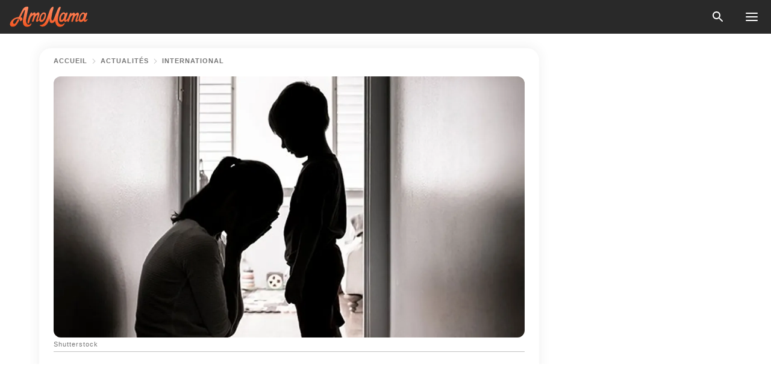

--- FILE ---
content_type: text/html; charset=utf-8
request_url: https://amomama.fr/264907-une-m-son-fils-de-5-ans-malade-du-coeur.html
body_size: 35480
content:
<!DOCTYPE html><html lang="fr"><script>window.customDelayConfig = { callbacks: [], appliedCallbacks: [] };</script><head><meta charSet="utf-8" data-next-head=""/><meta name="viewport" content="width=device-width" data-next-head=""/><script type="text/javascript" id="quantcast">
            (function () {
                var TCF_LOCATOR_NAME = '__tcfapiLocator';
                var queue = [];
                var win = window;
                var cmpFrame;

                function tcfAPIHandler() {
                    var gdprApplies;
                    var args = arguments;

                    if (!args.length) {
                    return queue;
                    } else if (args[0] === 'setGdprApplies') {
                    if (args.length > 3 && args[2] === 2 && typeof args[3] === 'boolean') {
                        gdprApplies = args[3];
                        if (typeof args[2] === 'function') {
                        args[2]('set', true);
                        }
                    }
                    } else if (args[0] === 'ping') {
                    var retr = {
                        gdprApplies: gdprApplies,
                        cmpLoaded: false,
                        cmpStatus: 'stub',
                    };

                    if (typeof args[2] === 'function') {
                        args[2](retr);
                    }
                    } else {
                    if (args[0] === 'init' && typeof args[3] === 'object') {
                        args[3] = Object.assign(args[3], { tag_version: 'V3' });
                    }
                    queue.push(args);
                    }
                }

                win.__tcfapi = tcfAPIHandler;

                function doAllStuff() {
                    var host = window.location.hostname;
                    var element = document.createElement('script');
                    var firstScript = document.getElementsByTagName('script')[0];
                    var url = 'https://cmp.inmobi.com'.concat(
                    '/choice/',
                    'kCvAgDS5JeEcY',
                    '/',
                    host,
                    '/choice.js?tag_version=V3',
                    );
                    var uspTries = 0;
                    var uspTriesLimit = 3;
                    element.async = true;
                    element.type = 'text/javascript';
                    element.src = url;

                    firstScript.parentNode.insertBefore(element, firstScript);

                    function makeStub() {
                    function addFrame() {
                        var doc = win.document;
                        var otherCMP = !!win.frames[TCF_LOCATOR_NAME];

                        if (!otherCMP) {
                        if (doc.body) {
                            var iframe = doc.createElement('iframe');

                            iframe.style.cssText = 'display:none';
                            iframe.name = TCF_LOCATOR_NAME;
                            doc.body.appendChild(iframe);
                        } else {
                            setTimeout(addFrame, 5);
                        }
                        }
                        return !otherCMP;
                    }

                    function postMessageEventHandler(event) {
                        var msgIsString = typeof event.data === 'string';
                        var json = {};

                        try {
                        if (msgIsString) {
                            json = JSON.parse(event.data);
                        } else {
                            json = event.data;
                        }
                        } catch (ignore) {}

                        var payload = json.__tcfapiCall;

                        if (payload) {
                        window.__tcfapi(
                            payload.command,
                            payload.version,
                            function (retValue, success) {
                            var returnMsg = {
                                __tcfapiReturn: {
                                returnValue: retValue,
                                success: success,
                                callId: payload.callId,
                                },
                            };
                            if (msgIsString) {
                                returnMsg = JSON.stringify(returnMsg);
                            }
                            if (event && event.source && event.source.postMessage) {
                                event.source.postMessage(returnMsg, '*');
                            }
                            },
                            payload.parameter,
                        );
                        }
                    }

                    while (win) {
                        try {
                        if (win.frames[TCF_LOCATOR_NAME]) {
                            cmpFrame = win;
                            break;
                        }
                        } catch (ignore) {}

                        if (win === window.top) {
                        break;
                        }
                        win = win.parent;
                    }
                    if (!cmpFrame) {
                        addFrame();
                        win.addEventListener('message', postMessageEventHandler, false);
                    }
                    }

                    makeStub();

                    function makeGppStub() {
                    const CMP_ID = 10;
                    const SUPPORTED_APIS = [
                        '2:tcfeuv2',
                        '6:uspv1',
                        '7:usnatv1',
                        '8:usca',
                        '9:usvav1',
                        '10:uscov1',
                        '11:usutv1',
                        '12:usctv1',
                    ];

                    window.__gpp_addFrame = function (n) {
                        if (!window.frames[n]) {
                        if (document.body) {
                            var i = document.createElement('iframe');
                            i.style.cssText = 'display:none';
                            i.name = n;
                            document.body.appendChild(i);
                        } else {
                            window.setTimeout(window.__gpp_addFrame, 10, n);
                        }
                        }
                    };
                    window.__gpp_stub = function () {
                        var b = arguments;
                        __gpp.queue = __gpp.queue || [];
                        __gpp.events = __gpp.events || [];

                        if (!b.length || (b.length == 1 && b[0] == 'queue')) {
                        return __gpp.queue;
                        }

                        if (b.length == 1 && b[0] == 'events') {
                        return __gpp.events;
                        }

                        var cmd = b[0];
                        var clb = b.length > 1 ? b[1] : null;
                        var par = b.length > 2 ? b[2] : null;
                        if (cmd === 'ping') {
                        clb(
                            {
                            gppVersion: '1.1', // must be “Version.Subversion”, current: “1.1”
                            cmpStatus: 'stub', // possible values: stub, loading, loaded, error
                            cmpDisplayStatus: 'hidden', // possible values: hidden, visible, disabled
                            signalStatus: 'not ready', // possible values: not ready, ready
                            supportedAPIs: SUPPORTED_APIS, // list of supported APIs
                            cmpId: CMP_ID, // IAB assigned CMP ID, may be 0 during stub/loading
                            sectionList: [],
                            applicableSections: [-1],
                            gppString: '',
                            parsedSections: {},
                            },
                            true,
                        );
                        } else if (cmd === 'addEventListener') {
                        if (!('lastId' in __gpp)) {
                            __gpp.lastId = 0;
                        }
                        __gpp.lastId++;
                        var lnr = __gpp.lastId;
                        __gpp.events.push({
                            id: lnr,
                            callback: clb,
                            parameter: par,
                        });
                        clb(
                            {
                            eventName: 'listenerRegistered',
                            listenerId: lnr, // Registered ID of the listener
                            data: true, // positive signal
                            pingData: {
                                gppVersion: '1.1', // must be “Version.Subversion”, current: “1.1”
                                cmpStatus: 'stub', // possible values: stub, loading, loaded, error
                                cmpDisplayStatus: 'hidden', // possible values: hidden, visible, disabled
                                signalStatus: 'not ready', // possible values: not ready, ready
                                supportedAPIs: SUPPORTED_APIS, // list of supported APIs
                                cmpId: CMP_ID, // list of supported APIs
                                sectionList: [],
                                applicableSections: [-1],
                                gppString: '',
                                parsedSections: {},
                            },
                            },
                            true,
                        );
                        } else if (cmd === 'removeEventListener') {
                        var success = false;
                        for (var i = 0; i < __gpp.events.length; i++) {
                            if (__gpp.events[i].id == par) {
                            __gpp.events.splice(i, 1);
                            success = true;
                            break;
                            }
                        }
                        clb(
                            {
                            eventName: 'listenerRemoved',
                            listenerId: par, // Registered ID of the listener
                            data: success, // status info
                            pingData: {
                                gppVersion: '1.1', // must be “Version.Subversion”, current: “1.1”
                                cmpStatus: 'stub', // possible values: stub, loading, loaded, error
                                cmpDisplayStatus: 'hidden', // possible values: hidden, visible, disabled
                                signalStatus: 'not ready', // possible values: not ready, ready
                                supportedAPIs: SUPPORTED_APIS, // list of supported APIs
                                cmpId: CMP_ID, // CMP ID
                                sectionList: [],
                                applicableSections: [-1],
                                gppString: '',
                                parsedSections: {},
                            },
                            },
                            true,
                        );
                        } else if (cmd === 'hasSection') {
                        clb(false, true);
                        } else if (cmd === 'getSection' || cmd === 'getField') {
                        clb(null, true);
                        }
                        //queue all other commands
                        else {
                        __gpp.queue.push([].slice.apply(b));
                        }
                    };
                    window.__gpp_msghandler = function (event) {
                        var msgIsString = typeof event.data === 'string';
                        try {
                        var json = msgIsString ? JSON.parse(event.data) : event.data;
                        } catch (e) {
                        var json = null;
                        }
                        if (typeof json === 'object' && json !== null && '__gppCall' in json) {
                        var i = json.__gppCall;
                        window.__gpp(
                            i.command,
                            function (retValue, success) {
                            var returnMsg = {
                                __gppReturn: {
                                returnValue: retValue,
                                success: success,
                                callId: i.callId,
                                },
                            };
                            event.source.postMessage(
                                msgIsString ? JSON.stringify(returnMsg) : returnMsg,
                                '*',
                            );
                            },
                            'parameter' in i ? i.parameter : null,
                            'version' in i ? i.version : '1.1',
                        );
                        }
                    };
                    if (!('__gpp' in window) || typeof window.__gpp !== 'function') {
                        window.__gpp = window.__gpp_stub;
                        window.addEventListener('message', window.__gpp_msghandler, false);
                        window.__gpp_addFrame('__gppLocator');
                    }
                    }

                    makeGppStub();

                    var uspStubFunction = function () {
                    var arg = arguments;
                    if (typeof window.__uspapi !== uspStubFunction) {
                        setTimeout(function () {
                        if (typeof window.__uspapi !== 'undefined') {
                            window.__uspapi.apply(window.__uspapi, arg);
                        }
                        }, 500);
                    }
                    };

                    var checkIfUspIsReady = function () {
                    uspTries++;
                    if (window.__uspapi === uspStubFunction && uspTries < uspTriesLimit) {
                        console.warn('USP is not accessible');
                    } else {
                        clearInterval(uspInterval);
                    }
                    };

                    if (typeof window.__uspapi === 'undefined') {
                    window.__uspapi = uspStubFunction;
                    var uspInterval = setInterval(checkIfUspIsReady, 6000);
                    }
                }

                window.customDelayConfig.callbacks.push({
                    cb: doAllStuff,
                    name: 'Quantcast',
                });
            })();
        </script><meta http-equiv="origin-trial" content="AorWoeT2xNFlHAdTwnxNmKp2bf68isiC+EddJ4vYRNOdCHy+dAmX/10Kx1RKDoFpUCGh9jsAtfgxfOEE0gA8oAIAAAB0eyJvcmlnaW4iOiJodHRwczovL2Ftb21hbWEuZnI6NDQzIiwiZmVhdHVyZSI6IlVucmVzdHJpY3RlZFNoYXJlZEFycmF5QnVmZmVyIiwiZXhwaXJ5IjoxNzY5NDcyMDAwLCJpc1N1YmRvbWFpbiI6dHJ1ZX0=" data-next-head=""/><title data-next-head="">Une mère et son fils de 5 ans, malade du cœur, SDF car leur propriétaire vend la maison</title><meta name="description" content="Une mère de famille et ses enfants risquent de devenir des sans-abris. Le propriétaire de leur maison les a expulsés afin de vendre le domicile. Découvrez tous les détails sur cette histoire.

" data-next-head=""/><meta name="author" content="Kalina Raoelina" data-next-head=""/><link rel="canonical" href="https://amomama.fr/264907-une-m-son-fils-de-5-ans-malade-du-coeur.html" data-next-head=""/><meta name="theme-color" content="#ffffff" data-next-head=""/><meta name="verify-admitad" content="2fe01187e1" data-next-head=""/><meta name="msapplication-TileColor" content="#da532c" data-next-head=""/><meta name="pocket-site-verification" content="7614f62637962d783e4b323768d699" data-next-head=""/><meta property="fb:app_id" content="200824630385475" data-next-head=""/><meta name="robots" content="max-image-preview:large" data-next-head=""/><meta name="article:published_time" content="2021-08-30T15:13:00+00:00" data-next-head=""/><meta name="article:modified_time" content="2025-01-28T07:38:58+00:00" data-next-head=""/><meta property="fb:admins" content="100010581019207" data-next-head=""/><meta property="fb:admins" content="100001288770557" data-next-head=""/><meta property="fb:admins" content="100006008527151" data-next-head=""/><meta property="fb:admins" content="100002603703184" data-next-head=""/><meta property="fb:pages" content="186057815251258" data-next-head=""/><meta property="fb:pages" content="286299215103596" data-next-head=""/><meta name="msvalidate.01" content="14D4D494C888618F41C85045527BD7F8" data-next-head=""/><meta name="msvalidate.01" content="80E5B8EF76570F2A2C4C937A33BE9DD6" data-next-head=""/><link type="application/rss+xml" href="https://amomama.fr/rss.xml" rel="alternate" data-next-head=""/><link type="application/rss+xml" href="https://amomama.fr/media/rss.xml" rel="alternate" data-next-head=""/><link type="application/rss+xml" href="https://amomama.fr/actualites/international/rss.xml" rel="alternate" data-next-head=""/><link type="application/rss+xml" href="https://amomama.fr/actualites/rss.xml" rel="alternate" data-next-head=""/><link type="application/rss+xml" href="https://amomama.fr/histoires-virales/rss.xml" rel="alternate" data-next-head=""/><meta name="twitter:title" content="Une mère et son fils de 5 ans, malade du cœur, SDF car leur propriétaire vend la maison" data-next-head=""/><meta name="twitter:description" content="Une mère de famille et ses enfants risquent de devenir des sans-abris. Le propriétaire de leur maison les a expulsés afin de vendre le domicile. Découvrez tous les détails sur cette histoire.

" data-next-head=""/><meta name="twitter:card" content="summary_large_image" data-next-head=""/><meta name="twitter:site" content="@amomama" data-next-head=""/><meta property="og:type" content="website" data-next-head=""/><meta property="og:locale" content="fr_FR" data-next-head=""/><meta property="og:site_name" content="amomama.fr" data-next-head=""/><meta property="og:title" content="Une mère et son fils de 5 ans, malade du cœur, SDF car leur propriétaire vend la maison" data-next-head=""/><meta property="og:description" content="Une mère de famille et ses enfants risquent de devenir des sans-abris. Le propriétaire de leur maison les a expulsés afin de vendre le domicile. Découvrez tous les détails sur cette histoire.

" data-next-head=""/><meta property="og:url" content="https://amomama.fr/264907-une-m-son-fils-de-5-ans-malade-du-coeur.html" data-next-head=""/><meta property="og:image" content="https://imgproxy.amomama.fr/5w6wujk6_oUJMW2KBVaJpOC5QXQwyQEm1zwXDT9EYQQ/rs:fill:1200:0:1/g:no/aHR0cHM6Ly9jZG4uYW1vbWFtYS5jb20vZTlkYjFhNzMwY2FkMzM0ZDkyNmI3NTVhMmQ4NTEwZmYuanBnP3dpZHRoPTY1MCZoZWlnaHQ9MzQw.jpg" data-next-head=""/><meta property="og:image:width" content="1200" data-next-head=""/><meta property="og:image:height" content="630" data-next-head=""/><script type="application/ld+json" data-next-head="">{"@context":"https://schema.org","@type":"NewsArticle","headline":"Une mère et son fils de 5 ans, malade du cœur, SDF car leur propriétaire vend la maison","inLanguage":"fr","articleBody":"Une mère de famille et ses enfants risquent de devenir des sans-abris. Le propriétaire de leur maison les a expulsés. Découvrez tous les détails sur cette histoire. Alors que son fils aîné se bat contre une maladie cardiaque, Léah MacDonald est à deux doigts de se retrouver à la rue. Le domicile où ils ont vécu sera en vente pour très bientôt. UNE TRISTE SITUATION C’est en 2019 que Léah MacDonald a déménagé dans un appartement situé à Leicester, près de l’hôpital de la ville, avec ses deux bambins. Elle venait de devenir mère célibataire et n’avait plus les moyens de continuer à vivre dans leur demeure privée à Corby.  La jeune maman de 31 ans a notamment demandé de l’aide au Conseil municipal, mais celui-ci n’a pu rien faire car Léah n'avait pas assez de liens locaux. Ils ont donc vécu dans ce domicile à Leicester pendant deux ans avant que le propriétaire ne décide de le vendre. Face à cette situation, la maman ne sait plus quoi faire. D’autant plus que son aîné de cinq ans est atteint d’une maladie cardiaque et nécessite donc des soins urgents. D’où le fait qu’ils ont préféré vivre près d’un établissement de santé. https://twitter.com/foxyhorrorgames/status/1431681387573166090?s=20“Je n'ai nulle part où aller avec mes enfants et je ne sais pas ce que je peux faire”, a-t-elle dit. LE CONSEIL MUNICIPAL RÉAGIT Ce qui attriste également Léah MacDonald, c’est le fait de “déraciner” son fils. Selon les docteurs, le petit Patrick pourrait perdre la vie à 13 ans à cause de sa maladie et c’est pour cette raison que sa maman veut qu’il ait une meilleure condition de vie. https://twitter.com/leicslive/status/1431579817007362049?s=20En entendant la triste histoire de Léah et ses deux enfants, Patrick et Damien, le Conseil municipal a réagi.  “Si le propriétaire prenait possession de la maison actuelle avant qu'elle ne reçoive un nouvel endroit où vivre, nous organiserions un hébergement temporaire pour elle”, a dit une porte-parole. PAPA CÉLIBATAIRE AU CHÔMAGE Tout comme Léah MacDonald, Paul Gallacher élève également seul sa fille. Il est notamment au chômage et doit choisir entre nourriture et chauffage. Découvrez-en davantage sur son histoire. https://twitter.com/Knewz_Currently/status/1427874669747576834?ref_src=twsrc%5EtfwN’oubliez pas de vous abonner à AmoMama sur Google News. ","description":"Une mère de famille et ses enfants risquent de devenir des sans-abris. Le propriétaire de leur maison les a expulsés afin de vendre le domicile. Découvrez tous les détails sur cette histoire.\r\n\r\n","datePublished":"2021-08-30T15:13:00+00:00","dateModified":"2025-01-28T07:38:58+00:00","mainEntityOfPage":{"@type":"WebPage","@id":"https://amomama.fr/264907-une-m-son-fils-de-5-ans-malade-du-coeur.html"},"publisher":{"@type":"Organization","name":"amomama.fr","url":"https://amomama.fr/","logo":{"@type":"ImageObject","url":"https://cdn.amomama.fr/amomama.svg"}},"author":{"@type":"Person","name":"Kalina Raoelina","url":"https://amomama.fr/editor/kalina-raoelina"},"image":{"@type":"ImageObject","url":"https://cdn.amomama.fr/3d4a0bdd39e248c0a136bd0e01466be8.jpg"},"articleSection":"Viral"}</script><script type="application/ld+json" data-next-head="">{"@context":"https://schema.org","@type":"BreadcrumbList","itemListElement":[{"@type":"ListItem","position":1,"item":{"@id":"https://amomama.fr/actualites","name":"✔ ACTUALITÉS"}},{"@type":"ListItem","position":2,"item":{"@id":"https://amomama.fr/actualites/international","name":"✔ INTERNATIONAL"}},{"@type":"ListItem","position":3,"item":{"@id":"https://amomama.fr/264907-une-m-son-fils-de-5-ans-malade-du-coeur.html","name":"➨ Read now"}}]}</script><link rel="preload" as="image" href="https://cdn.amomama.fr/3d4a0bdd39e248c0a136bd0e01466be8.jpg" imageSrcSet="https://imgproxy.amomama.fr/ZqF_xLo4mjrBTDp7yqyfRU6fnZ6dPYGLhpsBpOKEMdU/rs:fill:375:0:1/g:no/aHR0cHM6Ly9jZG4uYW1vbWFtYS5jb20vM2Q0YTBiZGQzOWUyNDhjMGExMzZiZDBlMDE0NjZiZTguanBnP3dpZHRoPTY1MCZoZWlnaHQ9MzQw.jpg 375w, https://imgproxy.amomama.fr/8U_NF79gPJXDbqJQAzh7GJvoC4tXcSwEYwMG_QJpKQw/rs:fill:576:0:1/g:no/aHR0cHM6Ly9jZG4uYW1vbWFtYS5jb20vM2Q0YTBiZGQzOWUyNDhjMGExMzZiZDBlMDE0NjZiZTguanBnP3dpZHRoPTY1MCZoZWlnaHQ9MzQw.jpg 576w, https://imgproxy.amomama.fr/RpoaW2C1L6ajSpNOBpIXDluPvbL44KCFlK-XzsNdk1Y/rs:fill:768:0:1/g:no/aHR0cHM6Ly9jZG4uYW1vbWFtYS5jb20vM2Q0YTBiZGQzOWUyNDhjMGExMzZiZDBlMDE0NjZiZTguanBnP3dpZHRoPTY1MCZoZWlnaHQ9MzQw.jpg 768w, https://imgproxy.amomama.fr/Ef-qSN9HUbE8c_dmv5Zlp4Qp50KtAUGQw6f8JGXP4fU/rs:fill:992:0:1/g:no/aHR0cHM6Ly9jZG4uYW1vbWFtYS5jb20vM2Q0YTBiZGQzOWUyNDhjMGExMzZiZDBlMDE0NjZiZTguanBnP3dpZHRoPTY1MCZoZWlnaHQ9MzQw.jpg 992w, https://imgproxy.amomama.fr/8Ba0DAt1-5KFQaRgGzE4tDR9mwwIfIkniMxsiYsMEtQ/rs:fill:1200:0:1/g:no/aHR0cHM6Ly9jZG4uYW1vbWFtYS5jb20vM2Q0YTBiZGQzOWUyNDhjMGExMzZiZDBlMDE0NjZiZTguanBnP3dpZHRoPTY1MCZoZWlnaHQ9MzQw.jpg 1200w" imageSizes="(max-width: 835px) 100vw, (max-width: 1279px) 620px, 620px" data-next-head=""/><link rel="preload" as="image" href="https://imgproxy.amomama.fr/sDkVTVXT74FY3QTKw7FYC1EIniTk5r25kVvx8DG1dh4/rs:fill:120:0:1/g:no/aHR0cHM6Ly9jZG4uYW1vbWFtYS5jb20vYzYxMTU1OTZlMjQwMGVlMTYyYmVjMTRiODJiYjU1NWEuanBlZz93aWR0aD03MjAmaGVpZ2h0PTEwODA.jpg" imageSrcSet="" imageSizes="(max-width: 835px) 100vw, (max-width: 1279px) 100vw, 100vw" data-next-head=""/><link href="https://cdn.amomama.fr" rel="preconnect"/><link href="https://imgproxy.amomama.fr" rel="preconnect"/><script></script><script>
    var originalSetTimeoutMeth = window.setTimeout;

    function patchedSetTimeout(callback, delay) {
      for (var _len = arguments.length, args = new Array(_len > 2 ? _len - 2 : 0), _key = 2; _key < _len; _key++) {
        args[_key - 2] = arguments[_key];
      }

      var timeoutId = originalSetTimeoutMeth.apply(void 0, [patchedCallback, delay].concat(args));

      function patchedCallback() {
        clearTimeout(timeoutId);
        callback.apply(void 0, arguments);
      }

      return timeoutId;
    }

    window.setTimeout = patchedSetTimeout;
  </script><link rel="shortcut icon" href="/favicon.ico" type="image/x-icon"/><link rel="icon" type="image/png" sizes="32x32" href="https://cdn.amomama.fr/favicon-32x32.png"/><link rel="icon" type="image/png" sizes="16x16" href="https://cdn.amomama.fr/favicon-16x16.png"/><link rel="apple-touch-icon" href="https://cdn.amomama.fr/apple-touch-icon.png"/><link rel="apple-touch-icon" sizes="152x152" href="https://cdn.amomama.fr/apple-touch-icon-152x152.png"/><link rel="apple-touch-icon" sizes="180x180" href="https://cdn.amomama.fr/apple-touch-icon-180x180.png"/><link rel="apple-touch-icon" sizes="512x512" href="https://cdn.amomama.fr/apple-touch-icon-512x512.png"/><link rel="preload" href="https://amomama.fr/production/_next/static/css/333bc730b50c750d.css" as="style"/><link rel="stylesheet" href="https://amomama.fr/production/_next/static/css/333bc730b50c750d.css" data-n-g=""/><link rel="preload" href="https://amomama.fr/production/_next/static/css/8f40d0ca34fb0048.css" as="style"/><link rel="stylesheet" href="https://amomama.fr/production/_next/static/css/8f40d0ca34fb0048.css"/><link rel="preload" href="https://amomama.fr/production/_next/static/css/72dcc712bd727d59.css" as="style"/><link rel="stylesheet" href="https://amomama.fr/production/_next/static/css/72dcc712bd727d59.css"/><link rel="preload" href="https://amomama.fr/production/_next/static/css/8717ab4111c7a2c0.css" as="style"/><link rel="stylesheet" href="https://amomama.fr/production/_next/static/css/8717ab4111c7a2c0.css"/><noscript data-n-css=""></noscript><script defer="" nomodule="" src="https://amomama.fr/production/_next/static/chunks/polyfills-42372ed130431b0a.js"></script><script defer="" src="https://amomama.fr/production/_next/static/chunks/8929-7514f20119541142.js"></script><script defer="" src="https://amomama.fr/production/_next/static/chunks/515-79d78f99802d829c.js"></script><script defer="" src="https://amomama.fr/production/_next/static/chunks/1934-70e260f27935f886.js"></script><script src="https://amomama.fr/production/_next/static/chunks/webpack-2d53eea61ea18ffc.js" defer=""></script><script src="https://amomama.fr/production/_next/static/chunks/framework-5a88923766dd3983.js" defer=""></script><script src="https://amomama.fr/production/_next/static/chunks/main-ad024cc018a55b28.js" defer=""></script><script src="https://amomama.fr/production/_next/static/chunks/pages/_app-1cb9b77050102c1b.js" defer=""></script><script src="https://amomama.fr/production/_next/static/chunks/pages/%5Bslug%5D-7fb998364e2d097c.js" defer=""></script><script src="https://amomama.fr/production/_next/static/ocEPk7ualhgdK6d7sFHSl/_buildManifest.js" defer=""></script><script src="https://amomama.fr/production/_next/static/ocEPk7ualhgdK6d7sFHSl/_ssgManifest.js" defer=""></script></head><body><img role="presentation" alt="" width="2000" height="2000" style="pointer-events:none;position:absolute;top:0;left:0;width:99vw;height:99vh;max-width:99vw;max-height:99vh" src="[data-uri]"/><div id="__next"><div class="transition-preload Layout_layout-container__T4wiX"><div class="Layout_layout-content-container__ARaoN"><div class="Layout_layout-content__ZUOlJ"><header class="Header_header-container__YuzAK" style="top:0"><a class="Link_link__PUK08 Link_link__kvrlb Header_header-link__zPMo2" aria-label="logo" data-testid="logo" href="/"><img src="https://cdn.amomama.fr/amomama-full.svg" alt="logo" width="90" height="23" class="Logo_logo-block__aJkzQ"/></a><div class="SearchPopup_wrapper__0IVWc"><button class="SearchPopup_search-button__ZRGMP SearchPopup_search-button__BWJ2L"><img class="SearchPopup_search-button-icon__m9srN" src="https://cdn.amomama.fr/amomama/search.svg" alt="search icon"/></button><div class="SearchPopup_search-popup__8Tlmc SearchPopup_search-popup___hCG4"><div class="SearchPopup_search-popup-close__hi1If SearchPopup_search-popup-close__OeU5m" id="search-close-btn"></div><form class="SearchForm_search-popup-content__1rhgX"><input type="text" id="search-popup-input" class="SearchForm_search-popup-input__m5MQk SearchPopup_search-popup-input__61_Wc" value=""/><button class="SearchForm_search-popup-submit__eCfDU SearchPopup_search-popup-submit__fVW3Y" type="submit"><img src="https://cdn.amomama.fr/amomama/search.svg" alt="search icon"/></button></form></div></div><button class="OpenMenuButton_open-menu-button__6iR6n" data-testid="menu-button" type="button" aria-label="menu button"><span class="OpenMenuButton_open-menu-button-burger__QsYSo"></span></button></header><div class="CategoryMenu_category-menu-overlay__2_W_k" role="none" data-testvisibility="content-visibility"></div><div class="CategoryMenu_category-menu-list-container__ESNMG" style="top:40px;height:calc(100% - 40px)"><div class="CategoryMenu_category-menu-head__rp09A"><button class="OpenMenuButton_open-menu-button__6iR6n" type="button" aria-label="menu button"><span class="OpenMenuButton_open-menu-button-burger__QsYSo"></span></button></div><ul class="CategoryList_category-list-ul__g0Lng" data-testid="category-list"><li class="CategoryListItem_category-list-item-container__uWwpX CategoryList_category-list-item__owj3d"><a class="Link_link__PUK08 Link_link__kvrlb CategoryListItem_category-list-item-menu-link__Pcv2G" data-active="false" data-menu-link="true" href="/celebrites">Célébrités</a></li><li class="CategoryListItem_category-list-item-container__uWwpX CategoryList_category-list-item__owj3d"><a class="Link_link__PUK08 Link_link__kvrlb CategoryListItem_category-list-item-menu-link__Pcv2G" data-active="false" data-menu-link="true" href="/histoires-virales">Viral</a></li><li class="CategoryListItem_category-list-item-container__uWwpX CategoryList_category-list-item__owj3d"><a class="Link_link__PUK08 Link_link__kvrlb CategoryListItem_category-list-item-menu-link__Pcv2G" data-active="false" data-menu-link="true" href="/latest">Dernier</a></li><li class="CategoryListItem_category-list-item-container__uWwpX CategoryList_category-list-item__owj3d"><a class="Link_link__PUK08 Link_link__kvrlb CategoryListItem_category-list-item-menu-link__Pcv2G" data-active="false" data-menu-link="true" href="/impressum">Impressum</a></li><li class="CategoryListItem_category-list-item-container__uWwpX CategoryList_category-list-item__owj3d"><a class="Link_link__PUK08 Link_link__kvrlb CategoryListItem_category-list-item-menu-link__Pcv2G" data-active="false" data-menu-link="true" href="/terms-of-use">Conditions générales d&#x27;utilisation</a></li><li class="CategoryListItem_category-list-item-container__uWwpX CategoryList_category-list-item__owj3d"><a class="Link_link__PUK08 Link_link__kvrlb CategoryListItem_category-list-item-menu-link__Pcv2G" data-active="false" data-menu-link="true" href="/privacy">Politique de confidentialité</a></li><li class="CategoryListItem_category-list-item-container__uWwpX CategoryList_category-list-item__owj3d"><a class="Link_link__PUK08 Link_link__kvrlb CategoryListItem_category-list-item-menu-link__Pcv2G" data-active="false" data-menu-link="true" href="/privacy#10">Avis lors de la Collecte</a></li><li class="CategoryListItem_category-list-item-container__uWwpX CategoryList_category-list-item__owj3d"><a class="Link_link__PUK08 Link_link__kvrlb CategoryListItem_category-list-item-menu-link__Pcv2G" data-active="false" data-menu-link="true" href="/adv-with-us">Faites de la publicité avec nous</a></li><li class="CategoryListItem_category-list-item-container__uWwpX CategoryList_category-list-item__owj3d"><a class="Link_link__PUK08 Link_link__kvrlb CategoryListItem_category-list-item-menu-link__Pcv2G" data-active="false" data-menu-link="true" href="/about-us">À propos</a></li><li class="CategoryListItem_category-list-item-container__uWwpX CategoryList_category-list-item__owj3d"><a class="Link_link__PUK08 Link_link__kvrlb CategoryListItem_category-list-item-menu-link__Pcv2G" data-active="false" data-menu-link="true" href="/contact-us">Contactez nous</a></li></ul><div class="CcpaContainer_ccpa-container__XEz7R"><button class="CcpaContainer_ccpa-button__F2Ua_">Ne pas vendre mes informations personnelles</button></div></div><div class="Template_wrapper__fpWJu"><div class="Template_inner-wrapper__w3lMg"><main class="PostContent_container__rqgJO" data-testid="post-content"><div class="PostContent_top-line__wfQRK"><section class="Breadcrumbs_breadcrumbs-container__2nnae PostContent_post-breadcrumbs__Of0GF" data-testid="breadcrumbs"><a class="Breadcrumbs_breadcrumbs-link-item__p7dob" aria-label="Home" href="/">Accueil</a><span class="Breadcrumbs_breadcrumbs-angle__AU7Bv"></span><a class="Breadcrumbs_breadcrumbs-link-item__p7dob" href="/actualites">Actualités</a><span class="Breadcrumbs_breadcrumbs-angle__AU7Bv"></span><a class="Breadcrumbs_breadcrumbs-link-item__p7dob" href="/actualites/international">International</a></section></div><div class="PostContent_full-article___FEwo"><div class="PostImage_post-image-container__PlDZN PostContent_thumb-image__iH052"><div class="Image_ref__XcBnw" data-testid="thumb-image"><picture><source srcSet="https://imgproxy.amomama.fr/ZqF_xLo4mjrBTDp7yqyfRU6fnZ6dPYGLhpsBpOKEMdU/rs:fill:375:0:1/g:no/aHR0cHM6Ly9jZG4uYW1vbWFtYS5jb20vM2Q0YTBiZGQzOWUyNDhjMGExMzZiZDBlMDE0NjZiZTguanBnP3dpZHRoPTY1MCZoZWlnaHQ9MzQw.jpg 375w,https://imgproxy.amomama.fr/8U_NF79gPJXDbqJQAzh7GJvoC4tXcSwEYwMG_QJpKQw/rs:fill:576:0:1/g:no/aHR0cHM6Ly9jZG4uYW1vbWFtYS5jb20vM2Q0YTBiZGQzOWUyNDhjMGExMzZiZDBlMDE0NjZiZTguanBnP3dpZHRoPTY1MCZoZWlnaHQ9MzQw.jpg 576w,https://imgproxy.amomama.fr/RpoaW2C1L6ajSpNOBpIXDluPvbL44KCFlK-XzsNdk1Y/rs:fill:768:0:1/g:no/aHR0cHM6Ly9jZG4uYW1vbWFtYS5jb20vM2Q0YTBiZGQzOWUyNDhjMGExMzZiZDBlMDE0NjZiZTguanBnP3dpZHRoPTY1MCZoZWlnaHQ9MzQw.jpg 768w,https://imgproxy.amomama.fr/Ef-qSN9HUbE8c_dmv5Zlp4Qp50KtAUGQw6f8JGXP4fU/rs:fill:992:0:1/g:no/aHR0cHM6Ly9jZG4uYW1vbWFtYS5jb20vM2Q0YTBiZGQzOWUyNDhjMGExMzZiZDBlMDE0NjZiZTguanBnP3dpZHRoPTY1MCZoZWlnaHQ9MzQw.jpg 992w,https://imgproxy.amomama.fr/8Ba0DAt1-5KFQaRgGzE4tDR9mwwIfIkniMxsiYsMEtQ/rs:fill:1200:0:1/g:no/aHR0cHM6Ly9jZG4uYW1vbWFtYS5jb20vM2Q0YTBiZGQzOWUyNDhjMGExMzZiZDBlMDE0NjZiZTguanBnP3dpZHRoPTY1MCZoZWlnaHQ9MzQw.jpg 1200w" type="image/jpeg" sizes="(max-width: 835px) 100vw, (max-width: 1279px) 100vw, 100vw"/><img src="https://cdn.amomama.fr/3d4a0bdd39e248c0a136bd0e01466be8.jpg" alt="Shutterstock" class="Image_image__11E9V PostImage_post-image__XnmZf"/></picture></div></div><div class="PostContent_thumb-title__SoMYI" data-testid="image-source">Shutterstock</div><h1 class="PostContent_title__tVSHO">Une mère et son fils de 5 ans, malade du cœur, SDF car leur propriétaire vend la maison</h1><div class="InfoLine_wrapper__C_h_D"><div class="InfoLine_inner-wrap__nT3Iy"><a class="SmallAuthorImage_image-link__oGyW5" href="/editor/kalina-raoelina"><img src="https://imgproxy.amomama.fr/sDkVTVXT74FY3QTKw7FYC1EIniTk5r25kVvx8DG1dh4/rs:fill:120:0:1/g:no/aHR0cHM6Ly9jZG4uYW1vbWFtYS5jb20vYzYxMTU1OTZlMjQwMGVlMTYyYmVjMTRiODJiYjU1NWEuanBlZz93aWR0aD03MjAmaGVpZ2h0PTEwODA.jpg" alt="Kalina Raoelina" width="60" height="60" class="SmallAuthorImage_image__sCupn"/><noscript><img src="https://imgproxy.amomama.fr/sDkVTVXT74FY3QTKw7FYC1EIniTk5r25kVvx8DG1dh4/rs:fill:120:0:1/g:no/aHR0cHM6Ly9jZG4uYW1vbWFtYS5jb20vYzYxMTU1OTZlMjQwMGVlMTYyYmVjMTRiODJiYjU1NWEuanBlZz93aWR0aD03MjAmaGVpZ2h0PTEwODA.jpg" alt="Kalina Raoelina" width="60" height="60" class="SmallAuthorImage_image__sCupn"/></noscript></a><div><div class="InfoLine_name__D_Za0"><span class="InfoLine_by__KZlaC">Par</span><a class="Link_link__PUK08 Link_link__kvrlb InfoLine_link__i_kyn" href="/editor/kalina-raoelina"><span class="InfoLine_author__wCZ32">
            

            <!-- Author Start -->
            Kalina Raoelina
            <!-- Author End -->

            
          </span></a></div><div class="InfoLine_date__QFzMS" data-testid="post-date"><span>30 août 2021</span><div class="InfoLine_point__96cHO"></div><span>17:13</span></div></div></div><div class="ShareButtons_share-buttons-wrapper__IuyIK" data-testid="share-button-on-post-top"><button class="ShareButton_share-button-wrapper__c0yA1"><a class="ShareButton_share-button-button__9W5Os ShareButton_share-button-button-black__e1eHt" href="" target="_blank" rel="nofollow noreferrer" data-testid="share-social-item"><img src="https://cdn.amomama.fr/icons/Link_new.svg" alt="Link" class="ShareButton_share-button-image__kijmd" width="40" height="40"/></a></button><button class="ShareButton_share-button-wrapper__c0yA1"><a class="ShareButton_share-button-button__9W5Os ShareButton_share-button-button-orange__mRduJ" href="mailto:?subject=%5BShared%20post%5Dfrom:amomama.fr%20Une mère et son fils de 5 ans, malade du cœur, SDF car leur propriétaire vend la maison&amp;body=Une mère et son fils de 5 ans, malade du cœur, SDF car leur propriétaire vend la maison.
 Read more: https://amomama.fr/264907-une-m-son-fils-de-5-ans-malade-du-coeur.html?utm_source=email%26utm_medium=share%26utm_campaign=social-share-article" target="_self" rel="nofollow noreferrer" data-testid="share-social-item"><img src="https://cdn.amomama.fr/icons/Email_new.svg" alt="Email" class="ShareButton_share-button-image__kijmd" width="40" height="40"/></a></button><button class="FlipboardButton_flipboard-wrapper__0rZyw"><a data-flip-widget="shareflip" href="https://flipboard.com" target="_blank" rel="nofollow noreferrer" data-testid="share-social-item"><img alt="flipboard-icon" src="https://cdn.amomama.fr/icons/flipboardicon.svg" width="40" height="40"/></a></button><button class="ShareButton_share-button-wrapper__c0yA1"><a class="ShareButton_share-button-button__9W5Os ShareButton_share-button-button-black__e1eHt ShareButton_share-button-button-x__cv8DR" href="https://www.x.com/share?title=Une mère et son fils de 5 ans, malade du cœur, SDF car leur propriétaire vend la maison&amp;via=amomama_usa&amp;url=https://amomama.fr/264907-une-m-son-fils-de-5-ans-malade-du-coeur.html?utm_source=twitter%26utm_medium=social%26utm_campaign=social-share-article" target="_blank" rel="nofollow noreferrer" data-testid="share-social-item"><img src="https://cdn.amomama.fr/icons/X_new.svg" alt="X" class="ShareButton_share-button-image__kijmd" width="40" height="40"/></a></button><button class="ShareButton_share-button-wrapper__c0yA1"><a class="ShareButton_share-button-button__9W5Os ShareButton_share-button-button-facebook__UilUL" href="https://www.facebook.com/sharer/sharer.php?u=https://amomama.fr/264907-une-m-son-fils-de-5-ans-malade-du-coeur.html?utm_source=facebook.com&amp;utm_medium=social&amp;utm_campaign=social-share-article" target="_blank" rel="nofollow noreferrer" data-testid="share-social-item"><img src="https://cdn.amomama.fr/icons/Facebook_new.svg" alt="Facebook" class="ShareButton_share-button-image__kijmd" width="40" height="40"/>Partager</a></button></div></div><div>
            

            <!-- Article Start -->
            
            

            
          </div><div data-io-article-url="https://amomama.fr/264907-une-m-son-fils-de-5-ans-malade-du-coeur.html?m=dow0"><div style="display:contents"><p class="postComponents_paragraph__0OLfg postComponents_paragraph-first__8Bigr">Une mère de famille et ses enfants risquent de devenir des sans-abris. Le propriétaire de leur maison les a expulsés. Découvrez tous les détails sur cette histoire.</p></div><div style="display:contents"><div class="adv"><div class="Ad-Container AdvInTextBuilder_slot-wrapper___Oz3G"><div class="AdvTitle_wrap__wIGWH"><span class="AdvTitle_line__R19X6 AdvTitle_line-left__Vakbg"></span><span class="AdvTitle_text__hRK31">Annonces</span><span class="AdvTitle_line__R19X6 AdvTitle_line-right__m6cZF"></span></div><div class="Ad-Container AdvSlots_adv-square-wrap__va0pf AdvSlots_adv-square-wrap__BxSU_"><div class="AdvSlots_adv-square__246sC" data-slot-type="1" data-position="in_article_1" data-code="/21668216007/d_amomama_fr_intext_01" style="min-height:250px;width:728px"><div class="AdvSlots_slot__YAMh2" id="in_article_1" style="min-height:250px;width:728"></div></div></div></div></div></div><div style="display:contents"><p class="postComponents_paragraph__0OLfg" style="text-align:justify">Alors que son fils aîné se bat contre une maladie cardiaque, Léah MacDonald est à deux doigts de se retrouver à la rue. Le domicile où ils ont vécu sera <a class="Link_link__PUK08 Link_link__kvrlb" href="https://www.thesun.co.uk/news/15991722/mum-son-serious-heart-condition-face-homelessness/?utm_medium=Social&amp;utm_campaign=sunmainfacebook&amp;utm_source=Facebook#Echobox=1630162374" target="_blank" rel="noopener noreferrer" aria-label="https://www.thesun.co.uk/news/15991722/mum-son-serious-heart-condition-face-homelessness/?utm_medium=Social&amp;utm_campaign=sunmainfacebook&amp;utm_source=Facebook#Echobox=1630162374">en vente</a> pour très bientôt.</p></div><div style="display:contents"><p class="postComponents_paragraph__0OLfg" style="text-align:center"><strong class="postComponents_bold__fagP2">UNE TRISTE SITUATION</strong></p></div><div style="display:contents"><p class="postComponents_paragraph__0OLfg" style="text-align:justify">C’est en 2019 que Léah MacDonald a déménagé dans un appartement situé à Leicester, près de l’hôpital de la ville, avec ses deux bambins. Elle venait de devenir mère célibataire et n’avait plus les moyens de continuer à vivre dans leur demeure privée à Corby. </p></div><div style="display:contents"><div class="Image_wrapper__1NP9g"><div class="Image_container__oHMMQ" style="padding-bottom:52.307692307692314%"><div class="Image_ref__XcBnw"><picture><source srcSet="https://imgproxy.amomama.fr/PebJVmW9rPVp-DxK0qEwyhIJ_TO7kbKtRhvEJ-NKuIk/rs:fill:375:0:1/g:no/aHR0cHM6Ly9jZG4uYW1vbWFtYS5jb20vOGM4MmJlOTc2Yjg4NTdlNzA4NTc5MzVkMGIwYThlODAuanBnP3dpZHRoPTY1MCZoZWlnaHQ9MzQwJndpZHRoPTY1MCZoZWlnaHQ9MzQw.jpg 375w,https://imgproxy.amomama.fr/5wlunH9POVorybpF2Z9M_UhSTls2IyurzxHS-wEmSkM/rs:fill:576:0:1/g:no/aHR0cHM6Ly9jZG4uYW1vbWFtYS5jb20vOGM4MmJlOTc2Yjg4NTdlNzA4NTc5MzVkMGIwYThlODAuanBnP3dpZHRoPTY1MCZoZWlnaHQ9MzQwJndpZHRoPTY1MCZoZWlnaHQ9MzQw.jpg 576w,https://imgproxy.amomama.fr/8V6rH5hSNLcXxQEC_tA8OULMCuk8kAMOeQX4zdtCSf0/rs:fill:768:0:1/g:no/aHR0cHM6Ly9jZG4uYW1vbWFtYS5jb20vOGM4MmJlOTc2Yjg4NTdlNzA4NTc5MzVkMGIwYThlODAuanBnP3dpZHRoPTY1MCZoZWlnaHQ9MzQwJndpZHRoPTY1MCZoZWlnaHQ9MzQw.jpg 768w,https://imgproxy.amomama.fr/Qev86K2OJshj6evsfaDD2gRWu4RYMNmS4wd6X_Ee6WA/rs:fill:992:0:1/g:no/aHR0cHM6Ly9jZG4uYW1vbWFtYS5jb20vOGM4MmJlOTc2Yjg4NTdlNzA4NTc5MzVkMGIwYThlODAuanBnP3dpZHRoPTY1MCZoZWlnaHQ9MzQwJndpZHRoPTY1MCZoZWlnaHQ9MzQw.jpg 992w,https://imgproxy.amomama.fr/_sf4pwuU6y9P26TOwA4ZPi176v5zZHAiSaFPfy5m89w/rs:fill:1200:0:1/g:no/aHR0cHM6Ly9jZG4uYW1vbWFtYS5jb20vOGM4MmJlOTc2Yjg4NTdlNzA4NTc5MzVkMGIwYThlODAuanBnP3dpZHRoPTY1MCZoZWlnaHQ9MzQwJndpZHRoPTY1MCZoZWlnaHQ9MzQw.jpg 1200w" type="image/jpeg" sizes="(max-width: 835px) 100vw, (max-width: 1279px) 830px, 830px"/><img src="https://cdn.amomama.fr/8c82be976b8857e70857935d0b0a8e80.jpg" alt="Une femme et un enfant. | Photo : Shutterstock" class="Image_image__11E9V Image_post-image__qnTn0" width="650" height="340" loading="lazy"/></picture></div></div><p class="Image_title__T6_we" data-testid="image-source">Une femme et un enfant. | Photo : Shutterstock</p></div></div><div style="display:contents"><div class="adv"><div class="Ad-Container AdvInTextBuilder_slot-wrapper___Oz3G AdvInTextBuilder_slot-wrapper-second-floor__HFrmf"><div class="AdvTitle_wrap__wIGWH"><span class="AdvTitle_line__R19X6 AdvTitle_line-left__Vakbg"></span><span class="AdvTitle_text__hRK31">Annonces</span><span class="AdvTitle_line__R19X6 AdvTitle_line-right__m6cZF"></span></div><div class="Ad-Container AdvSlots_adv-square-wrap__va0pf AdvSlots_adv-square-wrap__BxSU_"><div class="AdvSlots_adv-square__246sC" data-slot-type="1" data-position="in_article_2" data-code="/21668216007/d_amomama_fr_intext_02" style="min-height:250px;width:728px"><div class="AdvSlots_slot__YAMh2" id="in_article_2" style="min-height:250px;width:728"></div></div></div><div class="Ad-Container Primis_wrap__HE_9k Primis_wrap__6YWKq"><div data-position="in_article_2_2" data-code="/21668216007/amomama_fr_primis" data-slot-type="8" class="Primis_square__r4HeJ" style="min-height:1px;min-width:1px"><div id="in_article_2_2"></div></div></div></div></div></div><div style="display:contents"><p class="postComponents_paragraph__0OLfg" style="text-align:justify">La jeune maman de 31 ans a notamment demandé de l’aide au Conseil municipal, mais celui-ci n’a pu rien faire car Léah n&#x27;avait pas assez de liens locaux. Ils ont donc vécu dans ce domicile à Leicester pendant deux ans avant que le propriétaire ne décide de le vendre.</p></div><div style="display:contents"><p class="postComponents_paragraph__0OLfg" style="text-align:justify">Face à cette situation, la maman ne sait plus quoi faire. D’autant plus que son aîné de cinq ans est atteint d’une maladie cardiaque et nécessite donc des soins urgents. D’où le fait qu’ils ont préféré vivre près d’un établissement de santé.</p></div><div style="display:contents"><div class="Embed_wrapper__UQbow" style="width:450px;height:250px"></div></div><div style="display:contents"><div class="adv"><div class="Ad-Container AdvInTextBuilder_slot-wrapper___Oz3G"><div class="AdvTitle_wrap__wIGWH"><span class="AdvTitle_line__R19X6 AdvTitle_line-left__Vakbg"></span><span class="AdvTitle_text__hRK31">Annonces</span><span class="AdvTitle_line__R19X6 AdvTitle_line-right__m6cZF"></span></div><div class="Ad-Container AdvSlots_adv-square-wrap__va0pf AdvSlots_adv-square-wrap__BxSU_"><div class="AdvSlots_adv-square__246sC" data-slot-type="1" data-position="in_article_3" data-code="/21668216007/d_amomama_fr_intext_03" style="min-height:250px;width:728px"><div class="AdvSlots_slot__YAMh2" id="in_article_3" style="min-height:250px;width:728"></div></div></div></div></div></div><div style="display:contents"><blockquote class="postComponents_blockquote__q4kp0" style="text-align:initial"><p class="postComponents_paragraph__0OLfg" style="text-align:justify">“Je n&#x27;ai nulle part où aller avec mes enfants et je ne sais pas ce que je peux faire”,</p></blockquote></div><div style="display:contents"><p class="postComponents_paragraph__0OLfg" style="text-align:justify"><a class="Link_link__PUK08 Link_link__kvrlb" href="https://www.leicestermercury.co.uk/news/leicester-news/mum-two-including-son-severe-5830549" target="_blank" rel="noopener noreferrer" aria-label="https://www.leicestermercury.co.uk/news/leicester-news/mum-two-including-son-severe-5830549">a-t-elle dit</a>.</p></div><div style="display:contents"><p class="postComponents_paragraph__0OLfg" style="text-align:center"><strong class="postComponents_bold__fagP2">LE CONSEIL MUNICIPAL RÉAGIT</strong></p></div><div style="display:contents"><p class="postComponents_paragraph__0OLfg" style="text-align:justify">Ce qui attriste également Léah MacDonald, c’est le fait de “déraciner” son fils. Selon les docteurs, le petit Patrick pourrait perdre la vie à 13 ans à cause de sa maladie et c’est pour cette raison que sa maman veut qu’il ait une meilleure condition de vie.</p></div><div style="display:contents"><div class="Embed_wrapper__UQbow" style="width:450px;height:250px"></div></div><div style="display:contents"><div class="adv"><div class="Ad-Container AdvInTextBuilder_slot-wrapper___Oz3G"><div class="AdvTitle_wrap__wIGWH"><span class="AdvTitle_line__R19X6 AdvTitle_line-left__Vakbg"></span><span class="AdvTitle_text__hRK31">Annonces</span><span class="AdvTitle_line__R19X6 AdvTitle_line-right__m6cZF"></span></div><div class="Ad-Container AdvSlots_adv-square-wrap__va0pf AdvSlots_adv-square-wrap__BxSU_"><div class="AdvSlots_adv-square__246sC" data-slot-type="1" data-position="in_article_4" data-code="/21668216007/d_amomama_fr_intext_04" style="min-height:250px;width:728px"><div class="AdvSlots_slot__YAMh2" id="in_article_4" style="min-height:250px;width:728"></div></div></div></div></div></div><div style="display:contents"><p class="postComponents_paragraph__0OLfg" style="text-align:justify">En entendant la triste histoire de Léah et ses deux enfants, Patrick et Damien, le Conseil municipal a réagi. </p></div><div style="display:contents"><blockquote class="postComponents_blockquote__q4kp0" style="text-align:initial"><p class="postComponents_paragraph__0OLfg" style="text-align:justify">“Si le propriétaire prenait possession de la maison actuelle avant qu&#x27;elle ne reçoive un nouvel endroit où vivre, nous organiserions un hébergement temporaire pour elle”,</p></blockquote></div><div style="display:contents"><p class="postComponents_paragraph__0OLfg" style="text-align:justify"><a class="Link_link__PUK08 Link_link__kvrlb" href="https://www.thesun.co.uk/news/15991722/mum-son-serious-heart-condition-face-homelessness/?utm_medium=Social&amp;utm_campaign=sunmainfacebook&amp;utm_source=Facebook#Echobox=1630162374" target="_blank" rel="noopener noreferrer" aria-label="https://www.thesun.co.uk/news/15991722/mum-son-serious-heart-condition-face-homelessness/?utm_medium=Social&amp;utm_campaign=sunmainfacebook&amp;utm_source=Facebook#Echobox=1630162374">a dit</a> une porte-parole.</p></div><div><div><div class="RelatedPostsIntext_wrapper__JoytW" data-testvisibility="content-visibility"><section class="PostList_post-list-container__Gjllw PostList_post-list-container-post-intext-related__xRbow RelatedPostsIntext_post-list__U8Pm4"><div class="PostList_post-list-header__DOaMe"><div class="PostList_post-list-category__Bky3F" data-testid="special-block-category" data-class="post-list-category">Lire aussi</div></div><div class="CarouselSnap_carousel-snap-container___QV8N PostList_post-list-list__SA6P_" data-class="carousel-snap-container"><article class="PostList_post-list-content__TPp7_" data-class="post-list-content"><a class="Link_link__PUK08 Link_link__kvrlb PostList_post-list-post__RYmEi" data-class="post-list-post" href="/478890-les-enfants-de-dangelo-tout-sur-les-deux.html"><div class="PostImage_post-image-container__PlDZN"><div class="Image_ref__XcBnw"><noscript><img src="https://cdn.amomama.fr/8ad10d7c3e2133d793f9277c0d2b90e1fb240d833383c90c9ce1058e3ff4f318.jpg" alt="D&#x27;Angelo | Source : Getty Images" class="Image_image__11E9V Image_is-lazy__JPcEL PostImage_post-image__XnmZf"/></noscript></div></div><div class="PostList_post-list-title-wrap__rPuya"><h2 class="PostList_post-list-title__0M6N7">Les enfants de D&#x27;Angelo : tout ce qu&#x27;il faut savoir sur les deux fils et la fille du chanteur disparu</h2></div></a></article><article class="PostList_post-list-content__TPp7_" data-class="post-list-content"><a class="Link_link__PUK08 Link_link__kvrlb PostList_post-list-post__RYmEi" data-class="post-list-post" href="/475377-jai-loue-mon-sous-sol-au-frere-de-mon.html"><div class="PostImage_post-image-container__PlDZN"><div class="Image_ref__XcBnw"><noscript><img src="https://cdn.amomama.fr/82cca3d30d01ec6faa60879657dc195ec56787529904ba5693391f84c15693a2.jpg" alt="Une maison | Source : Shutterstock" class="Image_image__11E9V Image_is-lazy__JPcEL PostImage_post-image__XnmZf"/></noscript></div></div><div class="PostList_post-list-title-wrap__rPuya"><h2 class="PostList_post-list-title__0M6N7">J&#x27;ai loué mon sous-sol au frère de mon ami pour une bouchée de pain — Il m&#x27;a accusé de l&#x27;avoir escroqué lorsqu&#x27;il a découvert que j&#x27;étais propriétaire de la maison</h2></div></a></article><article class="PostList_post-list-content__TPp7_" data-class="post-list-content"><a class="Link_link__PUK08 Link_link__kvrlb PostList_post-list-post__RYmEi" data-class="post-list-post" href="/465776-ma-soeur-enceinte-ma-demande-des-fonds.html"><div class="PostImage_post-image-container__PlDZN"><div class="Image_ref__XcBnw"><noscript><img src="https://cdn.amomama.fr/ca434576438eaeada42a7f0f57f5907a56f89845cc2869ae4226faf11bc3e265.jpg" alt="Une femme debout, les bras croisés | Source : Shutterstock" class="Image_image__11E9V Image_is-lazy__JPcEL PostImage_post-image__XnmZf"/></noscript></div></div><div class="PostList_post-list-title-wrap__rPuya"><h2 class="PostList_post-list-title__0M6N7">Ma sœur enceinte m&#x27;a demandé des fonds pour mes études - elle avait tout faux !</h2></div></a></article></div></section></div></div></div><div style="display:contents"><p class="postComponents_paragraph__0OLfg" style="text-align:center"><strong class="postComponents_bold__fagP2">PAPA CÉLIBATAIRE AU CHÔMAGE</strong></p></div><div style="display:contents"><p class="postComponents_paragraph__0OLfg" style="text-align:justify">Tout comme Léah MacDonald, Paul Gallacher élève également seul sa fille. Il est notamment au chômage et doit choisir entre nourriture et chauffage. <a class="Link_link__PUK08 Link_link__kvrlb" href="/264198-un-p-clibataire-au-chmage-contraint-de-c.html"><strong class="postComponents_bold__fagP2">Découvrez-en davantage sur son histoire</strong></a>.</p></div><div style="display:contents"><div class="Embed_wrapper__UQbow" style="width:450px;height:250px"></div></div><div style="display:contents"><p class="postComponents_paragraph__0OLfg" style="text-align:justify"><i class="postComponents_italic__3sya1"><strong class="postComponents_bold__fagP2">N’oubliez pas de vous abonner à AmoMama sur <a class="Link_link__PUK08 Link_link__kvrlb" href="https://news.google.com/publications/CAAiEGJ4qVF4n69fIgUoYAVYHc4qFAgKIhBieKlReJ-vXyIFKGAFWB3O?oc=3&amp;ceid=FR:fr" target="_blank" rel="noopener noreferrer" aria-label="https://news.google.com/publications/CAAiEGJ4qVF4n69fIgUoYAVYHc4qFAgKIhBieKlReJ-vXyIFKGAFWB3O?oc=3&amp;ceid=FR:fr">Google News</a>.</strong></i></p></div><div class="ShareButtons_share-buttons-wrapper__IuyIK" data-testid="share-button-on-post-bottom"><button class="ShareButton_share-button-wrapper__c0yA1"><a class="ShareButton_share-button-button__9W5Os ShareButton_share-button-button-black__e1eHt" href="" target="_blank" rel="nofollow noreferrer" data-testid="share-social-item"><img src="https://cdn.amomama.fr/icons/Link_new.svg" alt="Link" class="ShareButton_share-button-image__kijmd" width="40" height="40"/></a></button><button class="ShareButton_share-button-wrapper__c0yA1"><a class="ShareButton_share-button-button__9W5Os ShareButton_share-button-button-orange__mRduJ" href="mailto:?subject=%5BShared%20post%5Dfrom:amomama.fr%20Une mère et son fils de 5 ans, malade du cœur, SDF car leur propriétaire vend la maison&amp;body=Une mère et son fils de 5 ans, malade du cœur, SDF car leur propriétaire vend la maison.
 Read more: https://amomama.fr/264907-une-m-son-fils-de-5-ans-malade-du-coeur.html?utm_source=email%26utm_medium=share%26utm_campaign=social-share-article" target="_self" rel="nofollow noreferrer" data-testid="share-social-item"><img src="https://cdn.amomama.fr/icons/Email_new.svg" alt="Email" class="ShareButton_share-button-image__kijmd" width="40" height="40"/></a></button><button class="FlipboardButton_flipboard-wrapper__0rZyw"><a data-flip-widget="shareflip" href="https://flipboard.com" target="_blank" rel="nofollow noreferrer" data-testid="share-social-item"><img alt="flipboard-icon" src="https://cdn.amomama.fr/icons/flipboardicon.svg" width="40" height="40"/></a></button><button class="ShareButton_share-button-wrapper__c0yA1"><a class="ShareButton_share-button-button__9W5Os ShareButton_share-button-button-black__e1eHt ShareButton_share-button-button-x__cv8DR" href="https://www.x.com/share?title=Une mère et son fils de 5 ans, malade du cœur, SDF car leur propriétaire vend la maison&amp;via=amomama_usa&amp;url=https://amomama.fr/264907-une-m-son-fils-de-5-ans-malade-du-coeur.html?utm_source=twitter%26utm_medium=social%26utm_campaign=social-share-article" target="_blank" rel="nofollow noreferrer" data-testid="share-social-item"><img src="https://cdn.amomama.fr/icons/X_new.svg" alt="X" class="ShareButton_share-button-image__kijmd" width="40" height="40"/></a></button><button class="ShareButton_share-button-wrapper__c0yA1"><a class="ShareButton_share-button-button__9W5Os ShareButton_share-button-button-facebook__UilUL" href="https://www.facebook.com/sharer/sharer.php?u=https://amomama.fr/264907-une-m-son-fils-de-5-ans-malade-du-coeur.html?utm_source=facebook.com&amp;utm_medium=social&amp;utm_campaign=social-share-article" target="_blank" rel="nofollow noreferrer" data-testid="share-social-item"><img src="https://cdn.amomama.fr/icons/Facebook_new.svg" alt="Facebook" class="ShareButton_share-button-image__kijmd" width="40" height="40"/>Partager</a></button></div><div style="display:contents"><div class="adv"><div class="Ad-Container AdvInTextBuilder_slot-wrapper___Oz3G"><div class="AdvTitle_wrap__wIGWH"><span class="AdvTitle_line__R19X6 AdvTitle_line-left__Vakbg"></span><span class="AdvTitle_text__hRK31">Annonces</span><span class="AdvTitle_line__R19X6 AdvTitle_line-right__m6cZF"></span></div><div class="Ad-Container AdvSlots_adv-square-wrap__va0pf AdvSlots_adv-square-wrap__BxSU_"><div class="AdvSlots_adv-square__246sC" data-slot-type="1" data-position="big_2" data-code="/21668216007/d_amomama_fr_03" style="min-height:90px;width:728px"><div class="AdvSlots_slot__YAMh2" id="big_2" style="min-height:90px;width:728"></div></div></div></div></div></div></div><div>
            

            
            
            <!-- Article End -->

            
          </div></div><div class="AdvInTextBuilder_slot-wrapper___Oz3G"><div class="AdvTitle_wrap__wIGWH"><span class="AdvTitle_line__R19X6 AdvTitle_line-left__Vakbg"></span><span class="AdvTitle_text__hRK31">Annonces</span><span class="AdvTitle_line__R19X6 AdvTitle_line-right__m6cZF"></span></div><div class="Ad-Container AdvSlots_adv-square-wrap__va0pf AdvSlots_adv-square-wrap__BxSU_"><div class="AdvSlots_adv-square__246sC" data-slot-type="1" data-position="end_article_2" data-code="/21668216007/amomama_fr_mgid" style="min-height:610px;width:728px"><div class="AdvSlots_slot__YAMh2" id="end_article_2" style="min-height:610px;width:728"></div></div></div></div></main><div class="RelatedPostsBlock_wrapper__G7NJr" data-testid="related-posts"><div class="RelatedPostsBlock_title__vHDtg">Articles connexes</div><div class="RelatedPostsBlock_container__fBPIb"><article class="RelatedPosts_container__9ckZY RelatedPosts_container-big__B41cx"><a class="RelatedPosts_link-related-post__H0PfD" href="/465549-ma-famille-a-exige-que-mon-fils-decede.html"></a><div class="RelatedPosts_image-wrap__Zgc2t"><div class="PostImage_post-image-container__PlDZN"><div class="Image_ref__XcBnw"><noscript><img src="https://cdn.amomama.fr/5d22df02c37acf87ea73011c24920cfc82a548e6c270c99c01bd28b9b592636e.jpg" alt="Un homme souriant et un adolescent posant ensemble à l&#x27;extérieur dans une zone boisée | Souce : Shutterstock" class="Image_image__11E9V Image_is-lazy__JPcEL PostImage_post-image__XnmZf" width="830" height="434"/></noscript></div></div></div><div class="RelatedPosts_title-wrap__FA9Ow"><p class="RelatedPosts_title__4Tzls">Ma famille a exigé le fonds universitaire de mon fils défunt – J’ai dit : “D’accord, mais à une seule condition.”</p><p class="RelatedPosts_date__A_Yv_" data-testid="related-post-date">23 juillet 2025</p></div></article><article class="RelatedPosts_container__9ckZY"><a class="RelatedPosts_link-related-post__H0PfD" href="/466000-mon-beau-pere-ma-exclu-des-vacances-et-a.html"></a><div class="RelatedPosts_image-wrap__Zgc2t"><div class="PostImage_post-image-container__PlDZN"><div class="Image_ref__XcBnw"><noscript><img src="https://cdn.amomama.fr/3a383736e12f5fdcb8ac12aa82ace3a1b3c248cc3d2d7652a354de862b1674aa.jpg" alt="Une maison | Source : Shutterstock" class="Image_image__11E9V Image_is-lazy__JPcEL PostImage_post-image__XnmZf" width="830" height="434"/></noscript></div></div></div><div class="RelatedPosts_title-wrap__FA9Ow"><p class="RelatedPosts_title__4Tzls">Mon beau-père m’a exclue des vacances et a affiché un favoritisme flagrant – des années plus tard, il m’a demandé 25 000 $ pour la maison de sa fille</p><p class="RelatedPosts_date__A_Yv_" data-testid="related-post-date">28 juillet 2025</p></div></article><article class="RelatedPosts_container__9ckZY"><a class="RelatedPosts_link-related-post__H0PfD" href="/475952-ma-soeur-a-annonce-que-son-mariage.html"></a><div class="RelatedPosts_image-wrap__Zgc2t"><div class="PostImage_post-image-container__PlDZN"><div class="Image_ref__XcBnw"><noscript><img src="https://cdn.amomama.fr/4354768480a293d657ae148a053a5e45cfa04f51490546267a5abb9837e2cd85.jpg" alt="Une propriété située dans la montagne | Source : Shutterstock" class="Image_image__11E9V Image_is-lazy__JPcEL PostImage_post-image__XnmZf" width="830" height="434"/></noscript></div></div></div><div class="RelatedPosts_title-wrap__FA9Ow"><p class="RelatedPosts_title__4Tzls">Ma sœur a annoncé que son mariage se tiendrait dans le lieu dont je suis propriétaire sans m&#x27;en informer – Le karma a gâché sa fête.</p><p class="RelatedPosts_date__A_Yv_" data-testid="related-post-date">01 octobre 2025</p></div></article><article class="RelatedPosts_container__9ckZY"><a class="RelatedPosts_link-related-post__H0PfD" href="/464859-mon-colocataire-pretentieux-a-abandonne.html"></a><div class="RelatedPosts_image-wrap__Zgc2t"><div class="PostImage_post-image-container__PlDZN"><div class="Image_ref__XcBnw"><noscript><img src="https://cdn.amomama.fr/8aebbd6a7af084ab4adaae0ba3aec11e5e3cddfb4408e40fe94651685801d532.jpg" alt="Des cartons | Source : Shutterstock" class="Image_image__11E9V Image_is-lazy__JPcEL PostImage_post-image__XnmZf" width="830" height="434"/></noscript></div></div></div><div class="RelatedPosts_title-wrap__FA9Ow"><p class="RelatedPosts_title__4Tzls">Ma colocataire m&#x27;a laissé me charger seule du loyer pendant qu&#x27;elle était avec son petit ami, elle a laissé ses affaires et m&#x27;a abandonnée - Alors j&#x27;ai élaboré un plan</p><p class="RelatedPosts_date__A_Yv_" data-testid="related-post-date">17 juillet 2025</p></div></article><article class="RelatedPosts_container__9ckZY"><a class="RelatedPosts_link-related-post__H0PfD" href="/466215-apres-la-mort-de-ma-mere-mon-pere-a.html"></a><div class="RelatedPosts_image-wrap__Zgc2t"><div class="PostImage_post-image-container__PlDZN"><div class="Image_ref__XcBnw"><noscript><img src="https://cdn.amomama.fr/8dabc74326aaf5333eab3636c735607f1feb575b900446bd09e50cc4b1e201f7.jpg" alt="Une jeune femme assise avec son ordinateur portable | Source : Freepik" class="Image_image__11E9V Image_is-lazy__JPcEL PostImage_post-image__XnmZf" width="830" height="434"/></noscript></div></div></div><div class="RelatedPosts_title-wrap__FA9Ow"><p class="RelatedPosts_title__4Tzls">Après la mort de ma mère, mon père a donné mes fonds d&#x27;études à mon frère - Quand j&#x27;ai découvert pourquoi, je me suis vengée</p><p class="RelatedPosts_date__A_Yv_" data-testid="related-post-date">29 juillet 2025</p></div></article><article class="RelatedPosts_container__9ckZY"><a class="RelatedPosts_link-related-post__H0PfD" href="/479205-le-fils-de-lebron-james-bronny-est-entre.html"></a><div class="RelatedPosts_image-wrap__Zgc2t"><div class="PostImage_post-image-container__PlDZN"><div class="Image_ref__XcBnw"><noscript><img src="https://cdn.amomama.fr/3e65aed6b7009b9ab25e00de704bd870065dc7d9d92fbbe2ebac977b082e5710.jpg" alt="LeBron et Savannah James | Source : Getty Images" class="Image_image__11E9V Image_is-lazy__JPcEL PostImage_post-image__XnmZf" width="830" height="434"/></noscript></div></div></div><div class="RelatedPosts_title-wrap__FA9Ow"><p class="RelatedPosts_title__4Tzls">Le fils de LeBron James, Bronny, est entré dans l’histoire malgré un arrêt cardiaque à 18 ans – Ses photos</p><p class="RelatedPosts_date__A_Yv_" data-testid="related-post-date">23 octobre 2025</p></div></article><article class="RelatedPosts_container__9ckZY"><a class="RelatedPosts_link-related-post__H0PfD" href="/465715-mon-neveu-a-pris-ma-voiture-sans.html"></a><div class="RelatedPosts_image-wrap__Zgc2t"><div class="PostImage_post-image-container__PlDZN"><div class="Image_ref__XcBnw"><noscript><img src="https://cdn.amomama.fr/1a96cc4d93701ff647440e7d2dac6d3b47b501ba8109c9659deb45074fad3687.jpg" alt="Une maison | Source : Shutterstock" class="Image_image__11E9V Image_is-lazy__JPcEL PostImage_post-image__XnmZf" width="830" height="434"/></noscript></div></div></div><div class="RelatedPosts_title-wrap__FA9Ow"><p class="RelatedPosts_title__4Tzls">Mon neveu a pris ma voiture sans le demander et l&#x27;a écrasée - Mon frère a refusé de payer mais le karma s&#x27;en est chargé</p><p class="RelatedPosts_date__A_Yv_" data-testid="related-post-date">24 juillet 2025</p></div></article><article class="RelatedPosts_container__9ckZY"><a class="RelatedPosts_link-related-post__H0PfD" href="/475463-ma-belle-mere-ma-secretement-deplace.html"></a><div class="RelatedPosts_image-wrap__Zgc2t"><div class="PostImage_post-image-container__PlDZN"><div class="Image_ref__XcBnw"><noscript><img src="https://cdn.amomama.fr/2772f543c39e53969909175cad9ebbb46b84e544053066cec337a872d4b0e8fd.jpg" alt="Un aspirateur dans un placard à fournitures | Source : Shutterstock" class="Image_image__11E9V Image_is-lazy__JPcEL PostImage_post-image__XnmZf" width="830" height="434"/></noscript></div></div></div><div class="RelatedPosts_title-wrap__FA9Ow"><p class="RelatedPosts_title__4Tzls">Ma belle-mère m’a installée en douce dans le débarras et a donné ma chambre à sa fille — elle pensait s’en tirer comme ça</p><p class="RelatedPosts_date__A_Yv_" data-testid="related-post-date">26 septembre 2025</p></div></article><article class="RelatedPosts_container__9ckZY"><a class="RelatedPosts_link-related-post__H0PfD" href="/464471-ma-belle-mere-a-menace-de-garder.html"></a><div class="RelatedPosts_image-wrap__Zgc2t"><div class="PostImage_post-image-container__PlDZN"><div class="Image_ref__XcBnw"><noscript><img src="https://cdn.amomama.fr/45e8b65664411afcbec7dc8b501e02e0b113e96c793be9a38b1fad787b048226.jpg" alt="À des fins d&#x27;illustration uniquement | Source : Pexels" class="Image_image__11E9V Image_is-lazy__JPcEL PostImage_post-image__XnmZf" width="830" height="434"/></noscript></div></div></div><div class="RelatedPosts_title-wrap__FA9Ow"><p class="RelatedPosts_title__4Tzls">Ma belle-mère a menacé de garder l&#x27;héritage de mon père si je n&#x27;achetais pas une maison à ma demi-sœur - Histoire du jour</p><p class="RelatedPosts_date__A_Yv_" data-testid="related-post-date">14 juillet 2025</p></div></article><article class="RelatedPosts_container__9ckZY"><a class="RelatedPosts_link-related-post__H0PfD" href="/465739-le-moment-de-pda-de-pamela-anderson-et.html"></a><div class="RelatedPosts_image-wrap__Zgc2t"><div class="PostImage_post-image-container__PlDZN"><div class="Image_ref__XcBnw"><noscript><img src="https://cdn.amomama.fr/9ebe0b96f18d2f62391b0198e1b9b1b06ff41ea414805f7024250fc58663856d.jpg" alt="Pamela Anderson | Source : Getty Images" class="Image_image__11E9V Image_is-lazy__JPcEL PostImage_post-image__XnmZf" width="830" height="434"/></noscript></div></div></div><div class="RelatedPosts_title-wrap__FA9Ow"><p class="RelatedPosts_title__4Tzls">Le moment d&#x27;affection publique entre Pamela Anderson et Liam Neeson lors de la première de « Y a-t-il un flic pour sauver le monde ? » enflamme la toile</p><p class="RelatedPosts_date__A_Yv_" data-testid="related-post-date">24 juillet 2025</p></div></article><article class="RelatedPosts_container__9ckZY"><a class="RelatedPosts_link-related-post__H0PfD" href="/464738-largent-disparaissait-constamment-du.html"></a><div class="RelatedPosts_image-wrap__Zgc2t"><div class="PostImage_post-image-container__PlDZN"><div class="Image_ref__XcBnw"><noscript><img src="https://cdn.amomama.fr/7012635fe1fae2f9cb33c99462405dd823aba8a04c30415d7cf660dfdcaf9322.jpg" alt="Un homme en détresse tenant son portefeuille | Source : Freepik" class="Image_image__11E9V Image_is-lazy__JPcEL PostImage_post-image__XnmZf" width="830" height="434"/></noscript></div></div></div><div class="RelatedPosts_title-wrap__FA9Ow"><p class="RelatedPosts_title__4Tzls">L&#x27;argent disparaissait constamment du portefeuille de mon mari - jusqu&#x27;à ce que je me lève pour aller chercher de l&#x27;eau une nuit et que j&#x27;apprenne la vérité choquante</p><p class="RelatedPosts_date__A_Yv_" data-testid="related-post-date">16 juillet 2025</p></div></article></div></div><div class="AdvSlots_anchor__Hq4CO"><div class="Ad-Container AdvSlots_adv-square-wrap__va0pf AdvSlots_adv-square-wrap__BxSU_"><div class="AdvSlots_adv-square__246sC" data-slot-type="1" data-position="Anchor" data-code="/21668216007/d_amomama_fr_anchor" style="min-height:100px;width:728px"><div class="AdvSlots_slot__YAMh2" id="Anchor" style="min-height:100px;width:100%"></div></div></div></div></div><aside class="Sidebar_wrapper__h2W18"><div class="Ad-Container AdvSlots_adv-square-wrap__va0pf AdvSlots_adv-square-wrap__BxSU_ AdvSlots_adv-square-wrap-sticky__mgHjH AdvSlots_with-margin-bottom40__LOwFa"><div class="AdvSlots_adv-square__246sC" data-slot-type="1" data-position="sidebar_1" data-code="/21668216007/d_amomama_fr_02" style="min-height:600px;width:300px"><div class="AdvSlots_slot__YAMh2 AdvSlots_slot-sticky__gCDgI AdvSlots_slot-sticky__LEK6K" id="sidebar_1" style="min-height:auto;width:300px"></div></div></div><div><div><div class="PostBlock_wrapper__rQjmu" data-testid="top-posts"><span class="PostBlock_category__g_ZTC" data-testid="sidebar-post-category">Top nouvelles</span><article class="PostBlock_post-wrapper__Sop9R"><a class="Link_link__PUK08 Link_link__kvrlb PostBlock_post__Ovd4j" href="/497067-juliette-binoche-elegance-et-simplicite.html"><div class="PostBlock_title__Bkl9k">Juliette Binoche, élégance et simplicité à Berlin : retour en images sur son apparition sur le tapis rouge</div><p class="PostBlock_date__LoBmq" data-testid="sidebar-post-date">19 janvier 2026</p></a></article><article class="PostBlock_post-wrapper__Sop9R"><a class="Link_link__PUK08 Link_link__kvrlb PostBlock_post__Ovd4j" href="/496708-de-62-a-162-kilos-la-verite-derriere-la.html"><div class="PostBlock_title__Bkl9k">De 62 à 162 kilos : la vérité derrière la transformation de Marianne James — Photos</div><p class="PostBlock_date__LoBmq" data-testid="sidebar-post-date">19 janvier 2026</p></a></article><article class="PostBlock_post-wrapper__Sop9R"><a class="Link_link__PUK08 Link_link__kvrlb PostBlock_post__Ovd4j" href="/496298-isabelle-morizet-raconte-pourquoi-elle.html"><div class="PostBlock_title__Bkl9k">Isabelle Morizet (Karen Cheryl) raconte pourquoi elle n’a jamais cédé au charme d’Alain Delon</div><p class="PostBlock_date__LoBmq" data-testid="sidebar-post-date">16 janvier 2026</p></a></article></div></div></div><div class="Ad-Container AdvSlots_adv-square-wrap__va0pf AdvSlots_adv-square-wrap__BxSU_ AdvSlots_adv-square-wrap-sticky__mgHjH AdvSlots_with-margin-bottom40__LOwFa"><div class="AdvSlots_adv-square__246sC" data-slot-type="1" data-position="sidebar_2" data-code="/21668216007/d_amomama_fr_04" style="min-height:600px;width:300px"><div class="AdvSlots_slot__YAMh2 AdvSlots_slot-sticky__gCDgI AdvSlots_slot-sticky__LEK6K" id="sidebar_2" style="min-height:auto;width:300px"></div></div></div><div><div class="PostBlock_wrapper__rQjmu" data-testid="read-also-posts"><span class="PostBlock_category__g_ZTC" data-testid="sidebar-post-category">Lire aussi</span><article class="PostBlock_post-wrapper__Sop9R"><a class="Link_link__PUK08 Link_link__kvrlb PostBlock_post__Ovd4j" href="/478890-les-enfants-de-dangelo-tout-sur-les-deux.html"><div class="PostBlock_title__Bkl9k">Les enfants de D&#x27;Angelo : tout ce qu&#x27;il faut savoir sur les deux fils et la fille du chanteur disparu</div><p class="PostBlock_date__LoBmq" data-testid="sidebar-post-date">22 octobre 2025</p></a></article><article class="PostBlock_post-wrapper__Sop9R"><a class="Link_link__PUK08 Link_link__kvrlb PostBlock_post__Ovd4j" href="/475377-jai-loue-mon-sous-sol-au-frere-de-mon.html"><div class="PostBlock_title__Bkl9k">J&#x27;ai loué mon sous-sol au frère de mon ami pour une bouchée de pain — Il m&#x27;a accusé de l&#x27;avoir escroqué lorsqu&#x27;il a découvert que j&#x27;étais propriétaire de la maison</div><p class="PostBlock_date__LoBmq" data-testid="sidebar-post-date">26 septembre 2025</p></a></article><article class="PostBlock_post-wrapper__Sop9R"><a class="Link_link__PUK08 Link_link__kvrlb PostBlock_post__Ovd4j" href="/465776-ma-soeur-enceinte-ma-demande-des-fonds.html"><div class="PostBlock_title__Bkl9k">Ma sœur enceinte m&#x27;a demandé des fonds pour mes études - elle avait tout faux !</div><p class="PostBlock_date__LoBmq" data-testid="sidebar-post-date">24 juillet 2025</p></a></article></div></div><div class="Ad-Container AdvSlots_adv-square-wrap__va0pf AdvSlots_adv-square-wrap__BxSU_ AdvSlots_with-display-contents__eMxwd AdvSlots_with-margin-bottom40__LOwFa"><div class="AdvSlots_adv-square__246sC AdvSlots_sticky__QN1N_" data-slot-type="1" data-position="sidebar_3" data-code="/21668216007/d_amomama_fr_07" style="min-height:600px;width:300px"><div class="AdvSlots_slot__YAMh2 AdvSlots_slot-last__HksX3" id="sidebar_3" style="min-height:auto;width:300px"></div></div></div></aside></div></div></div><footer class="Footer_footer-wrapper__iapBL Footer_footer-with-anchor__07gZT"><div class="Footer_footer-paper__33lAQ"><div class="Footer_footer-logo-container__s3GOv"><a class="Link_link__PUK08 Link_link__kvrlb" aria-label="logo" data-testid="logo" href="/"><img src="https://cdn.amomama.fr/amomama-full.svg" alt="logo" width="90" height="23" class="Logo_logo-block__aJkzQ Footer_footer-logo__S1sly"/></a></div><div class="Footer_footer-main-container__3GHju"><div class="Footer_footer-text-container__AEDCZ"><div><p class="Footer_footer-footer-p__jV7Ee">AmoMama<!-- --> <!-- --> crée des contenus intéressants et significatifs pour les femmes. Nous recueillons et racontons des histoires de personnes du monde entier.</p><p class="Footer_footer-footer-p__jV7Ee">Nous sommes convaincus que l&#x27;histoire de chaque personne est importante car elle donne à notre communauté la possibilité de ressentir un sentiment d&#x27;appartenance, de partager leurs espoirs et leurs rêves.</p></div><div class="CmpPrivacyContainerUSA_privacyLink__boEtf" id="Privacy_Link"></div><div class="PrivacyButton_consent-container__vonCT"><button type="button" class="PrivacyButton_consent-button__CpcbW">Confidentialité dans l&#x27;UE</button></div></div><div class="Footer_footer-navigation-container__A3ojd"><div class="Footer_footer-list-wrapper__UlRtD"><div class="ListName_list-name__YvPq6">À propos de nous</div><ul class="NavigationList_navigation__mcUrC"><li class="NavigationList_navigation-list-item__ciRHQ Footer_footer-navigation-item__GaYpG"><a class="Link_link__PUK08 Link_link__kvrlb" href="/about-us">À propos</a></li><li class="NavigationList_navigation-list-item__ciRHQ Footer_footer-navigation-item__GaYpG"><a class="Link_link__PUK08 Link_link__kvrlb" href="/contact-us">Contactez nous</a></li></ul></div><div class="Footer_footer-list-wrapper__UlRtD"><div class="ListName_list-name__YvPq6">Liens</div><ul class="NavigationList_navigation__mcUrC"><li class="NavigationList_navigation-list-item__ciRHQ Footer_footer-navigation-item__GaYpG"><a class="Link_link__PUK08 Link_link__kvrlb" href="/latest">Dernier</a></li></ul></div><div class="Footer_footer-list-wrapper__UlRtD"><div class="ListName_list-name__YvPq6">Information</div><ul class="NavigationList_navigation__mcUrC"><li class="NavigationList_navigation-list-item__ciRHQ Footer_footer-navigation-item__GaYpG"><a class="Link_link__PUK08 Link_link__kvrlb" href="/privacy">Politique de confidentialité</a></li><li class="NavigationList_navigation-list-item__ciRHQ Footer_footer-navigation-item__GaYpG"><a class="Link_link__PUK08 Link_link__kvrlb" href="/privacy#10">Avis lors de la Collecte</a></li><li class="NavigationList_navigation-list-item__ciRHQ Footer_footer-navigation-item__GaYpG"><a class="Link_link__PUK08 Link_link__kvrlb" href="/cookie-policy">Politique relative aux cookies</a></li><li class="NavigationList_navigation-list-item__ciRHQ Footer_footer-navigation-item__GaYpG"><a class="Link_link__PUK08 Link_link__kvrlb" href="/terms-of-use">Conditions générales d&#x27;utilisation</a></li></ul></div></div></div><div class="Footer_footer-socials-container__sEYRs"><a class="SocialLink_social-link__7ugzx" target="_blank" rel="nofollow noreferrer" href="https://www.instagram.com/amomama_usa/" aria-label="instagram" data-testid="socials-instagram"><img src="https://cdn.amomama.fr/icons/instagram-social.svg" alt="Instagram" class="SocialLink_social-icon__diZXs" loading="lazy" width="48" height="48"/></a><a class="SocialLink_social-link__7ugzx" target="_blank" rel="nofollow noreferrer" href="https://www.facebook.com/AmoMama.France/" aria-label="facebook" data-testid="socials-facebook"><img src="https://cdn.amomama.fr/icons/facebook-social.svg" alt="Facebook" class="SocialLink_social-icon__diZXs" loading="lazy" width="48" height="48"/></a><a class="SocialLink_social-link__7ugzx" target="_blank" rel="nofollow noreferrer" href="https://www.youtube.com/channel/UCfniFiZbyO0e_fLALQtKijA" aria-label="youtube" data-testid="socials-youtube"><img src="https://cdn.amomama.fr/icons/youtube-social.svg" alt="Youtube" class="SocialLink_social-icon__diZXs" loading="lazy" width="48" height="48"/></a></div><div class="Footer_footer-copy-right__me6d4" data-testid="copyright">© 2026
  Amopictures Limited</div></div></footer><noscript><div class="Layout_layout-no-script-container___PMaK"><div class="ListName_list-name__YvPq6">Menu principal</div><ul class="NavigationList_navigation__mcUrC"><li class="NavigationList_navigation-list-item__ciRHQ"><a class="Link_link__PUK08 Link_link__kvrlb" href="/celebrites">Célébrités</a></li><li class="NavigationList_navigation-list-item__ciRHQ"><a class="Link_link__PUK08 Link_link__kvrlb" href="/histoires-virales">Viral</a></li><li class="NavigationList_navigation-list-item__ciRHQ"><a class="Link_link__PUK08 Link_link__kvrlb" href="/latest">Dernier</a></li><li class="NavigationList_navigation-list-item__ciRHQ"><a class="Link_link__PUK08 Link_link__kvrlb" href="/impressum">Impressum</a></li><li class="NavigationList_navigation-list-item__ciRHQ"><a class="Link_link__PUK08 Link_link__kvrlb" href="/terms-of-use">Conditions générales d&#x27;utilisation</a></li><li class="NavigationList_navigation-list-item__ciRHQ"><a class="Link_link__PUK08 Link_link__kvrlb" href="/privacy">Politique de confidentialité</a></li><li class="NavigationList_navigation-list-item__ciRHQ"><a class="Link_link__PUK08 Link_link__kvrlb" href="/privacy#10">Avis lors de la Collecte</a></li><li class="NavigationList_navigation-list-item__ciRHQ"><a class="Link_link__PUK08 Link_link__kvrlb" href="/adv-with-us">Faites de la publicité avec nous</a></li><li class="NavigationList_navigation-list-item__ciRHQ"><a class="Link_link__PUK08 Link_link__kvrlb" href="/about-us">À propos</a></li><li class="NavigationList_navigation-list-item__ciRHQ"><a class="Link_link__PUK08 Link_link__kvrlb" href="/contact-us">Contactez nous</a></li></ul></div></noscript></div></div><script id="__NEXT_DATA__" type="application/json">{"props":{"pageProps":{"statusCode":null,"componentName":"ArticlePage","componentProps":{"post":{"id":264907,"slug":"une-m-son-fils-de-5-ans-malade-du-coeur","mainHeadline":"Une mère et son fils de 5 ans, malade du cœur, SDF car leur propriétaire vend la maison","publishedAt":"2021-08-30T15:13:00+00:00","description":"Une mère de famille et ses enfants risquent de devenir des sans-abris. Le propriétaire de leur maison les a expulsés afin de vendre le domicile. Découvrez tous les détails sur cette histoire.\r\n\r\n","thumb":"https://cdn.amomama.fr/3d4a0bdd39e248c0a136bd0e01466be8.jpg?width=650\u0026height=340","srcset":{"jpg":["https://imgproxy.amomama.fr/ZqF_xLo4mjrBTDp7yqyfRU6fnZ6dPYGLhpsBpOKEMdU/rs:fill:375:0:1/g:no/aHR0cHM6Ly9jZG4uYW1vbWFtYS5jb20vM2Q0YTBiZGQzOWUyNDhjMGExMzZiZDBlMDE0NjZiZTguanBnP3dpZHRoPTY1MCZoZWlnaHQ9MzQw.jpg 375w","https://imgproxy.amomama.fr/8U_NF79gPJXDbqJQAzh7GJvoC4tXcSwEYwMG_QJpKQw/rs:fill:576:0:1/g:no/aHR0cHM6Ly9jZG4uYW1vbWFtYS5jb20vM2Q0YTBiZGQzOWUyNDhjMGExMzZiZDBlMDE0NjZiZTguanBnP3dpZHRoPTY1MCZoZWlnaHQ9MzQw.jpg 576w","https://imgproxy.amomama.fr/RpoaW2C1L6ajSpNOBpIXDluPvbL44KCFlK-XzsNdk1Y/rs:fill:768:0:1/g:no/aHR0cHM6Ly9jZG4uYW1vbWFtYS5jb20vM2Q0YTBiZGQzOWUyNDhjMGExMzZiZDBlMDE0NjZiZTguanBnP3dpZHRoPTY1MCZoZWlnaHQ9MzQw.jpg 768w","https://imgproxy.amomama.fr/Ef-qSN9HUbE8c_dmv5Zlp4Qp50KtAUGQw6f8JGXP4fU/rs:fill:992:0:1/g:no/aHR0cHM6Ly9jZG4uYW1vbWFtYS5jb20vM2Q0YTBiZGQzOWUyNDhjMGExMzZiZDBlMDE0NjZiZTguanBnP3dpZHRoPTY1MCZoZWlnaHQ9MzQw.jpg 992w","https://imgproxy.amomama.fr/8Ba0DAt1-5KFQaRgGzE4tDR9mwwIfIkniMxsiYsMEtQ/rs:fill:1200:0:1/g:no/aHR0cHM6Ly9jZG4uYW1vbWFtYS5jb20vM2Q0YTBiZGQzOWUyNDhjMGExMzZiZDBlMDE0NjZiZTguanBnP3dpZHRoPTY1MCZoZWlnaHQ9MzQw.jpg 1200w"]},"thumbTitle":"Shutterstock","categories":[{"id":57,"title":"Des actualités en continu dans toute la France et ailleurs - AmoMama","name":"Actualités","slug":"actualites"},{"id":59,"title":"Médias : Toute l'actualité sur Amomama.fr","name":"Media","slug":"media"},{"id":64,"title":"Actualités à l'international en continu sur Amomama.fr","name":"International","slug":"actualites/international","parent":{"id":57,"title":"Des actualités en continu dans toute la France et ailleurs - AmoMama","name":"Actualités","slug":"actualites"}},{"id":69,"title":"Les buzz du net : les histoires virales sur Amomama.fr","name":"Viral","slug":"histoires-virales"}],"body":{"content":[{"type":"paragraph","attributes":{"style":"text-align: justify;"},"content":[{"type":"strong","content":["Une mère de famille et ses enfants risquent de devenir des sans-abris. Le propriétaire de leur maison les a expulsés. Découvrez tous les détails sur cette histoire."]}],"needHydration":false},{"type":"paragraph","attributes":{"style":"text-align: justify;"},"content":["Alors que son fils aîné se bat contre une maladie cardiaque, Léah MacDonald est à deux doigts de se retrouver à la rue. Le domicile où ils ont vécu sera ",{"type":"link","attributes":{"href":"https://www.thesun.co.uk/news/15991722/mum-son-serious-heart-condition-face-homelessness/?utm_medium=Social\u0026utm_campaign=sunmainfacebook\u0026utm_source=Facebook#Echobox=1630162374"},"content":["en vente"]}," pour très bientôt."],"needHydration":false},{"type":"paragraph","attributes":{"style":"text-align: center;"},"content":[{"type":"strong","content":["UNE TRISTE SITUATION"]}],"needHydration":false},{"type":"paragraph","attributes":{"style":"text-align: justify;"},"content":["C’est en 2019 que Léah MacDonald a déménagé dans un appartement situé à Leicester, près de l’hôpital de la ville, avec ses deux bambins. Elle venait de devenir mère célibataire et n’avait plus les moyens de continuer à vivre dans leur demeure privée à Corby. "],"needHydration":false},{"type":"image","attributes":{"alt":"Une femme et un enfant. | Photo : Shutterstock","source":"","src":"https://cdn.amomama.fr/8c82be976b8857e70857935d0b0a8e80.jpg?width=650\u0026height=340\u0026width=650\u0026height=340","srcset":{"jpg":["https://imgproxy.amomama.fr/PebJVmW9rPVp-DxK0qEwyhIJ_TO7kbKtRhvEJ-NKuIk/rs:fill:375:0:1/g:no/aHR0cHM6Ly9jZG4uYW1vbWFtYS5jb20vOGM4MmJlOTc2Yjg4NTdlNzA4NTc5MzVkMGIwYThlODAuanBnP3dpZHRoPTY1MCZoZWlnaHQ9MzQwJndpZHRoPTY1MCZoZWlnaHQ9MzQw.jpg 375w","https://imgproxy.amomama.fr/5wlunH9POVorybpF2Z9M_UhSTls2IyurzxHS-wEmSkM/rs:fill:576:0:1/g:no/aHR0cHM6Ly9jZG4uYW1vbWFtYS5jb20vOGM4MmJlOTc2Yjg4NTdlNzA4NTc5MzVkMGIwYThlODAuanBnP3dpZHRoPTY1MCZoZWlnaHQ9MzQwJndpZHRoPTY1MCZoZWlnaHQ9MzQw.jpg 576w","https://imgproxy.amomama.fr/8V6rH5hSNLcXxQEC_tA8OULMCuk8kAMOeQX4zdtCSf0/rs:fill:768:0:1/g:no/aHR0cHM6Ly9jZG4uYW1vbWFtYS5jb20vOGM4MmJlOTc2Yjg4NTdlNzA4NTc5MzVkMGIwYThlODAuanBnP3dpZHRoPTY1MCZoZWlnaHQ9MzQwJndpZHRoPTY1MCZoZWlnaHQ9MzQw.jpg 768w","https://imgproxy.amomama.fr/Qev86K2OJshj6evsfaDD2gRWu4RYMNmS4wd6X_Ee6WA/rs:fill:992:0:1/g:no/aHR0cHM6Ly9jZG4uYW1vbWFtYS5jb20vOGM4MmJlOTc2Yjg4NTdlNzA4NTc5MzVkMGIwYThlODAuanBnP3dpZHRoPTY1MCZoZWlnaHQ9MzQwJndpZHRoPTY1MCZoZWlnaHQ9MzQw.jpg 992w","https://imgproxy.amomama.fr/_sf4pwuU6y9P26TOwA4ZPi176v5zZHAiSaFPfy5m89w/rs:fill:1200:0:1/g:no/aHR0cHM6Ly9jZG4uYW1vbWFtYS5jb20vOGM4MmJlOTc2Yjg4NTdlNzA4NTc5MzVkMGIwYThlODAuanBnP3dpZHRoPTY1MCZoZWlnaHQ9MzQwJndpZHRoPTY1MCZoZWlnaHQ9MzQw.jpg 1200w"]}},"content":[],"needHydration":false},{"type":"paragraph","attributes":{"style":"text-align: justify;"},"content":["La jeune maman de 31 ans a notamment demandé de l’aide au Conseil municipal, mais celui-ci n’a pu rien faire car Léah n'avait pas assez de liens locaux. Ils ont donc vécu dans ce domicile à Leicester pendant deux ans avant que le propriétaire ne décide de le vendre."],"needHydration":false},{"type":"paragraph","attributes":{"style":"text-align: justify;"},"content":["Face à cette situation, la maman ne sait plus quoi faire. D’autant plus que son aîné de cinq ans est atteint d’une maladie cardiaque et nécessite donc des soins urgents. D’où le fait qu’ils ont préféré vivre près d’un établissement de santé."],"needHydration":false},{"type":"oembed","content":["https://twitter.com/foxyhorrorgames/status/1431681387573166090?s=20"],"needHydration":false},{"type":"blockquote","content":[{"type":"paragraph","attributes":{"style":"text-align: justify;"},"content":["“Je n'ai nulle part où aller avec mes enfants et je ne sais pas ce que je peux faire”,"]}],"needHydration":false},{"type":"paragraph","attributes":{"style":"text-align: justify;"},"content":[{"type":"link","attributes":{"href":"https://www.leicestermercury.co.uk/news/leicester-news/mum-two-including-son-severe-5830549"},"content":["a-t-elle dit"]},"."],"needHydration":false},{"type":"paragraph","attributes":{"style":"text-align: center;"},"content":[{"type":"strong","content":["LE CONSEIL MUNICIPAL RÉAGIT"]}],"needHydration":false},{"type":"paragraph","attributes":{"style":"text-align: justify;"},"content":["Ce qui attriste également Léah MacDonald, c’est le fait de “déraciner” son fils. Selon les docteurs, le petit Patrick pourrait perdre la vie à 13 ans à cause de sa maladie et c’est pour cette raison que sa maman veut qu’il ait une meilleure condition de vie."],"needHydration":false},{"type":"oembed","content":["https://twitter.com/leicslive/status/1431579817007362049?s=20"],"needHydration":false},{"type":"paragraph","attributes":{"style":"text-align: justify;"},"content":["En entendant la triste histoire de Léah et ses deux enfants, Patrick et Damien, le Conseil municipal a réagi. "],"needHydration":false},{"type":"blockquote","content":[{"type":"paragraph","attributes":{"style":"text-align: justify;"},"content":["“Si le propriétaire prenait possession de la maison actuelle avant qu'elle ne reçoive un nouvel endroit où vivre, nous organiserions un hébergement temporaire pour elle”,"]}],"needHydration":false},{"type":"paragraph","attributes":{"style":"text-align: justify;"},"content":[{"type":"link","attributes":{"href":"https://www.thesun.co.uk/news/15991722/mum-son-serious-heart-condition-face-homelessness/?utm_medium=Social\u0026utm_campaign=sunmainfacebook\u0026utm_source=Facebook#Echobox=1630162374"},"content":["a dit"]}," une porte-parole."],"needHydration":false},{"type":"paragraph","attributes":{"style":"text-align: center;"},"content":[{"type":"strong","content":["PAPA CÉLIBATAIRE AU CHÔMAGE"]}],"needHydration":false},{"type":"paragraph","attributes":{"style":"text-align: justify;"},"content":["Tout comme Léah MacDonald, Paul Gallacher élève également seul sa fille. Il est notamment au chômage et doit choisir entre nourriture et chauffage. ",{"type":"link","attributes":{"href":"https://amomama.fr/264198-un-p-clibataire-au-chmage-contraint-de-c.html"},"content":[{"type":"strong","content":["Découvrez-en davantage sur son histoire"]}]},"."],"needHydration":true},{"type":"oembed","content":["https://twitter.com/Knewz_Currently/status/1427874669747576834?ref_src=twsrc%5Etfw"],"needHydration":false},{"type":"paragraph","attributes":{"style":"text-align: justify;"},"content":[{"type":"italic","content":[{"type":"strong","content":["N’oubliez pas de vous abonner à AmoMama sur ",{"type":"link","attributes":{"href":"https://news.google.com/publications/CAAiEGJ4qVF4n69fIgUoYAVYHc4qFAgKIhBieKlReJ-vXyIFKGAFWB3O?oc=3\u0026ceid=FR:fr"},"content":["Google News"]},"."]}]}],"needHydration":false}],"dividerType":null},"bodyAsText":"Une mère de famille et ses enfants risquent de devenir des sans-abris. Le propriétaire de leur maison les a expulsés. Découvrez tous les détails sur cette histoire. Alors que son fils aîné se bat contre une maladie cardiaque, Léah MacDonald est à deux doigts de se retrouver à la rue. Le domicile où ils ont vécu sera en vente pour très bientôt. UNE TRISTE SITUATION C’est en 2019 que Léah MacDonald a déménagé dans un appartement situé à Leicester, près de l’hôpital de la ville, avec ses deux bambins. Elle venait de devenir mère célibataire et n’avait plus les moyens de continuer à vivre dans leur demeure privée à Corby.  La jeune maman de 31 ans a notamment demandé de l’aide au Conseil municipal, mais celui-ci n’a pu rien faire car Léah n'avait pas assez de liens locaux. Ils ont donc vécu dans ce domicile à Leicester pendant deux ans avant que le propriétaire ne décide de le vendre. Face à cette situation, la maman ne sait plus quoi faire. D’autant plus que son aîné de cinq ans est atteint d’une maladie cardiaque et nécessite donc des soins urgents. D’où le fait qu’ils ont préféré vivre près d’un établissement de santé. https://twitter.com/foxyhorrorgames/status/1431681387573166090?s=20“Je n'ai nulle part où aller avec mes enfants et je ne sais pas ce que je peux faire”, a-t-elle dit. LE CONSEIL MUNICIPAL RÉAGIT Ce qui attriste également Léah MacDonald, c’est le fait de “déraciner” son fils. Selon les docteurs, le petit Patrick pourrait perdre la vie à 13 ans à cause de sa maladie et c’est pour cette raison que sa maman veut qu’il ait une meilleure condition de vie. https://twitter.com/leicslive/status/1431579817007362049?s=20En entendant la triste histoire de Léah et ses deux enfants, Patrick et Damien, le Conseil municipal a réagi.  “Si le propriétaire prenait possession de la maison actuelle avant qu'elle ne reçoive un nouvel endroit où vivre, nous organiserions un hébergement temporaire pour elle”, a dit une porte-parole. PAPA CÉLIBATAIRE AU CHÔMAGE Tout comme Léah MacDonald, Paul Gallacher élève également seul sa fille. Il est notamment au chômage et doit choisir entre nourriture et chauffage. Découvrez-en davantage sur son histoire. https://twitter.com/Knewz_Currently/status/1427874669747576834?ref_src=twsrc%5EtfwN’oubliez pas de vous abonner à AmoMama sur Google News. ","alternativeBodyIsSame":false,"newsType":2,"language":"fr","modifiedDate":"2025-01-28T07:38:58+00:00","advStatus":0,"disclaimers":[],"fbTitle":"Une mère et son fils de 5 ans, malade du cœur, SDF car leur propriétaire vend la maison","wordsCount":363,"fbThumb":"https://imgproxy.amomama.fr/5w6wujk6_oUJMW2KBVaJpOC5QXQwyQEm1zwXDT9EYQQ/rs:fill:1200:0:1/g:no/aHR0cHM6Ly9jZG4uYW1vbWFtYS5jb20vZTlkYjFhNzMwY2FkMzM0ZDkyNmI3NTVhMmQ4NTEwZmYuanBnP3dpZHRoPTY1MCZoZWlnaHQ9MzQw.jpg","author":{"nickname":"Kalina Raoelina","username":"Kalina Raoelina","slug":"kalina-raoelina","avatar":{"jpg":"https://imgproxy.amomama.fr/sDkVTVXT74FY3QTKw7FYC1EIniTk5r25kVvx8DG1dh4/rs:fill:120:0:1/g:no/aHR0cHM6Ly9jZG4uYW1vbWFtYS5jb20vYzYxMTU1OTZlMjQwMGVlMTYyYmVjMTRiODJiYjU1NWEuanBlZz93aWR0aD03MjAmaGVpZ2h0PTEwODA.jpg"}},"isFiction":false,"formattedDate":{"date":"30 août 2021","time":"17:13"},"breadcrumbs":[{"label":"Actualités","href":"/actualites"},{"label":"International","href":"/actualites/international"}],"url":"/264907-une-m-son-fils-de-5-ans-malade-du-coeur.html"},"relatedPosts":[{"id":463891,"slug":"mon-mari-a-mis-mon-fils-a-la-porte","url":"/463891-mon-mari-a-mis-mon-fils-a-la-porte.html","title":"Mon mari a mis mon fils à la porte pendant que j'étais en voyage d'affaires — alors je lui ai donné une leçon qu'il n'oubliera jamais","date":"09 juillet 2025","category":{"categoryId":69,"categoryName":"Viral","categoryUrl":"/histoires-virales"},"image":"https://cdn.amomama.fr/c6f63ad2b430078b001cc93d0b2968719f19c3f88177c6617698309f40ab1e6f.jpg","imageAlt":"Une belle maison | Source : Shutterstock","srcset":{"jpg":["https://imgproxy.amomama.fr/3fRfrVcl4dtvwl-Hd65jQdRCrIdyRvPxzT7bHCjHCpk/rs:fill:375:0:1/g:no/aHR0cHM6Ly9jZG4uYW1vbWFtYS5jb20vYzZmNjNhZDJiNDMwMDc4YjAwMWNjOTNkMGIyOTY4NzE5ZjE5YzNmODgxNzdjNjYxNzY5ODMwOWY0MGFiMWU2Zi5qcGc.jpg 375w","https://imgproxy.amomama.fr/HeL8EIiTI2CpG53RZFFnUNoIcxTn71dhf0dey6cyecU/rs:fill:576:0:1/g:no/aHR0cHM6Ly9jZG4uYW1vbWFtYS5jb20vYzZmNjNhZDJiNDMwMDc4YjAwMWNjOTNkMGIyOTY4NzE5ZjE5YzNmODgxNzdjNjYxNzY5ODMwOWY0MGFiMWU2Zi5qcGc.jpg 576w","https://imgproxy.amomama.fr/n6IYhxmweB4ajJTge-A4uGB5-QvnyHWIbXV1teG4Sbs/rs:fill:768:0:1/g:no/aHR0cHM6Ly9jZG4uYW1vbWFtYS5jb20vYzZmNjNhZDJiNDMwMDc4YjAwMWNjOTNkMGIyOTY4NzE5ZjE5YzNmODgxNzdjNjYxNzY5ODMwOWY0MGFiMWU2Zi5qcGc.jpg 768w","https://imgproxy.amomama.fr/wmtHezM376slEk-DYmefTnGRCHPziA-Vl65YLLenZZ0/rs:fill:992:0:1/g:no/aHR0cHM6Ly9jZG4uYW1vbWFtYS5jb20vYzZmNjNhZDJiNDMwMDc4YjAwMWNjOTNkMGIyOTY4NzE5ZjE5YzNmODgxNzdjNjYxNzY5ODMwOWY0MGFiMWU2Zi5qcGc.jpg 992w","https://imgproxy.amomama.fr/KkKrZrEgAZMpEa5gAgWiLv_eOYhfiVDM5_31IAMKw8M/rs:fill:1200:0:1/g:no/aHR0cHM6Ly9jZG4uYW1vbWFtYS5jb20vYzZmNjNhZDJiNDMwMDc4YjAwMWNjOTNkMGIyOTY4NzE5ZjE5YzNmODgxNzdjNjYxNzY5ODMwOWY0MGFiMWU2Zi5qcGc.jpg 1200w"]}},{"id":479839,"slug":"shemar-moore-explique-pourquoi-il-na","url":"/479839-shemar-moore-explique-pourquoi-il-na.html","title":"Shemar Moore explique pourquoi il n'a jamais envisagé d'épouser son ex Jesiree Dizon","date":"01 novembre 2025","category":{"categoryId":58,"categoryName":"Célébrités","categoryUrl":"/celebrites"},"image":"https://cdn.amomama.fr/d2d381d09a3bdc22b0a301ec3836c773de7791b1fde8583b31f4f01c1fb59faa.jpg","imageAlt":"Shemar Moore et Jesiree Dizon | Source : Getty Images","srcset":{"jpg":["https://imgproxy.amomama.fr/CS1eUM-gvXbMifzgQwt6Lz0Ae1v0xXewxwqmt4D8EqQ/rs:fill:375:0:1/g:no/aHR0cHM6Ly9jZG4uYW1vbWFtYS5jb20vZDJkMzgxZDA5YTNiZGMyMmIwYTMwMWVjMzgzNmM3NzNkZTc3OTFiMWZkZTg1ODNiMzFmNGYwMWMxZmI1OWZhYS5qcGc.jpg 375w","https://imgproxy.amomama.fr/dP8jcJLShi50N1uimoPhYg6aCcLWVn2l_abJUfC2k4c/rs:fill:576:0:1/g:no/aHR0cHM6Ly9jZG4uYW1vbWFtYS5jb20vZDJkMzgxZDA5YTNiZGMyMmIwYTMwMWVjMzgzNmM3NzNkZTc3OTFiMWZkZTg1ODNiMzFmNGYwMWMxZmI1OWZhYS5qcGc.jpg 576w","https://imgproxy.amomama.fr/D2i2KfMg-9HkEPgGOhn4bYrHbvSiW8XWJWWEPOHb9NE/rs:fill:768:0:1/g:no/aHR0cHM6Ly9jZG4uYW1vbWFtYS5jb20vZDJkMzgxZDA5YTNiZGMyMmIwYTMwMWVjMzgzNmM3NzNkZTc3OTFiMWZkZTg1ODNiMzFmNGYwMWMxZmI1OWZhYS5qcGc.jpg 768w","https://imgproxy.amomama.fr/VRpSo3kHRXdCIVfqfrQwPRFeqV3DNxCfSdJF3pW3z1A/rs:fill:992:0:1/g:no/aHR0cHM6Ly9jZG4uYW1vbWFtYS5jb20vZDJkMzgxZDA5YTNiZGMyMmIwYTMwMWVjMzgzNmM3NzNkZTc3OTFiMWZkZTg1ODNiMzFmNGYwMWMxZmI1OWZhYS5qcGc.jpg 992w","https://imgproxy.amomama.fr/0QYx92vHwtThGF-JDBxNSjhP6Xd5_ZXwNM1iYS9rcto/rs:fill:1200:0:1/g:no/aHR0cHM6Ly9jZG4uYW1vbWFtYS5jb20vZDJkMzgxZDA5YTNiZGMyMmIwYTMwMWVjMzgzNmM3NzNkZTc3OTFiMWZkZTg1ODNiMzFmNGYwMWMxZmI1OWZhYS5qcGc.jpg 1200w"]}},{"id":475856,"slug":"mon-fils-de-12-ans-a-economise-tout-lete","url":"/475856-mon-fils-de-12-ans-a-economise-tout-lete.html","title":"Mon fils de 12 ans a économisé tout l'été pour construire un mémorial en hommage à son ami décédé d'un cancer – mais un incendie a tout détruit","date":"30 septembre 2025","category":{"categoryId":69,"categoryName":"Viral","categoryUrl":"/histoires-virales"},"image":"https://cdn.amomama.fr/b047e0a5730cd0ccc28ea64b27aabd6bf8e849811333fba9b7615fc6220fa2b9.jpg","imageAlt":"Amis assis sur une pelouse | Source : Shutterstock","srcset":{"jpg":["https://imgproxy.amomama.fr/D7svC3lDuLlDlm0bNUWuWK-k4zcgjO3yH4V850zWSt4/rs:fill:375:0:1/g:no/aHR0cHM6Ly9jZG4uYW1vbWFtYS5jb20vYjA0N2UwYTU3MzBjZDBjY2MyOGVhNjRiMjdhYWJkNmJmOGU4NDk4MTEzMzNmYmE5Yjc2MTVmYzYyMjBmYTJiOS5qcGc.jpg 375w","https://imgproxy.amomama.fr/4fWlR9PDauZzSVi-a0MWOsyI2wwCIVUmuug6DnAztiY/rs:fill:576:0:1/g:no/aHR0cHM6Ly9jZG4uYW1vbWFtYS5jb20vYjA0N2UwYTU3MzBjZDBjY2MyOGVhNjRiMjdhYWJkNmJmOGU4NDk4MTEzMzNmYmE5Yjc2MTVmYzYyMjBmYTJiOS5qcGc.jpg 576w","https://imgproxy.amomama.fr/kPmawbjumpDmmmmhw6tqnkCaWnu1GINBUpxXpnP1AbA/rs:fill:768:0:1/g:no/aHR0cHM6Ly9jZG4uYW1vbWFtYS5jb20vYjA0N2UwYTU3MzBjZDBjY2MyOGVhNjRiMjdhYWJkNmJmOGU4NDk4MTEzMzNmYmE5Yjc2MTVmYzYyMjBmYTJiOS5qcGc.jpg 768w","https://imgproxy.amomama.fr/sxxlxtAOhHOGkzDgk0Nn9tcG0hNTi957wotty7r9Qkg/rs:fill:992:0:1/g:no/aHR0cHM6Ly9jZG4uYW1vbWFtYS5jb20vYjA0N2UwYTU3MzBjZDBjY2MyOGVhNjRiMjdhYWJkNmJmOGU4NDk4MTEzMzNmYmE5Yjc2MTVmYzYyMjBmYTJiOS5qcGc.jpg 992w","https://imgproxy.amomama.fr/GLjtqFteXnaZ2l0wHc38tqi03wTGWQ3-29bwbaFCqws/rs:fill:1200:0:1/g:no/aHR0cHM6Ly9jZG4uYW1vbWFtYS5jb20vYjA0N2UwYTU3MzBjZDBjY2MyOGVhNjRiMjdhYWJkNmJmOGU4NDk4MTEzMzNmYmE5Yjc2MTVmYzYyMjBmYTJiOS5qcGc.jpg 1200w"]}},{"id":478890,"slug":"les-enfants-de-dangelo-tout-sur-les-deux","url":"/478890-les-enfants-de-dangelo-tout-sur-les-deux.html","title":"Les enfants de D'Angelo : tout ce qu'il faut savoir sur les deux fils et la fille du chanteur disparu","date":"22 octobre 2025","category":{"categoryId":58,"categoryName":"Célébrités","categoryUrl":"/celebrites"},"image":"https://cdn.amomama.fr/8ad10d7c3e2133d793f9277c0d2b90e1fb240d833383c90c9ce1058e3ff4f318.jpg","imageAlt":"D'Angelo | Source : Getty Images","srcset":{"jpg":["https://imgproxy.amomama.fr/GzpVV5Azi9g8xr0BuQhWNFdQNBvJTCrASNQmrto1hLE/rs:fill:375:0:1/g:no/aHR0cHM6Ly9jZG4uYW1vbWFtYS5jb20vOGFkMTBkN2MzZTIxMzNkNzkzZjkyNzdjMGQyYjkwZTFmYjI0MGQ4MzMzODNjOTBjOWNlMTA1OGUzZmY0ZjMxOC5qcGc.jpg 375w","https://imgproxy.amomama.fr/aIWdV-l-3qO-w-C05af3s_9g9KKEoTBczxmvE7iSbYA/rs:fill:576:0:1/g:no/aHR0cHM6Ly9jZG4uYW1vbWFtYS5jb20vOGFkMTBkN2MzZTIxMzNkNzkzZjkyNzdjMGQyYjkwZTFmYjI0MGQ4MzMzODNjOTBjOWNlMTA1OGUzZmY0ZjMxOC5qcGc.jpg 576w","https://imgproxy.amomama.fr/Qul6OlK5ZO_EnC8LPiQo678tz8BfJtHOh15jYim-4FA/rs:fill:768:0:1/g:no/aHR0cHM6Ly9jZG4uYW1vbWFtYS5jb20vOGFkMTBkN2MzZTIxMzNkNzkzZjkyNzdjMGQyYjkwZTFmYjI0MGQ4MzMzODNjOTBjOWNlMTA1OGUzZmY0ZjMxOC5qcGc.jpg 768w","https://imgproxy.amomama.fr/Cu0pRoD2pbBmSi_ie0nBMcWr_w2GDFGmPOdlLLlEIL4/rs:fill:992:0:1/g:no/aHR0cHM6Ly9jZG4uYW1vbWFtYS5jb20vOGFkMTBkN2MzZTIxMzNkNzkzZjkyNzdjMGQyYjkwZTFmYjI0MGQ4MzMzODNjOTBjOWNlMTA1OGUzZmY0ZjMxOC5qcGc.jpg 992w","https://imgproxy.amomama.fr/OXiFko3fuZOYmKeDktZbcRBedQ-DvnCg0xAOvPXHly4/rs:fill:1200:0:1/g:no/aHR0cHM6Ly9jZG4uYW1vbWFtYS5jb20vOGFkMTBkN2MzZTIxMzNkNzkzZjkyNzdjMGQyYjkwZTFmYjI0MGQ4MzMzODNjOTBjOWNlMTA1OGUzZmY0ZjMxOC5qcGc.jpg 1200w"]}},{"id":475377,"slug":"jai-loue-mon-sous-sol-au-frere-de-mon","url":"/475377-jai-loue-mon-sous-sol-au-frere-de-mon.html","title":"J'ai loué mon sous-sol au frère de mon ami pour une bouchée de pain — Il m'a accusé de l'avoir escroqué lorsqu'il a découvert que j'étais propriétaire de la maison","date":"26 septembre 2025","category":{"categoryId":69,"categoryName":"Viral","categoryUrl":"/histoires-virales"},"image":"https://cdn.amomama.fr/82cca3d30d01ec6faa60879657dc195ec56787529904ba5693391f84c15693a2.jpg","imageAlt":"Une maison | Source : Shutterstock","srcset":{"jpg":["https://imgproxy.amomama.fr/790UVlzMtXioW02TUZ93GviTnM5QMW9Aa9hdZdH0A6k/rs:fill:375:0:1/g:no/aHR0cHM6Ly9jZG4uYW1vbWFtYS5jb20vODJjY2EzZDMwZDAxZWM2ZmFhNjA4Nzk2NTdkYzE5NWVjNTY3ODc1Mjk5MDRiYTU2OTMzOTFmODRjMTU2OTNhMi5qcGc.jpg 375w","https://imgproxy.amomama.fr/51FJeZyERdkqr1Ho6W8UWXZa46srZ7loB1lXIHUzDgg/rs:fill:576:0:1/g:no/aHR0cHM6Ly9jZG4uYW1vbWFtYS5jb20vODJjY2EzZDMwZDAxZWM2ZmFhNjA4Nzk2NTdkYzE5NWVjNTY3ODc1Mjk5MDRiYTU2OTMzOTFmODRjMTU2OTNhMi5qcGc.jpg 576w","https://imgproxy.amomama.fr/28M6TJ3ObZHmXDrjUjQc-Wfw488FHeBD564UZ7sSGQU/rs:fill:768:0:1/g:no/aHR0cHM6Ly9jZG4uYW1vbWFtYS5jb20vODJjY2EzZDMwZDAxZWM2ZmFhNjA4Nzk2NTdkYzE5NWVjNTY3ODc1Mjk5MDRiYTU2OTMzOTFmODRjMTU2OTNhMi5qcGc.jpg 768w","https://imgproxy.amomama.fr/-4jOy7vC9yT4L0OisBA4edG3ps5y2YGz7i1h54xoG6g/rs:fill:992:0:1/g:no/aHR0cHM6Ly9jZG4uYW1vbWFtYS5jb20vODJjY2EzZDMwZDAxZWM2ZmFhNjA4Nzk2NTdkYzE5NWVjNTY3ODc1Mjk5MDRiYTU2OTMzOTFmODRjMTU2OTNhMi5qcGc.jpg 992w","https://imgproxy.amomama.fr/YgDym50xL4OvkaziY9tyhFvL0glKndG54qFdICwW_R8/rs:fill:1200:0:1/g:no/aHR0cHM6Ly9jZG4uYW1vbWFtYS5jb20vODJjY2EzZDMwZDAxZWM2ZmFhNjA4Nzk2NTdkYzE5NWVjNTY3ODc1Mjk5MDRiYTU2OTMzOTFmODRjMTU2OTNhMi5qcGc.jpg 1200w"]}},{"id":465776,"slug":"ma-soeur-enceinte-ma-demande-des-fonds","url":"/465776-ma-soeur-enceinte-ma-demande-des-fonds.html","title":"Ma sœur enceinte m'a demandé des fonds pour mes études - elle avait tout faux !","date":"24 juillet 2025","category":{"categoryId":69,"categoryName":"Viral","categoryUrl":"/histoires-virales"},"image":"https://cdn.amomama.fr/ca434576438eaeada42a7f0f57f5907a56f89845cc2869ae4226faf11bc3e265.jpg","imageAlt":"Une femme debout, les bras croisés | Source : Shutterstock","srcset":{"jpg":["https://imgproxy.amomama.fr/1dP7fz6il1r1hBDwC8jaFYX9kNM3aUsmhc3rMMKunyM/rs:fill:375:0:1/g:no/aHR0cHM6Ly9jZG4uYW1vbWFtYS5jb20vY2E0MzQ1NzY0MzhlYWVhZGE0MmE3ZjBmNTdmNTkwN2E1NmY4OTg0NWNjMjg2OWFlNDIyNmZhZjExYmMzZTI2NS5qcGc.jpg 375w","https://imgproxy.amomama.fr/Z34DmCegxVKKA4KTxUf_FwULrrKCBiw_BTtHv_bvWAI/rs:fill:576:0:1/g:no/aHR0cHM6Ly9jZG4uYW1vbWFtYS5jb20vY2E0MzQ1NzY0MzhlYWVhZGE0MmE3ZjBmNTdmNTkwN2E1NmY4OTg0NWNjMjg2OWFlNDIyNmZhZjExYmMzZTI2NS5qcGc.jpg 576w","https://imgproxy.amomama.fr/wnzktmAlpzlX8M-FDwKOiullu42zmR_Tgcu6bdZ4b6k/rs:fill:768:0:1/g:no/aHR0cHM6Ly9jZG4uYW1vbWFtYS5jb20vY2E0MzQ1NzY0MzhlYWVhZGE0MmE3ZjBmNTdmNTkwN2E1NmY4OTg0NWNjMjg2OWFlNDIyNmZhZjExYmMzZTI2NS5qcGc.jpg 768w","https://imgproxy.amomama.fr/VNaEjUJvdvucP--00yNEvLWhjTGy20qsb9R3ypCNeaU/rs:fill:992:0:1/g:no/aHR0cHM6Ly9jZG4uYW1vbWFtYS5jb20vY2E0MzQ1NzY0MzhlYWVhZGE0MmE3ZjBmNTdmNTkwN2E1NmY4OTg0NWNjMjg2OWFlNDIyNmZhZjExYmMzZTI2NS5qcGc.jpg 992w","https://imgproxy.amomama.fr/hp8knc12RlC4Lc2WwLeCCqPzWXCAVxxQGAaI_R2YKmk/rs:fill:1200:0:1/g:no/aHR0cHM6Ly9jZG4uYW1vbWFtYS5jb20vY2E0MzQ1NzY0MzhlYWVhZGE0MmE3ZjBmNTdmNTkwN2E1NmY4OTg0NWNjMjg2OWFlNDIyNmZhZjExYmMzZTI2NS5qcGc.jpg 1200w"]}},{"id":465549,"slug":"ma-famille-a-exige-que-mon-fils-decede","url":"/465549-ma-famille-a-exige-que-mon-fils-decede.html","title":"Ma famille a exigé le fonds universitaire de mon fils défunt – J’ai dit : “D’accord, mais à une seule condition.”","date":"23 juillet 2025","category":{"categoryId":69,"categoryName":"Viral","categoryUrl":"/histoires-virales"},"image":"https://cdn.amomama.fr/5d22df02c37acf87ea73011c24920cfc82a548e6c270c99c01bd28b9b592636e.jpg","imageAlt":"Un homme souriant et un adolescent posant ensemble à l'extérieur dans une zone boisée | Souce : Shutterstock","srcset":{"jpg":["https://imgproxy.amomama.fr/ThVRiH12dCTUU3JLpq1Eh-k8lXGFTjQdMd2erfvJqIs/rs:fill:375:0:1/g:no/aHR0cHM6Ly9jZG4uYW1vbWFtYS5jb20vNWQyMmRmMDJjMzdhY2Y4N2VhNzMwMTFjMjQ5MjBjZmM4MmE1NDhlNmMyNzBjOTljMDFiZDI4YjliNTkyNjM2ZS5qcGc.jpg 375w","https://imgproxy.amomama.fr/FBO6KGybf5DfJXVf3_v01p4KTKHz1CdfkpbgVdLNWy0/rs:fill:576:0:1/g:no/aHR0cHM6Ly9jZG4uYW1vbWFtYS5jb20vNWQyMmRmMDJjMzdhY2Y4N2VhNzMwMTFjMjQ5MjBjZmM4MmE1NDhlNmMyNzBjOTljMDFiZDI4YjliNTkyNjM2ZS5qcGc.jpg 576w","https://imgproxy.amomama.fr/Z17Vl_K4jjLmNG28XIK1shnKQloR0R9nCfDIrd4NQH0/rs:fill:768:0:1/g:no/aHR0cHM6Ly9jZG4uYW1vbWFtYS5jb20vNWQyMmRmMDJjMzdhY2Y4N2VhNzMwMTFjMjQ5MjBjZmM4MmE1NDhlNmMyNzBjOTljMDFiZDI4YjliNTkyNjM2ZS5qcGc.jpg 768w","https://imgproxy.amomama.fr/kipfwHdWJ-UQrocHAy80KH_2GwhQREVGRgTojlBRYLg/rs:fill:992:0:1/g:no/aHR0cHM6Ly9jZG4uYW1vbWFtYS5jb20vNWQyMmRmMDJjMzdhY2Y4N2VhNzMwMTFjMjQ5MjBjZmM4MmE1NDhlNmMyNzBjOTljMDFiZDI4YjliNTkyNjM2ZS5qcGc.jpg 992w","https://imgproxy.amomama.fr/qt11L9wJcGL06laYP4rvY5S-2DZ7BOOVKgs5t1WQ_hA/rs:fill:1200:0:1/g:no/aHR0cHM6Ly9jZG4uYW1vbWFtYS5jb20vNWQyMmRmMDJjMzdhY2Y4N2VhNzMwMTFjMjQ5MjBjZmM4MmE1NDhlNmMyNzBjOTljMDFiZDI4YjliNTkyNjM2ZS5qcGc.jpg 1200w"]}},{"id":466000,"slug":"mon-beau-pere-ma-exclu-des-vacances-et-a","url":"/466000-mon-beau-pere-ma-exclu-des-vacances-et-a.html","title":"Mon beau-père m’a exclue des vacances et a affiché un favoritisme flagrant – des années plus tard, il m’a demandé 25 000 $ pour la maison de sa fille","date":"28 juillet 2025","category":{"categoryId":69,"categoryName":"Viral","categoryUrl":"/histoires-virales"},"image":"https://cdn.amomama.fr/3a383736e12f5fdcb8ac12aa82ace3a1b3c248cc3d2d7652a354de862b1674aa.jpg","imageAlt":"Une maison | Source : Shutterstock","srcset":{"jpg":["https://imgproxy.amomama.fr/pavmXdZFuQsh6YWmsES0MN_vXScQPhTSMweZgO_ci_Y/rs:fill:375:0:1/g:no/aHR0cHM6Ly9jZG4uYW1vbWFtYS5jb20vM2EzODM3MzZlMTJmNWZkY2I4YWMxMmFhODJhY2UzYTFiM2MyNDhjYzNkMmQ3NjUyYTM1NGRlODYyYjE2NzRhYS5qcGc.jpg 375w","https://imgproxy.amomama.fr/VJ1mQ25UyaoXiXbdhThq1ln8R3NWnzQx3BA4lV5Wfq4/rs:fill:576:0:1/g:no/aHR0cHM6Ly9jZG4uYW1vbWFtYS5jb20vM2EzODM3MzZlMTJmNWZkY2I4YWMxMmFhODJhY2UzYTFiM2MyNDhjYzNkMmQ3NjUyYTM1NGRlODYyYjE2NzRhYS5qcGc.jpg 576w","https://imgproxy.amomama.fr/MAhv7eNghdG2h0d1aYVDDOaD4-c47aLmRQXT_lsjmJE/rs:fill:768:0:1/g:no/aHR0cHM6Ly9jZG4uYW1vbWFtYS5jb20vM2EzODM3MzZlMTJmNWZkY2I4YWMxMmFhODJhY2UzYTFiM2MyNDhjYzNkMmQ3NjUyYTM1NGRlODYyYjE2NzRhYS5qcGc.jpg 768w","https://imgproxy.amomama.fr/FXrnZzksTfl91-lR4Jn7DKE0LvPmuV8Kc-dJPHPVI4Y/rs:fill:992:0:1/g:no/aHR0cHM6Ly9jZG4uYW1vbWFtYS5jb20vM2EzODM3MzZlMTJmNWZkY2I4YWMxMmFhODJhY2UzYTFiM2MyNDhjYzNkMmQ3NjUyYTM1NGRlODYyYjE2NzRhYS5qcGc.jpg 992w","https://imgproxy.amomama.fr/QE4X8exRamCIcvxIDE5b7pyFUADAlHaxjpm_QIXXpdU/rs:fill:1200:0:1/g:no/aHR0cHM6Ly9jZG4uYW1vbWFtYS5jb20vM2EzODM3MzZlMTJmNWZkY2I4YWMxMmFhODJhY2UzYTFiM2MyNDhjYzNkMmQ3NjUyYTM1NGRlODYyYjE2NzRhYS5qcGc.jpg 1200w"]}},{"id":475952,"slug":"ma-soeur-a-annonce-que-son-mariage","url":"/475952-ma-soeur-a-annonce-que-son-mariage.html","title":"Ma sœur a annoncé que son mariage se tiendrait dans le lieu dont je suis propriétaire sans m'en informer – Le karma a gâché sa fête.","date":"01 octobre 2025","category":{"categoryId":69,"categoryName":"Viral","categoryUrl":"/histoires-virales"},"image":"https://cdn.amomama.fr/4354768480a293d657ae148a053a5e45cfa04f51490546267a5abb9837e2cd85.jpg","imageAlt":"Une propriété située dans la montagne | Source : Shutterstock","srcset":{"jpg":["https://imgproxy.amomama.fr/y_jqRtT3bWMzNTIkUWPxGD79uUQQdwktF5NaHKbvNzk/rs:fill:375:0:1/g:no/aHR0cHM6Ly9jZG4uYW1vbWFtYS5jb20vNDM1NDc2ODQ4MGEyOTNkNjU3YWUxNDhhMDUzYTVlNDVjZmEwNGY1MTQ5MDU0NjI2N2E1YWJiOTgzN2UyY2Q4NS5qcGc.jpg 375w","https://imgproxy.amomama.fr/LpOQa4sPQE9sUCIoIclA5BO0yj8BI6rgxedaLtBCwjs/rs:fill:576:0:1/g:no/aHR0cHM6Ly9jZG4uYW1vbWFtYS5jb20vNDM1NDc2ODQ4MGEyOTNkNjU3YWUxNDhhMDUzYTVlNDVjZmEwNGY1MTQ5MDU0NjI2N2E1YWJiOTgzN2UyY2Q4NS5qcGc.jpg 576w","https://imgproxy.amomama.fr/u3FT2tZ1LawBtsDrWy0x3JiVnvqkvvS7OxG_ia5HZaQ/rs:fill:768:0:1/g:no/aHR0cHM6Ly9jZG4uYW1vbWFtYS5jb20vNDM1NDc2ODQ4MGEyOTNkNjU3YWUxNDhhMDUzYTVlNDVjZmEwNGY1MTQ5MDU0NjI2N2E1YWJiOTgzN2UyY2Q4NS5qcGc.jpg 768w","https://imgproxy.amomama.fr/q761_teTyQWmmilz-WYjA0xpcKS8Vr45dKl8Cv5Zqpc/rs:fill:992:0:1/g:no/aHR0cHM6Ly9jZG4uYW1vbWFtYS5jb20vNDM1NDc2ODQ4MGEyOTNkNjU3YWUxNDhhMDUzYTVlNDVjZmEwNGY1MTQ5MDU0NjI2N2E1YWJiOTgzN2UyY2Q4NS5qcGc.jpg 992w","https://imgproxy.amomama.fr/QEGrJt1ALrJ9wie-b7n-XZO14YtRmm4WJAlNUZ8Wg5M/rs:fill:1200:0:1/g:no/aHR0cHM6Ly9jZG4uYW1vbWFtYS5jb20vNDM1NDc2ODQ4MGEyOTNkNjU3YWUxNDhhMDUzYTVlNDVjZmEwNGY1MTQ5MDU0NjI2N2E1YWJiOTgzN2UyY2Q4NS5qcGc.jpg 1200w"]}},{"id":464859,"slug":"mon-colocataire-pretentieux-a-abandonne","url":"/464859-mon-colocataire-pretentieux-a-abandonne.html","title":"Ma colocataire m'a laissé me charger seule du loyer pendant qu'elle était avec son petit ami, elle a laissé ses affaires et m'a abandonnée - Alors j'ai élaboré un plan","date":"17 juillet 2025","category":{"categoryId":69,"categoryName":"Viral","categoryUrl":"/histoires-virales"},"image":"https://cdn.amomama.fr/8aebbd6a7af084ab4adaae0ba3aec11e5e3cddfb4408e40fe94651685801d532.jpg","imageAlt":"Des cartons | Source : Shutterstock","srcset":{"jpg":["https://imgproxy.amomama.fr/eD4YaNRFUAEtItOZs2lGfAwBFKenVB0lUUKHIHiwPPs/rs:fill:375:0:1/g:no/aHR0cHM6Ly9jZG4uYW1vbWFtYS5jb20vOGFlYmJkNmE3YWYwODRhYjRhZGFhZTBiYTNhZWMxMWU1ZTNjZGRmYjQ0MDhlNDBmZTk0NjUxNjg1ODAxZDUzMi5qcGc.jpg 375w","https://imgproxy.amomama.fr/GMBeyFZa9Bw4JpmnrhsLmcPRMkezXahQbY4wa3ri38A/rs:fill:576:0:1/g:no/aHR0cHM6Ly9jZG4uYW1vbWFtYS5jb20vOGFlYmJkNmE3YWYwODRhYjRhZGFhZTBiYTNhZWMxMWU1ZTNjZGRmYjQ0MDhlNDBmZTk0NjUxNjg1ODAxZDUzMi5qcGc.jpg 576w","https://imgproxy.amomama.fr/FkEZJHutxvBfiPWCG58bK7SQ2bl991CKe4BAOCUPaCc/rs:fill:768:0:1/g:no/aHR0cHM6Ly9jZG4uYW1vbWFtYS5jb20vOGFlYmJkNmE3YWYwODRhYjRhZGFhZTBiYTNhZWMxMWU1ZTNjZGRmYjQ0MDhlNDBmZTk0NjUxNjg1ODAxZDUzMi5qcGc.jpg 768w","https://imgproxy.amomama.fr/0AFGzLXnSsAIsn-UmLFCr1er2DhFd9EZwU7opxA4Dds/rs:fill:992:0:1/g:no/aHR0cHM6Ly9jZG4uYW1vbWFtYS5jb20vOGFlYmJkNmE3YWYwODRhYjRhZGFhZTBiYTNhZWMxMWU1ZTNjZGRmYjQ0MDhlNDBmZTk0NjUxNjg1ODAxZDUzMi5qcGc.jpg 992w","https://imgproxy.amomama.fr/aX2QmspUkVjRk7HQ1yXX-hud-57VtHRk1IuCHPKEUYE/rs:fill:1200:0:1/g:no/aHR0cHM6Ly9jZG4uYW1vbWFtYS5jb20vOGFlYmJkNmE3YWYwODRhYjRhZGFhZTBiYTNhZWMxMWU1ZTNjZGRmYjQ0MDhlNDBmZTk0NjUxNjg1ODAxZDUzMi5qcGc.jpg 1200w"]}},{"id":466215,"slug":"apres-la-mort-de-ma-mere-mon-pere-a","url":"/466215-apres-la-mort-de-ma-mere-mon-pere-a.html","title":"Après la mort de ma mère, mon père a donné mes fonds d'études à mon frère - Quand j'ai découvert pourquoi, je me suis vengée","date":"29 juillet 2025","category":{"categoryId":69,"categoryName":"Viral","categoryUrl":"/histoires-virales"},"image":"https://cdn.amomama.fr/8dabc74326aaf5333eab3636c735607f1feb575b900446bd09e50cc4b1e201f7.jpg","imageAlt":"Une jeune femme assise avec son ordinateur portable | Source : Freepik","srcset":{"jpg":["https://imgproxy.amomama.fr/aPUQPIjx45LEo7KWlVDqb71UOduCsLHOoGi4JtBVIGQ/rs:fill:375:0:1/g:no/aHR0cHM6Ly9jZG4uYW1vbWFtYS5jb20vOGRhYmM3NDMyNmFhZjUzMzNlYWIzNjM2YzczNTYwN2YxZmViNTc1YjkwMDQ0NmJkMDllNTBjYzRiMWUyMDFmNy5qcGc.jpg 375w","https://imgproxy.amomama.fr/PZ_BK4RvztDLCSMCmIyCn5sWHHIjvM4Cjas5c1EK-4s/rs:fill:576:0:1/g:no/aHR0cHM6Ly9jZG4uYW1vbWFtYS5jb20vOGRhYmM3NDMyNmFhZjUzMzNlYWIzNjM2YzczNTYwN2YxZmViNTc1YjkwMDQ0NmJkMDllNTBjYzRiMWUyMDFmNy5qcGc.jpg 576w","https://imgproxy.amomama.fr/Q3AKSeIeBkDjshT8gd7go-upfRCBfQCrSn55V050Ke4/rs:fill:768:0:1/g:no/aHR0cHM6Ly9jZG4uYW1vbWFtYS5jb20vOGRhYmM3NDMyNmFhZjUzMzNlYWIzNjM2YzczNTYwN2YxZmViNTc1YjkwMDQ0NmJkMDllNTBjYzRiMWUyMDFmNy5qcGc.jpg 768w","https://imgproxy.amomama.fr/zkt4DIHIJJdU6ZxNJw03u16PniK8dAD_bSO_HNPkRwk/rs:fill:992:0:1/g:no/aHR0cHM6Ly9jZG4uYW1vbWFtYS5jb20vOGRhYmM3NDMyNmFhZjUzMzNlYWIzNjM2YzczNTYwN2YxZmViNTc1YjkwMDQ0NmJkMDllNTBjYzRiMWUyMDFmNy5qcGc.jpg 992w","https://imgproxy.amomama.fr/uhdVOjyqytChfWp6lJM0T4dyrtDZlUYXpQP_e-UvBLY/rs:fill:1200:0:1/g:no/aHR0cHM6Ly9jZG4uYW1vbWFtYS5jb20vOGRhYmM3NDMyNmFhZjUzMzNlYWIzNjM2YzczNTYwN2YxZmViNTc1YjkwMDQ0NmJkMDllNTBjYzRiMWUyMDFmNy5qcGc.jpg 1200w"]}},{"id":479205,"slug":"le-fils-de-lebron-james-bronny-est-entre","url":"/479205-le-fils-de-lebron-james-bronny-est-entre.html","title":"Le fils de LeBron James, Bronny, est entré dans l’histoire malgré un arrêt cardiaque à 18 ans – Ses photos","date":"23 octobre 2025","category":{"categoryId":58,"categoryName":"Célébrités","categoryUrl":"/celebrites"},"image":"https://cdn.amomama.fr/3e65aed6b7009b9ab25e00de704bd870065dc7d9d92fbbe2ebac977b082e5710.jpg","imageAlt":"LeBron et Savannah James | Source : Getty Images","srcset":{"jpg":["https://imgproxy.amomama.fr/B6Ne0tLxDTPwmD7ACN3G6EEcl7X5tBz-XlPj5cbM18M/rs:fill:375:0:1/g:no/aHR0cHM6Ly9jZG4uYW1vbWFtYS5jb20vM2U2NWFlZDZiNzAwOWI5YWIyNWUwMGRlNzA0YmQ4NzAwNjVkYzdkOWQ5MmZiYmUyZWJhYzk3N2IwODJlNTcxMC5qcGc.jpg 375w","https://imgproxy.amomama.fr/9IyOdQoZmcb-0u3IgPXSKk5fPzfKdUHcY1XuQey0f90/rs:fill:576:0:1/g:no/aHR0cHM6Ly9jZG4uYW1vbWFtYS5jb20vM2U2NWFlZDZiNzAwOWI5YWIyNWUwMGRlNzA0YmQ4NzAwNjVkYzdkOWQ5MmZiYmUyZWJhYzk3N2IwODJlNTcxMC5qcGc.jpg 576w","https://imgproxy.amomama.fr/5ddclF6yMVEYcbBxt8v1KsVWtnlNJuDyC5Vq1VvwcRc/rs:fill:768:0:1/g:no/aHR0cHM6Ly9jZG4uYW1vbWFtYS5jb20vM2U2NWFlZDZiNzAwOWI5YWIyNWUwMGRlNzA0YmQ4NzAwNjVkYzdkOWQ5MmZiYmUyZWJhYzk3N2IwODJlNTcxMC5qcGc.jpg 768w","https://imgproxy.amomama.fr/5lmfhTJonV8HJfp0bfrOMtDRIP8XUPPqXh2ZIK69yVw/rs:fill:992:0:1/g:no/aHR0cHM6Ly9jZG4uYW1vbWFtYS5jb20vM2U2NWFlZDZiNzAwOWI5YWIyNWUwMGRlNzA0YmQ4NzAwNjVkYzdkOWQ5MmZiYmUyZWJhYzk3N2IwODJlNTcxMC5qcGc.jpg 992w","https://imgproxy.amomama.fr/YJIwvUlK6Ue9gcLDfoAumMuh3HsaN-g_b7QMSJoIBUY/rs:fill:1200:0:1/g:no/aHR0cHM6Ly9jZG4uYW1vbWFtYS5jb20vM2U2NWFlZDZiNzAwOWI5YWIyNWUwMGRlNzA0YmQ4NzAwNjVkYzdkOWQ5MmZiYmUyZWJhYzk3N2IwODJlNTcxMC5qcGc.jpg 1200w"]}},{"id":465715,"slug":"mon-neveu-a-pris-ma-voiture-sans","url":"/465715-mon-neveu-a-pris-ma-voiture-sans.html","title":"Mon neveu a pris ma voiture sans le demander et l'a écrasée - Mon frère a refusé de payer mais le karma s'en est chargé","date":"24 juillet 2025","category":{"categoryId":69,"categoryName":"Viral","categoryUrl":"/histoires-virales"},"image":"https://cdn.amomama.fr/1a96cc4d93701ff647440e7d2dac6d3b47b501ba8109c9659deb45074fad3687.jpg","imageAlt":"Une maison | Source : Shutterstock","srcset":{"jpg":["https://imgproxy.amomama.fr/DcNlGM-qc0rA0NpDBuKO_1okBLXesAc1tEp8fXLC4sI/rs:fill:375:0:1/g:no/aHR0cHM6Ly9jZG4uYW1vbWFtYS5jb20vMWE5NmNjNGQ5MzcwMWZmNjQ3NDQwZTdkMmRhYzZkM2I0N2I1MDFiYTgxMDljOTY1OWRlYjQ1MDc0ZmFkMzY4Ny5qcGc.jpg 375w","https://imgproxy.amomama.fr/3512xeSagMIn8sxb0qmun6WIfz_fzCuGVyXpj-twJgs/rs:fill:576:0:1/g:no/aHR0cHM6Ly9jZG4uYW1vbWFtYS5jb20vMWE5NmNjNGQ5MzcwMWZmNjQ3NDQwZTdkMmRhYzZkM2I0N2I1MDFiYTgxMDljOTY1OWRlYjQ1MDc0ZmFkMzY4Ny5qcGc.jpg 576w","https://imgproxy.amomama.fr/dS8cL7OPLMN4aX-zC4hFR2OhGfv_BNYE3JfLl7l0KT0/rs:fill:768:0:1/g:no/aHR0cHM6Ly9jZG4uYW1vbWFtYS5jb20vMWE5NmNjNGQ5MzcwMWZmNjQ3NDQwZTdkMmRhYzZkM2I0N2I1MDFiYTgxMDljOTY1OWRlYjQ1MDc0ZmFkMzY4Ny5qcGc.jpg 768w","https://imgproxy.amomama.fr/UxrAMwCuOLYmkAMykt0rK26nDTks7_fV5rpb5-z4vmk/rs:fill:992:0:1/g:no/aHR0cHM6Ly9jZG4uYW1vbWFtYS5jb20vMWE5NmNjNGQ5MzcwMWZmNjQ3NDQwZTdkMmRhYzZkM2I0N2I1MDFiYTgxMDljOTY1OWRlYjQ1MDc0ZmFkMzY4Ny5qcGc.jpg 992w","https://imgproxy.amomama.fr/fuWoWp6toCq2yP4Nlr6R2tue1r7rv3QxCZEfd8D7zK8/rs:fill:1200:0:1/g:no/aHR0cHM6Ly9jZG4uYW1vbWFtYS5jb20vMWE5NmNjNGQ5MzcwMWZmNjQ3NDQwZTdkMmRhYzZkM2I0N2I1MDFiYTgxMDljOTY1OWRlYjQ1MDc0ZmFkMzY4Ny5qcGc.jpg 1200w"]}},{"id":475463,"slug":"ma-belle-mere-ma-secretement-deplace","url":"/475463-ma-belle-mere-ma-secretement-deplace.html","title":"Ma belle-mère m’a installée en douce dans le débarras et a donné ma chambre à sa fille — elle pensait s’en tirer comme ça","date":"26 septembre 2025","category":{"categoryId":69,"categoryName":"Viral","categoryUrl":"/histoires-virales"},"image":"https://cdn.amomama.fr/2772f543c39e53969909175cad9ebbb46b84e544053066cec337a872d4b0e8fd.jpg","imageAlt":"Un aspirateur dans un placard à fournitures | Source : Shutterstock","srcset":{"jpg":["https://imgproxy.amomama.fr/OSs6Yiymu-sdijakqIwQSVv5lpIx75_VpOe841HChEc/rs:fill:375:0:1/g:no/aHR0cHM6Ly9jZG4uYW1vbWFtYS5jb20vMjc3MmY1NDNjMzllNTM5Njk5MDkxNzVjYWQ5ZWJiYjQ2Yjg0ZTU0NDA1MzA2NmNlYzMzN2E4NzJkNGIwZThmZC5qcGc.jpg 375w","https://imgproxy.amomama.fr/OP1bS5dTYqUcPVKbeSVb5ErSoBnAozJIAJpU803oWZY/rs:fill:576:0:1/g:no/aHR0cHM6Ly9jZG4uYW1vbWFtYS5jb20vMjc3MmY1NDNjMzllNTM5Njk5MDkxNzVjYWQ5ZWJiYjQ2Yjg0ZTU0NDA1MzA2NmNlYzMzN2E4NzJkNGIwZThmZC5qcGc.jpg 576w","https://imgproxy.amomama.fr/mwAOrzPCY4T0Q9yK3y1QUTwgOTB9S9pq_q_Ql6DkXSQ/rs:fill:768:0:1/g:no/aHR0cHM6Ly9jZG4uYW1vbWFtYS5jb20vMjc3MmY1NDNjMzllNTM5Njk5MDkxNzVjYWQ5ZWJiYjQ2Yjg0ZTU0NDA1MzA2NmNlYzMzN2E4NzJkNGIwZThmZC5qcGc.jpg 768w","https://imgproxy.amomama.fr/VkeDt8WOPiBV8J_WeujCIv51P10t7nJ4CI2Z09utdy4/rs:fill:992:0:1/g:no/aHR0cHM6Ly9jZG4uYW1vbWFtYS5jb20vMjc3MmY1NDNjMzllNTM5Njk5MDkxNzVjYWQ5ZWJiYjQ2Yjg0ZTU0NDA1MzA2NmNlYzMzN2E4NzJkNGIwZThmZC5qcGc.jpg 992w","https://imgproxy.amomama.fr/pKtll1m8gJpQgxj6hfN5dx5KzcEKua_g3eIsA7LrrUU/rs:fill:1200:0:1/g:no/aHR0cHM6Ly9jZG4uYW1vbWFtYS5jb20vMjc3MmY1NDNjMzllNTM5Njk5MDkxNzVjYWQ5ZWJiYjQ2Yjg0ZTU0NDA1MzA2NmNlYzMzN2E4NzJkNGIwZThmZC5qcGc.jpg 1200w"]}},{"id":464471,"slug":"ma-belle-mere-a-menace-de-garder","url":"/464471-ma-belle-mere-a-menace-de-garder.html","title":"Ma belle-mère a menacé de garder l'héritage de mon père si je n'achetais pas une maison à ma demi-sœur - Histoire du jour","date":"14 juillet 2025","category":{"categoryId":241,"categoryName":"Histoires inspirantes","categoryUrl":"/histoires-inspirantes"},"image":"https://cdn.amomama.fr/45e8b65664411afcbec7dc8b501e02e0b113e96c793be9a38b1fad787b048226.jpg","imageAlt":"À des fins d'illustration uniquement | Source : Pexels","srcset":{"jpg":["https://imgproxy.amomama.fr/-FyW8BFJD1Z_gIQ4O6noOkgXuAwCCzjh6M4RFaUxne8/rs:fill:375:0:1/g:no/aHR0cHM6Ly9jZG4uYW1vbWFtYS5jb20vNDVlOGI2NTY2NDQxMWFmY2JlYzdkYzhiNTAxZTAyZTBiMTEzZTk2Yzc5M2JlOWEzOGIxZmFkNzg3YjA0ODIyNi5qcGc.jpg 375w","https://imgproxy.amomama.fr/XQhM0r5iS0FewppFj1RSnR3mAjtZZEdVjHa85qXGEOU/rs:fill:576:0:1/g:no/aHR0cHM6Ly9jZG4uYW1vbWFtYS5jb20vNDVlOGI2NTY2NDQxMWFmY2JlYzdkYzhiNTAxZTAyZTBiMTEzZTk2Yzc5M2JlOWEzOGIxZmFkNzg3YjA0ODIyNi5qcGc.jpg 576w","https://imgproxy.amomama.fr/r5OkNDInzNTKAZJajCju-qO9RDTcaxTSJWHBdXsYRpo/rs:fill:768:0:1/g:no/aHR0cHM6Ly9jZG4uYW1vbWFtYS5jb20vNDVlOGI2NTY2NDQxMWFmY2JlYzdkYzhiNTAxZTAyZTBiMTEzZTk2Yzc5M2JlOWEzOGIxZmFkNzg3YjA0ODIyNi5qcGc.jpg 768w","https://imgproxy.amomama.fr/56noHawQJ1SdvT4awk7trLvN9yq1rfiJJNEiKKDl5K0/rs:fill:992:0:1/g:no/aHR0cHM6Ly9jZG4uYW1vbWFtYS5jb20vNDVlOGI2NTY2NDQxMWFmY2JlYzdkYzhiNTAxZTAyZTBiMTEzZTk2Yzc5M2JlOWEzOGIxZmFkNzg3YjA0ODIyNi5qcGc.jpg 992w","https://imgproxy.amomama.fr/7_hc8GLR38KL_IOV6n6QT8b8PVTiqV6ve0VYyY4e8w0/rs:fill:1200:0:1/g:no/aHR0cHM6Ly9jZG4uYW1vbWFtYS5jb20vNDVlOGI2NTY2NDQxMWFmY2JlYzdkYzhiNTAxZTAyZTBiMTEzZTk2Yzc5M2JlOWEzOGIxZmFkNzg3YjA0ODIyNi5qcGc.jpg 1200w"]}},{"id":465739,"slug":"le-moment-de-pda-de-pamela-anderson-et","url":"/465739-le-moment-de-pda-de-pamela-anderson-et.html","title":"Le moment d'affection publique entre Pamela Anderson et Liam Neeson lors de la première de « Y a-t-il un flic pour sauver le monde ? » enflamme la toile","date":"24 juillet 2025","category":{"categoryId":58,"categoryName":"Célébrités","categoryUrl":"/celebrites"},"image":"https://cdn.amomama.fr/9ebe0b96f18d2f62391b0198e1b9b1b06ff41ea414805f7024250fc58663856d.jpg","imageAlt":"Pamela Anderson | Source : Getty Images","srcset":{"jpg":["https://imgproxy.amomama.fr/1VuMIxTi2heSVR6rPqWcEwB7wFCtUoT-l-LsjuTtgT4/rs:fill:375:0:1/g:no/aHR0cHM6Ly9jZG4uYW1vbWFtYS5jb20vOWViZTBiOTZmMThkMmY2MjM5MWIwMTk4ZTFiOWIxYjA2ZmY0MWVhNDE0ODA1ZjcwMjQyNTBmYzU4NjYzODU2ZC5qcGc.jpg 375w","https://imgproxy.amomama.fr/aiNg5xay8PAPG5H-d5pAXYttS1FgDtQt9QeapWUGtMg/rs:fill:576:0:1/g:no/aHR0cHM6Ly9jZG4uYW1vbWFtYS5jb20vOWViZTBiOTZmMThkMmY2MjM5MWIwMTk4ZTFiOWIxYjA2ZmY0MWVhNDE0ODA1ZjcwMjQyNTBmYzU4NjYzODU2ZC5qcGc.jpg 576w","https://imgproxy.amomama.fr/_GEkU8ahcuBxOretocbGyDZnxWlrNarTR0my5wlk-FU/rs:fill:768:0:1/g:no/aHR0cHM6Ly9jZG4uYW1vbWFtYS5jb20vOWViZTBiOTZmMThkMmY2MjM5MWIwMTk4ZTFiOWIxYjA2ZmY0MWVhNDE0ODA1ZjcwMjQyNTBmYzU4NjYzODU2ZC5qcGc.jpg 768w","https://imgproxy.amomama.fr/PotQbxAblZGXvLLRqg5n5n7GvGRoJK9DLUEGks9JpLY/rs:fill:992:0:1/g:no/aHR0cHM6Ly9jZG4uYW1vbWFtYS5jb20vOWViZTBiOTZmMThkMmY2MjM5MWIwMTk4ZTFiOWIxYjA2ZmY0MWVhNDE0ODA1ZjcwMjQyNTBmYzU4NjYzODU2ZC5qcGc.jpg 992w","https://imgproxy.amomama.fr/1HeysZekbbv3kXevFm7E0muSLOmBijk6jRzO6zEyARU/rs:fill:1200:0:1/g:no/aHR0cHM6Ly9jZG4uYW1vbWFtYS5jb20vOWViZTBiOTZmMThkMmY2MjM5MWIwMTk4ZTFiOWIxYjA2ZmY0MWVhNDE0ODA1ZjcwMjQyNTBmYzU4NjYzODU2ZC5qcGc.jpg 1200w"]}},{"id":464738,"slug":"largent-disparaissait-constamment-du","url":"/464738-largent-disparaissait-constamment-du.html","title":"L'argent disparaissait constamment du portefeuille de mon mari - jusqu'à ce que je me lève pour aller chercher de l'eau une nuit et que j'apprenne la vérité choquante","date":"16 juillet 2025","category":{"categoryId":69,"categoryName":"Viral","categoryUrl":"/histoires-virales"},"image":"https://cdn.amomama.fr/7012635fe1fae2f9cb33c99462405dd823aba8a04c30415d7cf660dfdcaf9322.jpg","imageAlt":"Un homme en détresse tenant son portefeuille | Source : Freepik","srcset":{"jpg":["https://imgproxy.amomama.fr/ZWslEd-S_XsFhY7DwoEJp3tVPOXHZBZhkDfLnoTM-Yw/rs:fill:375:0:1/g:no/aHR0cHM6Ly9jZG4uYW1vbWFtYS5jb20vNzAxMjYzNWZlMWZhZTJmOWNiMzNjOTk0NjI0MDVkZDgyM2FiYThhMDRjMzA0MTVkN2NmNjYwZGZkY2FmOTMyMi5qcGc.jpg 375w","https://imgproxy.amomama.fr/uMnPvwiTB11ZIFvQ7gSjh__OWLqoXhmXV-CxKrTxPsY/rs:fill:576:0:1/g:no/aHR0cHM6Ly9jZG4uYW1vbWFtYS5jb20vNzAxMjYzNWZlMWZhZTJmOWNiMzNjOTk0NjI0MDVkZDgyM2FiYThhMDRjMzA0MTVkN2NmNjYwZGZkY2FmOTMyMi5qcGc.jpg 576w","https://imgproxy.amomama.fr/YazApTur7-xXLEc18TkO9-DdzJJNzeoqYcmDE4ltlCU/rs:fill:768:0:1/g:no/aHR0cHM6Ly9jZG4uYW1vbWFtYS5jb20vNzAxMjYzNWZlMWZhZTJmOWNiMzNjOTk0NjI0MDVkZDgyM2FiYThhMDRjMzA0MTVkN2NmNjYwZGZkY2FmOTMyMi5qcGc.jpg 768w","https://imgproxy.amomama.fr/WITQvei0ewjYjsPsVOLfNVQseDn_hl4iNtDwsYl22UM/rs:fill:992:0:1/g:no/aHR0cHM6Ly9jZG4uYW1vbWFtYS5jb20vNzAxMjYzNWZlMWZhZTJmOWNiMzNjOTk0NjI0MDVkZDgyM2FiYThhMDRjMzA0MTVkN2NmNjYwZGZkY2FmOTMyMi5qcGc.jpg 992w","https://imgproxy.amomama.fr/7ctdI-y4PX25S8m_9opoesde-1DamomE_3zmTjq7qbs/rs:fill:1200:0:1/g:no/aHR0cHM6Ly9jZG4uYW1vbWFtYS5jb20vNzAxMjYzNWZlMWZhZTJmOWNiMzNjOTk0NjI0MDVkZDgyM2FiYThhMDRjMzA0MTVkN2NmNjYwZGZkY2FmOTMyMi5qcGc.jpg 1200w"]}}],"topPosts":[{"id":497067,"slug":"juliette-binoche-elegance-et-simplicite","url":"/497067-juliette-binoche-elegance-et-simplicite.html","title":"Juliette Binoche, élégance et simplicité à Berlin : retour en images sur son apparition sur le tapis rouge","date":"19 janvier 2026","category":{"categoryId":58,"categoryName":"Célébrités","categoryUrl":"/celebrites"}},{"id":496708,"slug":"de-62-a-162-kilos-la-verite-derriere-la","url":"/496708-de-62-a-162-kilos-la-verite-derriere-la.html","title":"De 62 à 162 kilos : la vérité derrière la transformation de Marianne James — Photos","date":"19 janvier 2026","category":{"categoryId":58,"categoryName":"Célébrités","categoryUrl":"/celebrites"}},{"id":496298,"slug":"isabelle-morizet-raconte-pourquoi-elle","url":"/496298-isabelle-morizet-raconte-pourquoi-elle.html","title":"Isabelle Morizet (Karen Cheryl) raconte pourquoi elle n’a jamais cédé au charme d’Alain Delon","date":"16 janvier 2026","category":{"categoryId":58,"categoryName":"Célébrités","categoryUrl":"/celebrites"}}],"postCanonical":"https://amomama.fr/264907-une-m-son-fils-de-5-ans-malade-du-coeur.html","messages":{"advTitleText":"Annonces","relatedPostsTitle":"Articles connexes","topNews":"Top nouvelles","readAlso":"Lire aussi","moreFrom":"Plus d'infos sur","relatedStory":"Histoire similaire","relatedStories":"Histoires similaires","continueReading":"Continuer à lire ci-dessous","alsoLike":"Vous pouvez également aimer","moreLikeThis":"Voir plus","readMore":"Lire la suite","trending":"Tendance","loadArticle":"Afficher un autre article","by":"Par","fictionDisclaimerAlt":"Inspirer et être inspiré","disclaimers":{"health":{"part1":"Les informations délivrées dans cet article ne peuvent en aucun cas se substituer à un avis, diagnostic ou traitement médical professionnel. Tout le contenu, y compris le texte et les images contenues sur, ou disponibles à travers ce ","part2":" sont fournis à titre informatif. Le ","part3":" ne saurait être tenu responsable de l’usage qui pourrait être fait des informations à la suite de la lecture de cet article. Avant de commencer un traitement quelconque, veuillez consulter votre fournisseur de soins de santé.","part4":""},"violence":{"part1":" ne soutient ni ne promeut aucune forme de violence, d’automutilation ou de comportement abusif. Nous sensibilisons les gens sur ces problèmes afin d’aider les victimes potentielles à obtenir des conseils professionnels et d’éviter que quiconque ne soit blessé. ","part2":" s’élève contre tout ce qui a été mentionné ci-dessus et préconise une discussion saine sur les cas de violence, d’abus, d’inconduite sexuelle, de cruauté envers les animaux, d’abus, etc. qui bénéficient aux victimes. Nous encourageons également chacun à signaler le plus tôt possible tout incident criminel dont il est témoin.","part3":""},"covid19":{"part1":"Chez ","part2":", nous faisons de notre mieux pour vous donner les dernières nouvelles concernant la pandémie COVID-19, mais la situation est en constante évolution. Nous encourageons les lecteurs à se référer aux mises à jour en ligne du ","part3":" ou des départements de santé locaux pour rester informés.","part4":"Prenez soin de vous!","part5":", de ","links":{"link1":{"href":"https://solidarites-sante.gouv.fr/soins-et-maladies/maladies/maladies-infectieuses/coronavirus/","text":"Ministère des Solidarités et de la Santé"},"link2":{"href":"https://www.who.int/","text":"l'OMS"}}},"fiction":{"part1":"Cette histoire nous a été envoyée par un abonné. Tous les noms ont été changés pour protéger son identité et assurer son intimité. Si vous souhaitez partager votre histoire avec nous, veuillez nous envoyer un mail à "},"infinityFiction":{"disclaimerHeader":"Cette histoire est une fiction inspirée de faits réels.","disclaimerBody":"Les noms, les personnages et les détails ont été modifiés. Toute ressemblance est purement fortuite. L’auteur et l’éditeur ne sont pas responsables de l’exactitude, de la fiabilité et de l’interprétation de cette histoire. Si vous souhaitez partager votre histoire, veuillez l’envoyer à "},"illustration":{"part1":"Cette histoire nous a été envoyée par un abonné. Tous les noms ont été changés pour protéger son identité et assurer son intimité. Si vous souhaitez partager votre histoire avec nous, veuillez nous envoyer un mail à "},"suicide":{"part1":"La ligne de sauvetage nationale pour la prévention du suicide est le 01-46-21-46-46. D'autres lignes d'assistance téléphonique internationales sur le suicide peuvent être consultées sur ","links":{"link1":{"href":"http://befrienders.org/","text":"befrienders.org"}}}},"fakeDoor":{"aiMagic":{"title":"Magie photo","subtitle":"Choisissez un mode, téléchargez une photo et laissez notre IA créer un chef-d'œuvre.","before":"Avant","after":"Après","colorize":"Coloriser","animate":"Animer","fairyTale":"Conte de fées","upload":"Télécharger une photo","makeMagic":"Rendre magique","save":"Enregistrer","share":"Partager","freeTry":"1 essai gratuit","noSign":"Sans inscription","private":"Privé"},"comingSoon":{"title":"Quelque chose de magique arrive !","subtitle":"Préparez-vous ! Nous mettons la touche finale à une toute nouvelle fonctionnalité. Elle sera bientôt disponible !","button":"Compris"},"affirmation":{"title":"Affirmation du jour","text":"Tout ira bien - Je suis résilient(e).","before":"Précédent","after":"Suivant","agree":"D'accord","comment":"Commenter","share":"Partager"}},"gallery":{"nextPage":"Page suivante","nextSlide":"Diapositive suivante","continue":"Continuer","click":"Cliquez sur ","toContinueReading":" pour continuer à lire"},"superTop":{"title":"À ne pas manquer : TOP-3 de la rédaction","description":"Les meilleures lectures du mois","label1":"#1Lecture incontournable","label2":"Tendance","readNow":"Lire maintenant","top":"Top","like":"J'aime"}},"advTemplate":{"advInjectRule":{"type":3,"pivotBlockNumber":1,"blocksBetweenAdvertisement":[],"symbolsBetweenAdvertisement":1250,"verticalMediaRatio":0.75,"squareMediaRatio":0.5,"horizontalMediaRatio":0.25},"id":1187,"enableTeadsScript":false,"enableFacebookKeyValue":false,"enableNewsbreakPixel":false,"enableGooglePpid":true,"enableAmazonId":false,"storageAllowed":true,"enableRubiconScript":false,"enableDestroySlots":true,"enableContextTags":false,"enableAssertiveYieldIntelligence":false,"enableAssertiveYieldConfiant":false,"enableKueezInfinite":false,"enableCadmusScript":true,"enableCheqIvtAnalytics":false,"enableSparteoActirise":false,"enableSparteoViously":false,"enableGeoTrafficShaping":false,"enable1stAuctionFloors":false,"enableOtherFloorsValue":false,"prebidUrl":"https://cdn.amoanimals.com/prebiders/6889e33250b3d404398865.js","enablePubXFloors":false,"googleInterstitial":"/21668216007/amomama_fr_interstitial","enableAnchorSizeMapping":false,"prebidConfig":{"priceGranularity":"high","id5":true,"enableQuantcastId":true,"enableSharedId":true,"useBidCache":true,"enableLotameId":true,"enableSendAllBids":true,"enableVidazooAliasS2s":true,"enableHadronId":true,"enableCurrencyModule":true,"enableTIDs":false,"enableAdagioPrebid9":true,"enableVideoAdv":false,"videoAdvType":0,"bidderSequence":"random","consentManagement":{"gdpr":{"cmpApi":"iab","timeout":8000},"usp":{"timeout":100}},"disableAjaxTimeout":false,"enableAmxId":false,"intentIq":{"timeoutInMillis":"500","abPercentage":100,"domainName":"amomama.fr","isUpdateTest":true}},"bidderSettings":[{"bidder":"amx","value":0.98},{"bidder":"aol","value":0.92},{"bidder":"appnexus","value":0.98},{"bidder":"appnexusAst","value":0.46},{"bidder":"conversant","value":0.95},{"bidder":"criteo","value":0.96},{"bidder":"districtmDMX","value":0.94},{"bidder":"emx_digital","value":0.85},{"bidder":"ix","value":0.98},{"bidder":"medianet","value":0.98},{"bidder":"minutemedia","value":0.98},{"bidder":"openx","value":0.95},{"bidder":"pubmatic","value":0.86},{"bidder":"rhythmone","value":0.97},{"bidder":"rubicon","value":0.95},{"bidder":"seedtag","value":0.95},{"bidder":"sharethrough","value":0.91},{"bidder":"shemedia","value":0.45},{"bidder":"smilewanted","value":0.9},{"bidder":"sovrn","value":0.97},{"bidder":"synacormedia","value":0.85},{"bidder":"unruly","value":0.45},{"bidder":"vidazoo","value":1}],"slots":[{"position":"in_article_1","slot":"/21668216007/d_amomama_fr_intext_01","sizes":[[468,60],[320,50],[320,100],[728,90],[300,250]],"isEnableAmazonMonetization":false,"isEnableAdScroll":false,"type":1,"prebid":{"bids":[{"bidder":"adagio","params":{"site":"amomama-fr","pagetype":"article","placement":"banner-in-text","organizationId":"1345"}},{"bidder":"amx","params":{"tagId":"YW1vbWVkaWEtcm9uLmNvbQ","testMode":false}},{"bidder":"appnexus","params":{"placementId":21968998,"usePaymentRule":false,"allowSmallerSizes":false}},{"bidder":"grid","params":{"uid":391047}},{"bidder":"kueezrtb","params":{"cId":"64d37ab5156ba4f7e7124a88","pId":"64d4bb4a156ba4f7e73345e9"}},{"bidder":"medianet","params":{"cid":"8CU1XT34E","crid":"817981647"}},{"bidder":"minutemedia","params":{"org":"01hvhm261cbq","testMode":false}},{"bidder":"openx","params":{"unit":"560682288","coppa":false,"delDomain":"genesis-d.openx.net","doNotTrack":false}},{"bidder":"pubmatic","params":{"adSlot":"amomama.fr/mweb_rectangle","outstreamAU":"renderer_billybluewig","publisherId":"158654"}},{"bidder":"richaudience","params":{"pid":"mxsGFz7esH","supplyType":"site"}},{"bidder":"rise","params":{"org":"6602850c896e62000167c144"}},{"bidder":"rubicon","params":{"siteId":"461822","zoneId":"3279034","accountId":"13524","bidonmultiformat":true}},{"bidder":"seedtag","params":{"adUnitId":"31402715","placement":"inArticle","publisherId":"9337-0312-01"}},{"bidder":"sharethrough","params":{"pkey":"ppBeyzvpG7WmwZURE324kAY8","iframe":false}},{"bidder":"smilewanted","params":{"zoneId":"amomama.com_hb_display"}},{"bidder":"sparteo","params":{"networkId":"ac8e6a66-9eec-448b-a45d-235ee7d2e58e"}},{"bidder":"triplelift","params":{"inventoryCode":"Amomama_FR_hdx"}},{"bidder":"triplelift","params":{"inventoryCode":"Amomama_FR_midarticle"}},{"bidder":"vidazoo","params":{"cId":"638f4064ba1056ce9c0324e4","pId":"59ac17c192832d0011283fe3","bidFloor":0}},{"bidder":"vidazoo","params":{"cId":"655cb9cd7dcbeb76e464e1d6","pId":"5e7b4eac063c510017ca44ef","bidFloor":0.1,"subDomain":"exchange"}}],"mediaTypes":{"banner":{"sizes":[[468,60],[320,50],[320,100],[728,90],[300,250]]}},"code":"in_article_1"},"code":"in_article_1","placement":"banner-in-text"},{"position":"in_article_2","slot":"/21668216007/d_amomama_fr_intext_02","sizes":[[468,60],[320,50],[320,100],[728,90],[300,250]],"isEnableAmazonMonetization":false,"isEnableAdScroll":false,"type":1,"prebid":{"bids":[{"bidder":"adagio","params":{"site":"amomama-fr","pagetype":"article","placement":"banner-in-text","organizationId":"1345"}},{"bidder":"amx","params":{"tagId":"YW1vbWVkaWEtcm9uLmNvbQ","testMode":false}},{"bidder":"appnexus","params":{"placementId":21968999,"usePaymentRule":false,"allowSmallerSizes":false}},{"bidder":"grid","params":{"uid":391047}},{"bidder":"kueezrtb","params":{"cId":"64d37ab5156ba4f7e7124a88","pId":"64d4bb4a156ba4f7e73345e9"}},{"bidder":"medianet","params":{"cid":"8CU1XT34E","crid":"817981647"}},{"bidder":"minutemedia","params":{"org":"01hvhm261cbq","testMode":false}},{"bidder":"openx","params":{"unit":"560682288","coppa":false,"delDomain":"genesis-d.openx.net","doNotTrack":false}},{"bidder":"pubmatic","params":{"adSlot":"amomama.fr/mweb_rectangle","outstreamAU":"renderer_billybluewig","publisherId":"158654"}},{"bidder":"richaudience","params":{"pid":"OpDSC6dlUD","supplyType":"site"}},{"bidder":"rise","params":{"org":"6602850c896e62000167c144"}},{"bidder":"rubicon","params":{"siteId":"461822","zoneId":"3279034","accountId":"13524","bidonmultiformat":true}},{"bidder":"seedtag","params":{"adUnitId":"32093115","placement":"inArticle","publisherId":"9337-0312-01"}},{"bidder":"sharethrough","params":{"pkey":"ppBeyzvpG7WmwZURE324kAY8","iframe":false}},{"bidder":"smilewanted","params":{"zoneId":"amomama.com_hb_display"}},{"bidder":"sparteo","params":{"networkId":"ac8e6a66-9eec-448b-a45d-235ee7d2e58e"}},{"bidder":"triplelift","params":{"inventoryCode":"Amomama_FR_hdx"}},{"bidder":"triplelift","params":{"inventoryCode":"Amomama_FR_midarticle"}},{"bidder":"vidazoo","params":{"cId":"638f4064ba1056ce9c0324e4","pId":"59ac17c192832d0011283fe3","bidFloor":0}},{"bidder":"vidazoo","params":{"cId":"655cb9cd7dcbeb76e464e1d6","pId":"5e7b4eac063c510017ca44ef","bidFloor":0.1,"subDomain":"exchange"}}],"mediaTypes":{"banner":{"sizes":[[468,60],[320,50],[320,100],[728,90],[300,250]]}},"code":"in_article_2"},"code":"in_article_2","placement":"banner-in-text"},{"position":"in_article_4","slot":"/21668216007/d_amomama_fr_intext_04","sizes":[[468,60],[320,50],[320,100],[728,90],[300,250]],"isEnableAmazonMonetization":false,"isEnableAdScroll":false,"type":1,"prebid":{"bids":[{"bidder":"adagio","params":{"site":"amomama-fr","pagetype":"article","placement":"banner-in-text","organizationId":"1345"}},{"bidder":"amx","params":{"tagId":"YW1vbWVkaWEtcm9uLmNvbQ","testMode":false}},{"bidder":"appnexus","params":{"placementId":21969003,"usePaymentRule":false,"allowSmallerSizes":false}},{"bidder":"grid","params":{"uid":391047}},{"bidder":"kueezrtb","params":{"cId":"64d37ab5156ba4f7e7124a88","pId":"64d4bb4a156ba4f7e73345e9"}},{"bidder":"medianet","params":{"cid":"8CU1XT34E","crid":"817981647"}},{"bidder":"minutemedia","params":{"org":"01hvhm261cbq","testMode":false}},{"bidder":"openx","params":{"unit":"560682288","coppa":false,"delDomain":"genesis-d.openx.net","doNotTrack":false}},{"bidder":"pubmatic","params":{"adSlot":"amomama.fr/mweb_rectangle","outstreamAU":"renderer_billybluewig","publisherId":"158654"}},{"bidder":"richaudience","params":{"pid":"Rrkr29bHkO","supplyType":"site"}},{"bidder":"rise","params":{"org":"6602850c896e62000167c144"}},{"bidder":"rubicon","params":{"siteId":"461822","zoneId":"3279034","accountId":"13524","bidonmultiformat":true}},{"bidder":"seedtag","params":{"adUnitId":"32093117","placement":"inArticle","publisherId":"9337-0312-01"}},{"bidder":"sharethrough","params":{"pkey":"ppBeyzvpG7WmwZURE324kAY8","iframe":false}},{"bidder":"smilewanted","params":{"zoneId":"amomama.com_hb_display"}},{"bidder":"sparteo","params":{"networkId":"ac8e6a66-9eec-448b-a45d-235ee7d2e58e"}},{"bidder":"triplelift","params":{"inventoryCode":"Amomama_FR_hdx"}},{"bidder":"triplelift","params":{"inventoryCode":"Amomama_FR_midarticle"}},{"bidder":"vidazoo","params":{"cId":"638f4064ba1056ce9c0324e4","pId":"59ac17c192832d0011283fe3","bidFloor":0}},{"bidder":"vidazoo","params":{"cId":"655cb9cd7dcbeb76e464e1d6","pId":"5e7b4eac063c510017ca44ef","bidFloor":0.1,"subDomain":"exchange"}}],"mediaTypes":{"banner":{"sizes":[[468,60],[320,50],[320,100],[728,90],[300,250]]}},"code":"in_article_4"},"code":"in_article_4","placement":"banner-in-text"},{"position":"sidebar_1","slot":"/21668216007/d_amomama_fr_02","sizes":[[300,250],[120,600],[160,600],[300,600]],"isEnableAmazonMonetization":false,"isEnableAdScroll":false,"type":1,"prebid":{"bids":[{"bidder":"adagio","params":{"site":"amomama-fr","pagetype":"article","placement":"banner-sidebar","organizationId":"1345"}},{"bidder":"amx","params":{"tagId":"YW1vbWVkaWEtcm9uLmNvbQ","testMode":false}},{"bidder":"appnexus","params":{"placementId":21968993,"usePaymentRule":false,"allowSmallerSizes":false}},{"bidder":"grid","params":{"uid":391047}},{"bidder":"kueezrtb","params":{"cId":"64d37ab5156ba4f7e7124a88","pId":"64d4bb4a156ba4f7e73345e9"}},{"bidder":"medianet","params":{"cid":"8CU1XT34E","crid":"817981647"}},{"bidder":"minutemedia","params":{"org":"01hvhm261cbq","testMode":false}},{"bidder":"openx","params":{"unit":"560682288","coppa":false,"delDomain":"genesis-d.openx.net","doNotTrack":false}},{"bidder":"pubmatic","params":{"adSlot":"amomama.fr/mweb_sidebar","outstreamAU":"renderer_billybluewig","publisherId":"158654"}},{"bidder":"richaudience","params":{"pid":"rnegX239pG","supplyType":"site"}},{"bidder":"rise","params":{"org":"6602850c896e62000167c144"}},{"bidder":"rubicon","params":{"siteId":"461822","zoneId":"3279034","accountId":"13524","bidonmultiformat":true}},{"bidder":"seedtag","params":{"adUnitId":"31402716","placement":"inBanner","publisherId":"9337-0312-01"}},{"bidder":"sharethrough","params":{"pkey":"ppBeyzvpG7WmwZURE324kAY8","iframe":false}},{"bidder":"smilewanted","params":{"zoneId":"amomama.com_hb_display"}},{"bidder":"sparteo","params":{"networkId":"ac8e6a66-9eec-448b-a45d-235ee7d2e58e"}},{"bidder":"triplelift","params":{"inventoryCode":"Amomama_FR_hdx"}},{"bidder":"triplelift","params":{"inventoryCode":"Amomama_FR_sidebar"}},{"bidder":"vidazoo","params":{"cId":"638f4064ba1056ce9c0324e4","pId":"59ac17c192832d0011283fe3","bidFloor":0}},{"bidder":"vidazoo","params":{"cId":"655cb9cd7dcbeb76e464e1d6","pId":"5e7b4eac063c510017ca44ef","bidFloor":0.1,"subDomain":"exchange"}}],"mediaTypes":{"banner":{"sizes":[[300,250],[120,600],[160,600],[300,600]]}},"code":"sidebar_1"},"code":"sidebar_1","placement":"banner-sidebar"},{"position":"sidebar_3","slot":"/21668216007/d_amomama_fr_07","sizes":[[300,250],[160,600],[300,600],[120,600]],"refreshTimeout":30000,"isEnableAmazonMonetization":false,"isEnableAdScroll":false,"type":1,"prebid":{"bids":[{"bidder":"adagio","params":{"site":"amomama-fr","pagetype":"article","placement":"banner-sidebar","organizationId":"1345"}},{"bidder":"amx","params":{"tagId":"YW1vbWVkaWEtcm9uLmNvbQ","testMode":false}},{"bidder":"appnexus","params":{"placementId":21968996,"usePaymentRule":false,"allowSmallerSizes":false}},{"bidder":"grid","params":{"uid":391047}},{"bidder":"kueezrtb","params":{"cId":"64d37ab5156ba4f7e7124a88","pId":"64d4bb4a156ba4f7e73345e9"}},{"bidder":"medianet","params":{"cid":"8CU1XT34E","crid":"817981647"}},{"bidder":"minutemedia","params":{"org":"01hvhm261cbq","testMode":false}},{"bidder":"openx","params":{"unit":"560682288","coppa":false,"delDomain":"genesis-d.openx.net","doNotTrack":false}},{"bidder":"pubmatic","params":{"adSlot":"amomama.fr/mweb_sidebar","outstreamAU":"renderer_billybluewig","publisherId":"158654"}},{"bidder":"richaudience","params":{"pid":"lirlm2PGww","supplyType":"site"}},{"bidder":"rise","params":{"org":"6602850c896e62000167c144"}},{"bidder":"rubicon","params":{"siteId":"461822","zoneId":"3279034","accountId":"13524","bidonmultiformat":true}},{"bidder":"seedtag","params":{"adUnitId":"31402716","placement":"inBanner","publisherId":"9337-0312-01"}},{"bidder":"sharethrough","params":{"pkey":"ppBeyzvpG7WmwZURE324kAY8","iframe":false}},{"bidder":"smilewanted","params":{"zoneId":"amomama.com_hb_display"}},{"bidder":"sparteo","params":{"networkId":"ac8e6a66-9eec-448b-a45d-235ee7d2e58e"}},{"bidder":"triplelift","params":{"inventoryCode":"Amomama_FR_hdx"}},{"bidder":"triplelift","params":{"inventoryCode":"Amomama_FR_sidebar"}},{"bidder":"vidazoo","params":{"cId":"638f4064ba1056ce9c0324e4","pId":"59ac17c192832d0011283fe3","bidFloor":0}},{"bidder":"vidazoo","params":{"cId":"655cb9cd7dcbeb76e464e1d6","pId":"5e7b4eac063c510017ca44ef","bidFloor":0.1,"subDomain":"exchange"}}],"mediaTypes":{"banner":{"sizes":[[300,250],[160,600],[300,600],[120,600]]}},"code":"sidebar_3"},"code":"sidebar_3","placement":"banner-sidebar"},{"position":"big_2","slot":"/21668216007/d_amomama_fr_03","sizes":[[728,90]],"isEnableAmazonMonetization":false,"isEnableAdScroll":false,"type":1,"prebid":{"bids":[{"bidder":"adagio","params":{"site":"amomama-fr","pagetype":"article","placement":"banner-bottom","organizationId":"1345"}},{"bidder":"amx","params":{"tagId":"YW1vbWVkaWEtcm9uLmNvbQ","testMode":false}},{"bidder":"appnexus","params":{"placementId":21968994,"usePaymentRule":false,"allowSmallerSizes":false}},{"bidder":"grid","params":{"uid":391047}},{"bidder":"kueezrtb","params":{"cId":"64d37ab5156ba4f7e7124a88","pId":"64d4bb4a156ba4f7e73345e9"}},{"bidder":"medianet","params":{"cid":"8CU1XT34E","crid":"817981647"}},{"bidder":"minutemedia","params":{"org":"01hvhm261cbq","testMode":false}},{"bidder":"openx","params":{"unit":"560682288","coppa":false,"delDomain":"genesis-d.openx.net","doNotTrack":false}},{"bidder":"pubmatic","params":{"adSlot":"amomama.fr/mweb_rectangle","outstreamAU":"renderer_billybluewig","publisherId":"158654"}},{"bidder":"richaudience","params":{"pid":"h1mLj7d4Ju","supplyType":"site"}},{"bidder":"rise","params":{"org":"6602850c896e62000167c144"}},{"bidder":"rubicon","params":{"siteId":"461822","zoneId":"3279034","accountId":"13524","bidonmultiformat":true}},{"bidder":"seedtag","params":{"adUnitId":"31402716","placement":"inBanner","publisherId":"9337-0312-01"}},{"bidder":"sharethrough","params":{"pkey":"ppBeyzvpG7WmwZURE324kAY8","iframe":false}},{"bidder":"smilewanted","params":{"zoneId":"amomama.com_hb_display"}},{"bidder":"sparteo","params":{"networkId":"ac8e6a66-9eec-448b-a45d-235ee7d2e58e"}},{"bidder":"triplelift","params":{"inventoryCode":"Amomama_FR_hdx"}},{"bidder":"triplelift","params":{"inventoryCode":"Amomama_FR_sidebar"}},{"bidder":"vidazoo","params":{"cId":"638f4064ba1056ce9c0324e4","pId":"59ac17c192832d0011283fe3","bidFloor":0}},{"bidder":"vidazoo","params":{"cId":"655cb9cd7dcbeb76e464e1d6","pId":"5e7b4eac063c510017ca44ef","bidFloor":0.1,"subDomain":"exchange"}}],"mediaTypes":{"banner":{"sizes":[[728,90]]}},"code":"big_2"},"code":"big_2","placement":"banner-bottom"},{"position":"in_article_3","slot":"/21668216007/d_amomama_fr_intext_03","sizes":[[468,60],[320,50],[320,100],[728,90],[300,250]],"isEnableAmazonMonetization":false,"isEnableAdScroll":false,"type":1,"prebid":{"bids":[{"bidder":"adagio","params":{"site":"amomama-fr","pagetype":"article","placement":"banner-in-text","organizationId":"1345"}},{"bidder":"amx","params":{"tagId":"YW1vbWVkaWEtcm9uLmNvbQ","testMode":false}},{"bidder":"appnexus","params":{"placementId":21969002,"usePaymentRule":false,"allowSmallerSizes":false}},{"bidder":"grid","params":{"uid":391047}},{"bidder":"kueezrtb","params":{"cId":"64d37ab5156ba4f7e7124a88","pId":"64d4bb4a156ba4f7e73345e9"}},{"bidder":"medianet","params":{"cid":"8CU1XT34E","crid":"817981647"}},{"bidder":"minutemedia","params":{"org":"01hvhm261cbq","testMode":false}},{"bidder":"openx","params":{"unit":"560682288","coppa":false,"delDomain":"genesis-d.openx.net","doNotTrack":false}},{"bidder":"pubmatic","params":{"adSlot":"amomama.fr/mweb_rectangle","outstreamAU":"renderer_billybluewig","publisherId":"158654"}},{"bidder":"richaudience","params":{"pid":"4p3uJbBcuR","supplyType":"site"}},{"bidder":"rise","params":{"org":"6602850c896e62000167c144"}},{"bidder":"rubicon","params":{"siteId":"461822","zoneId":"3279034","accountId":"13524","bidonmultiformat":true}},{"bidder":"seedtag","params":{"adUnitId":"32093116","placement":"inArticle","publisherId":"9337-0312-01"}},{"bidder":"sharethrough","params":{"pkey":"ppBeyzvpG7WmwZURE324kAY8","iframe":false}},{"bidder":"smilewanted","params":{"zoneId":"amomama.com_hb_display"}},{"bidder":"sparteo","params":{"networkId":"ac8e6a66-9eec-448b-a45d-235ee7d2e58e"}},{"bidder":"triplelift","params":{"inventoryCode":"Amomama_FR_hdx"}},{"bidder":"triplelift","params":{"inventoryCode":"Amomama_FR_midarticle"}},{"bidder":"vidazoo","params":{"cId":"638f4064ba1056ce9c0324e4","pId":"59ac17c192832d0011283fe3","bidFloor":0}},{"bidder":"vidazoo","params":{"cId":"655cb9cd7dcbeb76e464e1d6","pId":"5e7b4eac063c510017ca44ef","bidFloor":0.1,"subDomain":"exchange"}}],"mediaTypes":{"banner":{"sizes":[[468,60],[320,50],[320,100],[728,90],[300,250]]}},"code":"in_article_3"},"code":"in_article_3","placement":"banner-in-text"},{"position":"sidebar_2","slot":"/21668216007/d_amomama_fr_04","sizes":[[160,600],[300,250],[300,600],[120,600]],"isEnableAmazonMonetization":false,"isEnableAdScroll":false,"type":1,"prebid":{"bids":[{"bidder":"adagio","params":{"site":"amomama-fr","pagetype":"article","placement":"banner-sidebar","organizationId":"1345"}},{"bidder":"amx","params":{"tagId":"YW1vbWVkaWEtcm9uLmNvbQ","testMode":false}},{"bidder":"appnexus","params":{"placementId":21968995,"usePaymentRule":false,"allowSmallerSizes":false}},{"bidder":"grid","params":{"uid":391047}},{"bidder":"kueezrtb","params":{"cId":"64d37ab5156ba4f7e7124a88","pId":"64d4bb4a156ba4f7e73345e9"}},{"bidder":"medianet","params":{"cid":"8CU1XT34E","crid":"817981647"}},{"bidder":"minutemedia","params":{"org":"01hvhm261cbq","testMode":false}},{"bidder":"openx","params":{"unit":"560682288","coppa":false,"delDomain":"genesis-d.openx.net","doNotTrack":false}},{"bidder":"pubmatic","params":{"adSlot":"amomama.fr/mweb_sidebar","outstreamAU":"renderer_billybluewig","publisherId":"158654"}},{"bidder":"richaudience","params":{"pid":"SCDRYZNqTr","supplyType":"site"}},{"bidder":"rise","params":{"org":"6602850c896e62000167c144"}},{"bidder":"rubicon","params":{"siteId":"461822","zoneId":"3279034","accountId":"13524","bidonmultiformat":true}},{"bidder":"seedtag","params":{"adUnitId":"31402716","placement":"inBanner","publisherId":"9337-0312-01"}},{"bidder":"sharethrough","params":{"pkey":"ppBeyzvpG7WmwZURE324kAY8","iframe":false}},{"bidder":"smilewanted","params":{"zoneId":"amomama.com_hb_display"}},{"bidder":"sparteo","params":{"networkId":"ac8e6a66-9eec-448b-a45d-235ee7d2e58e"}},{"bidder":"triplelift","params":{"inventoryCode":"Amomama_FR_hdx"}},{"bidder":"triplelift","params":{"inventoryCode":"Amomama_FR_sidebar"}},{"bidder":"vidazoo","params":{"cId":"638f4064ba1056ce9c0324e4","pId":"59ac17c192832d0011283fe3","bidFloor":0}},{"bidder":"vidazoo","params":{"cId":"655cb9cd7dcbeb76e464e1d6","pId":"5e7b4eac063c510017ca44ef","bidFloor":0.1,"subDomain":"exchange"}}],"mediaTypes":{"banner":{"sizes":[[160,600],[300,250],[300,600],[120,600]]}},"code":"sidebar_2"},"code":"sidebar_2","placement":"banner-sidebar"},{"position":"Anchor","slot":"/21668216007/d_amomama_fr_anchor","sizes":[[728,90],[468,60],[320,50],[320,100]],"refreshTimeout":30000,"isEnableAmazonMonetization":false,"isEnableAdScroll":false,"type":1,"prebid":{"bids":[{"bidder":"adagio","params":{"site":"amomama-fr","pagetype":"article","placement":"banner-adhesion","organizationId":"1345"}},{"bidder":"amx","params":{"tagId":"YW1vbWVkaWEtcm9uLmNvbQ","testMode":false}},{"bidder":"appnexus","params":{"placementId":21969242,"usePaymentRule":false,"allowSmallerSizes":false}},{"bidder":"grid","params":{"uid":391047}},{"bidder":"kueezrtb","params":{"cId":"64d37ab5156ba4f7e7124a88","pId":"64d4bb1f226f0c02d40867c9"}},{"bidder":"medianet","params":{"cid":"8CU1XT34E","crid":"817981647"}},{"bidder":"minutemedia","params":{"org":"01hvhm261cbq","testMode":false}},{"bidder":"openx","params":{"unit":"560682288","coppa":false,"delDomain":"genesis-d.openx.net","doNotTrack":false}},{"bidder":"pubmatic","params":{"adSlot":"amomama.fr/mweb_mobile","outstreamAU":"renderer_billybluewig","publisherId":"158654"}},{"bidder":"richaudience","params":{"pid":"rviLtoVS15","supplyType":"site"}},{"bidder":"rise","params":{"org":"6602850c896e62000167c144"}},{"bidder":"rubicon","params":{"siteId":"461822","zoneId":"3279034","accountId":"13524","bidonmultiformat":true}},{"bidder":"seedtag","params":{"adUnitId":"31402712","placement":"inScreen","publisherId":"9337-0312-01"}},{"bidder":"sharethrough","params":{"pkey":"ppBeyzvpG7WmwZURE324kAY8","iframe":false}},{"bidder":"smilewanted","params":{"zoneId":"amomama.com_hb_display"}},{"bidder":"sparteo","params":{"networkId":"ac8e6a66-9eec-448b-a45d-235ee7d2e58e"}},{"bidder":"vidazoo","params":{"cId":"638f4064ba1056ce9c0324e4","pId":"59ac17c192832d0011283fe3","bidFloor":0}},{"bidder":"vidazoo","params":{"cId":"655cb9cd7dcbeb76e464e1d6","pId":"5e7b4eac063c510017ca44ef","bidFloor":0.1,"subDomain":"exchange"}}],"mediaTypes":{"banner":{"sizes":[[728,90],[468,60],[320,50],[320,100]]}},"code":"Anchor"},"code":"Anchor","placement":"banner-adhesion"},{"position":"in_article_2_2","slot":"/21668216007/amomama_fr_primis","sizes":[[1,1]],"type":8,"isTopPosition":true,"code":"in_article_2_2"},{"position":"end_article_2","slot":"/21668216007/amomama_fr_mgid","sizes":[[728,610]],"isEnableAmazonMonetization":false,"isEnableAdScroll":false,"type":1,"code":"end_article_2"}],"locations":{"AU":{"floors":{"anchor":0.057,"intext":0.047,"sidebar":0.252}},"BE":{"floors":{"anchor":0.051,"end article":0.041,"intext":0.063,"sidebar":0.061}},"BF":{"floors":{"anchor":0,"intext":0,"sidebar":0}},"BJ":{"floors":{"anchor":0,"end article":0,"intext":0,"sidebar":0}},"BL":{"floors":{"anchor":0.001,"end article":0.018,"intext":0,"sidebar":0}},"CA":{"floors":{"anchor":0.071,"end article":0.076,"intext":0.094,"sidebar":0.09}},"CH":{"floors":{"anchor":0.091,"end article":0.161,"intext":0.132,"sidebar":0.168}},"DE":{"floors":{"anchor":0.027,"end article":0.03,"intext":0.021,"sidebar":0.029}},"DO":{"floors":{"anchor":0.001,"intext":0,"sidebar":0.003}},"DZ":{"floors":{"anchor":0,"end article":0,"intext":0,"sidebar":0.001}},"ES":{"floors":{"anchor":0.022,"end article":0.014,"intext":0.026,"sidebar":0.028}},"FR":{"floors":{"anchor":0.017,"end article":0.02,"intext":0.027,"sidebar":0.028}},"GB":{"floors":{"anchor":0.087,"end article":0.053,"intext":0.075,"sidebar":0.241}},"GF":{"floors":{"anchor":0.003,"end article":0,"intext":0.009,"sidebar":0.022}},"HT":{"floors":{"anchor":0.004,"end article":0.013,"intext":0.005,"sidebar":0.004}},"IL":{"floors":{"anchor":0.012,"end article":0.01,"intext":0.018,"sidebar":0.023}},"IT":{"floors":{"anchor":0.018,"end article":0.017,"intext":0.034,"sidebar":0.018}},"LU":{"floors":{"anchor":0.019,"end article":0.028,"intext":0.047,"sidebar":0.034}},"MG":{"floors":{"anchor":0,"end article":0,"intext":0,"sidebar":0}},"MQ":{"floors":{"anchor":0,"end article":0,"intext":0.001,"sidebar":0.001}},"MX":{"floors":{"anchor":0.041,"end article":0.006,"intext":0.027,"sidebar":0.046}},"NO":{"floors":{"anchor":0.124,"end article":0.048,"intext":0.141,"sidebar":0.161}},"OTHER":{"floors":{"anchor":0.018,"end article":0.013,"intext":0.021,"sidebar":0.025}},"PF":{"floors":{"anchor":0.008,"end article":0.004,"intext":0.004,"sidebar":0.012}},"PL":{"floors":{"anchor":0.028,"end article":0.04,"intext":0.058,"sidebar":0.053}},"PT":{"floors":{"anchor":0.02,"end article":0.003,"intext":0.02,"sidebar":0.035}},"RE":{"floors":{"anchor":0.004,"end article":0.007,"intext":0.006,"sidebar":0.009}},"SE":{"floors":{"anchor":0.076,"intext":0.066,"sidebar":0.08}},"SN":{"floors":{"anchor":0.005,"end article":0.002,"intext":0.003,"sidebar":0.004}},"TN":{"floors":{"anchor":0.003,"end article":0.002,"intext":0.001,"sidebar":0}},"US":{"floors":{"anchor":0.051,"end article":0.07,"intext":0.078,"sidebar":0.069}}}},"country":"Not GDPR Country, IntentIq Allowed","deviceType":2},"settings":{"title":"L'actu des célébrités, des histoires virales et du divertissement | AmoMama","ga4":[{"id":126,"name":"GA4 WEB FR","code":"G-DC7T1T0ERC","isAdvertisement":true},{"id":148,"name":"total fr","code":"G-5498B1SMPB","isAdvertisement":true}],"menus":[{"position":1,"name":"Header Menu","items":[{"id":38237,"name":"Célébrités","slug":"celebrites"},{"id":38238,"name":"Viral","slug":"histoires-virales"},{"id":38236,"name":"Dernier","slug":"latest"}]},{"position":2,"name":"Footer Menu","items":[{"id":38240,"name":"Politique de Confidentialité","slug":"privacy"}]},{"position":6,"name":"Français","items":[]},{"position":3,"name":"À propos de nous","items":[{"id":38241,"name":"À propos","slug":"about-us"},{"id":38242,"name":"Contactez nous","slug":"contact-us"}]},{"position":4,"name":"Liens","items":[{"id":38243,"name":"Dernier","slug":"latest"}]},{"position":7,"name":"Contactez nous","items":[{"id":38245,"name":"À propos","slug":"about-us"},{"id":38246,"name":"Contactez nous","slug":"contact-us"}]},{"position":5,"name":"Information","items":[{"id":38247,"name":"Politique de confidentialité","slug":"privacy"},{"id":38324,"name":"Avis lors de la Collecte","slug":"privacy#10"},{"id":38249,"name":"Politique relative aux cookies","slug":"cookie-policy"},{"id":38248,"name":"Conditions générales d'utilisation","slug":"terms-of-use"}]},{"position":8,"name":"Burger","items":[{"id":38253,"name":"Célébrités","slug":"celebrites"},{"id":38254,"name":"Viral","slug":"histoires-virales"},{"id":38250,"name":"Dernier","slug":"latest"},{"id":38260,"name":"Impressum","slug":"impressum"},{"id":38259,"name":"Conditions générales d'utilisation","slug":"terms-of-use"},{"id":38258,"name":"Politique de confidentialité","slug":"privacy"},{"id":38323,"name":"Avis lors de la Collecte","slug":"privacy#10"},{"id":38252,"name":"Faites de la publicité avec nous","slug":"adv-with-us"}]}],"cmp":{"type":0,"id":"kCvAgDS5JeEcY"},"ontheio":{"key":"ufHPckEpG4Om","appId":43244},"description":"AmoMama est un média de divertissement parfait pour chaque femme","isEnableSendpulse":true},"deviceType":2,"isIPhone":false,"country":"Not GDPR Country, IntentIq Allowed","productSplitVariant":null},"__N_SSP":true},"page":"/[slug]","query":{"m":"dow0","slug":"264907-une-m-son-fils-de-5-ans-malade-du-coeur.html"},"buildId":"ocEPk7ualhgdK6d7sFHSl","assetPrefix":"https://amomama.fr/production","runtimeConfig":{"appEnv":"","domain":"amomama.fr","lang":"FR"},"isFallback":false,"isExperimentalCompile":false,"dynamicIds":[71934,30396],"gssp":true,"scriptLoader":[]}</script></body></html>

--- FILE ---
content_type: text/html; charset=utf-8
request_url: https://amomama.fr/496708-de-62-a-162-kilos-la-verite-derriere-la.html
body_size: 38040
content:
<!DOCTYPE html><html lang="fr"><script>window.customDelayConfig = { callbacks: [], appliedCallbacks: [] };</script><head><meta charSet="utf-8" data-next-head=""/><meta name="viewport" content="width=device-width" data-next-head=""/><script type="text/javascript" id="quantcast">
            (function () {
                var TCF_LOCATOR_NAME = '__tcfapiLocator';
                var queue = [];
                var win = window;
                var cmpFrame;

                function tcfAPIHandler() {
                    var gdprApplies;
                    var args = arguments;

                    if (!args.length) {
                    return queue;
                    } else if (args[0] === 'setGdprApplies') {
                    if (args.length > 3 && args[2] === 2 && typeof args[3] === 'boolean') {
                        gdprApplies = args[3];
                        if (typeof args[2] === 'function') {
                        args[2]('set', true);
                        }
                    }
                    } else if (args[0] === 'ping') {
                    var retr = {
                        gdprApplies: gdprApplies,
                        cmpLoaded: false,
                        cmpStatus: 'stub',
                    };

                    if (typeof args[2] === 'function') {
                        args[2](retr);
                    }
                    } else {
                    if (args[0] === 'init' && typeof args[3] === 'object') {
                        args[3] = Object.assign(args[3], { tag_version: 'V3' });
                    }
                    queue.push(args);
                    }
                }

                win.__tcfapi = tcfAPIHandler;

                function doAllStuff() {
                    var host = window.location.hostname;
                    var element = document.createElement('script');
                    var firstScript = document.getElementsByTagName('script')[0];
                    var url = 'https://cmp.inmobi.com'.concat(
                    '/choice/',
                    'kCvAgDS5JeEcY',
                    '/',
                    host,
                    '/choice.js?tag_version=V3',
                    );
                    var uspTries = 0;
                    var uspTriesLimit = 3;
                    element.async = true;
                    element.type = 'text/javascript';
                    element.src = url;

                    firstScript.parentNode.insertBefore(element, firstScript);

                    function makeStub() {
                    function addFrame() {
                        var doc = win.document;
                        var otherCMP = !!win.frames[TCF_LOCATOR_NAME];

                        if (!otherCMP) {
                        if (doc.body) {
                            var iframe = doc.createElement('iframe');

                            iframe.style.cssText = 'display:none';
                            iframe.name = TCF_LOCATOR_NAME;
                            doc.body.appendChild(iframe);
                        } else {
                            setTimeout(addFrame, 5);
                        }
                        }
                        return !otherCMP;
                    }

                    function postMessageEventHandler(event) {
                        var msgIsString = typeof event.data === 'string';
                        var json = {};

                        try {
                        if (msgIsString) {
                            json = JSON.parse(event.data);
                        } else {
                            json = event.data;
                        }
                        } catch (ignore) {}

                        var payload = json.__tcfapiCall;

                        if (payload) {
                        window.__tcfapi(
                            payload.command,
                            payload.version,
                            function (retValue, success) {
                            var returnMsg = {
                                __tcfapiReturn: {
                                returnValue: retValue,
                                success: success,
                                callId: payload.callId,
                                },
                            };
                            if (msgIsString) {
                                returnMsg = JSON.stringify(returnMsg);
                            }
                            if (event && event.source && event.source.postMessage) {
                                event.source.postMessage(returnMsg, '*');
                            }
                            },
                            payload.parameter,
                        );
                        }
                    }

                    while (win) {
                        try {
                        if (win.frames[TCF_LOCATOR_NAME]) {
                            cmpFrame = win;
                            break;
                        }
                        } catch (ignore) {}

                        if (win === window.top) {
                        break;
                        }
                        win = win.parent;
                    }
                    if (!cmpFrame) {
                        addFrame();
                        win.addEventListener('message', postMessageEventHandler, false);
                    }
                    }

                    makeStub();

                    function makeGppStub() {
                    const CMP_ID = 10;
                    const SUPPORTED_APIS = [
                        '2:tcfeuv2',
                        '6:uspv1',
                        '7:usnatv1',
                        '8:usca',
                        '9:usvav1',
                        '10:uscov1',
                        '11:usutv1',
                        '12:usctv1',
                    ];

                    window.__gpp_addFrame = function (n) {
                        if (!window.frames[n]) {
                        if (document.body) {
                            var i = document.createElement('iframe');
                            i.style.cssText = 'display:none';
                            i.name = n;
                            document.body.appendChild(i);
                        } else {
                            window.setTimeout(window.__gpp_addFrame, 10, n);
                        }
                        }
                    };
                    window.__gpp_stub = function () {
                        var b = arguments;
                        __gpp.queue = __gpp.queue || [];
                        __gpp.events = __gpp.events || [];

                        if (!b.length || (b.length == 1 && b[0] == 'queue')) {
                        return __gpp.queue;
                        }

                        if (b.length == 1 && b[0] == 'events') {
                        return __gpp.events;
                        }

                        var cmd = b[0];
                        var clb = b.length > 1 ? b[1] : null;
                        var par = b.length > 2 ? b[2] : null;
                        if (cmd === 'ping') {
                        clb(
                            {
                            gppVersion: '1.1', // must be “Version.Subversion”, current: “1.1”
                            cmpStatus: 'stub', // possible values: stub, loading, loaded, error
                            cmpDisplayStatus: 'hidden', // possible values: hidden, visible, disabled
                            signalStatus: 'not ready', // possible values: not ready, ready
                            supportedAPIs: SUPPORTED_APIS, // list of supported APIs
                            cmpId: CMP_ID, // IAB assigned CMP ID, may be 0 during stub/loading
                            sectionList: [],
                            applicableSections: [-1],
                            gppString: '',
                            parsedSections: {},
                            },
                            true,
                        );
                        } else if (cmd === 'addEventListener') {
                        if (!('lastId' in __gpp)) {
                            __gpp.lastId = 0;
                        }
                        __gpp.lastId++;
                        var lnr = __gpp.lastId;
                        __gpp.events.push({
                            id: lnr,
                            callback: clb,
                            parameter: par,
                        });
                        clb(
                            {
                            eventName: 'listenerRegistered',
                            listenerId: lnr, // Registered ID of the listener
                            data: true, // positive signal
                            pingData: {
                                gppVersion: '1.1', // must be “Version.Subversion”, current: “1.1”
                                cmpStatus: 'stub', // possible values: stub, loading, loaded, error
                                cmpDisplayStatus: 'hidden', // possible values: hidden, visible, disabled
                                signalStatus: 'not ready', // possible values: not ready, ready
                                supportedAPIs: SUPPORTED_APIS, // list of supported APIs
                                cmpId: CMP_ID, // list of supported APIs
                                sectionList: [],
                                applicableSections: [-1],
                                gppString: '',
                                parsedSections: {},
                            },
                            },
                            true,
                        );
                        } else if (cmd === 'removeEventListener') {
                        var success = false;
                        for (var i = 0; i < __gpp.events.length; i++) {
                            if (__gpp.events[i].id == par) {
                            __gpp.events.splice(i, 1);
                            success = true;
                            break;
                            }
                        }
                        clb(
                            {
                            eventName: 'listenerRemoved',
                            listenerId: par, // Registered ID of the listener
                            data: success, // status info
                            pingData: {
                                gppVersion: '1.1', // must be “Version.Subversion”, current: “1.1”
                                cmpStatus: 'stub', // possible values: stub, loading, loaded, error
                                cmpDisplayStatus: 'hidden', // possible values: hidden, visible, disabled
                                signalStatus: 'not ready', // possible values: not ready, ready
                                supportedAPIs: SUPPORTED_APIS, // list of supported APIs
                                cmpId: CMP_ID, // CMP ID
                                sectionList: [],
                                applicableSections: [-1],
                                gppString: '',
                                parsedSections: {},
                            },
                            },
                            true,
                        );
                        } else if (cmd === 'hasSection') {
                        clb(false, true);
                        } else if (cmd === 'getSection' || cmd === 'getField') {
                        clb(null, true);
                        }
                        //queue all other commands
                        else {
                        __gpp.queue.push([].slice.apply(b));
                        }
                    };
                    window.__gpp_msghandler = function (event) {
                        var msgIsString = typeof event.data === 'string';
                        try {
                        var json = msgIsString ? JSON.parse(event.data) : event.data;
                        } catch (e) {
                        var json = null;
                        }
                        if (typeof json === 'object' && json !== null && '__gppCall' in json) {
                        var i = json.__gppCall;
                        window.__gpp(
                            i.command,
                            function (retValue, success) {
                            var returnMsg = {
                                __gppReturn: {
                                returnValue: retValue,
                                success: success,
                                callId: i.callId,
                                },
                            };
                            event.source.postMessage(
                                msgIsString ? JSON.stringify(returnMsg) : returnMsg,
                                '*',
                            );
                            },
                            'parameter' in i ? i.parameter : null,
                            'version' in i ? i.version : '1.1',
                        );
                        }
                    };
                    if (!('__gpp' in window) || typeof window.__gpp !== 'function') {
                        window.__gpp = window.__gpp_stub;
                        window.addEventListener('message', window.__gpp_msghandler, false);
                        window.__gpp_addFrame('__gppLocator');
                    }
                    }

                    makeGppStub();

                    var uspStubFunction = function () {
                    var arg = arguments;
                    if (typeof window.__uspapi !== uspStubFunction) {
                        setTimeout(function () {
                        if (typeof window.__uspapi !== 'undefined') {
                            window.__uspapi.apply(window.__uspapi, arg);
                        }
                        }, 500);
                    }
                    };

                    var checkIfUspIsReady = function () {
                    uspTries++;
                    if (window.__uspapi === uspStubFunction && uspTries < uspTriesLimit) {
                        console.warn('USP is not accessible');
                    } else {
                        clearInterval(uspInterval);
                    }
                    };

                    if (typeof window.__uspapi === 'undefined') {
                    window.__uspapi = uspStubFunction;
                    var uspInterval = setInterval(checkIfUspIsReady, 6000);
                    }
                }

                window.customDelayConfig.callbacks.push({
                    cb: doAllStuff,
                    name: 'Quantcast',
                });
            })();
        </script><meta http-equiv="origin-trial" content="AorWoeT2xNFlHAdTwnxNmKp2bf68isiC+EddJ4vYRNOdCHy+dAmX/10Kx1RKDoFpUCGh9jsAtfgxfOEE0gA8oAIAAAB0eyJvcmlnaW4iOiJodHRwczovL2Ftb21hbWEuZnI6NDQzIiwiZmVhdHVyZSI6IlVucmVzdHJpY3RlZFNoYXJlZEFycmF5QnVmZmVyIiwiZXhwaXJ5IjoxNzY5NDcyMDAwLCJpc1N1YmRvbWFpbiI6dHJ1ZX0=" data-next-head=""/><title data-next-head="">De 62 à 162 kilos : la vérité derrière la transformation de Marianne James — Photos</title><meta name="description" content="Marianne James, chanteuse, comédienne et personnalité médiatique, a vécu des années de régimes extrêmes, qui l’ont conduite à frôler la mort. Aujourd’hui, à 162 kilos et pleinement assumée, elle redéfinit sa présence sur scène." data-next-head=""/><meta name="author" content="Nadya Jennene" data-next-head=""/><link rel="canonical" href="https://amomama.fr/496708-de-62-a-162-kilos-la-verite-derriere-la.html" data-next-head=""/><meta name="theme-color" content="#ffffff" data-next-head=""/><meta name="verify-admitad" content="2fe01187e1" data-next-head=""/><meta name="msapplication-TileColor" content="#da532c" data-next-head=""/><meta name="pocket-site-verification" content="7614f62637962d783e4b323768d699" data-next-head=""/><meta property="fb:app_id" content="200824630385475" data-next-head=""/><meta name="robots" content="max-image-preview:large" data-next-head=""/><meta name="article:published_time" content="2026-01-19T11:25:08+00:00" data-next-head=""/><meta name="article:modified_time" content="2026-01-20T09:41:07+00:00" data-next-head=""/><meta property="fb:admins" content="100010581019207" data-next-head=""/><meta property="fb:admins" content="100001288770557" data-next-head=""/><meta property="fb:admins" content="100006008527151" data-next-head=""/><meta property="fb:admins" content="100002603703184" data-next-head=""/><meta property="fb:pages" content="186057815251258" data-next-head=""/><meta property="fb:pages" content="286299215103596" data-next-head=""/><meta name="msvalidate.01" content="14D4D494C888618F41C85045527BD7F8" data-next-head=""/><meta name="msvalidate.01" content="80E5B8EF76570F2A2C4C937A33BE9DD6" data-next-head=""/><link type="application/rss+xml" href="https://amomama.fr/rss.xml" rel="alternate" data-next-head=""/><link type="application/rss+xml" href="https://amomama.fr/celebrites/rss.xml" rel="alternate" data-next-head=""/><meta name="twitter:title" content="De 62 à 162 kilos : la vérité derrière la transformation de Marianne James — Photos" data-next-head=""/><meta name="twitter:description" content="Marianne James, chanteuse, comédienne et personnalité médiatique, a vécu des années de régimes extrêmes, qui l’ont conduite à frôler la mort. Aujourd’hui, à 162 kilos et pleinement assumée, elle redéfinit sa présence sur scène." data-next-head=""/><meta name="twitter:card" content="summary_large_image" data-next-head=""/><meta name="twitter:site" content="@amomama" data-next-head=""/><meta property="og:type" content="website" data-next-head=""/><meta property="og:locale" content="fr_FR" data-next-head=""/><meta property="og:site_name" content="amomama.fr" data-next-head=""/><meta property="og:title" content="De 62 à 162 kilos : la vérité derrière la transformation de Marianne James — Photos" data-next-head=""/><meta property="og:description" content="Marianne James, chanteuse, comédienne et personnalité médiatique, a vécu des années de régimes extrêmes, qui l’ont conduite à frôler la mort. Aujourd’hui, à 162 kilos et pleinement assumée, elle redéfinit sa présence sur scène." data-next-head=""/><meta property="og:url" content="https://amomama.fr/496708-de-62-a-162-kilos-la-verite-derriere-la.html" data-next-head=""/><meta property="og:image" content="https://imgproxy.amomama.fr/homesrLtv5HkkDmYlKVfAa1sG6OiBl-n-b486tOmxgY/rs:fill:1200:0:1/g:no/aHR0cHM6Ly9jZG4uYW1vbWFtYS5jb20vZGZiZmYzNGUyMmQ2OTNjOWQyMjhmMjI3NTFjYzdmZGZhMzZiZmQ0ODBlZTBlNmViYzc0M2E1NDNmMmMwY2MxYS5qcGc.jpg" data-next-head=""/><meta property="og:image:width" content="1200" data-next-head=""/><meta property="og:image:height" content="630" data-next-head=""/><script type="application/ld+json" data-next-head="">{"@context":"https://schema.org","@type":"NewsArticle","headline":"De 62 à 162 kilos : la vérité derrière la transformation de Marianne James — Photos","inLanguage":"fr","articleBody":"Marianne James, chanteuse, comédienne et personnalité médiatique, a vécu des années de régimes extrêmes, qui l’ont conduite à frôler la mort. Aujourd’hui, à 162 kilos et pleinement assumée, elle redéfinit sa présence sur scène. Découvrez ci‑dessous une sélection de photos illustrant sa transformation et son parcours.  À l’époque où son corps s’effaçait sous les contraintes de régimes drastiques, Marianne James correspondait davantage aux canons esthétiques dominants. Pourtant, cette conformité apparente s’accompagnait d’un profond déséquilibre. La maigreur, obtenue au forceps, n’était ni synonyme de liberté ni de bien-être. Elle traduisait une lutte permanente, un contrôle sur soi qui frôlait l’autodestruction. En évoquant aujourd’hui cette période sans complaisance, l’artiste déconstruit l’idée reçue selon laquelle minceur et victoire personnelle iraient de pair. https://www.instagram.com/p/DBjcHYLtcMU/?igsh=MW81c2twOHY3Zm01Yw%3D%3D&mWidth=350&mHeight=657&dWidth=600&dHeight=970La transformation qu’elle connaît désormais s’inscrit dans une logique inverse. Le corps s’est élargi, mais l’espace intérieur s’est apaisé. Marianne James parle d’un rapport plus serein à elle-même, d’une capacité retrouvée à écouter ses besoins, à poser des limites et à se libérer des injonctions sociales. Ce changement n’est pas une capitulation, mais un choix de cohérence et de survie. Il symbolise le passage d’un corps contraint à un corps pleinement vécu. https://www.instagram.com/p/DSIrpJzDIPK/?igsh=MWRpeXcwNXo0ZTFyNA%3D%3D&mWidth=350&mHeight=657&dWidth=600&dHeight=970Cette métamorphose physique s’accompagne d’une redéfinition de sa présence artistique. Sa silhouette, désormais pleinement assumée, s’intègre à son identité publique et transforme sa manière d’occuper la scène : plus libre, plus puissante, affranchie du désir de plaire à tout prix.  Marianne James aborde sans détour les régimes qui ont jalonné sa vie, souvent dictés par la pression sociale et les standards du milieu artistique. Elle confie avoir frôlé la mort à cause d’un régime exclusivement protéiné, qui l’a conduite à descendre à 62 kilos pour 1 mètre 80 — un poids dangereux et médicalement préoccupant. Aujourd’hui, elle pèse 162 kilos, et affirme vivre mieux que jamais. À travers ces épreuves et ces réussites, Marianne James incarne une trajectoire singulière, où le corps, l’art et l’identité s’entrelacent pour créer une liberté retrouvée et une présence artistique indéniable. Dès l’enfance, la musique a été un refuge et une vocation. Née Marianne Gandolfi le 18 février 1962 à Montélimar, elle grandit dans la pâtisserie familiale aux côtés de sa sœur aînée. À 11 ans, elle commence la guitare, découvrant une passion qui la conduira à Paris après le bac.  https://www.instagram.com/p/C4_FDJ0tAT0/?igsh=MW45ODBtb2sxajQxOA%3D%3D&mWidth=350&mHeight=657&dWidth=600&dHeight=969Elle y suit des études de musicologie à la Sorbonne et se perfectionne au Conservatoire national, où elle remporte en 1980 le premier prix de chant. Malgré ce talent reconnu, ses débuts professionnels restent difficiles. Après un passage au sein du groupe Les Démones Loulou et une première partie de William Sheller, elle connaît des années précaires, donnant des cours de chant et se produisant dans les rues de Paris pour subsister. https://www.instagram.com/p/C-KyBtyqcZR/?igsh=OHNocWI5ajl4MHd2&mWidth=350&mHeight=657&dWidth=600&dHeight=970Le tournant vient en 1988 avec la création de Maria Ulrika Von Glott, cantatrice allemande exubérante, personnage central du spectacle L’Ultima Recital. Après plusieurs années de persévérance, le succès se concrétise au milieu des années 1990, et en 1999 le show remporte le Molière du meilleur spectacle musical. Joué plus d’un millier de fois, il s’impose comme un classique avant de s’arrêter au sommet. En 2003, Marianne James revient avec un spectacle intimiste, Le Caprice de Marianne, interprétant seule ses compositions. https://www.instagram.com/p/C92Lx5etaoA/?igsh=MmNlOTAwYnZoN3U3&mWidth=350&mHeight=593&dWidth=600&dHeight=859Sa carrière médiatique s’accélère en 2004 lorsqu’elle rejoint le jury de Nouvelle Star, qui la révèle au grand public sous son vrai nom. Elle publie un album éponyme en 2006 et poursuit avec constance ses projets scéniques : Rabbi Jacob, Les Insatiables, Une visite inopportune, Miss Carpenter. La télévision reste une scène importante : elle présente Prodiges en 2014, coanime l’Eurovision de 2015 à 2017 et rejoint depuis 2018 le jury de La France a un incroyable talent. Lire aussi : Séparée de ses parents alors qu'elle était bébé, elle survit à l’anorexie : le témoignage poignant de Marianne James ","description":"Marianne James, chanteuse, comédienne et personnalité médiatique, a vécu des années de régimes extrêmes, qui l’ont conduite à frôler la mort. Aujourd’hui, à 162 kilos et pleinement assumée, elle redéfinit sa présence sur scène.","datePublished":"2026-01-19T11:25:08+00:00","dateModified":"2026-01-20T09:41:07+00:00","mainEntityOfPage":{"@type":"WebPage","@id":"https://amomama.fr/496708-de-62-a-162-kilos-la-verite-derriere-la.html"},"publisher":{"@type":"Organization","name":"amomama.fr","url":"https://amomama.fr/","logo":{"@type":"ImageObject","url":"https://cdn.amomama.fr/amomama.svg"}},"author":{"@type":"Person","url":"https://amomama.fr/editor/nadya-jennene"},"image":{"@type":"ImageObject","url":"https://cdn.amomama.fr/dfbff34e22d693c9d228f22751cc7fdfa36bfd480ee0e6ebc743a543f2c0cc1a.jpg"},"articleSection":"Célébrités"}</script><script type="application/ld+json" data-next-head="">{"@context":"https://schema.org","@type":"BreadcrumbList","itemListElement":[{"@type":"ListItem","position":1,"item":{"@id":"https://amomama.fr/celebrites","name":"✔ CÉLÉBRITÉS"}},{"@type":"ListItem","position":2,"item":{"@id":"https://amomama.fr/496708-de-62-a-162-kilos-la-verite-derriere-la.html","name":"➨ Read now"}}]}</script><link rel="preload" as="image" href="https://cdn.amomama.fr/dfbff34e22d693c9d228f22751cc7fdfa36bfd480ee0e6ebc743a543f2c0cc1a.jpg" imageSrcSet="https://imgproxy.amomama.fr/FxHt3mBCDFAKj_X9G5Sobd281aTsWnTxvvSthCri4r0/rs:fill:375:0:1/g:no/aHR0cHM6Ly9jZG4uYW1vbWFtYS5jb20vZGZiZmYzNGUyMmQ2OTNjOWQyMjhmMjI3NTFjYzdmZGZhMzZiZmQ0ODBlZTBlNmViYzc0M2E1NDNmMmMwY2MxYS5qcGc.jpg 375w, https://imgproxy.amomama.fr/9Yn6B6ni9Uh4Aj26CumGOkUuQ1CFGCeWoJj_zm5zEpo/rs:fill:576:0:1/g:no/aHR0cHM6Ly9jZG4uYW1vbWFtYS5jb20vZGZiZmYzNGUyMmQ2OTNjOWQyMjhmMjI3NTFjYzdmZGZhMzZiZmQ0ODBlZTBlNmViYzc0M2E1NDNmMmMwY2MxYS5qcGc.jpg 576w, https://imgproxy.amomama.fr/3EOddyvNRh8y7Z4c__beGPT69GG-z9smncPJZFEMPBA/rs:fill:768:0:1/g:no/aHR0cHM6Ly9jZG4uYW1vbWFtYS5jb20vZGZiZmYzNGUyMmQ2OTNjOWQyMjhmMjI3NTFjYzdmZGZhMzZiZmQ0ODBlZTBlNmViYzc0M2E1NDNmMmMwY2MxYS5qcGc.jpg 768w, https://imgproxy.amomama.fr/gNmkAqgbid1uyF4dPwt9SuRh59_T8u24KgvlpuGGB3M/rs:fill:992:0:1/g:no/aHR0cHM6Ly9jZG4uYW1vbWFtYS5jb20vZGZiZmYzNGUyMmQ2OTNjOWQyMjhmMjI3NTFjYzdmZGZhMzZiZmQ0ODBlZTBlNmViYzc0M2E1NDNmMmMwY2MxYS5qcGc.jpg 992w, https://imgproxy.amomama.fr/homesrLtv5HkkDmYlKVfAa1sG6OiBl-n-b486tOmxgY/rs:fill:1200:0:1/g:no/aHR0cHM6Ly9jZG4uYW1vbWFtYS5jb20vZGZiZmYzNGUyMmQ2OTNjOWQyMjhmMjI3NTFjYzdmZGZhMzZiZmQ0ODBlZTBlNmViYzc0M2E1NDNmMmMwY2MxYS5qcGc.jpg 1200w" imageSizes="(max-width: 835px) 100vw, (max-width: 1279px) 620px, 620px" data-next-head=""/><link href="https://cdn.amomama.fr" rel="preconnect"/><link href="https://imgproxy.amomama.fr" rel="preconnect"/><script></script><script>
    var originalSetTimeoutMeth = window.setTimeout;

    function patchedSetTimeout(callback, delay) {
      for (var _len = arguments.length, args = new Array(_len > 2 ? _len - 2 : 0), _key = 2; _key < _len; _key++) {
        args[_key - 2] = arguments[_key];
      }

      var timeoutId = originalSetTimeoutMeth.apply(void 0, [patchedCallback, delay].concat(args));

      function patchedCallback() {
        clearTimeout(timeoutId);
        callback.apply(void 0, arguments);
      }

      return timeoutId;
    }

    window.setTimeout = patchedSetTimeout;
  </script><link rel="shortcut icon" href="/favicon.ico" type="image/x-icon"/><link rel="icon" type="image/png" sizes="32x32" href="https://cdn.amomama.fr/favicon-32x32.png"/><link rel="icon" type="image/png" sizes="16x16" href="https://cdn.amomama.fr/favicon-16x16.png"/><link rel="apple-touch-icon" href="https://cdn.amomama.fr/apple-touch-icon.png"/><link rel="apple-touch-icon" sizes="152x152" href="https://cdn.amomama.fr/apple-touch-icon-152x152.png"/><link rel="apple-touch-icon" sizes="180x180" href="https://cdn.amomama.fr/apple-touch-icon-180x180.png"/><link rel="apple-touch-icon" sizes="512x512" href="https://cdn.amomama.fr/apple-touch-icon-512x512.png"/><link rel="preload" href="https://amomama.fr/production/_next/static/css/333bc730b50c750d.css" as="style"/><link rel="stylesheet" href="https://amomama.fr/production/_next/static/css/333bc730b50c750d.css" data-n-g=""/><link rel="preload" href="https://amomama.fr/production/_next/static/css/8f40d0ca34fb0048.css" as="style"/><link rel="stylesheet" href="https://amomama.fr/production/_next/static/css/8f40d0ca34fb0048.css"/><link rel="preload" href="https://amomama.fr/production/_next/static/css/72dcc712bd727d59.css" as="style"/><link rel="stylesheet" href="https://amomama.fr/production/_next/static/css/72dcc712bd727d59.css"/><link rel="preload" href="https://amomama.fr/production/_next/static/css/8717ab4111c7a2c0.css" as="style"/><link rel="stylesheet" href="https://amomama.fr/production/_next/static/css/8717ab4111c7a2c0.css"/><noscript data-n-css=""></noscript><script defer="" nomodule="" src="https://amomama.fr/production/_next/static/chunks/polyfills-42372ed130431b0a.js"></script><script defer="" src="https://amomama.fr/production/_next/static/chunks/8929-7514f20119541142.js"></script><script defer="" src="https://amomama.fr/production/_next/static/chunks/515-79d78f99802d829c.js"></script><script defer="" src="https://amomama.fr/production/_next/static/chunks/1934-70e260f27935f886.js"></script><script src="https://amomama.fr/production/_next/static/chunks/webpack-2d53eea61ea18ffc.js" defer=""></script><script src="https://amomama.fr/production/_next/static/chunks/framework-5a88923766dd3983.js" defer=""></script><script src="https://amomama.fr/production/_next/static/chunks/main-ad024cc018a55b28.js" defer=""></script><script src="https://amomama.fr/production/_next/static/chunks/pages/_app-1cb9b77050102c1b.js" defer=""></script><script src="https://amomama.fr/production/_next/static/chunks/pages/%5Bslug%5D-7fb998364e2d097c.js" defer=""></script><script src="https://amomama.fr/production/_next/static/ocEPk7ualhgdK6d7sFHSl/_buildManifest.js" defer=""></script><script src="https://amomama.fr/production/_next/static/ocEPk7ualhgdK6d7sFHSl/_ssgManifest.js" defer=""></script></head><body><img role="presentation" alt="" width="2000" height="2000" style="pointer-events:none;position:absolute;top:0;left:0;width:99vw;height:99vh;max-width:99vw;max-height:99vh" src="[data-uri]"/><div id="__next"><div class="transition-preload Layout_layout-container__T4wiX"><div class="Layout_layout-content-container__ARaoN"><div class="Layout_layout-content__ZUOlJ"><header class="Header_header-container__YuzAK" style="top:0"><a class="Link_link__PUK08 Link_link__kvrlb Header_header-link__zPMo2" aria-label="logo" data-testid="logo" href="/"><img src="https://cdn.amomama.fr/amomama-full.svg" alt="logo" width="90" height="23" class="Logo_logo-block__aJkzQ"/></a><div class="SearchPopup_wrapper__0IVWc"><button class="SearchPopup_search-button__ZRGMP SearchPopup_search-button__BWJ2L"><img class="SearchPopup_search-button-icon__m9srN" src="https://cdn.amomama.fr/amomama/search.svg" alt="search icon"/></button><div class="SearchPopup_search-popup__8Tlmc SearchPopup_search-popup___hCG4"><div class="SearchPopup_search-popup-close__hi1If SearchPopup_search-popup-close__OeU5m" id="search-close-btn"></div><form class="SearchForm_search-popup-content__1rhgX"><input type="text" id="search-popup-input" class="SearchForm_search-popup-input__m5MQk SearchPopup_search-popup-input__61_Wc" value=""/><button class="SearchForm_search-popup-submit__eCfDU SearchPopup_search-popup-submit__fVW3Y" type="submit"><img src="https://cdn.amomama.fr/amomama/search.svg" alt="search icon"/></button></form></div></div><button class="OpenMenuButton_open-menu-button__6iR6n" data-testid="menu-button" type="button" aria-label="menu button"><span class="OpenMenuButton_open-menu-button-burger__QsYSo"></span></button></header><div class="CategoryMenu_category-menu-overlay__2_W_k" role="none" data-testvisibility="content-visibility"></div><div class="CategoryMenu_category-menu-list-container__ESNMG" style="top:40px;height:calc(100% - 40px)"><div class="CategoryMenu_category-menu-head__rp09A"><button class="OpenMenuButton_open-menu-button__6iR6n" type="button" aria-label="menu button"><span class="OpenMenuButton_open-menu-button-burger__QsYSo"></span></button></div><ul class="CategoryList_category-list-ul__g0Lng" data-testid="category-list"><li class="CategoryListItem_category-list-item-container__uWwpX CategoryList_category-list-item__owj3d"><a class="Link_link__PUK08 Link_link__kvrlb CategoryListItem_category-list-item-menu-link__Pcv2G" data-active="false" data-menu-link="true" href="/celebrites">Célébrités</a></li><li class="CategoryListItem_category-list-item-container__uWwpX CategoryList_category-list-item__owj3d"><a class="Link_link__PUK08 Link_link__kvrlb CategoryListItem_category-list-item-menu-link__Pcv2G" data-active="false" data-menu-link="true" href="/histoires-virales">Viral</a></li><li class="CategoryListItem_category-list-item-container__uWwpX CategoryList_category-list-item__owj3d"><a class="Link_link__PUK08 Link_link__kvrlb CategoryListItem_category-list-item-menu-link__Pcv2G" data-active="false" data-menu-link="true" href="/latest">Dernier</a></li><li class="CategoryListItem_category-list-item-container__uWwpX CategoryList_category-list-item__owj3d"><a class="Link_link__PUK08 Link_link__kvrlb CategoryListItem_category-list-item-menu-link__Pcv2G" data-active="false" data-menu-link="true" href="/impressum">Impressum</a></li><li class="CategoryListItem_category-list-item-container__uWwpX CategoryList_category-list-item__owj3d"><a class="Link_link__PUK08 Link_link__kvrlb CategoryListItem_category-list-item-menu-link__Pcv2G" data-active="false" data-menu-link="true" href="/terms-of-use">Conditions générales d&#x27;utilisation</a></li><li class="CategoryListItem_category-list-item-container__uWwpX CategoryList_category-list-item__owj3d"><a class="Link_link__PUK08 Link_link__kvrlb CategoryListItem_category-list-item-menu-link__Pcv2G" data-active="false" data-menu-link="true" href="/privacy">Politique de confidentialité</a></li><li class="CategoryListItem_category-list-item-container__uWwpX CategoryList_category-list-item__owj3d"><a class="Link_link__PUK08 Link_link__kvrlb CategoryListItem_category-list-item-menu-link__Pcv2G" data-active="false" data-menu-link="true" href="/privacy#10">Avis lors de la Collecte</a></li><li class="CategoryListItem_category-list-item-container__uWwpX CategoryList_category-list-item__owj3d"><a class="Link_link__PUK08 Link_link__kvrlb CategoryListItem_category-list-item-menu-link__Pcv2G" data-active="false" data-menu-link="true" href="/adv-with-us">Faites de la publicité avec nous</a></li><li class="CategoryListItem_category-list-item-container__uWwpX CategoryList_category-list-item__owj3d"><a class="Link_link__PUK08 Link_link__kvrlb CategoryListItem_category-list-item-menu-link__Pcv2G" data-active="false" data-menu-link="true" href="/about-us">À propos</a></li><li class="CategoryListItem_category-list-item-container__uWwpX CategoryList_category-list-item__owj3d"><a class="Link_link__PUK08 Link_link__kvrlb CategoryListItem_category-list-item-menu-link__Pcv2G" data-active="false" data-menu-link="true" href="/contact-us">Contactez nous</a></li></ul><div class="CcpaContainer_ccpa-container__XEz7R"><button class="CcpaContainer_ccpa-button__F2Ua_">Ne pas vendre mes informations personnelles</button></div></div><div class="Template_wrapper__fpWJu"><div class="Template_inner-wrapper__w3lMg"><main class="PostContent_container__rqgJO" data-testid="post-content"><div class="PostContent_top-line__wfQRK"><section class="Breadcrumbs_breadcrumbs-container__2nnae PostContent_post-breadcrumbs__Of0GF" data-testid="breadcrumbs"><a class="Breadcrumbs_breadcrumbs-link-item__p7dob" aria-label="Home" href="/">Accueil</a><span class="Breadcrumbs_breadcrumbs-angle__AU7Bv"></span><a class="Breadcrumbs_breadcrumbs-link-item__p7dob" href="/celebrites">Célébrités</a></section></div><div class="PostContent_full-article___FEwo"><div class="PostImage_post-image-container__PlDZN PostContent_thumb-image__iH052"><div class="Image_ref__XcBnw" data-testid="thumb-image"><picture><source srcSet="https://imgproxy.amomama.fr/FxHt3mBCDFAKj_X9G5Sobd281aTsWnTxvvSthCri4r0/rs:fill:375:0:1/g:no/aHR0cHM6Ly9jZG4uYW1vbWFtYS5jb20vZGZiZmYzNGUyMmQ2OTNjOWQyMjhmMjI3NTFjYzdmZGZhMzZiZmQ0ODBlZTBlNmViYzc0M2E1NDNmMmMwY2MxYS5qcGc.jpg 375w,https://imgproxy.amomama.fr/9Yn6B6ni9Uh4Aj26CumGOkUuQ1CFGCeWoJj_zm5zEpo/rs:fill:576:0:1/g:no/aHR0cHM6Ly9jZG4uYW1vbWFtYS5jb20vZGZiZmYzNGUyMmQ2OTNjOWQyMjhmMjI3NTFjYzdmZGZhMzZiZmQ0ODBlZTBlNmViYzc0M2E1NDNmMmMwY2MxYS5qcGc.jpg 576w,https://imgproxy.amomama.fr/3EOddyvNRh8y7Z4c__beGPT69GG-z9smncPJZFEMPBA/rs:fill:768:0:1/g:no/aHR0cHM6Ly9jZG4uYW1vbWFtYS5jb20vZGZiZmYzNGUyMmQ2OTNjOWQyMjhmMjI3NTFjYzdmZGZhMzZiZmQ0ODBlZTBlNmViYzc0M2E1NDNmMmMwY2MxYS5qcGc.jpg 768w,https://imgproxy.amomama.fr/gNmkAqgbid1uyF4dPwt9SuRh59_T8u24KgvlpuGGB3M/rs:fill:992:0:1/g:no/aHR0cHM6Ly9jZG4uYW1vbWFtYS5jb20vZGZiZmYzNGUyMmQ2OTNjOWQyMjhmMjI3NTFjYzdmZGZhMzZiZmQ0ODBlZTBlNmViYzc0M2E1NDNmMmMwY2MxYS5qcGc.jpg 992w,https://imgproxy.amomama.fr/homesrLtv5HkkDmYlKVfAa1sG6OiBl-n-b486tOmxgY/rs:fill:1200:0:1/g:no/aHR0cHM6Ly9jZG4uYW1vbWFtYS5jb20vZGZiZmYzNGUyMmQ2OTNjOWQyMjhmMjI3NTFjYzdmZGZhMzZiZmQ0ODBlZTBlNmViYzc0M2E1NDNmMmMwY2MxYS5qcGc.jpg 1200w" type="image/jpeg" sizes="(max-width: 835px) 100vw, (max-width: 1279px) 100vw, 100vw"/><img src="https://cdn.amomama.fr/dfbff34e22d693c9d228f22751cc7fdfa36bfd480ee0e6ebc743a543f2c0cc1a.jpg" alt="Marianne James I Source : Getty Images" class="Image_image__11E9V PostImage_post-image__XnmZf"/></picture></div></div><div class="PostContent_thumb-title__SoMYI" data-testid="image-source">Marianne James I Source : Getty Images</div><h1 class="PostContent_title__tVSHO">De 62 à 162 kilos : la vérité derrière la transformation de Marianne James — Photos</h1><div class="InfoLine_wrapper__C_h_D"><div class="InfoLine_inner-wrap__nT3Iy"><a class="SmallAuthorImage_image-link__oGyW5" href="/editor/nadya-jennene"><div class="SmallAuthorImage_icon-wrapper__o9uOV"><img src="https://cdn.amomama.fr/icons/author.svg" alt="author" class="SmallAuthorImage_placeholder__S5dUI" width="60" height="60"/></div></a><div><div class="InfoLine_name__D_Za0"><span class="InfoLine_by__KZlaC">Par</span><a class="Link_link__PUK08 Link_link__kvrlb InfoLine_link__i_kyn" href="/editor/nadya-jennene"><span class="InfoLine_author__wCZ32">
            

            <!-- Author Start -->
            Nadya Jennene
            <!-- Author End -->

            
          </span></a></div><div class="InfoLine_date__QFzMS" data-testid="post-date"><span>19 janv. 2026</span><div class="InfoLine_point__96cHO"></div><span>12:25</span></div></div></div><div class="ShareButtons_share-buttons-wrapper__IuyIK" data-testid="share-button-on-post-top"><button class="ShareButton_share-button-wrapper__c0yA1"><a class="ShareButton_share-button-button__9W5Os ShareButton_share-button-button-black__e1eHt" href="" target="_blank" rel="nofollow noreferrer" data-testid="share-social-item"><img src="https://cdn.amomama.fr/icons/Link_new.svg" alt="Link" class="ShareButton_share-button-image__kijmd" width="40" height="40"/></a></button><button class="ShareButton_share-button-wrapper__c0yA1"><a class="ShareButton_share-button-button__9W5Os ShareButton_share-button-button-orange__mRduJ" href="mailto:?subject=%5BShared%20post%5Dfrom:amomama.fr%20De 62 à 162 kilos : la vérité derrière la transformation de Marianne James — Photos&amp;body=De 62 à 162 kilos : la vérité derrière la transformation de Marianne James — Photos.
 Read more: https://amomama.fr/496708-de-62-a-162-kilos-la-verite-derriere-la.html?utm_source=email%26utm_medium=share%26utm_campaign=social-share-article" target="_self" rel="nofollow noreferrer" data-testid="share-social-item"><img src="https://cdn.amomama.fr/icons/Email_new.svg" alt="Email" class="ShareButton_share-button-image__kijmd" width="40" height="40"/></a></button><button class="FlipboardButton_flipboard-wrapper__0rZyw"><a data-flip-widget="shareflip" href="https://flipboard.com" target="_blank" rel="nofollow noreferrer" data-testid="share-social-item"><img alt="flipboard-icon" src="https://cdn.amomama.fr/icons/flipboardicon.svg" width="40" height="40"/></a></button><button class="ShareButton_share-button-wrapper__c0yA1"><a class="ShareButton_share-button-button__9W5Os ShareButton_share-button-button-black__e1eHt ShareButton_share-button-button-x__cv8DR" href="https://www.x.com/share?title=De 62 à 162 kilos : la vérité derrière la transformation de Marianne James — Photos&amp;via=amomama_usa&amp;url=https://amomama.fr/496708-de-62-a-162-kilos-la-verite-derriere-la.html?utm_source=twitter%26utm_medium=social%26utm_campaign=social-share-article" target="_blank" rel="nofollow noreferrer" data-testid="share-social-item"><img src="https://cdn.amomama.fr/icons/X_new.svg" alt="X" class="ShareButton_share-button-image__kijmd" width="40" height="40"/></a></button><button class="ShareButton_share-button-wrapper__c0yA1"><a class="ShareButton_share-button-button__9W5Os ShareButton_share-button-button-facebook__UilUL" href="https://www.facebook.com/sharer/sharer.php?u=https://amomama.fr/496708-de-62-a-162-kilos-la-verite-derriere-la.html?utm_source=facebook.com&amp;utm_medium=social&amp;utm_campaign=social-share-article" target="_blank" rel="nofollow noreferrer" data-testid="share-social-item"><img src="https://cdn.amomama.fr/icons/Facebook_new.svg" alt="Facebook" class="ShareButton_share-button-image__kijmd" width="40" height="40"/>Partager</a></button></div></div><div>
            

            <!-- Article Start -->
            
            

            
          </div><div data-io-article-url="https://amomama.fr/496708-de-62-a-162-kilos-la-verite-derriere-la.html?m=dow0"><div style="display:contents"><p class="postComponents_paragraph__0OLfg postComponents_paragraph-first__8Bigr">Marianne James, chanteuse, comédienne et personnalité médiatique, a vécu des années de régimes extrêmes, qui l’ont conduite à frôler la mort. Aujourd’hui, à 162 kilos et pleinement assumée, elle redéfinit sa présence sur scène. Découvrez ci‑dessous une sélection de photos illustrant sa transformation et son parcours. </p></div><div style="display:contents"><div class="adv"><div class="Ad-Container AdvInTextBuilder_slot-wrapper___Oz3G"><div class="AdvTitle_wrap__wIGWH"><span class="AdvTitle_line__R19X6 AdvTitle_line-left__Vakbg"></span><span class="AdvTitle_text__hRK31">Annonces</span><span class="AdvTitle_line__R19X6 AdvTitle_line-right__m6cZF"></span></div><div class="Ad-Container AdvSlots_adv-square-wrap__va0pf AdvSlots_adv-square-wrap__BxSU_"><div class="AdvSlots_adv-square__246sC" data-slot-type="1" data-position="in_article_1" data-code="/21668216007/d_amomama_fr_intext_01" style="min-height:250px;width:728px"><div class="AdvSlots_slot__YAMh2" id="in_article_1" style="min-height:250px;width:728"></div></div></div></div></div></div><div style="display:contents"><p class="postComponents_paragraph__0OLfg" style="text-align:justify">À l’époque où son corps s’effaçait sous les contraintes de régimes drastiques, Marianne James correspondait davantage aux canons esthétiques dominants. Pourtant, cette conformité apparente s’accompagnait d’un profond déséquilibre.<a class="Link_link__PUK08 Link_link__kvrlb" href="https://www.instagram.com/mariannejamesofficiel/" target="_blank" rel="noopener noreferrer" aria-label="https://www.instagram.com/mariannejamesofficiel/"> La maigreur, obtenue au forceps</a>, n’était ni synonyme de liberté ni de bien-être. Elle traduisait une lutte permanente, un contrôle sur soi qui frôlait l’autodestruction. En évoquant aujourd’hui cette période sans complaisance, l’artiste déconstruit l’idée reçue selon laquelle minceur et victoire personnelle iraient de pair.</p></div><div style="display:contents"><div class="Embed_wrapper__UQbow" style="width:600px;height:970px"></div></div><div style="display:contents"><div class="adv"><div class="Ad-Container AdvInTextBuilder_slot-wrapper___Oz3G AdvInTextBuilder_slot-wrapper-second-floor__HFrmf"><div class="AdvTitle_wrap__wIGWH"><span class="AdvTitle_line__R19X6 AdvTitle_line-left__Vakbg"></span><span class="AdvTitle_text__hRK31">Annonces</span><span class="AdvTitle_line__R19X6 AdvTitle_line-right__m6cZF"></span></div><div class="Ad-Container AdvSlots_adv-square-wrap__va0pf AdvSlots_adv-square-wrap__BxSU_"><div class="AdvSlots_adv-square__246sC" data-slot-type="1" data-position="in_article_2" data-code="/21668216007/d_amomama_fr_intext_02" style="min-height:250px;width:728px"><div class="AdvSlots_slot__YAMh2" id="in_article_2" style="min-height:250px;width:728"></div></div></div><div class="Ad-Container Primis_wrap__HE_9k Primis_wrap__6YWKq"><div data-position="in_article_2_2" data-code="/21668216007/amomama_fr_primis" data-slot-type="8" class="Primis_square__r4HeJ" style="min-height:1px;min-width:1px"><div id="in_article_2_2"></div></div></div></div></div></div><div style="display:contents"><p class="postComponents_paragraph__0OLfg" style="text-align:justify">La transformation qu’elle connaît désormais s’inscrit dans une logique inverse. Le corps s’est élargi, mais l’espace intérieur s’est apaisé. Marianne James parle d’un rapport plus serein à elle-même, d’une capacité retrouvée à écouter ses besoins, à poser des limites et à se libérer des injonctions sociales. Ce changement n’est pas une capitulation, mais un choix de cohérence et de survie. Il symbolise le passage d’un corps contraint à un corps pleinement vécu.</p></div><div style="display:contents"><div class="Embed_wrapper__UQbow" style="width:600px;height:970px"></div></div><div style="display:contents"><div class="adv"><div class="Ad-Container AdvInTextBuilder_slot-wrapper___Oz3G"><div class="AdvTitle_wrap__wIGWH"><span class="AdvTitle_line__R19X6 AdvTitle_line-left__Vakbg"></span><span class="AdvTitle_text__hRK31">Annonces</span><span class="AdvTitle_line__R19X6 AdvTitle_line-right__m6cZF"></span></div><div class="Ad-Container AdvSlots_adv-square-wrap__va0pf AdvSlots_adv-square-wrap__BxSU_"><div class="AdvSlots_adv-square__246sC" data-slot-type="1" data-position="in_article_3" data-code="/21668216007/d_amomama_fr_intext_03" style="min-height:250px;width:728px"><div class="AdvSlots_slot__YAMh2" id="in_article_3" style="min-height:250px;width:728"></div></div></div></div></div></div><div style="display:contents"><p class="postComponents_paragraph__0OLfg" style="text-align:justify">Cette métamorphose physique s’accompagne d’une redéfinition de sa présence artistique. Sa silhouette, désormais pleinement assumée, s’intègre à son identité publique et transforme sa manière d’occuper la scène : plus libre, plus puissante, affranchie du désir de plaire à tout prix. </p></div><div style="display:contents"><div class="Image_wrapper__1NP9g Image_wrapper-vertical__PwZAR"><div class="Image_container__oHMMQ" style="padding-bottom:149.9267935578331%"><div class="Image_ref__XcBnw"><picture><source srcSet="https://imgproxy.amomama.fr/T94ptKXQJjgmm8TkjbV0AhUIeO8rrcxzcQsmFMyi_fA/rs:fill:375:0:1/g:no/aHR0cHM6Ly9jZG4uYW1vbWFtYS5jb20vMWM4MzY5NjI1OTc0NjJjNDA5ZDBiYmQwNmM5OWZmNTQwNTlkZjQzZGIwYjEwMWE3NjVhNjBiN2MyZTRkMTg5Ny5qcGc_d2lkdGg9NjgzJmhlaWdodD0xMDI0.jpg 375w,https://imgproxy.amomama.fr/AA60QJN0YKsI_oZAV6aBr8K3ct5kGLs_xc-IMTJBibo/rs:fill:576:0:1/g:no/aHR0cHM6Ly9jZG4uYW1vbWFtYS5jb20vMWM4MzY5NjI1OTc0NjJjNDA5ZDBiYmQwNmM5OWZmNTQwNTlkZjQzZGIwYjEwMWE3NjVhNjBiN2MyZTRkMTg5Ny5qcGc_d2lkdGg9NjgzJmhlaWdodD0xMDI0.jpg 576w,https://imgproxy.amomama.fr/5z_YTEuLxZ3UwUTS0nvE4JUquSrhrPWlmbnQ3DUtY5g/rs:fill:768:0:1/g:no/aHR0cHM6Ly9jZG4uYW1vbWFtYS5jb20vMWM4MzY5NjI1OTc0NjJjNDA5ZDBiYmQwNmM5OWZmNTQwNTlkZjQzZGIwYjEwMWE3NjVhNjBiN2MyZTRkMTg5Ny5qcGc_d2lkdGg9NjgzJmhlaWdodD0xMDI0.jpg 768w,https://imgproxy.amomama.fr/58nwUoP_nJPHyk2dVTNisT49X3PXmvEx7hM9klEbmio/rs:fill:992:0:1/g:no/aHR0cHM6Ly9jZG4uYW1vbWFtYS5jb20vMWM4MzY5NjI1OTc0NjJjNDA5ZDBiYmQwNmM5OWZmNTQwNTlkZjQzZGIwYjEwMWE3NjVhNjBiN2MyZTRkMTg5Ny5qcGc_d2lkdGg9NjgzJmhlaWdodD0xMDI0.jpg 992w,https://imgproxy.amomama.fr/10OkagOY26QOyaGwjK1whIDE9mU1IixD8DgcdeL5_E0/rs:fill:1200:0:1/g:no/aHR0cHM6Ly9jZG4uYW1vbWFtYS5jb20vMWM4MzY5NjI1OTc0NjJjNDA5ZDBiYmQwNmM5OWZmNTQwNTlkZjQzZGIwYjEwMWE3NjVhNjBiN2MyZTRkMTg5Ny5qcGc_d2lkdGg9NjgzJmhlaWdodD0xMDI0.jpg 1200w" type="image/jpeg" sizes="(max-width: 835px) 100vw, (max-width: 1279px) 581px, 581px"/><img src="https://cdn.amomama.fr/1c836962597462c409d0bbd06c99ff54059df43db0b101a765a60b7c2e4d1897.jpg" alt="Marianne James assiste aux NRJ Music Awards 2011 le 22 janvier 2011 à Cannes, en France I Source : Getty Images" class="Image_image__11E9V Image_post-image__qnTn0" width="683" height="1024" loading="lazy"/></picture></div></div><p class="Image_title__T6_we" data-testid="image-source">Marianne James assiste aux NRJ Music Awards 2011 le 22 janvier 2011 à Cannes, en France I Source : Getty Images</p></div></div><div style="display:contents"><p class="postComponents_paragraph__0OLfg" style="text-align:justify">Marianne James aborde sans détour les régimes qui ont jalonné sa vie, souvent dictés par la pression sociale et les standards du milieu artistique. Elle confie avoir frôlé la mort à cause d’un régime exclusivement protéiné, qui l’a conduite à descendre à 62 kilos pour 1 mètre 80 — un poids dangereux et médicalement préoccupant. Aujourd’hui, elle pèse 162 kilos, et affirme vivre mieux que jamais.</p></div><div style="display:contents"><div class="adv"><div class="Ad-Container AdvInTextBuilder_slot-wrapper___Oz3G"><div class="AdvTitle_wrap__wIGWH"><span class="AdvTitle_line__R19X6 AdvTitle_line-left__Vakbg"></span><span class="AdvTitle_text__hRK31">Annonces</span><span class="AdvTitle_line__R19X6 AdvTitle_line-right__m6cZF"></span></div><div class="Ad-Container AdvSlots_adv-square-wrap__va0pf AdvSlots_adv-square-wrap__BxSU_"><div class="AdvSlots_adv-square__246sC" data-slot-type="1" data-position="in_article_4" data-code="/21668216007/d_amomama_fr_intext_04" style="min-height:250px;width:728px"><div class="AdvSlots_slot__YAMh2" id="in_article_4" style="min-height:250px;width:728"></div></div></div></div></div></div><div style="display:contents"><div class="Image_wrapper__1NP9g Image_wrapper-vertical__PwZAR"><div class="Image_container__oHMMQ" style="padding-bottom:148.6211901306241%"><div class="Image_ref__XcBnw"><picture><source srcSet="https://imgproxy.amomama.fr/5noZcB-m6g7MWkpFBADXIs50COYo7kBX7sdORs21D2A/rs:fill:375:0:1/g:no/aHR0cHM6Ly9jZG4uYW1vbWFtYS5jb20vNmQ4ZTMzODIzNTIyOTYzNzFkYzE0NjFjOWNmOGQ2NDVkYWIwNGY2Njc4Mjg5ODNjNTMxYWI5YzY3NDJhYTY2Zi5qcGc_d2lkdGg9Njg5JmhlaWdodD0xMDI0.jpg 375w,https://imgproxy.amomama.fr/EbZY27jobHFj1o3fctkFm2kOJSEmrXzgXu7dAQqIMGw/rs:fill:576:0:1/g:no/aHR0cHM6Ly9jZG4uYW1vbWFtYS5jb20vNmQ4ZTMzODIzNTIyOTYzNzFkYzE0NjFjOWNmOGQ2NDVkYWIwNGY2Njc4Mjg5ODNjNTMxYWI5YzY3NDJhYTY2Zi5qcGc_d2lkdGg9Njg5JmhlaWdodD0xMDI0.jpg 576w,https://imgproxy.amomama.fr/DYLIjI72MJVfCBnR9HMgLH_ZjVw3Y3-mS8KoGm8MxUo/rs:fill:768:0:1/g:no/aHR0cHM6Ly9jZG4uYW1vbWFtYS5jb20vNmQ4ZTMzODIzNTIyOTYzNzFkYzE0NjFjOWNmOGQ2NDVkYWIwNGY2Njc4Mjg5ODNjNTMxYWI5YzY3NDJhYTY2Zi5qcGc_d2lkdGg9Njg5JmhlaWdodD0xMDI0.jpg 768w,https://imgproxy.amomama.fr/7W4_PevMnYmBmcseK_-y8keyuSxF1Z87s6R5mgEkT3Y/rs:fill:992:0:1/g:no/aHR0cHM6Ly9jZG4uYW1vbWFtYS5jb20vNmQ4ZTMzODIzNTIyOTYzNzFkYzE0NjFjOWNmOGQ2NDVkYWIwNGY2Njc4Mjg5ODNjNTMxYWI5YzY3NDJhYTY2Zi5qcGc_d2lkdGg9Njg5JmhlaWdodD0xMDI0.jpg 992w,https://imgproxy.amomama.fr/OVuy2ebORhv7jx90BVZeSLNJ-gQzziFlCsdLw-kASFQ/rs:fill:1200:0:1/g:no/aHR0cHM6Ly9jZG4uYW1vbWFtYS5jb20vNmQ4ZTMzODIzNTIyOTYzNzFkYzE0NjFjOWNmOGQ2NDVkYWIwNGY2Njc4Mjg5ODNjNTMxYWI5YzY3NDJhYTY2Zi5qcGc_d2lkdGg9Njg5JmhlaWdodD0xMDI0.jpg 1200w" type="image/jpeg" sizes="(max-width: 835px) 100vw, (max-width: 1279px) 581px, 581px"/><img src="https://cdn.amomama.fr/6d8e3382352296371dc1461c9cf8d645dab04f667828983c531ab9c6742aa66f.jpg" alt="Marianne James lors de la première parisienne du film Happy Feet - Arrivées au cinéma Gaumont Marignan à Paris, France I Source : Getty Images" class="Image_image__11E9V Image_post-image__qnTn0" width="689" height="1024" loading="lazy"/></picture></div></div><p class="Image_title__T6_we" data-testid="image-source">Marianne James lors de la première parisienne du film Happy Feet - Arrivées au cinéma Gaumont Marignan à Paris, France I Source : Getty Images</p></div></div><div style="display:contents"><p class="postComponents_paragraph__0OLfg" style="text-align:justify">À travers ces épreuves et ces réussites, Marianne James incarne une trajectoire singulière, où le corps, l’art et l’identité s’entrelacent pour créer une liberté retrouvée et une présence artistique indéniable.</p></div><div style="display:contents"><p class="postComponents_paragraph__0OLfg" style="text-align:justify">Dès l’enfance, la musique a été un refuge et une vocation. Née Marianne Gandolfi le 18 février 1962 à Montélimar, elle grandit dans la pâtisserie familiale aux côtés de sa sœur aînée. À 11 ans, elle commence la guitare, découvrant une passion qui la conduira à Paris après le bac. </p></div><div style="display:contents"><div class="adv"><div class="Ad-Container AdvInTextBuilder_slot-wrapper___Oz3G"><div class="AdvTitle_wrap__wIGWH"><span class="AdvTitle_line__R19X6 AdvTitle_line-left__Vakbg"></span><span class="AdvTitle_text__hRK31">Annonces</span><span class="AdvTitle_line__R19X6 AdvTitle_line-right__m6cZF"></span></div><div class="Ad-Container AdvSlots_adv-square-wrap__va0pf AdvSlots_adv-square-wrap__BxSU_"><div class="AdvSlots_adv-square__246sC" data-slot-type="1" data-position="in_article_1" data-code="/21668216007/d_amomama_fr_intext_01" style="min-height:250px;width:728px"><div class="AdvSlots_slot__YAMh2" id="in_article_1-0" style="min-height:250px;width:728"></div></div></div></div></div></div><div style="display:contents"><div class="Embed_wrapper__UQbow" style="width:600px;height:969px"></div></div><div style="display:contents"><div class="adv"><div class="Ad-Container AdvInTextBuilder_slot-wrapper___Oz3G"><div class="AdvTitle_wrap__wIGWH"><span class="AdvTitle_line__R19X6 AdvTitle_line-left__Vakbg"></span><span class="AdvTitle_text__hRK31">Annonces</span><span class="AdvTitle_line__R19X6 AdvTitle_line-right__m6cZF"></span></div><div class="Ad-Container AdvSlots_adv-square-wrap__va0pf AdvSlots_adv-square-wrap__BxSU_"><div class="AdvSlots_adv-square__246sC" data-slot-type="1" data-position="in_article_2" data-code="/21668216007/d_amomama_fr_intext_02" style="min-height:250px;width:728px"><div class="AdvSlots_slot__YAMh2" id="in_article_2-1" style="min-height:250px;width:728"></div></div></div></div></div></div><div style="display:contents"><p class="postComponents_paragraph__0OLfg" style="text-align:justify">Elle y suit des études de musicologie à la Sorbonne et se perfectionne au Conservatoire national, où elle remporte en 1980 le premier prix de chant. Malgré ce talent reconnu, ses débuts professionnels restent difficiles. Après un passage au sein du groupe Les Démones Loulou et une première partie de William Sheller, elle connaît des années précaires, donnant des cours de chant et se produisant dans les rues de Paris pour subsister.</p></div><div style="display:contents"><div class="Embed_wrapper__UQbow" style="width:600px;height:970px"></div></div><div style="display:contents"><div class="adv"><div class="Ad-Container AdvInTextBuilder_slot-wrapper___Oz3G"><div class="AdvTitle_wrap__wIGWH"><span class="AdvTitle_line__R19X6 AdvTitle_line-left__Vakbg"></span><span class="AdvTitle_text__hRK31">Annonces</span><span class="AdvTitle_line__R19X6 AdvTitle_line-right__m6cZF"></span></div><div class="Ad-Container AdvSlots_adv-square-wrap__va0pf AdvSlots_adv-square-wrap__BxSU_"><div class="AdvSlots_adv-square__246sC" data-slot-type="1" data-position="in_article_3" data-code="/21668216007/d_amomama_fr_intext_03" style="min-height:250px;width:728px"><div class="AdvSlots_slot__YAMh2" id="in_article_3-2" style="min-height:250px;width:728"></div></div></div></div></div></div><div style="display:contents"><p class="postComponents_paragraph__0OLfg" style="text-align:justify">Le tournant vient en 1988 avec la création de Maria Ulrika Von Glott, cantatrice allemande exubérante, personnage central du spectacle L’Ultima Recital. Après plusieurs années de persévérance, le succès se concrétise au milieu des années 1990, et en 1999 le show remporte le Molière du meilleur spectacle musical. Joué plus d’un millier de fois, il s’impose comme un classique avant de s’arrêter au sommet. En 2003, Marianne James revient avec un spectacle intimiste, Le Caprice de Marianne, interprétant seule ses compositions.</p></div><div><div><div class="RelatedPostsIntext_wrapper__JoytW" data-testvisibility="content-visibility"><section class="PostList_post-list-container__Gjllw PostList_post-list-container-post-intext-related__xRbow RelatedPostsIntext_post-list__U8Pm4"><div class="PostList_post-list-header__DOaMe"><div class="PostList_post-list-category__Bky3F" data-testid="special-block-category" data-class="post-list-category">Lire aussi</div></div><div class="CarouselSnap_carousel-snap-container___QV8N PostList_post-list-list__SA6P_" data-class="carousel-snap-container"><article class="PostList_post-list-content__TPp7_" data-class="post-list-content"><a class="Link_link__PUK08 Link_link__kvrlb PostList_post-list-post__RYmEi" data-class="post-list-post" href="/477204-omar-sy-entre-cinema-et-famille-qui-sont.html"><div class="PostImage_post-image-container__PlDZN"><div class="Image_ref__XcBnw"><noscript><img src="https://cdn.amomama.fr/798dbe1c81cbdefb1a507457780d91c3be505d4ad121395e73e0162b067e545e.png" alt="Tidiane Sy, Selly Sy et Omar Sy | Source : Getty Images" class="Image_image__11E9V Image_is-lazy__JPcEL PostImage_post-image__XnmZf"/></noscript></div></div><div class="PostList_post-list-title-wrap__rPuya"><h2 class="PostList_post-list-title__0M6N7">Omar Sy, entre cinéma et famille : Qui sont ses cinq enfants qu&#x27;il garde loin des projecteurs ?</h2></div></a></article><article class="PostList_post-list-content__TPp7_" data-class="post-list-content"><a class="Link_link__PUK08 Link_link__kvrlb PostList_post-list-post__RYmEi" data-class="post-list-post" href="/476844-mylene-farmer-prepare-son-grand-retour.html"><div class="PostImage_post-image-container__PlDZN"><div class="Image_ref__XcBnw"><noscript><img src="https://cdn.amomama.fr/a784448965c23bfb94cd5fa57d3ffba5e91edc76dba209783d9c763fe474a1d7.png" alt="Mylène Farmer | Source : Getty Images" class="Image_image__11E9V Image_is-lazy__JPcEL PostImage_post-image__XnmZf"/></noscript></div></div><div class="PostList_post-list-title-wrap__rPuya"><h2 class="PostList_post-list-title__0M6N7">Mylène Farmer prépare son grand retour : album, tournée et résidence en vue</h2></div></a></article><article class="PostList_post-list-content__TPp7_" data-class="post-list-content"><a class="Link_link__PUK08 Link_link__kvrlb PostList_post-list-post__RYmEi" data-class="post-list-post" href="/476989-quelle-est-cette-marque-coreenne-qui-a.html"><div class="PostImage_post-image-container__PlDZN"><div class="Image_ref__XcBnw"><noscript><img src="https://cdn.amomama.fr/fc36e2ed5c5e635ad69d0aa17d9b7e723c181c129c4a530c4e7fee64710482d4.png" alt="Louane | Source : Getty Images" class="Image_image__11E9V Image_is-lazy__JPcEL PostImage_post-image__XnmZf"/></noscript></div></div><div class="PostList_post-list-title-wrap__rPuya"><h2 class="PostList_post-list-title__0M6N7">Quelle est cette marque coréenne qui a fait craqué Louane : elle se confie sur sa skincare</h2></div></a></article></div></section></div></div></div><div style="display:contents"><div class="Embed_wrapper__UQbow" style="width:600px;height:859px"></div></div><div style="display:contents"><div class="adv"><div class="Ad-Container AdvInTextBuilder_slot-wrapper___Oz3G"><div class="AdvTitle_wrap__wIGWH"><span class="AdvTitle_line__R19X6 AdvTitle_line-left__Vakbg"></span><span class="AdvTitle_text__hRK31">Annonces</span><span class="AdvTitle_line__R19X6 AdvTitle_line-right__m6cZF"></span></div><div class="Ad-Container AdvSlots_adv-square-wrap__va0pf AdvSlots_adv-square-wrap__BxSU_"><div class="AdvSlots_adv-square__246sC" data-slot-type="1" data-position="in_article_4" data-code="/21668216007/d_amomama_fr_intext_04" style="min-height:250px;width:728px"><div class="AdvSlots_slot__YAMh2" id="in_article_4-3" style="min-height:250px;width:728"></div></div></div></div></div></div><div style="display:contents"><p class="postComponents_paragraph__0OLfg" style="text-align:justify">Sa carrière médiatique s’accélère en 2004 lorsqu’elle rejoint le jury de Nouvelle Star, qui la révèle au grand public sous son vrai nom. Elle publie un album éponyme en 2006 et poursuit avec constance ses projets scéniques : Rabbi Jacob, Les Insatiables, Une visite inopportune, Miss Carpenter. La télévision reste une scène importante : elle présente Prodiges en 2014, coanime l’Eurovision de 2015 à 2017 et rejoint depuis 2018 le jury de La France a un incroyable talent.</p></div><div style="display:contents"><p class="postComponents_paragraph__0OLfg" style="text-align:initial"><strong class="postComponents_bold__fagP2">Lire aussi : </strong><a class="Link_link__PUK08 Link_link__kvrlb" href="/494532-separee-de-ses-parents-alors-que-bebe.html"><strong class="postComponents_bold__fagP2">Séparée de ses parents alors qu&#x27;elle était bébé, elle survit à l’anorexie : le témoignage poignant de Marianne James</strong></a></p></div><div class="ShareButtons_share-buttons-wrapper__IuyIK" data-testid="share-button-on-post-bottom"><button class="ShareButton_share-button-wrapper__c0yA1"><a class="ShareButton_share-button-button__9W5Os ShareButton_share-button-button-black__e1eHt" href="" target="_blank" rel="nofollow noreferrer" data-testid="share-social-item"><img src="https://cdn.amomama.fr/icons/Link_new.svg" alt="Link" class="ShareButton_share-button-image__kijmd" width="40" height="40"/></a></button><button class="ShareButton_share-button-wrapper__c0yA1"><a class="ShareButton_share-button-button__9W5Os ShareButton_share-button-button-orange__mRduJ" href="mailto:?subject=%5BShared%20post%5Dfrom:amomama.fr%20De 62 à 162 kilos : la vérité derrière la transformation de Marianne James — Photos&amp;body=De 62 à 162 kilos : la vérité derrière la transformation de Marianne James — Photos.
 Read more: https://amomama.fr/496708-de-62-a-162-kilos-la-verite-derriere-la.html?utm_source=email%26utm_medium=share%26utm_campaign=social-share-article" target="_self" rel="nofollow noreferrer" data-testid="share-social-item"><img src="https://cdn.amomama.fr/icons/Email_new.svg" alt="Email" class="ShareButton_share-button-image__kijmd" width="40" height="40"/></a></button><button class="FlipboardButton_flipboard-wrapper__0rZyw"><a data-flip-widget="shareflip" href="https://flipboard.com" target="_blank" rel="nofollow noreferrer" data-testid="share-social-item"><img alt="flipboard-icon" src="https://cdn.amomama.fr/icons/flipboardicon.svg" width="40" height="40"/></a></button><button class="ShareButton_share-button-wrapper__c0yA1"><a class="ShareButton_share-button-button__9W5Os ShareButton_share-button-button-black__e1eHt ShareButton_share-button-button-x__cv8DR" href="https://www.x.com/share?title=De 62 à 162 kilos : la vérité derrière la transformation de Marianne James — Photos&amp;via=amomama_usa&amp;url=https://amomama.fr/496708-de-62-a-162-kilos-la-verite-derriere-la.html?utm_source=twitter%26utm_medium=social%26utm_campaign=social-share-article" target="_blank" rel="nofollow noreferrer" data-testid="share-social-item"><img src="https://cdn.amomama.fr/icons/X_new.svg" alt="X" class="ShareButton_share-button-image__kijmd" width="40" height="40"/></a></button><button class="ShareButton_share-button-wrapper__c0yA1"><a class="ShareButton_share-button-button__9W5Os ShareButton_share-button-button-facebook__UilUL" href="https://www.facebook.com/sharer/sharer.php?u=https://amomama.fr/496708-de-62-a-162-kilos-la-verite-derriere-la.html?utm_source=facebook.com&amp;utm_medium=social&amp;utm_campaign=social-share-article" target="_blank" rel="nofollow noreferrer" data-testid="share-social-item"><img src="https://cdn.amomama.fr/icons/Facebook_new.svg" alt="Facebook" class="ShareButton_share-button-image__kijmd" width="40" height="40"/>Partager</a></button></div><div style="display:contents"><div class="adv"><div class="Ad-Container AdvInTextBuilder_slot-wrapper___Oz3G"><div class="AdvTitle_wrap__wIGWH"><span class="AdvTitle_line__R19X6 AdvTitle_line-left__Vakbg"></span><span class="AdvTitle_text__hRK31">Annonces</span><span class="AdvTitle_line__R19X6 AdvTitle_line-right__m6cZF"></span></div><div class="Ad-Container AdvSlots_adv-square-wrap__va0pf AdvSlots_adv-square-wrap__BxSU_"><div class="AdvSlots_adv-square__246sC" data-slot-type="1" data-position="big_2" data-code="/21668216007/d_amomama_fr_03" style="min-height:90px;width:728px"><div class="AdvSlots_slot__YAMh2" id="big_2" style="min-height:90px;width:728"></div></div></div></div></div></div></div><div>
            

            
            
            <!-- Article End -->

            
          </div></div><div class="AdvInTextBuilder_slot-wrapper___Oz3G"><div class="AdvTitle_wrap__wIGWH"><span class="AdvTitle_line__R19X6 AdvTitle_line-left__Vakbg"></span><span class="AdvTitle_text__hRK31">Annonces</span><span class="AdvTitle_line__R19X6 AdvTitle_line-right__m6cZF"></span></div><div class="Ad-Container AdvSlots_adv-square-wrap__va0pf AdvSlots_adv-square-wrap__BxSU_"><div class="AdvSlots_adv-square__246sC" data-slot-type="1" data-position="end_article_2" data-code="/21668216007/amomama_fr_mgid" style="min-height:610px;width:728px"><div class="AdvSlots_slot__YAMh2" id="end_article_2" style="min-height:610px;width:728"></div></div></div></div></main><div class="RelatedPostsBlock_wrapper__G7NJr" data-testid="related-posts"><div class="RelatedPostsBlock_title__vHDtg">Articles connexes</div><div class="RelatedPostsBlock_container__fBPIb"><article class="RelatedPosts_container__9ckZY RelatedPosts_container-big__B41cx"><a class="RelatedPosts_link-related-post__H0PfD" href="/477270-retour-sur-ces-celebrites-qui-ont-choisi.html"></a><div class="RelatedPosts_image-wrap__Zgc2t"><div class="PostImage_post-image-container__PlDZN"><div class="Image_ref__XcBnw"><noscript><img src="https://cdn.amomama.fr/64bfb724295e158f6837eceeb089aa36e62f70275e912702b21f96c4966dd38b.png" alt="Brad Pitt | Carla Bruni | Source : Getty Images" class="Image_image__11E9V Image_is-lazy__JPcEL PostImage_post-image__XnmZf" width="830" height="434"/></noscript></div></div></div><div class="RelatedPosts_title-wrap__FA9Ow"><p class="RelatedPosts_title__4Tzls">Retour sur ces célébrités qui ont choisi de consulter un psy — ils en parlent ouvertement</p><p class="RelatedPosts_date__A_Yv_" data-testid="related-post-date">10 octobre 2025</p></div></article><article class="RelatedPosts_container__9ckZY"><a class="RelatedPosts_link-related-post__H0PfD" href="/477064-jade-hallyday-amoureuse-affiche-son.html"></a><div class="RelatedPosts_image-wrap__Zgc2t"><div class="PostImage_post-image-container__PlDZN"><div class="Image_ref__XcBnw"><noscript><img src="https://cdn.amomama.fr/b612c36c795b96237ea292fe4fc9015a4570f2e6e890bdf4d81de2f582d51e45.png" alt="Johnny Hallyday et ses filles Joy et Jade | Source : Getty Images" class="Image_image__11E9V Image_is-lazy__JPcEL PostImage_post-image__XnmZf" width="830" height="434"/></noscript></div></div></div><div class="RelatedPosts_title-wrap__FA9Ow"><p class="RelatedPosts_title__4Tzls">Jade Hallyday, amoureuse, affiche son compagnon Aaron Thomas à l&#x27;occasion d&#x27;un moment spécial</p><p class="RelatedPosts_date__A_Yv_" data-testid="related-post-date">09 octobre 2025</p></div></article><article class="RelatedPosts_container__9ckZY"><a class="RelatedPosts_link-related-post__H0PfD" href="/477079-carole-bouquet-surprend-au-defile-chanel.html"></a><div class="RelatedPosts_image-wrap__Zgc2t"><div class="PostImage_post-image-container__PlDZN"><div class="Image_ref__XcBnw"><noscript><img src="https://cdn.amomama.fr/35c0adc920570263fe32009b24638eba0c345bd7c47fb7adbad0f601c66c9952.png" alt="Carole Bouquet | Source : Getty Images" class="Image_image__11E9V Image_is-lazy__JPcEL PostImage_post-image__XnmZf" width="830" height="434"/></noscript></div></div></div><div class="RelatedPosts_title-wrap__FA9Ow"><p class="RelatedPosts_title__4Tzls">Carole Bouquet surprend au défilé Chanel avec une coiffure inédite, elle explique</p><p class="RelatedPosts_date__A_Yv_" data-testid="related-post-date">09 octobre 2025</p></div></article><article class="RelatedPosts_container__9ckZY"><a class="RelatedPosts_link-related-post__H0PfD" href="/493412-il-y-a-dix-ans-david-bowie-a-fait-ses.html"></a><div class="RelatedPosts_image-wrap__Zgc2t"><div class="PostImage_post-image-container__PlDZN"><div class="Image_ref__XcBnw"><noscript><img src="https://cdn.amomama.fr/21bbf0ae4bceb26676564968027d7f2e8da71e1a7fd035c785091b790817c2bf.jpg" alt="David Bowie I Source : Getty Images" class="Image_image__11E9V Image_is-lazy__JPcEL PostImage_post-image__XnmZf" width="830" height="434"/></noscript></div></div></div><div class="RelatedPosts_title-wrap__FA9Ow"><p class="RelatedPosts_title__4Tzls">Il y a dix ans David Bowie a fait ses adieux au monde avec Blackstar</p><p class="RelatedPosts_date__A_Yv_" data-testid="related-post-date">08 janvier 2026</p></div></article><article class="RelatedPosts_container__9ckZY"><a class="RelatedPosts_link-related-post__H0PfD" href="/476979-bernard-lavilliers-et-sophie-chevallier.html"></a><div class="RelatedPosts_image-wrap__Zgc2t"><div class="PostImage_post-image-container__PlDZN"><div class="Image_ref__XcBnw"><noscript><img src="https://cdn.amomama.fr/9523c7fc27379888f7312b3b30a231a8ed10818415bc65c482685f3b6ec2a762.png" alt="Bernard Lavilliers et Sophie Chevallier | Source : Getty Images" class="Image_image__11E9V Image_is-lazy__JPcEL PostImage_post-image__XnmZf" width="830" height="434"/></noscript></div></div></div><div class="RelatedPosts_title-wrap__FA9Ow"><p class="RelatedPosts_title__4Tzls">Bernard Lavilliers et Sophie Chevallier : une histoire d’amour hors du temps, mais pas sans tempêtes</p><p class="RelatedPosts_date__A_Yv_" data-testid="related-post-date">08 octobre 2025</p></div></article><article class="RelatedPosts_container__9ckZY"><a class="RelatedPosts_link-related-post__H0PfD" href="/476974-en-france-ils-ont-une-vie-bien-meilleure.html"></a><div class="RelatedPosts_image-wrap__Zgc2t"><div class="PostImage_post-image-container__PlDZN"><div class="Image_ref__XcBnw"><noscript><img src="https://cdn.amomama.fr/57e3e4d306f7e04d3eba226da9cd0870d97de9bb5368af043c5d8041174bd2ee.png" alt="George et Amal Clooney | Source : Getty Images" class="Image_image__11E9V Image_is-lazy__JPcEL PostImage_post-image__XnmZf" width="830" height="434"/></noscript></div></div></div><div class="RelatedPosts_title-wrap__FA9Ow"><p class="RelatedPosts_title__4Tzls">&quot;En France, ils ont une vie bien meilleure&quot; : George Clooney s&#x27;exprime sur sa joie d&#x27;élever ses enfants loin d&#x27;Hollywood</p><p class="RelatedPosts_date__A_Yv_" data-testid="related-post-date">08 octobre 2025</p></div></article><article class="RelatedPosts_container__9ckZY"><a class="RelatedPosts_link-related-post__H0PfD" href="/476738-marine-le-pen-a-matignon-avec-un-bebe.html"></a><div class="RelatedPosts_image-wrap__Zgc2t"><div class="PostImage_post-image-container__PlDZN"><div class="Image_ref__XcBnw"><noscript><img src="https://cdn.amomama.fr/8fd639972e8637be61d22d65fc0b484a344cd68e73e537c9adf1c1d93471c20e.png" alt="Marine Le Pen | Source : Getty Images" class="Image_image__11E9V Image_is-lazy__JPcEL PostImage_post-image__XnmZf" width="830" height="434"/></noscript></div></div></div><div class="RelatedPosts_title-wrap__FA9Ow"><p class="RelatedPosts_title__4Tzls">Marine Le Pen à Matignon avec un bébé chat : elle s&#x27;ouvre sur sa passion pour les félins</p><p class="RelatedPosts_date__A_Yv_" data-testid="related-post-date">07 octobre 2025</p></div></article><article class="RelatedPosts_container__9ckZY"><a class="RelatedPosts_link-related-post__H0PfD" href="/476617-meghan-markle-dune-elegante-remarquable.html"></a><div class="RelatedPosts_image-wrap__Zgc2t"><div class="PostImage_post-image-container__PlDZN"><div class="Image_ref__XcBnw"><noscript><img src="https://cdn.amomama.fr/bb4a95456d30f46941ec9d990e613511c1f079ef8da96b6c9331765dcfad7c1e.png" alt="Meghan Markle | Source : Getty Images" class="Image_image__11E9V Image_is-lazy__JPcEL PostImage_post-image__XnmZf" width="830" height="434"/></noscript></div></div></div><div class="RelatedPosts_title-wrap__FA9Ow"><p class="RelatedPosts_title__4Tzls">Meghan Markle, d’une élégante remarquable, à Paris pour sa première Fashion Week</p><p class="RelatedPosts_date__A_Yv_" data-testid="related-post-date">06 octobre 2025</p></div></article><article class="RelatedPosts_container__9ckZY"><a class="RelatedPosts_link-related-post__H0PfD" href="/483453-une-influenceuse-fitness-retrouvee-morte.html"></a><div class="RelatedPosts_image-wrap__Zgc2t"><div class="PostImage_post-image-container__PlDZN"><div class="Image_ref__XcBnw"><noscript><img src="https://cdn.amomama.fr/50656994e2446b3b4aaa6f1248f7b9df75117ce9267534e43cccef9a8bcf2f09.jpg" alt="Diana Arêas | Source: X/TMZ_Sports" class="Image_image__11E9V Image_is-lazy__JPcEL PostImage_post-image__XnmZf" width="830" height="434"/></noscript></div></div></div><div class="RelatedPosts_title-wrap__FA9Ow"><p class="RelatedPosts_title__4Tzls">Une influenceuse fitness retrouvée morte au pied d’un immeuble après un passage à l’hôpital</p><p class="RelatedPosts_date__A_Yv_" data-testid="related-post-date">20 novembre 2025</p></div></article><article class="RelatedPosts_container__9ckZY"><a class="RelatedPosts_link-related-post__H0PfD" href="/480343-jetais-une-mangeuse-emotive-une-mere-de.html"></a><div class="RelatedPosts_image-wrap__Zgc2t"><div class="PostImage_post-image-container__PlDZN"><div class="Image_ref__XcBnw"><noscript><img src="https://cdn.amomama.fr/126a6c1c071fc70bff34f55248a9a0fb921add9738e795856edf3e75900c0e12.jpg" alt="Melissa Floro avec sa fille | Melissa Floro | Source : Instagram/melissajfloro" class="Image_image__11E9V Image_is-lazy__JPcEL PostImage_post-image__XnmZf" width="830" height="434"/></noscript></div></div></div><div class="RelatedPosts_title-wrap__FA9Ow"><p class="RelatedPosts_title__4Tzls">« J&#x27;étais une mangeuse émotionnelle » : une mère de deux enfants, âgée de 38 ans, a raconté ce qui s&#x27;est réellement passé dans sa vie après avoir pris Ozempic</p><p class="RelatedPosts_date__A_Yv_" data-testid="related-post-date">31 octobre 2025</p></div></article><article class="RelatedPosts_container__9ckZY"><a class="RelatedPosts_link-related-post__H0PfD" href="/483463-la-femme-la-plus-agee-du-monde-116-ans.html"></a><div class="RelatedPosts_image-wrap__Zgc2t"><div class="PostImage_post-image-container__PlDZN"><div class="Image_ref__XcBnw"><noscript><img src="https://cdn.amomama.fr/5cc994e8664fb45ad9ce9afa82cbe215ac9c4a41645782018a90a2348fbf8e4c.jpg" alt="Ethel May Caterham | Source : Facebook/ageuk" class="Image_image__11E9V Image_is-lazy__JPcEL PostImage_post-image__XnmZf" width="830" height="434"/></noscript></div></div></div><div class="RelatedPosts_title-wrap__FA9Ow"><p class="RelatedPosts_title__4Tzls">La doyenne du monde, 116 ans, révèle son secret de longévité</p><p class="RelatedPosts_date__A_Yv_" data-testid="related-post-date">20 novembre 2025</p></div></article></div></div><div class="AdvSlots_anchor__Hq4CO"><div class="Ad-Container AdvSlots_adv-square-wrap__va0pf AdvSlots_adv-square-wrap__BxSU_"><div class="AdvSlots_adv-square__246sC" data-slot-type="1" data-position="Anchor" data-code="/21668216007/d_amomama_fr_anchor" style="min-height:100px;width:728px"><div class="AdvSlots_slot__YAMh2" id="Anchor" style="min-height:100px;width:100%"></div></div></div></div></div><aside class="Sidebar_wrapper__h2W18"><div class="Ad-Container AdvSlots_adv-square-wrap__va0pf AdvSlots_adv-square-wrap__BxSU_ AdvSlots_adv-square-wrap-sticky__mgHjH AdvSlots_with-margin-bottom40__LOwFa"><div class="AdvSlots_adv-square__246sC" data-slot-type="1" data-position="sidebar_1" data-code="/21668216007/d_amomama_fr_02" style="min-height:600px;width:300px"><div class="AdvSlots_slot__YAMh2 AdvSlots_slot-sticky__gCDgI AdvSlots_slot-sticky__LEK6K" id="sidebar_1" style="min-height:auto;width:300px"></div></div></div><div><div><div class="PostBlock_wrapper__rQjmu" data-testid="top-posts"><span class="PostBlock_category__g_ZTC" data-testid="sidebar-post-category">Top nouvelles</span><article class="PostBlock_post-wrapper__Sop9R"><a class="Link_link__PUK08 Link_link__kvrlb PostBlock_post__Ovd4j" href="/497067-juliette-binoche-elegance-et-simplicite.html"><div class="PostBlock_title__Bkl9k">Juliette Binoche, élégance et simplicité à Berlin : retour en images sur son apparition sur le tapis rouge</div><p class="PostBlock_date__LoBmq" data-testid="sidebar-post-date">19 janvier 2026</p></a></article><article class="PostBlock_post-wrapper__Sop9R"><a class="Link_link__PUK08 Link_link__kvrlb PostBlock_post__Ovd4j" href="/496298-isabelle-morizet-raconte-pourquoi-elle.html"><div class="PostBlock_title__Bkl9k">Isabelle Morizet (Karen Cheryl) raconte pourquoi elle n’a jamais cédé au charme d’Alain Delon</div><p class="PostBlock_date__LoBmq" data-testid="sidebar-post-date">16 janvier 2026</p></a></article><article class="PostBlock_post-wrapper__Sop9R"><a class="Link_link__PUK08 Link_link__kvrlb PostBlock_post__Ovd4j" href="/495973-julio-iglesias-du-football-madrilene-aux.html"><div class="PostBlock_title__Bkl9k">Julio Iglesias : du football madrilène aux scènes internationales — Photos</div><p class="PostBlock_date__LoBmq" data-testid="sidebar-post-date">15 janvier 2026</p></a></article></div></div></div><div class="Ad-Container AdvSlots_adv-square-wrap__va0pf AdvSlots_adv-square-wrap__BxSU_ AdvSlots_adv-square-wrap-sticky__mgHjH AdvSlots_with-margin-bottom40__LOwFa"><div class="AdvSlots_adv-square__246sC" data-slot-type="1" data-position="sidebar_2" data-code="/21668216007/d_amomama_fr_04" style="min-height:600px;width:300px"><div class="AdvSlots_slot__YAMh2 AdvSlots_slot-sticky__gCDgI AdvSlots_slot-sticky__LEK6K" id="sidebar_2" style="min-height:auto;width:300px"></div></div></div><div><div class="PostBlock_wrapper__rQjmu" data-testid="read-also-posts"><span class="PostBlock_category__g_ZTC" data-testid="sidebar-post-category">Lire aussi</span><article class="PostBlock_post-wrapper__Sop9R"><a class="Link_link__PUK08 Link_link__kvrlb PostBlock_post__Ovd4j" href="/477204-omar-sy-entre-cinema-et-famille-qui-sont.html"><div class="PostBlock_title__Bkl9k">Omar Sy, entre cinéma et famille : Qui sont ses cinq enfants qu&#x27;il garde loin des projecteurs ?</div><p class="PostBlock_date__LoBmq" data-testid="sidebar-post-date">12 octobre 2025</p></a></article><article class="PostBlock_post-wrapper__Sop9R"><a class="Link_link__PUK08 Link_link__kvrlb PostBlock_post__Ovd4j" href="/476844-mylene-farmer-prepare-son-grand-retour.html"><div class="PostBlock_title__Bkl9k">Mylène Farmer prépare son grand retour : album, tournée et résidence en vue</div><p class="PostBlock_date__LoBmq" data-testid="sidebar-post-date">11 octobre 2025</p></a></article><article class="PostBlock_post-wrapper__Sop9R"><a class="Link_link__PUK08 Link_link__kvrlb PostBlock_post__Ovd4j" href="/476989-quelle-est-cette-marque-coreenne-qui-a.html"><div class="PostBlock_title__Bkl9k">Quelle est cette marque coréenne qui a fait craqué Louane : elle se confie sur sa skincare</div><p class="PostBlock_date__LoBmq" data-testid="sidebar-post-date">11 octobre 2025</p></a></article></div></div><div class="Ad-Container AdvSlots_adv-square-wrap__va0pf AdvSlots_adv-square-wrap__BxSU_ AdvSlots_with-display-contents__eMxwd AdvSlots_with-margin-bottom40__LOwFa"><div class="AdvSlots_adv-square__246sC AdvSlots_sticky__QN1N_" data-slot-type="1" data-position="sidebar_3" data-code="/21668216007/d_amomama_fr_07" style="min-height:600px;width:300px"><div class="AdvSlots_slot__YAMh2 AdvSlots_slot-last__HksX3" id="sidebar_3" style="min-height:auto;width:300px"></div></div></div></aside></div></div></div><footer class="Footer_footer-wrapper__iapBL Footer_footer-with-anchor__07gZT"><div class="Footer_footer-paper__33lAQ"><div class="Footer_footer-logo-container__s3GOv"><a class="Link_link__PUK08 Link_link__kvrlb" aria-label="logo" data-testid="logo" href="/"><img src="https://cdn.amomama.fr/amomama-full.svg" alt="logo" width="90" height="23" class="Logo_logo-block__aJkzQ Footer_footer-logo__S1sly"/></a></div><div class="Footer_footer-main-container__3GHju"><div class="Footer_footer-text-container__AEDCZ"><div><p class="Footer_footer-footer-p__jV7Ee">AmoMama<!-- --> <!-- --> crée des contenus intéressants et significatifs pour les femmes. Nous recueillons et racontons des histoires de personnes du monde entier.</p><p class="Footer_footer-footer-p__jV7Ee">Nous sommes convaincus que l&#x27;histoire de chaque personne est importante car elle donne à notre communauté la possibilité de ressentir un sentiment d&#x27;appartenance, de partager leurs espoirs et leurs rêves.</p></div><div class="CmpPrivacyContainerUSA_privacyLink__boEtf" id="Privacy_Link"></div><div class="PrivacyButton_consent-container__vonCT"><button type="button" class="PrivacyButton_consent-button__CpcbW">Confidentialité dans l&#x27;UE</button></div></div><div class="Footer_footer-navigation-container__A3ojd"><div class="Footer_footer-list-wrapper__UlRtD"><div class="ListName_list-name__YvPq6">À propos de nous</div><ul class="NavigationList_navigation__mcUrC"><li class="NavigationList_navigation-list-item__ciRHQ Footer_footer-navigation-item__GaYpG"><a class="Link_link__PUK08 Link_link__kvrlb" href="/about-us">À propos</a></li><li class="NavigationList_navigation-list-item__ciRHQ Footer_footer-navigation-item__GaYpG"><a class="Link_link__PUK08 Link_link__kvrlb" href="/contact-us">Contactez nous</a></li></ul></div><div class="Footer_footer-list-wrapper__UlRtD"><div class="ListName_list-name__YvPq6">Liens</div><ul class="NavigationList_navigation__mcUrC"><li class="NavigationList_navigation-list-item__ciRHQ Footer_footer-navigation-item__GaYpG"><a class="Link_link__PUK08 Link_link__kvrlb" href="/latest">Dernier</a></li></ul></div><div class="Footer_footer-list-wrapper__UlRtD"><div class="ListName_list-name__YvPq6">Information</div><ul class="NavigationList_navigation__mcUrC"><li class="NavigationList_navigation-list-item__ciRHQ Footer_footer-navigation-item__GaYpG"><a class="Link_link__PUK08 Link_link__kvrlb" href="/privacy">Politique de confidentialité</a></li><li class="NavigationList_navigation-list-item__ciRHQ Footer_footer-navigation-item__GaYpG"><a class="Link_link__PUK08 Link_link__kvrlb" href="/privacy#10">Avis lors de la Collecte</a></li><li class="NavigationList_navigation-list-item__ciRHQ Footer_footer-navigation-item__GaYpG"><a class="Link_link__PUK08 Link_link__kvrlb" href="/cookie-policy">Politique relative aux cookies</a></li><li class="NavigationList_navigation-list-item__ciRHQ Footer_footer-navigation-item__GaYpG"><a class="Link_link__PUK08 Link_link__kvrlb" href="/terms-of-use">Conditions générales d&#x27;utilisation</a></li></ul></div></div></div><div class="Footer_footer-socials-container__sEYRs"><a class="SocialLink_social-link__7ugzx" target="_blank" rel="nofollow noreferrer" href="https://www.instagram.com/amomama_usa/" aria-label="instagram" data-testid="socials-instagram"><img src="https://cdn.amomama.fr/icons/instagram-social.svg" alt="Instagram" class="SocialLink_social-icon__diZXs" loading="lazy" width="48" height="48"/></a><a class="SocialLink_social-link__7ugzx" target="_blank" rel="nofollow noreferrer" href="https://www.facebook.com/AmoMama.France/" aria-label="facebook" data-testid="socials-facebook"><img src="https://cdn.amomama.fr/icons/facebook-social.svg" alt="Facebook" class="SocialLink_social-icon__diZXs" loading="lazy" width="48" height="48"/></a><a class="SocialLink_social-link__7ugzx" target="_blank" rel="nofollow noreferrer" href="https://www.youtube.com/channel/UCfniFiZbyO0e_fLALQtKijA" aria-label="youtube" data-testid="socials-youtube"><img src="https://cdn.amomama.fr/icons/youtube-social.svg" alt="Youtube" class="SocialLink_social-icon__diZXs" loading="lazy" width="48" height="48"/></a></div><div class="Footer_footer-copy-right__me6d4" data-testid="copyright">© 2026
  Amopictures Limited</div></div></footer><noscript><div class="Layout_layout-no-script-container___PMaK"><div class="ListName_list-name__YvPq6">Menu principal</div><ul class="NavigationList_navigation__mcUrC"><li class="NavigationList_navigation-list-item__ciRHQ"><a class="Link_link__PUK08 Link_link__kvrlb" href="/celebrites">Célébrités</a></li><li class="NavigationList_navigation-list-item__ciRHQ"><a class="Link_link__PUK08 Link_link__kvrlb" href="/histoires-virales">Viral</a></li><li class="NavigationList_navigation-list-item__ciRHQ"><a class="Link_link__PUK08 Link_link__kvrlb" href="/latest">Dernier</a></li><li class="NavigationList_navigation-list-item__ciRHQ"><a class="Link_link__PUK08 Link_link__kvrlb" href="/impressum">Impressum</a></li><li class="NavigationList_navigation-list-item__ciRHQ"><a class="Link_link__PUK08 Link_link__kvrlb" href="/terms-of-use">Conditions générales d&#x27;utilisation</a></li><li class="NavigationList_navigation-list-item__ciRHQ"><a class="Link_link__PUK08 Link_link__kvrlb" href="/privacy">Politique de confidentialité</a></li><li class="NavigationList_navigation-list-item__ciRHQ"><a class="Link_link__PUK08 Link_link__kvrlb" href="/privacy#10">Avis lors de la Collecte</a></li><li class="NavigationList_navigation-list-item__ciRHQ"><a class="Link_link__PUK08 Link_link__kvrlb" href="/adv-with-us">Faites de la publicité avec nous</a></li><li class="NavigationList_navigation-list-item__ciRHQ"><a class="Link_link__PUK08 Link_link__kvrlb" href="/about-us">À propos</a></li><li class="NavigationList_navigation-list-item__ciRHQ"><a class="Link_link__PUK08 Link_link__kvrlb" href="/contact-us">Contactez nous</a></li></ul></div></noscript></div></div><script id="__NEXT_DATA__" type="application/json">{"props":{"pageProps":{"statusCode":null,"componentName":"ArticlePage","componentProps":{"post":{"id":496708,"slug":"de-62-a-162-kilos-la-verite-derriere-la","mainHeadline":"De 62 à 162 kilos : la vérité derrière la transformation de Marianne James — Photos","publishedAt":"2026-01-19T11:25:08+00:00","description":"Marianne James, chanteuse, comédienne et personnalité médiatique, a vécu des années de régimes extrêmes, qui l’ont conduite à frôler la mort. Aujourd’hui, à 162 kilos et pleinement assumée, elle redéfinit sa présence sur scène.","thumb":"https://cdn.amomama.fr/dfbff34e22d693c9d228f22751cc7fdfa36bfd480ee0e6ebc743a543f2c0cc1a.jpg","srcset":{"jpg":["https://imgproxy.amomama.fr/FxHt3mBCDFAKj_X9G5Sobd281aTsWnTxvvSthCri4r0/rs:fill:375:0:1/g:no/aHR0cHM6Ly9jZG4uYW1vbWFtYS5jb20vZGZiZmYzNGUyMmQ2OTNjOWQyMjhmMjI3NTFjYzdmZGZhMzZiZmQ0ODBlZTBlNmViYzc0M2E1NDNmMmMwY2MxYS5qcGc.jpg 375w","https://imgproxy.amomama.fr/9Yn6B6ni9Uh4Aj26CumGOkUuQ1CFGCeWoJj_zm5zEpo/rs:fill:576:0:1/g:no/aHR0cHM6Ly9jZG4uYW1vbWFtYS5jb20vZGZiZmYzNGUyMmQ2OTNjOWQyMjhmMjI3NTFjYzdmZGZhMzZiZmQ0ODBlZTBlNmViYzc0M2E1NDNmMmMwY2MxYS5qcGc.jpg 576w","https://imgproxy.amomama.fr/3EOddyvNRh8y7Z4c__beGPT69GG-z9smncPJZFEMPBA/rs:fill:768:0:1/g:no/aHR0cHM6Ly9jZG4uYW1vbWFtYS5jb20vZGZiZmYzNGUyMmQ2OTNjOWQyMjhmMjI3NTFjYzdmZGZhMzZiZmQ0ODBlZTBlNmViYzc0M2E1NDNmMmMwY2MxYS5qcGc.jpg 768w","https://imgproxy.amomama.fr/gNmkAqgbid1uyF4dPwt9SuRh59_T8u24KgvlpuGGB3M/rs:fill:992:0:1/g:no/aHR0cHM6Ly9jZG4uYW1vbWFtYS5jb20vZGZiZmYzNGUyMmQ2OTNjOWQyMjhmMjI3NTFjYzdmZGZhMzZiZmQ0ODBlZTBlNmViYzc0M2E1NDNmMmMwY2MxYS5qcGc.jpg 992w","https://imgproxy.amomama.fr/homesrLtv5HkkDmYlKVfAa1sG6OiBl-n-b486tOmxgY/rs:fill:1200:0:1/g:no/aHR0cHM6Ly9jZG4uYW1vbWFtYS5jb20vZGZiZmYzNGUyMmQ2OTNjOWQyMjhmMjI3NTFjYzdmZGZhMzZiZmQ0ODBlZTBlNmViYzc0M2E1NDNmMmMwY2MxYS5qcGc.jpg 1200w"]},"thumbTitle":"Marianne James I Source : Getty Images","categories":[{"id":58,"title":"Amomama.fr : Actu-people et célébrités","name":"Célébrités","slug":"celebrites"}],"body":{"content":[{"type":"paragraph","content":[{"type":"strong","content":["Marianne James, chanteuse, comédienne et personnalité médiatique, a vécu des années de régimes extrêmes, qui l’ont conduite à frôler la mort. Aujourd’hui, à 162 kilos et pleinement assumée, elle redéfinit sa présence sur scène. Découvrez ci‑dessous une sélection de photos illustrant sa transformation et son parcours. "]}],"needHydration":false},{"type":"paragraph","attributes":{"style":"text-align:justify;"},"content":["À l’époque où son corps s’effaçait sous les contraintes de régimes drastiques, Marianne James correspondait davantage aux canons esthétiques dominants. Pourtant, cette conformité apparente s’accompagnait d’un profond déséquilibre.",{"type":"link","attributes":{"href":"https://www.instagram.com/mariannejamesofficiel/","rel":"noopener noreferrer","target":"_blank"},"content":[" La maigreur, obtenue au forceps"]},", n’était ni synonyme de liberté ni de bien-être. Elle traduisait une lutte permanente, un contrôle sur soi qui frôlait l’autodestruction. En évoquant aujourd’hui cette période sans complaisance, l’artiste déconstruit l’idée reçue selon laquelle minceur et victoire personnelle iraient de pair."],"needHydration":false},{"type":"oembed","content":["https://www.instagram.com/p/DBjcHYLtcMU/?igsh=MW81c2twOHY3Zm01Yw%3D%3D\u0026mWidth=350\u0026mHeight=657\u0026dWidth=600\u0026dHeight=970"],"needHydration":false},{"type":"paragraph","attributes":{"style":"text-align:justify;"},"content":["La transformation qu’elle connaît désormais s’inscrit dans une logique inverse. Le corps s’est élargi, mais l’espace intérieur s’est apaisé. Marianne James parle d’un rapport plus serein à elle-même, d’une capacité retrouvée à écouter ses besoins, à poser des limites et à se libérer des injonctions sociales. Ce changement n’est pas une capitulation, mais un choix de cohérence et de survie. Il symbolise le passage d’un corps contraint à un corps pleinement vécu."],"needHydration":false},{"type":"oembed","content":["https://www.instagram.com/p/DSIrpJzDIPK/?igsh=MWRpeXcwNXo0ZTFyNA%3D%3D\u0026mWidth=350\u0026mHeight=657\u0026dWidth=600\u0026dHeight=970"],"needHydration":false},{"type":"paragraph","attributes":{"style":"text-align:justify;"},"content":["Cette métamorphose physique s’accompagne d’une redéfinition de sa présence artistique. Sa silhouette, désormais pleinement assumée, s’intègre à son identité publique et transforme sa manière d’occuper la scène : plus libre, plus puissante, affranchie du désir de plaire à tout prix. "],"needHydration":false},{"type":"image","attributes":{"alt":"Marianne James assiste aux NRJ Music Awards 2011 le 22 janvier 2011 à Cannes, en France I Source : Getty Images","src":"https://cdn.amomama.fr/1c836962597462c409d0bbd06c99ff54059df43db0b101a765a60b7c2e4d1897.jpg?width=683\u0026height=1024","srcset":{"jpg":["https://imgproxy.amomama.fr/T94ptKXQJjgmm8TkjbV0AhUIeO8rrcxzcQsmFMyi_fA/rs:fill:375:0:1/g:no/aHR0cHM6Ly9jZG4uYW1vbWFtYS5jb20vMWM4MzY5NjI1OTc0NjJjNDA5ZDBiYmQwNmM5OWZmNTQwNTlkZjQzZGIwYjEwMWE3NjVhNjBiN2MyZTRkMTg5Ny5qcGc_d2lkdGg9NjgzJmhlaWdodD0xMDI0.jpg 375w","https://imgproxy.amomama.fr/AA60QJN0YKsI_oZAV6aBr8K3ct5kGLs_xc-IMTJBibo/rs:fill:576:0:1/g:no/aHR0cHM6Ly9jZG4uYW1vbWFtYS5jb20vMWM4MzY5NjI1OTc0NjJjNDA5ZDBiYmQwNmM5OWZmNTQwNTlkZjQzZGIwYjEwMWE3NjVhNjBiN2MyZTRkMTg5Ny5qcGc_d2lkdGg9NjgzJmhlaWdodD0xMDI0.jpg 576w","https://imgproxy.amomama.fr/5z_YTEuLxZ3UwUTS0nvE4JUquSrhrPWlmbnQ3DUtY5g/rs:fill:768:0:1/g:no/aHR0cHM6Ly9jZG4uYW1vbWFtYS5jb20vMWM4MzY5NjI1OTc0NjJjNDA5ZDBiYmQwNmM5OWZmNTQwNTlkZjQzZGIwYjEwMWE3NjVhNjBiN2MyZTRkMTg5Ny5qcGc_d2lkdGg9NjgzJmhlaWdodD0xMDI0.jpg 768w","https://imgproxy.amomama.fr/58nwUoP_nJPHyk2dVTNisT49X3PXmvEx7hM9klEbmio/rs:fill:992:0:1/g:no/aHR0cHM6Ly9jZG4uYW1vbWFtYS5jb20vMWM4MzY5NjI1OTc0NjJjNDA5ZDBiYmQwNmM5OWZmNTQwNTlkZjQzZGIwYjEwMWE3NjVhNjBiN2MyZTRkMTg5Ny5qcGc_d2lkdGg9NjgzJmhlaWdodD0xMDI0.jpg 992w","https://imgproxy.amomama.fr/10OkagOY26QOyaGwjK1whIDE9mU1IixD8DgcdeL5_E0/rs:fill:1200:0:1/g:no/aHR0cHM6Ly9jZG4uYW1vbWFtYS5jb20vMWM4MzY5NjI1OTc0NjJjNDA5ZDBiYmQwNmM5OWZmNTQwNTlkZjQzZGIwYjEwMWE3NjVhNjBiN2MyZTRkMTg5Ny5qcGc_d2lkdGg9NjgzJmhlaWdodD0xMDI0.jpg 1200w"]}},"content":[],"needHydration":false},{"type":"paragraph","attributes":{"style":"text-align:justify;"},"content":["Marianne James aborde sans détour les régimes qui ont jalonné sa vie, souvent dictés par la pression sociale et les standards du milieu artistique. Elle confie avoir frôlé la mort à cause d’un régime exclusivement protéiné, qui l’a conduite à descendre à 62 kilos pour 1 mètre 80 — un poids dangereux et médicalement préoccupant. Aujourd’hui, elle pèse 162 kilos, et affirme vivre mieux que jamais."],"needHydration":false},{"type":"image","attributes":{"alt":"Marianne James lors de la première parisienne du film Happy Feet - Arrivées au cinéma Gaumont Marignan à Paris, France I Source : Getty Images","src":"https://cdn.amomama.fr/6d8e3382352296371dc1461c9cf8d645dab04f667828983c531ab9c6742aa66f.jpg?width=689\u0026height=1024","srcset":{"jpg":["https://imgproxy.amomama.fr/5noZcB-m6g7MWkpFBADXIs50COYo7kBX7sdORs21D2A/rs:fill:375:0:1/g:no/aHR0cHM6Ly9jZG4uYW1vbWFtYS5jb20vNmQ4ZTMzODIzNTIyOTYzNzFkYzE0NjFjOWNmOGQ2NDVkYWIwNGY2Njc4Mjg5ODNjNTMxYWI5YzY3NDJhYTY2Zi5qcGc_d2lkdGg9Njg5JmhlaWdodD0xMDI0.jpg 375w","https://imgproxy.amomama.fr/EbZY27jobHFj1o3fctkFm2kOJSEmrXzgXu7dAQqIMGw/rs:fill:576:0:1/g:no/aHR0cHM6Ly9jZG4uYW1vbWFtYS5jb20vNmQ4ZTMzODIzNTIyOTYzNzFkYzE0NjFjOWNmOGQ2NDVkYWIwNGY2Njc4Mjg5ODNjNTMxYWI5YzY3NDJhYTY2Zi5qcGc_d2lkdGg9Njg5JmhlaWdodD0xMDI0.jpg 576w","https://imgproxy.amomama.fr/DYLIjI72MJVfCBnR9HMgLH_ZjVw3Y3-mS8KoGm8MxUo/rs:fill:768:0:1/g:no/aHR0cHM6Ly9jZG4uYW1vbWFtYS5jb20vNmQ4ZTMzODIzNTIyOTYzNzFkYzE0NjFjOWNmOGQ2NDVkYWIwNGY2Njc4Mjg5ODNjNTMxYWI5YzY3NDJhYTY2Zi5qcGc_d2lkdGg9Njg5JmhlaWdodD0xMDI0.jpg 768w","https://imgproxy.amomama.fr/7W4_PevMnYmBmcseK_-y8keyuSxF1Z87s6R5mgEkT3Y/rs:fill:992:0:1/g:no/aHR0cHM6Ly9jZG4uYW1vbWFtYS5jb20vNmQ4ZTMzODIzNTIyOTYzNzFkYzE0NjFjOWNmOGQ2NDVkYWIwNGY2Njc4Mjg5ODNjNTMxYWI5YzY3NDJhYTY2Zi5qcGc_d2lkdGg9Njg5JmhlaWdodD0xMDI0.jpg 992w","https://imgproxy.amomama.fr/OVuy2ebORhv7jx90BVZeSLNJ-gQzziFlCsdLw-kASFQ/rs:fill:1200:0:1/g:no/aHR0cHM6Ly9jZG4uYW1vbWFtYS5jb20vNmQ4ZTMzODIzNTIyOTYzNzFkYzE0NjFjOWNmOGQ2NDVkYWIwNGY2Njc4Mjg5ODNjNTMxYWI5YzY3NDJhYTY2Zi5qcGc_d2lkdGg9Njg5JmhlaWdodD0xMDI0.jpg 1200w"]}},"content":[],"needHydration":false},{"type":"paragraph","attributes":{"style":"text-align:justify;"},"content":["À travers ces épreuves et ces réussites, Marianne James incarne une trajectoire singulière, où le corps, l’art et l’identité s’entrelacent pour créer une liberté retrouvée et une présence artistique indéniable."],"needHydration":false},{"type":"paragraph","attributes":{"style":"text-align:justify;"},"content":["Dès l’enfance, la musique a été un refuge et une vocation. Née Marianne Gandolfi le 18 février 1962 à Montélimar, elle grandit dans la pâtisserie familiale aux côtés de sa sœur aînée. À 11 ans, elle commence la guitare, découvrant une passion qui la conduira à Paris après le bac. "],"needHydration":false},{"type":"oembed","content":["https://www.instagram.com/p/C4_FDJ0tAT0/?igsh=MW45ODBtb2sxajQxOA%3D%3D\u0026mWidth=350\u0026mHeight=657\u0026dWidth=600\u0026dHeight=969"],"needHydration":false},{"type":"paragraph","attributes":{"style":"text-align:justify;"},"content":["Elle y suit des études de musicologie à la Sorbonne et se perfectionne au Conservatoire national, où elle remporte en 1980 le premier prix de chant. Malgré ce talent reconnu, ses débuts professionnels restent difficiles. Après un passage au sein du groupe Les Démones Loulou et une première partie de William Sheller, elle connaît des années précaires, donnant des cours de chant et se produisant dans les rues de Paris pour subsister."],"needHydration":false},{"type":"oembed","content":["https://www.instagram.com/p/C-KyBtyqcZR/?igsh=OHNocWI5ajl4MHd2\u0026mWidth=350\u0026mHeight=657\u0026dWidth=600\u0026dHeight=970"],"needHydration":false},{"type":"paragraph","attributes":{"style":"text-align:justify;"},"content":["Le tournant vient en 1988 avec la création de Maria Ulrika Von Glott, cantatrice allemande exubérante, personnage central du spectacle L’Ultima Recital. Après plusieurs années de persévérance, le succès se concrétise au milieu des années 1990, et en 1999 le show remporte le Molière du meilleur spectacle musical. Joué plus d’un millier de fois, il s’impose comme un classique avant de s’arrêter au sommet. En 2003, Marianne James revient avec un spectacle intimiste, Le Caprice de Marianne, interprétant seule ses compositions."],"needHydration":false},{"type":"oembed","content":["https://www.instagram.com/p/C92Lx5etaoA/?igsh=MmNlOTAwYnZoN3U3\u0026mWidth=350\u0026mHeight=593\u0026dWidth=600\u0026dHeight=859"],"needHydration":false},{"type":"paragraph","attributes":{"style":"text-align:justify;"},"content":["Sa carrière médiatique s’accélère en 2004 lorsqu’elle rejoint le jury de Nouvelle Star, qui la révèle au grand public sous son vrai nom. Elle publie un album éponyme en 2006 et poursuit avec constance ses projets scéniques : Rabbi Jacob, Les Insatiables, Une visite inopportune, Miss Carpenter. La télévision reste une scène importante : elle présente Prodiges en 2014, coanime l’Eurovision de 2015 à 2017 et rejoint depuis 2018 le jury de La France a un incroyable talent."],"needHydration":false},{"type":"paragraph","content":[{"type":"strong","content":["Lire aussi : "]},{"type":"link","attributes":{"href":"https://amomama.fr/494532-separee-de-ses-parents-alors-que-bebe.html","rel":"noopener noreferrer","target":"_blank"},"content":[{"type":"strong","content":["Séparée de ses parents alors qu'elle était bébé, elle survit à l’anorexie : le témoignage poignant de Marianne James"]}]}],"needHydration":true}],"dividerType":null},"bodyAsText":"Marianne James, chanteuse, comédienne et personnalité médiatique, a vécu des années de régimes extrêmes, qui l’ont conduite à frôler la mort. Aujourd’hui, à 162 kilos et pleinement assumée, elle redéfinit sa présence sur scène. Découvrez ci‑dessous une sélection de photos illustrant sa transformation et son parcours.  À l’époque où son corps s’effaçait sous les contraintes de régimes drastiques, Marianne James correspondait davantage aux canons esthétiques dominants. Pourtant, cette conformité apparente s’accompagnait d’un profond déséquilibre. La maigreur, obtenue au forceps, n’était ni synonyme de liberté ni de bien-être. Elle traduisait une lutte permanente, un contrôle sur soi qui frôlait l’autodestruction. En évoquant aujourd’hui cette période sans complaisance, l’artiste déconstruit l’idée reçue selon laquelle minceur et victoire personnelle iraient de pair. https://www.instagram.com/p/DBjcHYLtcMU/?igsh=MW81c2twOHY3Zm01Yw%3D%3D\u0026mWidth=350\u0026mHeight=657\u0026dWidth=600\u0026dHeight=970La transformation qu’elle connaît désormais s’inscrit dans une logique inverse. Le corps s’est élargi, mais l’espace intérieur s’est apaisé. Marianne James parle d’un rapport plus serein à elle-même, d’une capacité retrouvée à écouter ses besoins, à poser des limites et à se libérer des injonctions sociales. Ce changement n’est pas une capitulation, mais un choix de cohérence et de survie. Il symbolise le passage d’un corps contraint à un corps pleinement vécu. https://www.instagram.com/p/DSIrpJzDIPK/?igsh=MWRpeXcwNXo0ZTFyNA%3D%3D\u0026mWidth=350\u0026mHeight=657\u0026dWidth=600\u0026dHeight=970Cette métamorphose physique s’accompagne d’une redéfinition de sa présence artistique. Sa silhouette, désormais pleinement assumée, s’intègre à son identité publique et transforme sa manière d’occuper la scène : plus libre, plus puissante, affranchie du désir de plaire à tout prix.  Marianne James aborde sans détour les régimes qui ont jalonné sa vie, souvent dictés par la pression sociale et les standards du milieu artistique. Elle confie avoir frôlé la mort à cause d’un régime exclusivement protéiné, qui l’a conduite à descendre à 62 kilos pour 1 mètre 80 — un poids dangereux et médicalement préoccupant. Aujourd’hui, elle pèse 162 kilos, et affirme vivre mieux que jamais. À travers ces épreuves et ces réussites, Marianne James incarne une trajectoire singulière, où le corps, l’art et l’identité s’entrelacent pour créer une liberté retrouvée et une présence artistique indéniable. Dès l’enfance, la musique a été un refuge et une vocation. Née Marianne Gandolfi le 18 février 1962 à Montélimar, elle grandit dans la pâtisserie familiale aux côtés de sa sœur aînée. À 11 ans, elle commence la guitare, découvrant une passion qui la conduira à Paris après le bac.  https://www.instagram.com/p/C4_FDJ0tAT0/?igsh=MW45ODBtb2sxajQxOA%3D%3D\u0026mWidth=350\u0026mHeight=657\u0026dWidth=600\u0026dHeight=969Elle y suit des études de musicologie à la Sorbonne et se perfectionne au Conservatoire national, où elle remporte en 1980 le premier prix de chant. Malgré ce talent reconnu, ses débuts professionnels restent difficiles. Après un passage au sein du groupe Les Démones Loulou et une première partie de William Sheller, elle connaît des années précaires, donnant des cours de chant et se produisant dans les rues de Paris pour subsister. https://www.instagram.com/p/C-KyBtyqcZR/?igsh=OHNocWI5ajl4MHd2\u0026mWidth=350\u0026mHeight=657\u0026dWidth=600\u0026dHeight=970Le tournant vient en 1988 avec la création de Maria Ulrika Von Glott, cantatrice allemande exubérante, personnage central du spectacle L’Ultima Recital. Après plusieurs années de persévérance, le succès se concrétise au milieu des années 1990, et en 1999 le show remporte le Molière du meilleur spectacle musical. Joué plus d’un millier de fois, il s’impose comme un classique avant de s’arrêter au sommet. En 2003, Marianne James revient avec un spectacle intimiste, Le Caprice de Marianne, interprétant seule ses compositions. https://www.instagram.com/p/C92Lx5etaoA/?igsh=MmNlOTAwYnZoN3U3\u0026mWidth=350\u0026mHeight=593\u0026dWidth=600\u0026dHeight=859Sa carrière médiatique s’accélère en 2004 lorsqu’elle rejoint le jury de Nouvelle Star, qui la révèle au grand public sous son vrai nom. Elle publie un album éponyme en 2006 et poursuit avec constance ses projets scéniques : Rabbi Jacob, Les Insatiables, Une visite inopportune, Miss Carpenter. La télévision reste une scène importante : elle présente Prodiges en 2014, coanime l’Eurovision de 2015 à 2017 et rejoint depuis 2018 le jury de La France a un incroyable talent. Lire aussi : Séparée de ses parents alors qu'elle était bébé, elle survit à l’anorexie : le témoignage poignant de Marianne James ","alternativeBodyIsSame":false,"newsType":2,"language":"fr","modifiedDate":"2026-01-20T09:41:07+00:00","advStatus":0,"disclaimers":[],"fbTitle":"De 62 à 162 kilos : la vérité derrière la transformation de Marianne James — Photos","wordsCount":630,"fbThumb":"https://imgproxy.amomama.fr/homesrLtv5HkkDmYlKVfAa1sG6OiBl-n-b486tOmxgY/rs:fill:1200:0:1/g:no/aHR0cHM6Ly9jZG4uYW1vbWFtYS5jb20vZGZiZmYzNGUyMmQ2OTNjOWQyMjhmMjI3NTFjYzdmZGZhMzZiZmQ0ODBlZTBlNmViYzc0M2E1NDNmMmMwY2MxYS5qcGc.jpg","author":{"username":"Nadya Jennene","slug":"nadya-jennene"},"isFiction":false,"formattedDate":{"date":"19 janv. 2026","time":"12:25"},"breadcrumbs":[{"label":"Célébrités","href":"/celebrites"}],"url":"/496708-de-62-a-162-kilos-la-verite-derriere-la.html"},"relatedPosts":[{"id":494532,"slug":"separee-de-ses-parents-alors-que-bebe","url":"/494532-separee-de-ses-parents-alors-que-bebe.html","title":"Séparée de ses parents alors qu'elle était bébé, elle survit à l’anorexie : le témoignage poignant de Marianne James","date":"12 janvier 2026","category":{"categoryId":58,"categoryName":"Célébrités","categoryUrl":"/celebrites"},"image":"https://cdn.amomama.fr/981914174b11e60545fcaa4b8aef1ea3dfccc839d93230361c660b801c3463b6.png","imageAlt":"Marianne James I Source : Getty Images","srcset":{"jpg":["https://imgproxy.amomama.fr/3TIgwatQ2Nopn5cI1I1Nx_uYKSbkMNlVkSUpmWTrrws/rs:fill:375:0:1/g:no/aHR0cHM6Ly9jZG4uYW1vbWFtYS5jb20vOTgxOTE0MTc0YjExZTYwNTQ1ZmNhYTRiOGFlZjFlYTNkZmNjYzgzOWQ5MzIzMDM2MWM2NjBiODAxYzM0NjNiNi5wbmc.jpg 375w","https://imgproxy.amomama.fr/oHMLGBb-lJuJQL7JJMGznUzyxAHrb1oazjFpw0jgAkQ/rs:fill:576:0:1/g:no/aHR0cHM6Ly9jZG4uYW1vbWFtYS5jb20vOTgxOTE0MTc0YjExZTYwNTQ1ZmNhYTRiOGFlZjFlYTNkZmNjYzgzOWQ5MzIzMDM2MWM2NjBiODAxYzM0NjNiNi5wbmc.jpg 576w","https://imgproxy.amomama.fr/31j_0aHogeP-2VnIg6t0UOqJVn42HtrxVnv95-5IhQo/rs:fill:768:0:1/g:no/aHR0cHM6Ly9jZG4uYW1vbWFtYS5jb20vOTgxOTE0MTc0YjExZTYwNTQ1ZmNhYTRiOGFlZjFlYTNkZmNjYzgzOWQ5MzIzMDM2MWM2NjBiODAxYzM0NjNiNi5wbmc.jpg 768w","https://imgproxy.amomama.fr/0sCQt379BhHyI9fva9aYRqXMeR2ffSYIvIF-INeCw2I/rs:fill:992:0:1/g:no/aHR0cHM6Ly9jZG4uYW1vbWFtYS5jb20vOTgxOTE0MTc0YjExZTYwNTQ1ZmNhYTRiOGFlZjFlYTNkZmNjYzgzOWQ5MzIzMDM2MWM2NjBiODAxYzM0NjNiNi5wbmc.jpg 992w","https://imgproxy.amomama.fr/HWKJeB8bFYdl8Szwl4N1JPQ7LKj-2l7O9pFyOUlV4UQ/rs:fill:1200:0:1/g:no/aHR0cHM6Ly9jZG4uYW1vbWFtYS5jb20vOTgxOTE0MTc0YjExZTYwNTQ1ZmNhYTRiOGFlZjFlYTNkZmNjYzgzOWQ5MzIzMDM2MWM2NjBiODAxYzM0NjNiNi5wbmc.jpg 1200w"]}},{"id":494262,"slug":"des-baguettes-aux-dentelles-sucrees-nina","url":"/494262-des-baguettes-aux-dentelles-sucrees-nina.html","title":"Des baguettes aux dentelles sucrées, Nina Métayer continue d’inspirer le monde","date":"12 janvier 2026","category":{"categoryId":58,"categoryName":"Célébrités","categoryUrl":"/celebrites"},"image":"https://cdn.amomama.fr/a4b5e497f4a69f79bd0bf4877fe1530f46e72c1de8bf68f6f42fea003cd277f3.jpg","imageAlt":"Nina Métayer I Source : Getty Images","srcset":{"jpg":["https://imgproxy.amomama.fr/lBY3xLHhfGlfaQGpP_8VDUlm0nlM4IayOGxG6wyMUT4/rs:fill:375:0:1/g:no/aHR0cHM6Ly9jZG4uYW1vbWFtYS5jb20vYTRiNWU0OTdmNGE2OWY3OWJkMGJmNDg3N2ZlMTUzMGY0NmU3MmMxZGU4YmY2OGY2ZjQyZmVhMDAzY2QyNzdmMy5qcGc.jpg 375w","https://imgproxy.amomama.fr/_Gw52S_5wtYDWyGeZFcZe9ug7YrXyPDDet3ZB4r0tBc/rs:fill:576:0:1/g:no/aHR0cHM6Ly9jZG4uYW1vbWFtYS5jb20vYTRiNWU0OTdmNGE2OWY3OWJkMGJmNDg3N2ZlMTUzMGY0NmU3MmMxZGU4YmY2OGY2ZjQyZmVhMDAzY2QyNzdmMy5qcGc.jpg 576w","https://imgproxy.amomama.fr/5A5MrG-5JWfgJk9enjuYgmqLOvSnA0yXrrxVjQ-0gSw/rs:fill:768:0:1/g:no/aHR0cHM6Ly9jZG4uYW1vbWFtYS5jb20vYTRiNWU0OTdmNGE2OWY3OWJkMGJmNDg3N2ZlMTUzMGY0NmU3MmMxZGU4YmY2OGY2ZjQyZmVhMDAzY2QyNzdmMy5qcGc.jpg 768w","https://imgproxy.amomama.fr/uY7eS_9HvZL911D8qmQ5ElSuijv5Y61MOZYd8q0_lXk/rs:fill:992:0:1/g:no/aHR0cHM6Ly9jZG4uYW1vbWFtYS5jb20vYTRiNWU0OTdmNGE2OWY3OWJkMGJmNDg3N2ZlMTUzMGY0NmU3MmMxZGU4YmY2OGY2ZjQyZmVhMDAzY2QyNzdmMy5qcGc.jpg 992w","https://imgproxy.amomama.fr/ikQfPeslNzqPVgfEo68zzOs0U-2VMj6WDu-2_ljTY5M/rs:fill:1200:0:1/g:no/aHR0cHM6Ly9jZG4uYW1vbWFtYS5jb20vYTRiNWU0OTdmNGE2OWY3OWJkMGJmNDg3N2ZlMTUzMGY0NmU3MmMxZGU4YmY2OGY2ZjQyZmVhMDAzY2QyNzdmMy5qcGc.jpg 1200w"]}},{"id":476891,"slug":"defile-chanel-qui-est-awar-odhiang","url":"/476891-defile-chanel-qui-est-awar-odhiang.html","title":"Défilé Chanel : Qui est Awar Odhiang, mannequin vedette aux côtés de Matthieu Blazy ?","date":"11 octobre 2025","category":{"categoryId":58,"categoryName":"Célébrités","categoryUrl":"/celebrites"},"image":"https://cdn.amomama.fr/ccf0b8bbf5eba1536f3dcd682be64ef1fff94af652d24c6c8fbaddbd89c049af.png","imageAlt":"Awar Odhiang | Source : Getty Images","srcset":{"jpg":["https://imgproxy.amomama.fr/fhsmqbVL32iAl1DroHYL_MROEo5DgdQ8tPL-BjJ9HxM/rs:fill:375:0:1/g:no/aHR0cHM6Ly9jZG4uYW1vbWFtYS5jb20vY2NmMGI4YmJmNWViYTE1MzZmM2RjZDY4MmJlNjRlZjFmZmY5NGFmNjUyZDI0YzZjOGZiYWRkYmQ4OWMwNDlhZi5wbmc.jpg 375w","https://imgproxy.amomama.fr/IdNMGXrp3v3ycX9z2Ivz3xQTZaO0Mtf0rZ4PAplXoWg/rs:fill:576:0:1/g:no/aHR0cHM6Ly9jZG4uYW1vbWFtYS5jb20vY2NmMGI4YmJmNWViYTE1MzZmM2RjZDY4MmJlNjRlZjFmZmY5NGFmNjUyZDI0YzZjOGZiYWRkYmQ4OWMwNDlhZi5wbmc.jpg 576w","https://imgproxy.amomama.fr/P4uX3kyGwnMdS7zPJAWUPuM1YHp7onv2nbE-LviyRds/rs:fill:768:0:1/g:no/aHR0cHM6Ly9jZG4uYW1vbWFtYS5jb20vY2NmMGI4YmJmNWViYTE1MzZmM2RjZDY4MmJlNjRlZjFmZmY5NGFmNjUyZDI0YzZjOGZiYWRkYmQ4OWMwNDlhZi5wbmc.jpg 768w","https://imgproxy.amomama.fr/A0E57Ui_C37OZ7XYTWrNvLvupWIWMoAyJyrIpeU1B04/rs:fill:992:0:1/g:no/aHR0cHM6Ly9jZG4uYW1vbWFtYS5jb20vY2NmMGI4YmJmNWViYTE1MzZmM2RjZDY4MmJlNjRlZjFmZmY5NGFmNjUyZDI0YzZjOGZiYWRkYmQ4OWMwNDlhZi5wbmc.jpg 992w","https://imgproxy.amomama.fr/UDnrCEoQ73aD-vyfbbMRQx1nO014etNUlVnm20hesdY/rs:fill:1200:0:1/g:no/aHR0cHM6Ly9jZG4uYW1vbWFtYS5jb20vY2NmMGI4YmJmNWViYTE1MzZmM2RjZDY4MmJlNjRlZjFmZmY5NGFmNjUyZDI0YzZjOGZiYWRkYmQ4OWMwNDlhZi5wbmc.jpg 1200w"]}},{"id":477204,"slug":"omar-sy-entre-cinema-et-famille-qui-sont","url":"/477204-omar-sy-entre-cinema-et-famille-qui-sont.html","title":"Omar Sy, entre cinéma et famille : Qui sont ses cinq enfants qu'il garde loin des projecteurs ?","date":"12 octobre 2025","category":{"categoryId":58,"categoryName":"Célébrités","categoryUrl":"/celebrites"},"image":"https://cdn.amomama.fr/798dbe1c81cbdefb1a507457780d91c3be505d4ad121395e73e0162b067e545e.png","imageAlt":"Tidiane Sy, Selly Sy et Omar Sy | Source : Getty Images","srcset":{"jpg":["https://imgproxy.amomama.fr/41M1CZuIlkWQk5C7erBthrt3m_LH2e9YjVxsywWZCT8/rs:fill:375:0:1/g:no/aHR0cHM6Ly9jZG4uYW1vbWFtYS5jb20vNzk4ZGJlMWM4MWNiZGVmYjFhNTA3NDU3NzgwZDkxYzNiZTUwNWQ0YWQxMjEzOTVlNzNlMDE2MmIwNjdlNTQ1ZS5wbmc.jpg 375w","https://imgproxy.amomama.fr/VQFj4SpU9Vz4UWSxLobVHAeNp-CVNrlJoXUalv3ZeH4/rs:fill:576:0:1/g:no/aHR0cHM6Ly9jZG4uYW1vbWFtYS5jb20vNzk4ZGJlMWM4MWNiZGVmYjFhNTA3NDU3NzgwZDkxYzNiZTUwNWQ0YWQxMjEzOTVlNzNlMDE2MmIwNjdlNTQ1ZS5wbmc.jpg 576w","https://imgproxy.amomama.fr/pWiH6i7aqtfNQNkQXPOIQZzGsiVJ9EYNJv2txShC2xo/rs:fill:768:0:1/g:no/aHR0cHM6Ly9jZG4uYW1vbWFtYS5jb20vNzk4ZGJlMWM4MWNiZGVmYjFhNTA3NDU3NzgwZDkxYzNiZTUwNWQ0YWQxMjEzOTVlNzNlMDE2MmIwNjdlNTQ1ZS5wbmc.jpg 768w","https://imgproxy.amomama.fr/Zi5MGPMvsNPu80r5z0tL9VcxUbrQL5FCoSxPJ3SxNDw/rs:fill:992:0:1/g:no/aHR0cHM6Ly9jZG4uYW1vbWFtYS5jb20vNzk4ZGJlMWM4MWNiZGVmYjFhNTA3NDU3NzgwZDkxYzNiZTUwNWQ0YWQxMjEzOTVlNzNlMDE2MmIwNjdlNTQ1ZS5wbmc.jpg 992w","https://imgproxy.amomama.fr/1xJ9zj7-c9VWwDZ53NoYiKzGhd06vcgFLTyX0WzFizE/rs:fill:1200:0:1/g:no/aHR0cHM6Ly9jZG4uYW1vbWFtYS5jb20vNzk4ZGJlMWM4MWNiZGVmYjFhNTA3NDU3NzgwZDkxYzNiZTUwNWQ0YWQxMjEzOTVlNzNlMDE2MmIwNjdlNTQ1ZS5wbmc.jpg 1200w"]}},{"id":476844,"slug":"mylene-farmer-prepare-son-grand-retour","url":"/476844-mylene-farmer-prepare-son-grand-retour.html","title":"Mylène Farmer prépare son grand retour : album, tournée et résidence en vue","date":"11 octobre 2025","category":{"categoryId":58,"categoryName":"Célébrités","categoryUrl":"/celebrites"},"image":"https://cdn.amomama.fr/a784448965c23bfb94cd5fa57d3ffba5e91edc76dba209783d9c763fe474a1d7.png","imageAlt":"Mylène Farmer | Source : Getty Images","srcset":{"jpg":["https://imgproxy.amomama.fr/BiUVDptYwlR2OiSN5mTUEL0eXEU5FPaRpYH1WdawKps/rs:fill:375:0:1/g:no/aHR0cHM6Ly9jZG4uYW1vbWFtYS5jb20vYTc4NDQ0ODk2NWMyM2JmYjk0Y2Q1ZmE1N2QzZmZiYTVlOTFlZGM3NmRiYTIwOTc4M2Q5Yzc2M2ZlNDc0YTFkNy5wbmc.jpg 375w","https://imgproxy.amomama.fr/IyxrWRlW7xAZ5e0W671thHHm7j8nc4SYOAeo76EK0LM/rs:fill:576:0:1/g:no/aHR0cHM6Ly9jZG4uYW1vbWFtYS5jb20vYTc4NDQ0ODk2NWMyM2JmYjk0Y2Q1ZmE1N2QzZmZiYTVlOTFlZGM3NmRiYTIwOTc4M2Q5Yzc2M2ZlNDc0YTFkNy5wbmc.jpg 576w","https://imgproxy.amomama.fr/NNwqaKxXfeIFA89cY_X3azBAB5PuCPIPQWkUO1d7IdM/rs:fill:768:0:1/g:no/aHR0cHM6Ly9jZG4uYW1vbWFtYS5jb20vYTc4NDQ0ODk2NWMyM2JmYjk0Y2Q1ZmE1N2QzZmZiYTVlOTFlZGM3NmRiYTIwOTc4M2Q5Yzc2M2ZlNDc0YTFkNy5wbmc.jpg 768w","https://imgproxy.amomama.fr/KGjFXox09q8euYrURQul8UASKOByN8QwAEe0_yQcUvs/rs:fill:992:0:1/g:no/aHR0cHM6Ly9jZG4uYW1vbWFtYS5jb20vYTc4NDQ0ODk2NWMyM2JmYjk0Y2Q1ZmE1N2QzZmZiYTVlOTFlZGM3NmRiYTIwOTc4M2Q5Yzc2M2ZlNDc0YTFkNy5wbmc.jpg 992w","https://imgproxy.amomama.fr/EHmwBuaLrPOiuuLgxvoj9FcBTqhmy9sk79Lfw4oODKg/rs:fill:1200:0:1/g:no/aHR0cHM6Ly9jZG4uYW1vbWFtYS5jb20vYTc4NDQ0ODk2NWMyM2JmYjk0Y2Q1ZmE1N2QzZmZiYTVlOTFlZGM3NmRiYTIwOTc4M2Q5Yzc2M2ZlNDc0YTFkNy5wbmc.jpg 1200w"]}},{"id":476989,"slug":"quelle-est-cette-marque-coreenne-qui-a","url":"/476989-quelle-est-cette-marque-coreenne-qui-a.html","title":"Quelle est cette marque coréenne qui a fait craqué Louane : elle se confie sur sa skincare","date":"11 octobre 2025","category":{"categoryId":58,"categoryName":"Célébrités","categoryUrl":"/celebrites"},"image":"https://cdn.amomama.fr/fc36e2ed5c5e635ad69d0aa17d9b7e723c181c129c4a530c4e7fee64710482d4.png","imageAlt":"Louane | Source : Getty Images","srcset":{"jpg":["https://imgproxy.amomama.fr/HFzt-Sgk6chQjY3lfa_ga12go26wQCn-MVXiSopNT1k/rs:fill:375:0:1/g:no/aHR0cHM6Ly9jZG4uYW1vbWFtYS5jb20vZmMzNmUyZWQ1YzVlNjM1YWQ2OWQwYWExN2Q5YjdlNzIzYzE4MWMxMjljNGE1MzBjNGU3ZmVlNjQ3MTA0ODJkNC5wbmc.jpg 375w","https://imgproxy.amomama.fr/vFfPugPy7b0PPkGLUOb2hZaieahCH-jNVwSYEP88wPs/rs:fill:576:0:1/g:no/aHR0cHM6Ly9jZG4uYW1vbWFtYS5jb20vZmMzNmUyZWQ1YzVlNjM1YWQ2OWQwYWExN2Q5YjdlNzIzYzE4MWMxMjljNGE1MzBjNGU3ZmVlNjQ3MTA0ODJkNC5wbmc.jpg 576w","https://imgproxy.amomama.fr/VWHfHPWiLJUfdVX7pd1beegAhnWLw67tmQE7z1qFZ0k/rs:fill:768:0:1/g:no/aHR0cHM6Ly9jZG4uYW1vbWFtYS5jb20vZmMzNmUyZWQ1YzVlNjM1YWQ2OWQwYWExN2Q5YjdlNzIzYzE4MWMxMjljNGE1MzBjNGU3ZmVlNjQ3MTA0ODJkNC5wbmc.jpg 768w","https://imgproxy.amomama.fr/bXYryt1QvL3P7GA8Hp5l6Rq_ITL1og_twPQCJaEZ_xA/rs:fill:992:0:1/g:no/aHR0cHM6Ly9jZG4uYW1vbWFtYS5jb20vZmMzNmUyZWQ1YzVlNjM1YWQ2OWQwYWExN2Q5YjdlNzIzYzE4MWMxMjljNGE1MzBjNGU3ZmVlNjQ3MTA0ODJkNC5wbmc.jpg 992w","https://imgproxy.amomama.fr/gcCky6BqBbNKZgUG4PaZmLwmisqIEZq8p4LejDIJnZU/rs:fill:1200:0:1/g:no/aHR0cHM6Ly9jZG4uYW1vbWFtYS5jb20vZmMzNmUyZWQ1YzVlNjM1YWQ2OWQwYWExN2Q5YjdlNzIzYzE4MWMxMjljNGE1MzBjNGU3ZmVlNjQ3MTA0ODJkNC5wbmc.jpg 1200w"]}},{"id":477270,"slug":"retour-sur-ces-celebrites-qui-ont-choisi","url":"/477270-retour-sur-ces-celebrites-qui-ont-choisi.html","title":"Retour sur ces célébrités qui ont choisi de consulter un psy — ils en parlent ouvertement","date":"10 octobre 2025","category":{"categoryId":58,"categoryName":"Célébrités","categoryUrl":"/celebrites"},"image":"https://cdn.amomama.fr/64bfb724295e158f6837eceeb089aa36e62f70275e912702b21f96c4966dd38b.png","imageAlt":"Brad Pitt | Carla Bruni | Source : Getty Images","srcset":{"jpg":["https://imgproxy.amomama.fr/FtOc8q4Un7XByDMUvBfcuPB2BcYd8XQFAfcv_CuSXjY/rs:fill:375:0:1/g:no/aHR0cHM6Ly9jZG4uYW1vbWFtYS5jb20vNjRiZmI3MjQyOTVlMTU4ZjY4MzdlY2VlYjA4OWFhMzZlNjJmNzAyNzVlOTEyNzAyYjIxZjk2YzQ5NjZkZDM4Yi5wbmc.jpg 375w","https://imgproxy.amomama.fr/_KNRSKCOYJvgAHLXsAI84Cxur45PfgKlvRVPbIzjiAk/rs:fill:576:0:1/g:no/aHR0cHM6Ly9jZG4uYW1vbWFtYS5jb20vNjRiZmI3MjQyOTVlMTU4ZjY4MzdlY2VlYjA4OWFhMzZlNjJmNzAyNzVlOTEyNzAyYjIxZjk2YzQ5NjZkZDM4Yi5wbmc.jpg 576w","https://imgproxy.amomama.fr/NPYLTnJ9xcUIcJKbiPKnb1Q-PQoXMKmEue4hAjulZv4/rs:fill:768:0:1/g:no/aHR0cHM6Ly9jZG4uYW1vbWFtYS5jb20vNjRiZmI3MjQyOTVlMTU4ZjY4MzdlY2VlYjA4OWFhMzZlNjJmNzAyNzVlOTEyNzAyYjIxZjk2YzQ5NjZkZDM4Yi5wbmc.jpg 768w","https://imgproxy.amomama.fr/olcDAcg4ue_v1AM1asC9DzGyBBcFK15LWf0dWNN_eIk/rs:fill:992:0:1/g:no/aHR0cHM6Ly9jZG4uYW1vbWFtYS5jb20vNjRiZmI3MjQyOTVlMTU4ZjY4MzdlY2VlYjA4OWFhMzZlNjJmNzAyNzVlOTEyNzAyYjIxZjk2YzQ5NjZkZDM4Yi5wbmc.jpg 992w","https://imgproxy.amomama.fr/N1BeR4be7h3oFolyVlhYJXQthjWLEt62ZNpLgGxBs9I/rs:fill:1200:0:1/g:no/aHR0cHM6Ly9jZG4uYW1vbWFtYS5jb20vNjRiZmI3MjQyOTVlMTU4ZjY4MzdlY2VlYjA4OWFhMzZlNjJmNzAyNzVlOTEyNzAyYjIxZjk2YzQ5NjZkZDM4Yi5wbmc.jpg 1200w"]}},{"id":477064,"slug":"jade-hallyday-amoureuse-affiche-son","url":"/477064-jade-hallyday-amoureuse-affiche-son.html","title":"Jade Hallyday, amoureuse, affiche son compagnon Aaron Thomas à l'occasion d'un moment spécial","date":"09 octobre 2025","category":{"categoryId":58,"categoryName":"Célébrités","categoryUrl":"/celebrites"},"image":"https://cdn.amomama.fr/b612c36c795b96237ea292fe4fc9015a4570f2e6e890bdf4d81de2f582d51e45.png","imageAlt":"Johnny Hallyday et ses filles Joy et Jade | Source : Getty Images","srcset":{"jpg":["https://imgproxy.amomama.fr/pOX0UwZF2R85FEIhTS4NOQJmPNzIoWEs0lFhT-XZ0tA/rs:fill:375:0:1/g:no/aHR0cHM6Ly9jZG4uYW1vbWFtYS5jb20vYjYxMmMzNmM3OTViOTYyMzdlYTI5MmZlNGZjOTAxNWE0NTcwZjJlNmU4OTBiZGY0ZDgxZGUyZjU4MmQ1MWU0NS5wbmc.jpg 375w","https://imgproxy.amomama.fr/dY1zrm3wu4m-ctgrxh0btOmf1LSSvelkwnlraceMUS4/rs:fill:576:0:1/g:no/aHR0cHM6Ly9jZG4uYW1vbWFtYS5jb20vYjYxMmMzNmM3OTViOTYyMzdlYTI5MmZlNGZjOTAxNWE0NTcwZjJlNmU4OTBiZGY0ZDgxZGUyZjU4MmQ1MWU0NS5wbmc.jpg 576w","https://imgproxy.amomama.fr/LxTfemcMMPWhO1Vd3_qD-0C9_-3AKOEsrVZj0k3joG8/rs:fill:768:0:1/g:no/aHR0cHM6Ly9jZG4uYW1vbWFtYS5jb20vYjYxMmMzNmM3OTViOTYyMzdlYTI5MmZlNGZjOTAxNWE0NTcwZjJlNmU4OTBiZGY0ZDgxZGUyZjU4MmQ1MWU0NS5wbmc.jpg 768w","https://imgproxy.amomama.fr/9KwzRT9eWO6T3CwJQZYzgDIWbWZb-bwS9vZsbi2V5k8/rs:fill:992:0:1/g:no/aHR0cHM6Ly9jZG4uYW1vbWFtYS5jb20vYjYxMmMzNmM3OTViOTYyMzdlYTI5MmZlNGZjOTAxNWE0NTcwZjJlNmU4OTBiZGY0ZDgxZGUyZjU4MmQ1MWU0NS5wbmc.jpg 992w","https://imgproxy.amomama.fr/k-hvXNzpj1ETIcDQk5S9Q7hoT5KTpT12ci1J5-0pdr4/rs:fill:1200:0:1/g:no/aHR0cHM6Ly9jZG4uYW1vbWFtYS5jb20vYjYxMmMzNmM3OTViOTYyMzdlYTI5MmZlNGZjOTAxNWE0NTcwZjJlNmU4OTBiZGY0ZDgxZGUyZjU4MmQ1MWU0NS5wbmc.jpg 1200w"]}},{"id":477079,"slug":"carole-bouquet-surprend-au-defile-chanel","url":"/477079-carole-bouquet-surprend-au-defile-chanel.html","title":"Carole Bouquet surprend au défilé Chanel avec une coiffure inédite, elle explique","date":"09 octobre 2025","category":{"categoryId":58,"categoryName":"Célébrités","categoryUrl":"/celebrites"},"image":"https://cdn.amomama.fr/35c0adc920570263fe32009b24638eba0c345bd7c47fb7adbad0f601c66c9952.png","imageAlt":"Carole Bouquet | Source : Getty Images","srcset":{"jpg":["https://imgproxy.amomama.fr/yEH3c0r85lLmBid8Ah2nYCCfwJ6nTL5pJ34CimPE_JA/rs:fill:375:0:1/g:no/aHR0cHM6Ly9jZG4uYW1vbWFtYS5jb20vMzVjMGFkYzkyMDU3MDI2M2ZlMzIwMDliMjQ2MzhlYmEwYzM0NWJkN2M0N2ZiN2FkYmFkMGY2MDFjNjZjOTk1Mi5wbmc.jpg 375w","https://imgproxy.amomama.fr/KrFDdMOWDRZpb7HoYcv0YygHf-de_q4ciSTDpzBEQI4/rs:fill:576:0:1/g:no/aHR0cHM6Ly9jZG4uYW1vbWFtYS5jb20vMzVjMGFkYzkyMDU3MDI2M2ZlMzIwMDliMjQ2MzhlYmEwYzM0NWJkN2M0N2ZiN2FkYmFkMGY2MDFjNjZjOTk1Mi5wbmc.jpg 576w","https://imgproxy.amomama.fr/PncG58OskMl4zDhmANgZA3yTWnix-T0nvQS3cVlgqKM/rs:fill:768:0:1/g:no/aHR0cHM6Ly9jZG4uYW1vbWFtYS5jb20vMzVjMGFkYzkyMDU3MDI2M2ZlMzIwMDliMjQ2MzhlYmEwYzM0NWJkN2M0N2ZiN2FkYmFkMGY2MDFjNjZjOTk1Mi5wbmc.jpg 768w","https://imgproxy.amomama.fr/EppcG9PWDVDGsvYjqPq-o23mjJGq0eFFvYllf_nv2bU/rs:fill:992:0:1/g:no/aHR0cHM6Ly9jZG4uYW1vbWFtYS5jb20vMzVjMGFkYzkyMDU3MDI2M2ZlMzIwMDliMjQ2MzhlYmEwYzM0NWJkN2M0N2ZiN2FkYmFkMGY2MDFjNjZjOTk1Mi5wbmc.jpg 992w","https://imgproxy.amomama.fr/xzybdkaLb5fJE1U1ndtjCyUGuL9itreAAUscUSJNFkg/rs:fill:1200:0:1/g:no/aHR0cHM6Ly9jZG4uYW1vbWFtYS5jb20vMzVjMGFkYzkyMDU3MDI2M2ZlMzIwMDliMjQ2MzhlYmEwYzM0NWJkN2M0N2ZiN2FkYmFkMGY2MDFjNjZjOTk1Mi5wbmc.jpg 1200w"]}},{"id":493412,"slug":"il-y-a-dix-ans-david-bowie-a-fait-ses","url":"/493412-il-y-a-dix-ans-david-bowie-a-fait-ses.html","title":"Il y a dix ans David Bowie a fait ses adieux au monde avec Blackstar","date":"08 janvier 2026","category":{"categoryId":58,"categoryName":"Célébrités","categoryUrl":"/celebrites"},"image":"https://cdn.amomama.fr/21bbf0ae4bceb26676564968027d7f2e8da71e1a7fd035c785091b790817c2bf.jpg","imageAlt":"David Bowie I Source : Getty Images","srcset":{"jpg":["https://imgproxy.amomama.fr/x20uouiihlSTowxtiaDVK5XOsUmQond-Icogb9O1N-M/rs:fill:375:0:1/g:no/aHR0cHM6Ly9jZG4uYW1vbWFtYS5jb20vMjFiYmYwYWU0YmNlYjI2Njc2NTY0OTY4MDI3ZDdmMmU4ZGE3MWUxYTdmZDAzNWM3ODUwOTFiNzkwODE3YzJiZi5qcGc.jpg 375w","https://imgproxy.amomama.fr/_7fKjlpVVMMTT6Dbs6SN2sC2Uh62mTB-OIfSmwuIBgE/rs:fill:576:0:1/g:no/aHR0cHM6Ly9jZG4uYW1vbWFtYS5jb20vMjFiYmYwYWU0YmNlYjI2Njc2NTY0OTY4MDI3ZDdmMmU4ZGE3MWUxYTdmZDAzNWM3ODUwOTFiNzkwODE3YzJiZi5qcGc.jpg 576w","https://imgproxy.amomama.fr/CujLBB3yw4MDVzbHPdyXcRaDG_U4AR6VLLva-kqfebw/rs:fill:768:0:1/g:no/aHR0cHM6Ly9jZG4uYW1vbWFtYS5jb20vMjFiYmYwYWU0YmNlYjI2Njc2NTY0OTY4MDI3ZDdmMmU4ZGE3MWUxYTdmZDAzNWM3ODUwOTFiNzkwODE3YzJiZi5qcGc.jpg 768w","https://imgproxy.amomama.fr/bVReekHucuoo0M8chnWol5WEwtc0ndMTl9vY0emlKtM/rs:fill:992:0:1/g:no/aHR0cHM6Ly9jZG4uYW1vbWFtYS5jb20vMjFiYmYwYWU0YmNlYjI2Njc2NTY0OTY4MDI3ZDdmMmU4ZGE3MWUxYTdmZDAzNWM3ODUwOTFiNzkwODE3YzJiZi5qcGc.jpg 992w","https://imgproxy.amomama.fr/vl1-x8PPXapr3C_Rfvx7RQLDnIW2dsmIbZ5g-u8Q3CE/rs:fill:1200:0:1/g:no/aHR0cHM6Ly9jZG4uYW1vbWFtYS5jb20vMjFiYmYwYWU0YmNlYjI2Njc2NTY0OTY4MDI3ZDdmMmU4ZGE3MWUxYTdmZDAzNWM3ODUwOTFiNzkwODE3YzJiZi5qcGc.jpg 1200w"]}},{"id":476979,"slug":"bernard-lavilliers-et-sophie-chevallier","url":"/476979-bernard-lavilliers-et-sophie-chevallier.html","title":"Bernard Lavilliers et Sophie Chevallier : une histoire d’amour hors du temps, mais pas sans tempêtes","date":"08 octobre 2025","category":{"categoryId":58,"categoryName":"Célébrités","categoryUrl":"/celebrites"},"image":"https://cdn.amomama.fr/9523c7fc27379888f7312b3b30a231a8ed10818415bc65c482685f3b6ec2a762.png","imageAlt":"Bernard Lavilliers et Sophie Chevallier | Source : Getty Images","srcset":{"jpg":["https://imgproxy.amomama.fr/VcYPahrDCa_aX6D3g4fHgtr8aE9qJBuhaStBNcvMR-c/rs:fill:375:0:1/g:no/aHR0cHM6Ly9jZG4uYW1vbWFtYS5jb20vOTUyM2M3ZmMyNzM3OTg4OGY3MzEyYjNiMzBhMjMxYThlZDEwODE4NDE1YmM2NWM0ODI2ODVmM2I2ZWMyYTc2Mi5wbmc.jpg 375w","https://imgproxy.amomama.fr/tkEvLZcaL69lojS2Ag7A4gVF4TWhzixcoQvAq2Jd3-Q/rs:fill:576:0:1/g:no/aHR0cHM6Ly9jZG4uYW1vbWFtYS5jb20vOTUyM2M3ZmMyNzM3OTg4OGY3MzEyYjNiMzBhMjMxYThlZDEwODE4NDE1YmM2NWM0ODI2ODVmM2I2ZWMyYTc2Mi5wbmc.jpg 576w","https://imgproxy.amomama.fr/dn_2Y-LLpt5Z1ccC7vPn_G1RMgAYT8znyVG1HYxKZoU/rs:fill:768:0:1/g:no/aHR0cHM6Ly9jZG4uYW1vbWFtYS5jb20vOTUyM2M3ZmMyNzM3OTg4OGY3MzEyYjNiMzBhMjMxYThlZDEwODE4NDE1YmM2NWM0ODI2ODVmM2I2ZWMyYTc2Mi5wbmc.jpg 768w","https://imgproxy.amomama.fr/ZdFW4uT-YDsVQy22IN-LTGbs2iyFVJBbRSiQEvevD-k/rs:fill:992:0:1/g:no/aHR0cHM6Ly9jZG4uYW1vbWFtYS5jb20vOTUyM2M3ZmMyNzM3OTg4OGY3MzEyYjNiMzBhMjMxYThlZDEwODE4NDE1YmM2NWM0ODI2ODVmM2I2ZWMyYTc2Mi5wbmc.jpg 992w","https://imgproxy.amomama.fr/-XcP-utymvxyIVHvGjJseR7JVOgy0EJCtd5ipLO4Mf4/rs:fill:1200:0:1/g:no/aHR0cHM6Ly9jZG4uYW1vbWFtYS5jb20vOTUyM2M3ZmMyNzM3OTg4OGY3MzEyYjNiMzBhMjMxYThlZDEwODE4NDE1YmM2NWM0ODI2ODVmM2I2ZWMyYTc2Mi5wbmc.jpg 1200w"]}},{"id":476974,"slug":"en-france-ils-ont-une-vie-bien-meilleure","url":"/476974-en-france-ils-ont-une-vie-bien-meilleure.html","title":"\"En France, ils ont une vie bien meilleure\" : George Clooney s'exprime sur sa joie d'élever ses enfants loin d'Hollywood","date":"08 octobre 2025","category":{"categoryId":58,"categoryName":"Célébrités","categoryUrl":"/celebrites"},"image":"https://cdn.amomama.fr/57e3e4d306f7e04d3eba226da9cd0870d97de9bb5368af043c5d8041174bd2ee.png","imageAlt":"George et Amal Clooney | Source : Getty Images","srcset":{"jpg":["https://imgproxy.amomama.fr/ozni0ttCY13EE04OIiYqUqv2a2-0xCK79bEoSKkphnk/rs:fill:375:0:1/g:no/aHR0cHM6Ly9jZG4uYW1vbWFtYS5jb20vNTdlM2U0ZDMwNmY3ZTA0ZDNlYmEyMjZkYTljZDA4NzBkOTdkZTliYjUzNjhhZjA0M2M1ZDgwNDExNzRiZDJlZS5wbmc.jpg 375w","https://imgproxy.amomama.fr/9_VWOsnDuCs0V-Td75dM7I2pHLtwc1tmHN-97azlIFs/rs:fill:576:0:1/g:no/aHR0cHM6Ly9jZG4uYW1vbWFtYS5jb20vNTdlM2U0ZDMwNmY3ZTA0ZDNlYmEyMjZkYTljZDA4NzBkOTdkZTliYjUzNjhhZjA0M2M1ZDgwNDExNzRiZDJlZS5wbmc.jpg 576w","https://imgproxy.amomama.fr/amdm8CAP6P_R9UfM4aKnmK8CBJJQS2t6e8iKklquWUk/rs:fill:768:0:1/g:no/aHR0cHM6Ly9jZG4uYW1vbWFtYS5jb20vNTdlM2U0ZDMwNmY3ZTA0ZDNlYmEyMjZkYTljZDA4NzBkOTdkZTliYjUzNjhhZjA0M2M1ZDgwNDExNzRiZDJlZS5wbmc.jpg 768w","https://imgproxy.amomama.fr/eZPC9lMSDvI6Ma7XYRZyLiDg_j5g3Ugkw_-1cy6GH6M/rs:fill:992:0:1/g:no/aHR0cHM6Ly9jZG4uYW1vbWFtYS5jb20vNTdlM2U0ZDMwNmY3ZTA0ZDNlYmEyMjZkYTljZDA4NzBkOTdkZTliYjUzNjhhZjA0M2M1ZDgwNDExNzRiZDJlZS5wbmc.jpg 992w","https://imgproxy.amomama.fr/vElywYvMnD-b_tefaVqeCFBSVSmiGRshqvzBdqNCf2g/rs:fill:1200:0:1/g:no/aHR0cHM6Ly9jZG4uYW1vbWFtYS5jb20vNTdlM2U0ZDMwNmY3ZTA0ZDNlYmEyMjZkYTljZDA4NzBkOTdkZTliYjUzNjhhZjA0M2M1ZDgwNDExNzRiZDJlZS5wbmc.jpg 1200w"]}},{"id":476738,"slug":"marine-le-pen-a-matignon-avec-un-bebe","url":"/476738-marine-le-pen-a-matignon-avec-un-bebe.html","title":"Marine Le Pen à Matignon avec un bébé chat : elle s'ouvre sur sa passion pour les félins","date":"07 octobre 2025","category":{"categoryId":58,"categoryName":"Célébrités","categoryUrl":"/celebrites"},"image":"https://cdn.amomama.fr/8fd639972e8637be61d22d65fc0b484a344cd68e73e537c9adf1c1d93471c20e.png","imageAlt":"Marine Le Pen | Source : Getty Images","srcset":{"jpg":["https://imgproxy.amomama.fr/pcOQtlukr2x_OpduO0H_NDug_zlKdr1c9MFxexE0wTY/rs:fill:375:0:1/g:no/aHR0cHM6Ly9jZG4uYW1vbWFtYS5jb20vOGZkNjM5OTcyZTg2MzdiZTYxZDIyZDY1ZmMwYjQ4NGEzNDRjZDY4ZTczZTUzN2M5YWRmMWMxZDkzNDcxYzIwZS5wbmc.jpg 375w","https://imgproxy.amomama.fr/r79zapbyRuxpe-g3-15f9KunL7JmC4MlPGD9cd5DUgk/rs:fill:576:0:1/g:no/aHR0cHM6Ly9jZG4uYW1vbWFtYS5jb20vOGZkNjM5OTcyZTg2MzdiZTYxZDIyZDY1ZmMwYjQ4NGEzNDRjZDY4ZTczZTUzN2M5YWRmMWMxZDkzNDcxYzIwZS5wbmc.jpg 576w","https://imgproxy.amomama.fr/mZQyKkazDajcDPuOBPen8wEQvsPjd2DC0esN6WiIfus/rs:fill:768:0:1/g:no/aHR0cHM6Ly9jZG4uYW1vbWFtYS5jb20vOGZkNjM5OTcyZTg2MzdiZTYxZDIyZDY1ZmMwYjQ4NGEzNDRjZDY4ZTczZTUzN2M5YWRmMWMxZDkzNDcxYzIwZS5wbmc.jpg 768w","https://imgproxy.amomama.fr/z7UcdLzaPklrUyv2tnowfkjrEj4UbkFAKFFiRorAQi8/rs:fill:992:0:1/g:no/aHR0cHM6Ly9jZG4uYW1vbWFtYS5jb20vOGZkNjM5OTcyZTg2MzdiZTYxZDIyZDY1ZmMwYjQ4NGEzNDRjZDY4ZTczZTUzN2M5YWRmMWMxZDkzNDcxYzIwZS5wbmc.jpg 992w","https://imgproxy.amomama.fr/WoXPU97wEP6ILhV53W67Iqa7wSmZVWbHT4fSCCRUSEc/rs:fill:1200:0:1/g:no/aHR0cHM6Ly9jZG4uYW1vbWFtYS5jb20vOGZkNjM5OTcyZTg2MzdiZTYxZDIyZDY1ZmMwYjQ4NGEzNDRjZDY4ZTczZTUzN2M5YWRmMWMxZDkzNDcxYzIwZS5wbmc.jpg 1200w"]}},{"id":476617,"slug":"meghan-markle-dune-elegante-remarquable","url":"/476617-meghan-markle-dune-elegante-remarquable.html","title":"Meghan Markle, d’une élégante remarquable, à Paris pour sa première Fashion Week","date":"06 octobre 2025","category":{"categoryId":58,"categoryName":"Célébrités","categoryUrl":"/celebrites"},"image":"https://cdn.amomama.fr/bb4a95456d30f46941ec9d990e613511c1f079ef8da96b6c9331765dcfad7c1e.png","imageAlt":"Meghan Markle | Source : Getty Images","srcset":{"jpg":["https://imgproxy.amomama.fr/4buAaLUJclie7tlJbXw1SPtDDuUcrLLZRBdGh0fSe1Y/rs:fill:375:0:1/g:no/aHR0cHM6Ly9jZG4uYW1vbWFtYS5jb20vYmI0YTk1NDU2ZDMwZjQ2OTQxZWM5ZDk5MGU2MTM1MTFjMWYwNzllZjhkYTk2YjZjOTMzMTc2NWRjZmFkN2MxZS5wbmc.jpg 375w","https://imgproxy.amomama.fr/IAZElSa3kZWnEehrWfIXReXG6ERCvov_HbD6RpN2ZG0/rs:fill:576:0:1/g:no/aHR0cHM6Ly9jZG4uYW1vbWFtYS5jb20vYmI0YTk1NDU2ZDMwZjQ2OTQxZWM5ZDk5MGU2MTM1MTFjMWYwNzllZjhkYTk2YjZjOTMzMTc2NWRjZmFkN2MxZS5wbmc.jpg 576w","https://imgproxy.amomama.fr/DhUnMnUeH0Q3yZAGMezDoVBGRA6l7f7LoWnEMJisiWM/rs:fill:768:0:1/g:no/aHR0cHM6Ly9jZG4uYW1vbWFtYS5jb20vYmI0YTk1NDU2ZDMwZjQ2OTQxZWM5ZDk5MGU2MTM1MTFjMWYwNzllZjhkYTk2YjZjOTMzMTc2NWRjZmFkN2MxZS5wbmc.jpg 768w","https://imgproxy.amomama.fr/YNAC3MdcagZigATbShm4UtQKiaY7JeoYgTL70U3r1xw/rs:fill:992:0:1/g:no/aHR0cHM6Ly9jZG4uYW1vbWFtYS5jb20vYmI0YTk1NDU2ZDMwZjQ2OTQxZWM5ZDk5MGU2MTM1MTFjMWYwNzllZjhkYTk2YjZjOTMzMTc2NWRjZmFkN2MxZS5wbmc.jpg 992w","https://imgproxy.amomama.fr/a0gKot9YjZYyM1zfJvAU-Zm293U_YPwyYepCfMPKPDk/rs:fill:1200:0:1/g:no/aHR0cHM6Ly9jZG4uYW1vbWFtYS5jb20vYmI0YTk1NDU2ZDMwZjQ2OTQxZWM5ZDk5MGU2MTM1MTFjMWYwNzllZjhkYTk2YjZjOTMzMTc2NWRjZmFkN2MxZS5wbmc.jpg 1200w"]}},{"id":483453,"slug":"une-influenceuse-fitness-retrouvee-morte","url":"/483453-une-influenceuse-fitness-retrouvee-morte.html","title":"Une influenceuse fitness retrouvée morte au pied d’un immeuble après un passage à l’hôpital","date":"20 novembre 2025","category":{"categoryId":64,"categoryName":"International","categoryUrl":"/actualites/international"},"image":"https://cdn.amomama.fr/50656994e2446b3b4aaa6f1248f7b9df75117ce9267534e43cccef9a8bcf2f09.jpg","imageAlt":"Diana Arêas | Source: X/TMZ_Sports","srcset":{"jpg":["https://imgproxy.amomama.fr/qtq9VqDoq9tEVc9dmPB-igWPlypTEQuSRIg15oS-xOo/rs:fill:375:0:1/g:no/aHR0cHM6Ly9jZG4uYW1vbWFtYS5jb20vNTA2NTY5OTRlMjQ0NmIzYjRhYWE2ZjEyNDhmN2I5ZGY3NTExN2NlOTI2NzUzNGU0M2NjY2VmOWE4YmNmMmYwOS5qcGc.jpg 375w","https://imgproxy.amomama.fr/D7FfMbQB5UlY6oTRHmhETJPB-JeE2zqz3xcRPcT9cCM/rs:fill:576:0:1/g:no/aHR0cHM6Ly9jZG4uYW1vbWFtYS5jb20vNTA2NTY5OTRlMjQ0NmIzYjRhYWE2ZjEyNDhmN2I5ZGY3NTExN2NlOTI2NzUzNGU0M2NjY2VmOWE4YmNmMmYwOS5qcGc.jpg 576w","https://imgproxy.amomama.fr/NwhGWoWWHsEhhILc-GwHfdqo_wVh7IL4b0kJm1cV2Gg/rs:fill:768:0:1/g:no/aHR0cHM6Ly9jZG4uYW1vbWFtYS5jb20vNTA2NTY5OTRlMjQ0NmIzYjRhYWE2ZjEyNDhmN2I5ZGY3NTExN2NlOTI2NzUzNGU0M2NjY2VmOWE4YmNmMmYwOS5qcGc.jpg 768w","https://imgproxy.amomama.fr/Yv24_ZgyosSfPI4lANZrJgY4gjA_jHsYBIYopNHwLTU/rs:fill:992:0:1/g:no/aHR0cHM6Ly9jZG4uYW1vbWFtYS5jb20vNTA2NTY5OTRlMjQ0NmIzYjRhYWE2ZjEyNDhmN2I5ZGY3NTExN2NlOTI2NzUzNGU0M2NjY2VmOWE4YmNmMmYwOS5qcGc.jpg 992w","https://imgproxy.amomama.fr/njqx8Vrg3xF4wg6HKpkuIqT6ua_rluPmpWIjKOoiXSg/rs:fill:1200:0:1/g:no/aHR0cHM6Ly9jZG4uYW1vbWFtYS5jb20vNTA2NTY5OTRlMjQ0NmIzYjRhYWE2ZjEyNDhmN2I5ZGY3NTExN2NlOTI2NzUzNGU0M2NjY2VmOWE4YmNmMmYwOS5qcGc.jpg 1200w"]}},{"id":480343,"slug":"jetais-une-mangeuse-emotive-une-mere-de","url":"/480343-jetais-une-mangeuse-emotive-une-mere-de.html","title":"« J'étais une mangeuse émotionnelle » : une mère de deux enfants, âgée de 38 ans, a raconté ce qui s'est réellement passé dans sa vie après avoir pris Ozempic","date":"31 octobre 2025","category":{"categoryId":69,"categoryName":"Viral","categoryUrl":"/histoires-virales"},"image":"https://cdn.amomama.fr/126a6c1c071fc70bff34f55248a9a0fb921add9738e795856edf3e75900c0e12.jpg","imageAlt":"Melissa Floro avec sa fille | Melissa Floro | Source : Instagram/melissajfloro","srcset":{"jpg":["https://imgproxy.amomama.fr/XT1aVhMaTK8kg4jVo3kKgLPEz3X9E2ZbpU6FaxIrCrc/rs:fill:375:0:1/g:no/aHR0cHM6Ly9jZG4uYW1vbWFtYS5jb20vMTI2YTZjMWMwNzFmYzcwYmZmMzRmNTUyNDhhOWEwZmI5MjFhZGQ5NzM4ZTc5NTg1NmVkZjNlNzU5MDBjMGUxMi5qcGc.jpg 375w","https://imgproxy.amomama.fr/vSONnCLPI2FwASA64TnCsntVJv0_pL-q6LcphcrQwhw/rs:fill:576:0:1/g:no/aHR0cHM6Ly9jZG4uYW1vbWFtYS5jb20vMTI2YTZjMWMwNzFmYzcwYmZmMzRmNTUyNDhhOWEwZmI5MjFhZGQ5NzM4ZTc5NTg1NmVkZjNlNzU5MDBjMGUxMi5qcGc.jpg 576w","https://imgproxy.amomama.fr/3GVXy66L4qU5ePN_DxNNoD_MWUMs9RKvQH9N_Ap6DhE/rs:fill:768:0:1/g:no/aHR0cHM6Ly9jZG4uYW1vbWFtYS5jb20vMTI2YTZjMWMwNzFmYzcwYmZmMzRmNTUyNDhhOWEwZmI5MjFhZGQ5NzM4ZTc5NTg1NmVkZjNlNzU5MDBjMGUxMi5qcGc.jpg 768w","https://imgproxy.amomama.fr/j4zHPcku6qUrzUGEnr3KE40hOaPNUFZn1FdMHD4LCTQ/rs:fill:992:0:1/g:no/aHR0cHM6Ly9jZG4uYW1vbWFtYS5jb20vMTI2YTZjMWMwNzFmYzcwYmZmMzRmNTUyNDhhOWEwZmI5MjFhZGQ5NzM4ZTc5NTg1NmVkZjNlNzU5MDBjMGUxMi5qcGc.jpg 992w","https://imgproxy.amomama.fr/2vpfQLLvJCi5MrZJAMxzoS6tW5ZCBFMuNWklsXfa9ME/rs:fill:1200:0:1/g:no/aHR0cHM6Ly9jZG4uYW1vbWFtYS5jb20vMTI2YTZjMWMwNzFmYzcwYmZmMzRmNTUyNDhhOWEwZmI5MjFhZGQ5NzM4ZTc5NTg1NmVkZjNlNzU5MDBjMGUxMi5qcGc.jpg 1200w"]}},{"id":483463,"slug":"la-femme-la-plus-agee-du-monde-116-ans","url":"/483463-la-femme-la-plus-agee-du-monde-116-ans.html","title":"La doyenne du monde, 116 ans, révèle son secret de longévité","date":"20 novembre 2025","category":{"categoryId":64,"categoryName":"International","categoryUrl":"/actualites/international"},"image":"https://cdn.amomama.fr/5cc994e8664fb45ad9ce9afa82cbe215ac9c4a41645782018a90a2348fbf8e4c.jpg","imageAlt":"Ethel May Caterham | Source : Facebook/ageuk","srcset":{"jpg":["https://imgproxy.amomama.fr/O7rps7-HMwUh2yTzpVpytgaZvwrsX7s68uIC2VYHxUY/rs:fill:375:0:1/g:no/aHR0cHM6Ly9jZG4uYW1vbWFtYS5jb20vNWNjOTk0ZTg2NjRmYjQ1YWQ5Y2U5YWZhODJjYmUyMTVhYzljNGE0MTY0NTc4MjAxOGE5MGEyMzQ4ZmJmOGU0Yy5qcGc.jpg 375w","https://imgproxy.amomama.fr/GA7UxyG_10Y1knajir4Xq6Bv37L-9J_OuJmfRNdQPso/rs:fill:576:0:1/g:no/aHR0cHM6Ly9jZG4uYW1vbWFtYS5jb20vNWNjOTk0ZTg2NjRmYjQ1YWQ5Y2U5YWZhODJjYmUyMTVhYzljNGE0MTY0NTc4MjAxOGE5MGEyMzQ4ZmJmOGU0Yy5qcGc.jpg 576w","https://imgproxy.amomama.fr/n8EaXlMee4GMVmAlgFlLfjTCXOkyPc7E-dtxmghgSlo/rs:fill:768:0:1/g:no/aHR0cHM6Ly9jZG4uYW1vbWFtYS5jb20vNWNjOTk0ZTg2NjRmYjQ1YWQ5Y2U5YWZhODJjYmUyMTVhYzljNGE0MTY0NTc4MjAxOGE5MGEyMzQ4ZmJmOGU0Yy5qcGc.jpg 768w","https://imgproxy.amomama.fr/GfUVzYQjKAOaTfck9BUf0aTwR2msmz186yjMvF4e0rM/rs:fill:992:0:1/g:no/aHR0cHM6Ly9jZG4uYW1vbWFtYS5jb20vNWNjOTk0ZTg2NjRmYjQ1YWQ5Y2U5YWZhODJjYmUyMTVhYzljNGE0MTY0NTc4MjAxOGE5MGEyMzQ4ZmJmOGU0Yy5qcGc.jpg 992w","https://imgproxy.amomama.fr/WS_iBz13qSu_H8-ru4nivjEEAy5-WGsd8gOFOZDIH3c/rs:fill:1200:0:1/g:no/aHR0cHM6Ly9jZG4uYW1vbWFtYS5jb20vNWNjOTk0ZTg2NjRmYjQ1YWQ5Y2U5YWZhODJjYmUyMTVhYzljNGE0MTY0NTc4MjAxOGE5MGEyMzQ4ZmJmOGU0Yy5qcGc.jpg 1200w"]}}],"topPosts":[{"id":497067,"slug":"juliette-binoche-elegance-et-simplicite","url":"/497067-juliette-binoche-elegance-et-simplicite.html","title":"Juliette Binoche, élégance et simplicité à Berlin : retour en images sur son apparition sur le tapis rouge","date":"19 janvier 2026","category":{"categoryId":58,"categoryName":"Célébrités","categoryUrl":"/celebrites"}},{"id":496298,"slug":"isabelle-morizet-raconte-pourquoi-elle","url":"/496298-isabelle-morizet-raconte-pourquoi-elle.html","title":"Isabelle Morizet (Karen Cheryl) raconte pourquoi elle n’a jamais cédé au charme d’Alain Delon","date":"16 janvier 2026","category":{"categoryId":58,"categoryName":"Célébrités","categoryUrl":"/celebrites"}},{"id":495973,"slug":"julio-iglesias-du-football-madrilene-aux","url":"/495973-julio-iglesias-du-football-madrilene-aux.html","title":"Julio Iglesias : du football madrilène aux scènes internationales — Photos","date":"15 janvier 2026","category":{"categoryId":58,"categoryName":"Célébrités","categoryUrl":"/celebrites"}}],"postCanonical":"https://amomama.fr/496708-de-62-a-162-kilos-la-verite-derriere-la.html","messages":{"advTitleText":"Annonces","relatedPostsTitle":"Articles connexes","topNews":"Top nouvelles","readAlso":"Lire aussi","moreFrom":"Plus d'infos sur","relatedStory":"Histoire similaire","relatedStories":"Histoires similaires","continueReading":"Continuer à lire ci-dessous","alsoLike":"Vous pouvez également aimer","moreLikeThis":"Voir plus","readMore":"Lire la suite","trending":"Tendance","loadArticle":"Afficher un autre article","by":"Par","fictionDisclaimerAlt":"Inspirer et être inspiré","disclaimers":{"health":{"part1":"Les informations délivrées dans cet article ne peuvent en aucun cas se substituer à un avis, diagnostic ou traitement médical professionnel. Tout le contenu, y compris le texte et les images contenues sur, ou disponibles à travers ce ","part2":" sont fournis à titre informatif. Le ","part3":" ne saurait être tenu responsable de l’usage qui pourrait être fait des informations à la suite de la lecture de cet article. Avant de commencer un traitement quelconque, veuillez consulter votre fournisseur de soins de santé.","part4":""},"violence":{"part1":" ne soutient ni ne promeut aucune forme de violence, d’automutilation ou de comportement abusif. Nous sensibilisons les gens sur ces problèmes afin d’aider les victimes potentielles à obtenir des conseils professionnels et d’éviter que quiconque ne soit blessé. ","part2":" s’élève contre tout ce qui a été mentionné ci-dessus et préconise une discussion saine sur les cas de violence, d’abus, d’inconduite sexuelle, de cruauté envers les animaux, d’abus, etc. qui bénéficient aux victimes. Nous encourageons également chacun à signaler le plus tôt possible tout incident criminel dont il est témoin.","part3":""},"covid19":{"part1":"Chez ","part2":", nous faisons de notre mieux pour vous donner les dernières nouvelles concernant la pandémie COVID-19, mais la situation est en constante évolution. Nous encourageons les lecteurs à se référer aux mises à jour en ligne du ","part3":" ou des départements de santé locaux pour rester informés.","part4":"Prenez soin de vous!","part5":", de ","links":{"link1":{"href":"https://solidarites-sante.gouv.fr/soins-et-maladies/maladies/maladies-infectieuses/coronavirus/","text":"Ministère des Solidarités et de la Santé"},"link2":{"href":"https://www.who.int/","text":"l'OMS"}}},"fiction":{"part1":"Cette histoire nous a été envoyée par un abonné. Tous les noms ont été changés pour protéger son identité et assurer son intimité. Si vous souhaitez partager votre histoire avec nous, veuillez nous envoyer un mail à "},"infinityFiction":{"disclaimerHeader":"Cette histoire est une fiction inspirée de faits réels.","disclaimerBody":"Les noms, les personnages et les détails ont été modifiés. Toute ressemblance est purement fortuite. L’auteur et l’éditeur ne sont pas responsables de l’exactitude, de la fiabilité et de l’interprétation de cette histoire. Si vous souhaitez partager votre histoire, veuillez l’envoyer à "},"illustration":{"part1":"Cette histoire nous a été envoyée par un abonné. Tous les noms ont été changés pour protéger son identité et assurer son intimité. Si vous souhaitez partager votre histoire avec nous, veuillez nous envoyer un mail à "},"suicide":{"part1":"La ligne de sauvetage nationale pour la prévention du suicide est le 01-46-21-46-46. D'autres lignes d'assistance téléphonique internationales sur le suicide peuvent être consultées sur ","links":{"link1":{"href":"http://befrienders.org/","text":"befrienders.org"}}}},"fakeDoor":{"aiMagic":{"title":"Magie photo","subtitle":"Choisissez un mode, téléchargez une photo et laissez notre IA créer un chef-d'œuvre.","before":"Avant","after":"Après","colorize":"Coloriser","animate":"Animer","fairyTale":"Conte de fées","upload":"Télécharger une photo","makeMagic":"Rendre magique","save":"Enregistrer","share":"Partager","freeTry":"1 essai gratuit","noSign":"Sans inscription","private":"Privé"},"comingSoon":{"title":"Quelque chose de magique arrive !","subtitle":"Préparez-vous ! Nous mettons la touche finale à une toute nouvelle fonctionnalité. Elle sera bientôt disponible !","button":"Compris"},"affirmation":{"title":"Affirmation du jour","text":"Tout ira bien - Je suis résilient(e).","before":"Précédent","after":"Suivant","agree":"D'accord","comment":"Commenter","share":"Partager"}},"gallery":{"nextPage":"Page suivante","nextSlide":"Diapositive suivante","continue":"Continuer","click":"Cliquez sur ","toContinueReading":" pour continuer à lire"},"superTop":{"title":"À ne pas manquer : TOP-3 de la rédaction","description":"Les meilleures lectures du mois","label1":"#1Lecture incontournable","label2":"Tendance","readNow":"Lire maintenant","top":"Top","like":"J'aime"}},"tagging":{"categoryNames":["380","432","590","349"]},"advTemplate":{"advInjectRule":{"type":3,"pivotBlockNumber":1,"blocksBetweenAdvertisement":[],"symbolsBetweenAdvertisement":1250,"verticalMediaRatio":0.75,"squareMediaRatio":0.5,"horizontalMediaRatio":0.25},"id":1187,"enableTeadsScript":false,"enableFacebookKeyValue":false,"enableNewsbreakPixel":false,"enableGooglePpid":true,"enableAmazonId":false,"storageAllowed":true,"enableRubiconScript":false,"enableDestroySlots":true,"enableContextTags":false,"enableAssertiveYieldIntelligence":false,"enableAssertiveYieldConfiant":false,"enableKueezInfinite":false,"enableCadmusScript":true,"enableCheqIvtAnalytics":false,"enableSparteoActirise":false,"enableSparteoViously":false,"enableGeoTrafficShaping":false,"enable1stAuctionFloors":false,"enableOtherFloorsValue":false,"prebidUrl":"https://cdn.amoanimals.com/prebiders/6889e33250b3d404398865.js","enablePubXFloors":false,"googleInterstitial":"/21668216007/amomama_fr_interstitial","enableAnchorSizeMapping":false,"prebidConfig":{"priceGranularity":"high","id5":true,"enableQuantcastId":true,"enableSharedId":true,"useBidCache":true,"enableLotameId":true,"enableSendAllBids":true,"enableVidazooAliasS2s":true,"enableHadronId":true,"enableCurrencyModule":true,"enableTIDs":false,"enableAdagioPrebid9":true,"enableVideoAdv":false,"videoAdvType":0,"bidderSequence":"random","consentManagement":{"gdpr":{"cmpApi":"iab","timeout":8000},"usp":{"timeout":100}},"disableAjaxTimeout":false,"enableAmxId":false,"intentIq":{"timeoutInMillis":"500","abPercentage":100,"domainName":"amomama.fr","isUpdateTest":true}},"bidderSettings":[{"bidder":"amx","value":0.98},{"bidder":"aol","value":0.92},{"bidder":"appnexus","value":0.98},{"bidder":"appnexusAst","value":0.46},{"bidder":"conversant","value":0.95},{"bidder":"criteo","value":0.96},{"bidder":"districtmDMX","value":0.94},{"bidder":"emx_digital","value":0.85},{"bidder":"ix","value":0.98},{"bidder":"medianet","value":0.98},{"bidder":"minutemedia","value":0.98},{"bidder":"openx","value":0.95},{"bidder":"pubmatic","value":0.86},{"bidder":"rhythmone","value":0.97},{"bidder":"rubicon","value":0.95},{"bidder":"seedtag","value":0.95},{"bidder":"sharethrough","value":0.91},{"bidder":"shemedia","value":0.45},{"bidder":"smilewanted","value":0.9},{"bidder":"sovrn","value":0.97},{"bidder":"synacormedia","value":0.85},{"bidder":"unruly","value":0.45},{"bidder":"vidazoo","value":1}],"slots":[{"position":"in_article_1","slot":"/21668216007/d_amomama_fr_intext_01","sizes":[[468,60],[320,50],[320,100],[728,90],[300,250]],"isEnableAmazonMonetization":false,"isEnableAdScroll":false,"type":1,"prebid":{"bids":[{"bidder":"adagio","params":{"site":"amomama-fr","pagetype":"article","placement":"banner-in-text","organizationId":"1345"}},{"bidder":"amx","params":{"tagId":"YW1vbWVkaWEtcm9uLmNvbQ","testMode":false}},{"bidder":"appnexus","params":{"placementId":21968998,"usePaymentRule":false,"allowSmallerSizes":false}},{"bidder":"grid","params":{"uid":391047}},{"bidder":"kueezrtb","params":{"cId":"64d37ab5156ba4f7e7124a88","pId":"64d4bb4a156ba4f7e73345e9"}},{"bidder":"medianet","params":{"cid":"8CU1XT34E","crid":"817981647"}},{"bidder":"minutemedia","params":{"org":"01hvhm261cbq","testMode":false}},{"bidder":"openx","params":{"unit":"560682288","coppa":false,"delDomain":"genesis-d.openx.net","doNotTrack":false}},{"bidder":"pubmatic","params":{"adSlot":"amomama.fr/mweb_rectangle","outstreamAU":"renderer_billybluewig","publisherId":"158654"}},{"bidder":"richaudience","params":{"pid":"mxsGFz7esH","supplyType":"site"}},{"bidder":"rise","params":{"org":"6602850c896e62000167c144"}},{"bidder":"rubicon","params":{"siteId":"461822","zoneId":"3279034","accountId":"13524","bidonmultiformat":true}},{"bidder":"seedtag","params":{"adUnitId":"31402715","placement":"inArticle","publisherId":"9337-0312-01"}},{"bidder":"sharethrough","params":{"pkey":"ppBeyzvpG7WmwZURE324kAY8","iframe":false}},{"bidder":"smilewanted","params":{"zoneId":"amomama.com_hb_display"}},{"bidder":"sparteo","params":{"networkId":"ac8e6a66-9eec-448b-a45d-235ee7d2e58e"}},{"bidder":"triplelift","params":{"inventoryCode":"Amomama_FR_hdx"}},{"bidder":"triplelift","params":{"inventoryCode":"Amomama_FR_midarticle"}},{"bidder":"vidazoo","params":{"cId":"638f4064ba1056ce9c0324e4","pId":"59ac17c192832d0011283fe3","bidFloor":0}},{"bidder":"vidazoo","params":{"cId":"655cb9cd7dcbeb76e464e1d6","pId":"5e7b4eac063c510017ca44ef","bidFloor":0.1,"subDomain":"exchange"}}],"mediaTypes":{"banner":{"sizes":[[468,60],[320,50],[320,100],[728,90],[300,250]]}},"code":"in_article_1"},"code":"in_article_1","placement":"banner-in-text"},{"position":"in_article_2","slot":"/21668216007/d_amomama_fr_intext_02","sizes":[[468,60],[320,50],[320,100],[728,90],[300,250]],"isEnableAmazonMonetization":false,"isEnableAdScroll":false,"type":1,"prebid":{"bids":[{"bidder":"adagio","params":{"site":"amomama-fr","pagetype":"article","placement":"banner-in-text","organizationId":"1345"}},{"bidder":"amx","params":{"tagId":"YW1vbWVkaWEtcm9uLmNvbQ","testMode":false}},{"bidder":"appnexus","params":{"placementId":21968999,"usePaymentRule":false,"allowSmallerSizes":false}},{"bidder":"grid","params":{"uid":391047}},{"bidder":"kueezrtb","params":{"cId":"64d37ab5156ba4f7e7124a88","pId":"64d4bb4a156ba4f7e73345e9"}},{"bidder":"medianet","params":{"cid":"8CU1XT34E","crid":"817981647"}},{"bidder":"minutemedia","params":{"org":"01hvhm261cbq","testMode":false}},{"bidder":"openx","params":{"unit":"560682288","coppa":false,"delDomain":"genesis-d.openx.net","doNotTrack":false}},{"bidder":"pubmatic","params":{"adSlot":"amomama.fr/mweb_rectangle","outstreamAU":"renderer_billybluewig","publisherId":"158654"}},{"bidder":"richaudience","params":{"pid":"OpDSC6dlUD","supplyType":"site"}},{"bidder":"rise","params":{"org":"6602850c896e62000167c144"}},{"bidder":"rubicon","params":{"siteId":"461822","zoneId":"3279034","accountId":"13524","bidonmultiformat":true}},{"bidder":"seedtag","params":{"adUnitId":"32093115","placement":"inArticle","publisherId":"9337-0312-01"}},{"bidder":"sharethrough","params":{"pkey":"ppBeyzvpG7WmwZURE324kAY8","iframe":false}},{"bidder":"smilewanted","params":{"zoneId":"amomama.com_hb_display"}},{"bidder":"sparteo","params":{"networkId":"ac8e6a66-9eec-448b-a45d-235ee7d2e58e"}},{"bidder":"triplelift","params":{"inventoryCode":"Amomama_FR_hdx"}},{"bidder":"triplelift","params":{"inventoryCode":"Amomama_FR_midarticle"}},{"bidder":"vidazoo","params":{"cId":"638f4064ba1056ce9c0324e4","pId":"59ac17c192832d0011283fe3","bidFloor":0}},{"bidder":"vidazoo","params":{"cId":"655cb9cd7dcbeb76e464e1d6","pId":"5e7b4eac063c510017ca44ef","bidFloor":0.1,"subDomain":"exchange"}}],"mediaTypes":{"banner":{"sizes":[[468,60],[320,50],[320,100],[728,90],[300,250]]}},"code":"in_article_2"},"code":"in_article_2","placement":"banner-in-text"},{"position":"in_article_4","slot":"/21668216007/d_amomama_fr_intext_04","sizes":[[468,60],[320,50],[320,100],[728,90],[300,250]],"isEnableAmazonMonetization":false,"isEnableAdScroll":false,"type":1,"prebid":{"bids":[{"bidder":"adagio","params":{"site":"amomama-fr","pagetype":"article","placement":"banner-in-text","organizationId":"1345"}},{"bidder":"amx","params":{"tagId":"YW1vbWVkaWEtcm9uLmNvbQ","testMode":false}},{"bidder":"appnexus","params":{"placementId":21969003,"usePaymentRule":false,"allowSmallerSizes":false}},{"bidder":"grid","params":{"uid":391047}},{"bidder":"kueezrtb","params":{"cId":"64d37ab5156ba4f7e7124a88","pId":"64d4bb4a156ba4f7e73345e9"}},{"bidder":"medianet","params":{"cid":"8CU1XT34E","crid":"817981647"}},{"bidder":"minutemedia","params":{"org":"01hvhm261cbq","testMode":false}},{"bidder":"openx","params":{"unit":"560682288","coppa":false,"delDomain":"genesis-d.openx.net","doNotTrack":false}},{"bidder":"pubmatic","params":{"adSlot":"amomama.fr/mweb_rectangle","outstreamAU":"renderer_billybluewig","publisherId":"158654"}},{"bidder":"richaudience","params":{"pid":"Rrkr29bHkO","supplyType":"site"}},{"bidder":"rise","params":{"org":"6602850c896e62000167c144"}},{"bidder":"rubicon","params":{"siteId":"461822","zoneId":"3279034","accountId":"13524","bidonmultiformat":true}},{"bidder":"seedtag","params":{"adUnitId":"32093117","placement":"inArticle","publisherId":"9337-0312-01"}},{"bidder":"sharethrough","params":{"pkey":"ppBeyzvpG7WmwZURE324kAY8","iframe":false}},{"bidder":"smilewanted","params":{"zoneId":"amomama.com_hb_display"}},{"bidder":"sparteo","params":{"networkId":"ac8e6a66-9eec-448b-a45d-235ee7d2e58e"}},{"bidder":"triplelift","params":{"inventoryCode":"Amomama_FR_hdx"}},{"bidder":"triplelift","params":{"inventoryCode":"Amomama_FR_midarticle"}},{"bidder":"vidazoo","params":{"cId":"638f4064ba1056ce9c0324e4","pId":"59ac17c192832d0011283fe3","bidFloor":0}},{"bidder":"vidazoo","params":{"cId":"655cb9cd7dcbeb76e464e1d6","pId":"5e7b4eac063c510017ca44ef","bidFloor":0.1,"subDomain":"exchange"}}],"mediaTypes":{"banner":{"sizes":[[468,60],[320,50],[320,100],[728,90],[300,250]]}},"code":"in_article_4"},"code":"in_article_4","placement":"banner-in-text"},{"position":"sidebar_1","slot":"/21668216007/d_amomama_fr_02","sizes":[[300,250],[120,600],[160,600],[300,600]],"isEnableAmazonMonetization":false,"isEnableAdScroll":false,"type":1,"prebid":{"bids":[{"bidder":"adagio","params":{"site":"amomama-fr","pagetype":"article","placement":"banner-sidebar","organizationId":"1345"}},{"bidder":"amx","params":{"tagId":"YW1vbWVkaWEtcm9uLmNvbQ","testMode":false}},{"bidder":"appnexus","params":{"placementId":21968993,"usePaymentRule":false,"allowSmallerSizes":false}},{"bidder":"grid","params":{"uid":391047}},{"bidder":"kueezrtb","params":{"cId":"64d37ab5156ba4f7e7124a88","pId":"64d4bb4a156ba4f7e73345e9"}},{"bidder":"medianet","params":{"cid":"8CU1XT34E","crid":"817981647"}},{"bidder":"minutemedia","params":{"org":"01hvhm261cbq","testMode":false}},{"bidder":"openx","params":{"unit":"560682288","coppa":false,"delDomain":"genesis-d.openx.net","doNotTrack":false}},{"bidder":"pubmatic","params":{"adSlot":"amomama.fr/mweb_sidebar","outstreamAU":"renderer_billybluewig","publisherId":"158654"}},{"bidder":"richaudience","params":{"pid":"rnegX239pG","supplyType":"site"}},{"bidder":"rise","params":{"org":"6602850c896e62000167c144"}},{"bidder":"rubicon","params":{"siteId":"461822","zoneId":"3279034","accountId":"13524","bidonmultiformat":true}},{"bidder":"seedtag","params":{"adUnitId":"31402716","placement":"inBanner","publisherId":"9337-0312-01"}},{"bidder":"sharethrough","params":{"pkey":"ppBeyzvpG7WmwZURE324kAY8","iframe":false}},{"bidder":"smilewanted","params":{"zoneId":"amomama.com_hb_display"}},{"bidder":"sparteo","params":{"networkId":"ac8e6a66-9eec-448b-a45d-235ee7d2e58e"}},{"bidder":"triplelift","params":{"inventoryCode":"Amomama_FR_hdx"}},{"bidder":"triplelift","params":{"inventoryCode":"Amomama_FR_sidebar"}},{"bidder":"vidazoo","params":{"cId":"638f4064ba1056ce9c0324e4","pId":"59ac17c192832d0011283fe3","bidFloor":0}},{"bidder":"vidazoo","params":{"cId":"655cb9cd7dcbeb76e464e1d6","pId":"5e7b4eac063c510017ca44ef","bidFloor":0.1,"subDomain":"exchange"}}],"mediaTypes":{"banner":{"sizes":[[300,250],[120,600],[160,600],[300,600]]}},"code":"sidebar_1"},"code":"sidebar_1","placement":"banner-sidebar"},{"position":"sidebar_3","slot":"/21668216007/d_amomama_fr_07","sizes":[[300,250],[160,600],[300,600],[120,600]],"refreshTimeout":30000,"isEnableAmazonMonetization":false,"isEnableAdScroll":false,"type":1,"prebid":{"bids":[{"bidder":"adagio","params":{"site":"amomama-fr","pagetype":"article","placement":"banner-sidebar","organizationId":"1345"}},{"bidder":"amx","params":{"tagId":"YW1vbWVkaWEtcm9uLmNvbQ","testMode":false}},{"bidder":"appnexus","params":{"placementId":21968996,"usePaymentRule":false,"allowSmallerSizes":false}},{"bidder":"grid","params":{"uid":391047}},{"bidder":"kueezrtb","params":{"cId":"64d37ab5156ba4f7e7124a88","pId":"64d4bb4a156ba4f7e73345e9"}},{"bidder":"medianet","params":{"cid":"8CU1XT34E","crid":"817981647"}},{"bidder":"minutemedia","params":{"org":"01hvhm261cbq","testMode":false}},{"bidder":"openx","params":{"unit":"560682288","coppa":false,"delDomain":"genesis-d.openx.net","doNotTrack":false}},{"bidder":"pubmatic","params":{"adSlot":"amomama.fr/mweb_sidebar","outstreamAU":"renderer_billybluewig","publisherId":"158654"}},{"bidder":"richaudience","params":{"pid":"lirlm2PGww","supplyType":"site"}},{"bidder":"rise","params":{"org":"6602850c896e62000167c144"}},{"bidder":"rubicon","params":{"siteId":"461822","zoneId":"3279034","accountId":"13524","bidonmultiformat":true}},{"bidder":"seedtag","params":{"adUnitId":"31402716","placement":"inBanner","publisherId":"9337-0312-01"}},{"bidder":"sharethrough","params":{"pkey":"ppBeyzvpG7WmwZURE324kAY8","iframe":false}},{"bidder":"smilewanted","params":{"zoneId":"amomama.com_hb_display"}},{"bidder":"sparteo","params":{"networkId":"ac8e6a66-9eec-448b-a45d-235ee7d2e58e"}},{"bidder":"triplelift","params":{"inventoryCode":"Amomama_FR_hdx"}},{"bidder":"triplelift","params":{"inventoryCode":"Amomama_FR_sidebar"}},{"bidder":"vidazoo","params":{"cId":"638f4064ba1056ce9c0324e4","pId":"59ac17c192832d0011283fe3","bidFloor":0}},{"bidder":"vidazoo","params":{"cId":"655cb9cd7dcbeb76e464e1d6","pId":"5e7b4eac063c510017ca44ef","bidFloor":0.1,"subDomain":"exchange"}}],"mediaTypes":{"banner":{"sizes":[[300,250],[160,600],[300,600],[120,600]]}},"code":"sidebar_3"},"code":"sidebar_3","placement":"banner-sidebar"},{"position":"big_2","slot":"/21668216007/d_amomama_fr_03","sizes":[[728,90]],"isEnableAmazonMonetization":false,"isEnableAdScroll":false,"type":1,"prebid":{"bids":[{"bidder":"adagio","params":{"site":"amomama-fr","pagetype":"article","placement":"banner-bottom","organizationId":"1345"}},{"bidder":"amx","params":{"tagId":"YW1vbWVkaWEtcm9uLmNvbQ","testMode":false}},{"bidder":"appnexus","params":{"placementId":21968994,"usePaymentRule":false,"allowSmallerSizes":false}},{"bidder":"grid","params":{"uid":391047}},{"bidder":"kueezrtb","params":{"cId":"64d37ab5156ba4f7e7124a88","pId":"64d4bb4a156ba4f7e73345e9"}},{"bidder":"medianet","params":{"cid":"8CU1XT34E","crid":"817981647"}},{"bidder":"minutemedia","params":{"org":"01hvhm261cbq","testMode":false}},{"bidder":"openx","params":{"unit":"560682288","coppa":false,"delDomain":"genesis-d.openx.net","doNotTrack":false}},{"bidder":"pubmatic","params":{"adSlot":"amomama.fr/mweb_rectangle","outstreamAU":"renderer_billybluewig","publisherId":"158654"}},{"bidder":"richaudience","params":{"pid":"h1mLj7d4Ju","supplyType":"site"}},{"bidder":"rise","params":{"org":"6602850c896e62000167c144"}},{"bidder":"rubicon","params":{"siteId":"461822","zoneId":"3279034","accountId":"13524","bidonmultiformat":true}},{"bidder":"seedtag","params":{"adUnitId":"31402716","placement":"inBanner","publisherId":"9337-0312-01"}},{"bidder":"sharethrough","params":{"pkey":"ppBeyzvpG7WmwZURE324kAY8","iframe":false}},{"bidder":"smilewanted","params":{"zoneId":"amomama.com_hb_display"}},{"bidder":"sparteo","params":{"networkId":"ac8e6a66-9eec-448b-a45d-235ee7d2e58e"}},{"bidder":"triplelift","params":{"inventoryCode":"Amomama_FR_hdx"}},{"bidder":"triplelift","params":{"inventoryCode":"Amomama_FR_sidebar"}},{"bidder":"vidazoo","params":{"cId":"638f4064ba1056ce9c0324e4","pId":"59ac17c192832d0011283fe3","bidFloor":0}},{"bidder":"vidazoo","params":{"cId":"655cb9cd7dcbeb76e464e1d6","pId":"5e7b4eac063c510017ca44ef","bidFloor":0.1,"subDomain":"exchange"}}],"mediaTypes":{"banner":{"sizes":[[728,90]]}},"code":"big_2"},"code":"big_2","placement":"banner-bottom"},{"position":"in_article_3","slot":"/21668216007/d_amomama_fr_intext_03","sizes":[[468,60],[320,50],[320,100],[728,90],[300,250]],"isEnableAmazonMonetization":false,"isEnableAdScroll":false,"type":1,"prebid":{"bids":[{"bidder":"adagio","params":{"site":"amomama-fr","pagetype":"article","placement":"banner-in-text","organizationId":"1345"}},{"bidder":"amx","params":{"tagId":"YW1vbWVkaWEtcm9uLmNvbQ","testMode":false}},{"bidder":"appnexus","params":{"placementId":21969002,"usePaymentRule":false,"allowSmallerSizes":false}},{"bidder":"grid","params":{"uid":391047}},{"bidder":"kueezrtb","params":{"cId":"64d37ab5156ba4f7e7124a88","pId":"64d4bb4a156ba4f7e73345e9"}},{"bidder":"medianet","params":{"cid":"8CU1XT34E","crid":"817981647"}},{"bidder":"minutemedia","params":{"org":"01hvhm261cbq","testMode":false}},{"bidder":"openx","params":{"unit":"560682288","coppa":false,"delDomain":"genesis-d.openx.net","doNotTrack":false}},{"bidder":"pubmatic","params":{"adSlot":"amomama.fr/mweb_rectangle","outstreamAU":"renderer_billybluewig","publisherId":"158654"}},{"bidder":"richaudience","params":{"pid":"4p3uJbBcuR","supplyType":"site"}},{"bidder":"rise","params":{"org":"6602850c896e62000167c144"}},{"bidder":"rubicon","params":{"siteId":"461822","zoneId":"3279034","accountId":"13524","bidonmultiformat":true}},{"bidder":"seedtag","params":{"adUnitId":"32093116","placement":"inArticle","publisherId":"9337-0312-01"}},{"bidder":"sharethrough","params":{"pkey":"ppBeyzvpG7WmwZURE324kAY8","iframe":false}},{"bidder":"smilewanted","params":{"zoneId":"amomama.com_hb_display"}},{"bidder":"sparteo","params":{"networkId":"ac8e6a66-9eec-448b-a45d-235ee7d2e58e"}},{"bidder":"triplelift","params":{"inventoryCode":"Amomama_FR_hdx"}},{"bidder":"triplelift","params":{"inventoryCode":"Amomama_FR_midarticle"}},{"bidder":"vidazoo","params":{"cId":"638f4064ba1056ce9c0324e4","pId":"59ac17c192832d0011283fe3","bidFloor":0}},{"bidder":"vidazoo","params":{"cId":"655cb9cd7dcbeb76e464e1d6","pId":"5e7b4eac063c510017ca44ef","bidFloor":0.1,"subDomain":"exchange"}}],"mediaTypes":{"banner":{"sizes":[[468,60],[320,50],[320,100],[728,90],[300,250]]}},"code":"in_article_3"},"code":"in_article_3","placement":"banner-in-text"},{"position":"sidebar_2","slot":"/21668216007/d_amomama_fr_04","sizes":[[160,600],[300,250],[300,600],[120,600]],"isEnableAmazonMonetization":false,"isEnableAdScroll":false,"type":1,"prebid":{"bids":[{"bidder":"adagio","params":{"site":"amomama-fr","pagetype":"article","placement":"banner-sidebar","organizationId":"1345"}},{"bidder":"amx","params":{"tagId":"YW1vbWVkaWEtcm9uLmNvbQ","testMode":false}},{"bidder":"appnexus","params":{"placementId":21968995,"usePaymentRule":false,"allowSmallerSizes":false}},{"bidder":"grid","params":{"uid":391047}},{"bidder":"kueezrtb","params":{"cId":"64d37ab5156ba4f7e7124a88","pId":"64d4bb4a156ba4f7e73345e9"}},{"bidder":"medianet","params":{"cid":"8CU1XT34E","crid":"817981647"}},{"bidder":"minutemedia","params":{"org":"01hvhm261cbq","testMode":false}},{"bidder":"openx","params":{"unit":"560682288","coppa":false,"delDomain":"genesis-d.openx.net","doNotTrack":false}},{"bidder":"pubmatic","params":{"adSlot":"amomama.fr/mweb_sidebar","outstreamAU":"renderer_billybluewig","publisherId":"158654"}},{"bidder":"richaudience","params":{"pid":"SCDRYZNqTr","supplyType":"site"}},{"bidder":"rise","params":{"org":"6602850c896e62000167c144"}},{"bidder":"rubicon","params":{"siteId":"461822","zoneId":"3279034","accountId":"13524","bidonmultiformat":true}},{"bidder":"seedtag","params":{"adUnitId":"31402716","placement":"inBanner","publisherId":"9337-0312-01"}},{"bidder":"sharethrough","params":{"pkey":"ppBeyzvpG7WmwZURE324kAY8","iframe":false}},{"bidder":"smilewanted","params":{"zoneId":"amomama.com_hb_display"}},{"bidder":"sparteo","params":{"networkId":"ac8e6a66-9eec-448b-a45d-235ee7d2e58e"}},{"bidder":"triplelift","params":{"inventoryCode":"Amomama_FR_hdx"}},{"bidder":"triplelift","params":{"inventoryCode":"Amomama_FR_sidebar"}},{"bidder":"vidazoo","params":{"cId":"638f4064ba1056ce9c0324e4","pId":"59ac17c192832d0011283fe3","bidFloor":0}},{"bidder":"vidazoo","params":{"cId":"655cb9cd7dcbeb76e464e1d6","pId":"5e7b4eac063c510017ca44ef","bidFloor":0.1,"subDomain":"exchange"}}],"mediaTypes":{"banner":{"sizes":[[160,600],[300,250],[300,600],[120,600]]}},"code":"sidebar_2"},"code":"sidebar_2","placement":"banner-sidebar"},{"position":"Anchor","slot":"/21668216007/d_amomama_fr_anchor","sizes":[[728,90],[468,60],[320,50],[320,100]],"refreshTimeout":30000,"isEnableAmazonMonetization":false,"isEnableAdScroll":false,"type":1,"prebid":{"bids":[{"bidder":"adagio","params":{"site":"amomama-fr","pagetype":"article","placement":"banner-adhesion","organizationId":"1345"}},{"bidder":"amx","params":{"tagId":"YW1vbWVkaWEtcm9uLmNvbQ","testMode":false}},{"bidder":"appnexus","params":{"placementId":21969242,"usePaymentRule":false,"allowSmallerSizes":false}},{"bidder":"grid","params":{"uid":391047}},{"bidder":"kueezrtb","params":{"cId":"64d37ab5156ba4f7e7124a88","pId":"64d4bb1f226f0c02d40867c9"}},{"bidder":"medianet","params":{"cid":"8CU1XT34E","crid":"817981647"}},{"bidder":"minutemedia","params":{"org":"01hvhm261cbq","testMode":false}},{"bidder":"openx","params":{"unit":"560682288","coppa":false,"delDomain":"genesis-d.openx.net","doNotTrack":false}},{"bidder":"pubmatic","params":{"adSlot":"amomama.fr/mweb_mobile","outstreamAU":"renderer_billybluewig","publisherId":"158654"}},{"bidder":"richaudience","params":{"pid":"rviLtoVS15","supplyType":"site"}},{"bidder":"rise","params":{"org":"6602850c896e62000167c144"}},{"bidder":"rubicon","params":{"siteId":"461822","zoneId":"3279034","accountId":"13524","bidonmultiformat":true}},{"bidder":"seedtag","params":{"adUnitId":"31402712","placement":"inScreen","publisherId":"9337-0312-01"}},{"bidder":"sharethrough","params":{"pkey":"ppBeyzvpG7WmwZURE324kAY8","iframe":false}},{"bidder":"smilewanted","params":{"zoneId":"amomama.com_hb_display"}},{"bidder":"sparteo","params":{"networkId":"ac8e6a66-9eec-448b-a45d-235ee7d2e58e"}},{"bidder":"vidazoo","params":{"cId":"638f4064ba1056ce9c0324e4","pId":"59ac17c192832d0011283fe3","bidFloor":0}},{"bidder":"vidazoo","params":{"cId":"655cb9cd7dcbeb76e464e1d6","pId":"5e7b4eac063c510017ca44ef","bidFloor":0.1,"subDomain":"exchange"}}],"mediaTypes":{"banner":{"sizes":[[728,90],[468,60],[320,50],[320,100]]}},"code":"Anchor"},"code":"Anchor","placement":"banner-adhesion"},{"position":"in_article_2_2","slot":"/21668216007/amomama_fr_primis","sizes":[[1,1]],"type":8,"isTopPosition":true,"code":"in_article_2_2"},{"position":"end_article_2","slot":"/21668216007/amomama_fr_mgid","sizes":[[728,610]],"isEnableAmazonMonetization":false,"isEnableAdScroll":false,"type":1,"code":"end_article_2"}],"locations":{"AU":{"floors":{"anchor":0.057,"intext":0.047,"sidebar":0.252}},"BE":{"floors":{"anchor":0.051,"end article":0.041,"intext":0.063,"sidebar":0.061}},"BF":{"floors":{"anchor":0,"intext":0,"sidebar":0}},"BJ":{"floors":{"anchor":0,"end article":0,"intext":0,"sidebar":0}},"BL":{"floors":{"anchor":0.001,"end article":0.018,"intext":0,"sidebar":0}},"CA":{"floors":{"anchor":0.071,"end article":0.076,"intext":0.094,"sidebar":0.09}},"CH":{"floors":{"anchor":0.091,"end article":0.161,"intext":0.132,"sidebar":0.168}},"DE":{"floors":{"anchor":0.027,"end article":0.03,"intext":0.021,"sidebar":0.029}},"DO":{"floors":{"anchor":0.001,"intext":0,"sidebar":0.003}},"DZ":{"floors":{"anchor":0,"end article":0,"intext":0,"sidebar":0.001}},"ES":{"floors":{"anchor":0.022,"end article":0.014,"intext":0.026,"sidebar":0.028}},"FR":{"floors":{"anchor":0.017,"end article":0.02,"intext":0.027,"sidebar":0.028}},"GB":{"floors":{"anchor":0.087,"end article":0.053,"intext":0.075,"sidebar":0.241}},"GF":{"floors":{"anchor":0.003,"end article":0,"intext":0.009,"sidebar":0.022}},"HT":{"floors":{"anchor":0.004,"end article":0.013,"intext":0.005,"sidebar":0.004}},"IL":{"floors":{"anchor":0.012,"end article":0.01,"intext":0.018,"sidebar":0.023}},"IT":{"floors":{"anchor":0.018,"end article":0.017,"intext":0.034,"sidebar":0.018}},"LU":{"floors":{"anchor":0.019,"end article":0.028,"intext":0.047,"sidebar":0.034}},"MG":{"floors":{"anchor":0,"end article":0,"intext":0,"sidebar":0}},"MQ":{"floors":{"anchor":0,"end article":0,"intext":0.001,"sidebar":0.001}},"MX":{"floors":{"anchor":0.041,"end article":0.006,"intext":0.027,"sidebar":0.046}},"NO":{"floors":{"anchor":0.124,"end article":0.048,"intext":0.141,"sidebar":0.161}},"OTHER":{"floors":{"anchor":0.018,"end article":0.013,"intext":0.021,"sidebar":0.025}},"PF":{"floors":{"anchor":0.008,"end article":0.004,"intext":0.004,"sidebar":0.012}},"PL":{"floors":{"anchor":0.028,"end article":0.04,"intext":0.058,"sidebar":0.053}},"PT":{"floors":{"anchor":0.02,"end article":0.003,"intext":0.02,"sidebar":0.035}},"RE":{"floors":{"anchor":0.004,"end article":0.007,"intext":0.006,"sidebar":0.009}},"SE":{"floors":{"anchor":0.076,"intext":0.066,"sidebar":0.08}},"SN":{"floors":{"anchor":0.005,"end article":0.002,"intext":0.003,"sidebar":0.004}},"TN":{"floors":{"anchor":0.003,"end article":0.002,"intext":0.001,"sidebar":0}},"US":{"floors":{"anchor":0.051,"end article":0.07,"intext":0.078,"sidebar":0.069}}}},"country":"Not GDPR Country, IntentIq Allowed","deviceType":2},"settings":{"title":"L'actu des célébrités, des histoires virales et du divertissement | AmoMama","ga4":[{"id":126,"name":"GA4 WEB FR","code":"G-DC7T1T0ERC","isAdvertisement":true},{"id":148,"name":"total fr","code":"G-5498B1SMPB","isAdvertisement":true}],"menus":[{"position":1,"name":"Header Menu","items":[{"id":38237,"name":"Célébrités","slug":"celebrites"},{"id":38238,"name":"Viral","slug":"histoires-virales"},{"id":38236,"name":"Dernier","slug":"latest"}]},{"position":2,"name":"Footer Menu","items":[{"id":38240,"name":"Politique de Confidentialité","slug":"privacy"}]},{"position":6,"name":"Français","items":[]},{"position":3,"name":"À propos de nous","items":[{"id":38241,"name":"À propos","slug":"about-us"},{"id":38242,"name":"Contactez nous","slug":"contact-us"}]},{"position":4,"name":"Liens","items":[{"id":38243,"name":"Dernier","slug":"latest"}]},{"position":7,"name":"Contactez nous","items":[{"id":38245,"name":"À propos","slug":"about-us"},{"id":38246,"name":"Contactez nous","slug":"contact-us"}]},{"position":5,"name":"Information","items":[{"id":38247,"name":"Politique de confidentialité","slug":"privacy"},{"id":38324,"name":"Avis lors de la Collecte","slug":"privacy#10"},{"id":38249,"name":"Politique relative aux cookies","slug":"cookie-policy"},{"id":38248,"name":"Conditions générales d'utilisation","slug":"terms-of-use"}]},{"position":8,"name":"Burger","items":[{"id":38253,"name":"Célébrités","slug":"celebrites"},{"id":38254,"name":"Viral","slug":"histoires-virales"},{"id":38250,"name":"Dernier","slug":"latest"},{"id":38260,"name":"Impressum","slug":"impressum"},{"id":38259,"name":"Conditions générales d'utilisation","slug":"terms-of-use"},{"id":38258,"name":"Politique de confidentialité","slug":"privacy"},{"id":38323,"name":"Avis lors de la Collecte","slug":"privacy#10"},{"id":38252,"name":"Faites de la publicité avec nous","slug":"adv-with-us"}]}],"cmp":{"type":0,"id":"kCvAgDS5JeEcY"},"ontheio":{"key":"ufHPckEpG4Om","appId":43244},"description":"AmoMama est un média de divertissement parfait pour chaque femme","isEnableSendpulse":true},"deviceType":2,"isIPhone":false,"country":"Not GDPR Country, IntentIq Allowed","productSplitVariant":null},"__N_SSP":true},"page":"/[slug]","query":{"m":"dow0","slug":"496708-de-62-a-162-kilos-la-verite-derriere-la.html"},"buildId":"ocEPk7ualhgdK6d7sFHSl","assetPrefix":"https://amomama.fr/production","runtimeConfig":{"appEnv":"","domain":"amomama.fr","lang":"FR"},"isFallback":false,"isExperimentalCompile":false,"dynamicIds":[71934,30396],"gssp":true,"scriptLoader":[]}</script></body></html>

--- FILE ---
content_type: text/html; charset=utf-8
request_url: https://amomama.fr/496708-de-62-a-162-kilos-la-verite-derriere-la.html
body_size: 38040
content:
<!DOCTYPE html><html lang="fr"><script>window.customDelayConfig = { callbacks: [], appliedCallbacks: [] };</script><head><meta charSet="utf-8" data-next-head=""/><meta name="viewport" content="width=device-width" data-next-head=""/><script type="text/javascript" id="quantcast">
            (function () {
                var TCF_LOCATOR_NAME = '__tcfapiLocator';
                var queue = [];
                var win = window;
                var cmpFrame;

                function tcfAPIHandler() {
                    var gdprApplies;
                    var args = arguments;

                    if (!args.length) {
                    return queue;
                    } else if (args[0] === 'setGdprApplies') {
                    if (args.length > 3 && args[2] === 2 && typeof args[3] === 'boolean') {
                        gdprApplies = args[3];
                        if (typeof args[2] === 'function') {
                        args[2]('set', true);
                        }
                    }
                    } else if (args[0] === 'ping') {
                    var retr = {
                        gdprApplies: gdprApplies,
                        cmpLoaded: false,
                        cmpStatus: 'stub',
                    };

                    if (typeof args[2] === 'function') {
                        args[2](retr);
                    }
                    } else {
                    if (args[0] === 'init' && typeof args[3] === 'object') {
                        args[3] = Object.assign(args[3], { tag_version: 'V3' });
                    }
                    queue.push(args);
                    }
                }

                win.__tcfapi = tcfAPIHandler;

                function doAllStuff() {
                    var host = window.location.hostname;
                    var element = document.createElement('script');
                    var firstScript = document.getElementsByTagName('script')[0];
                    var url = 'https://cmp.inmobi.com'.concat(
                    '/choice/',
                    'kCvAgDS5JeEcY',
                    '/',
                    host,
                    '/choice.js?tag_version=V3',
                    );
                    var uspTries = 0;
                    var uspTriesLimit = 3;
                    element.async = true;
                    element.type = 'text/javascript';
                    element.src = url;

                    firstScript.parentNode.insertBefore(element, firstScript);

                    function makeStub() {
                    function addFrame() {
                        var doc = win.document;
                        var otherCMP = !!win.frames[TCF_LOCATOR_NAME];

                        if (!otherCMP) {
                        if (doc.body) {
                            var iframe = doc.createElement('iframe');

                            iframe.style.cssText = 'display:none';
                            iframe.name = TCF_LOCATOR_NAME;
                            doc.body.appendChild(iframe);
                        } else {
                            setTimeout(addFrame, 5);
                        }
                        }
                        return !otherCMP;
                    }

                    function postMessageEventHandler(event) {
                        var msgIsString = typeof event.data === 'string';
                        var json = {};

                        try {
                        if (msgIsString) {
                            json = JSON.parse(event.data);
                        } else {
                            json = event.data;
                        }
                        } catch (ignore) {}

                        var payload = json.__tcfapiCall;

                        if (payload) {
                        window.__tcfapi(
                            payload.command,
                            payload.version,
                            function (retValue, success) {
                            var returnMsg = {
                                __tcfapiReturn: {
                                returnValue: retValue,
                                success: success,
                                callId: payload.callId,
                                },
                            };
                            if (msgIsString) {
                                returnMsg = JSON.stringify(returnMsg);
                            }
                            if (event && event.source && event.source.postMessage) {
                                event.source.postMessage(returnMsg, '*');
                            }
                            },
                            payload.parameter,
                        );
                        }
                    }

                    while (win) {
                        try {
                        if (win.frames[TCF_LOCATOR_NAME]) {
                            cmpFrame = win;
                            break;
                        }
                        } catch (ignore) {}

                        if (win === window.top) {
                        break;
                        }
                        win = win.parent;
                    }
                    if (!cmpFrame) {
                        addFrame();
                        win.addEventListener('message', postMessageEventHandler, false);
                    }
                    }

                    makeStub();

                    function makeGppStub() {
                    const CMP_ID = 10;
                    const SUPPORTED_APIS = [
                        '2:tcfeuv2',
                        '6:uspv1',
                        '7:usnatv1',
                        '8:usca',
                        '9:usvav1',
                        '10:uscov1',
                        '11:usutv1',
                        '12:usctv1',
                    ];

                    window.__gpp_addFrame = function (n) {
                        if (!window.frames[n]) {
                        if (document.body) {
                            var i = document.createElement('iframe');
                            i.style.cssText = 'display:none';
                            i.name = n;
                            document.body.appendChild(i);
                        } else {
                            window.setTimeout(window.__gpp_addFrame, 10, n);
                        }
                        }
                    };
                    window.__gpp_stub = function () {
                        var b = arguments;
                        __gpp.queue = __gpp.queue || [];
                        __gpp.events = __gpp.events || [];

                        if (!b.length || (b.length == 1 && b[0] == 'queue')) {
                        return __gpp.queue;
                        }

                        if (b.length == 1 && b[0] == 'events') {
                        return __gpp.events;
                        }

                        var cmd = b[0];
                        var clb = b.length > 1 ? b[1] : null;
                        var par = b.length > 2 ? b[2] : null;
                        if (cmd === 'ping') {
                        clb(
                            {
                            gppVersion: '1.1', // must be “Version.Subversion”, current: “1.1”
                            cmpStatus: 'stub', // possible values: stub, loading, loaded, error
                            cmpDisplayStatus: 'hidden', // possible values: hidden, visible, disabled
                            signalStatus: 'not ready', // possible values: not ready, ready
                            supportedAPIs: SUPPORTED_APIS, // list of supported APIs
                            cmpId: CMP_ID, // IAB assigned CMP ID, may be 0 during stub/loading
                            sectionList: [],
                            applicableSections: [-1],
                            gppString: '',
                            parsedSections: {},
                            },
                            true,
                        );
                        } else if (cmd === 'addEventListener') {
                        if (!('lastId' in __gpp)) {
                            __gpp.lastId = 0;
                        }
                        __gpp.lastId++;
                        var lnr = __gpp.lastId;
                        __gpp.events.push({
                            id: lnr,
                            callback: clb,
                            parameter: par,
                        });
                        clb(
                            {
                            eventName: 'listenerRegistered',
                            listenerId: lnr, // Registered ID of the listener
                            data: true, // positive signal
                            pingData: {
                                gppVersion: '1.1', // must be “Version.Subversion”, current: “1.1”
                                cmpStatus: 'stub', // possible values: stub, loading, loaded, error
                                cmpDisplayStatus: 'hidden', // possible values: hidden, visible, disabled
                                signalStatus: 'not ready', // possible values: not ready, ready
                                supportedAPIs: SUPPORTED_APIS, // list of supported APIs
                                cmpId: CMP_ID, // list of supported APIs
                                sectionList: [],
                                applicableSections: [-1],
                                gppString: '',
                                parsedSections: {},
                            },
                            },
                            true,
                        );
                        } else if (cmd === 'removeEventListener') {
                        var success = false;
                        for (var i = 0; i < __gpp.events.length; i++) {
                            if (__gpp.events[i].id == par) {
                            __gpp.events.splice(i, 1);
                            success = true;
                            break;
                            }
                        }
                        clb(
                            {
                            eventName: 'listenerRemoved',
                            listenerId: par, // Registered ID of the listener
                            data: success, // status info
                            pingData: {
                                gppVersion: '1.1', // must be “Version.Subversion”, current: “1.1”
                                cmpStatus: 'stub', // possible values: stub, loading, loaded, error
                                cmpDisplayStatus: 'hidden', // possible values: hidden, visible, disabled
                                signalStatus: 'not ready', // possible values: not ready, ready
                                supportedAPIs: SUPPORTED_APIS, // list of supported APIs
                                cmpId: CMP_ID, // CMP ID
                                sectionList: [],
                                applicableSections: [-1],
                                gppString: '',
                                parsedSections: {},
                            },
                            },
                            true,
                        );
                        } else if (cmd === 'hasSection') {
                        clb(false, true);
                        } else if (cmd === 'getSection' || cmd === 'getField') {
                        clb(null, true);
                        }
                        //queue all other commands
                        else {
                        __gpp.queue.push([].slice.apply(b));
                        }
                    };
                    window.__gpp_msghandler = function (event) {
                        var msgIsString = typeof event.data === 'string';
                        try {
                        var json = msgIsString ? JSON.parse(event.data) : event.data;
                        } catch (e) {
                        var json = null;
                        }
                        if (typeof json === 'object' && json !== null && '__gppCall' in json) {
                        var i = json.__gppCall;
                        window.__gpp(
                            i.command,
                            function (retValue, success) {
                            var returnMsg = {
                                __gppReturn: {
                                returnValue: retValue,
                                success: success,
                                callId: i.callId,
                                },
                            };
                            event.source.postMessage(
                                msgIsString ? JSON.stringify(returnMsg) : returnMsg,
                                '*',
                            );
                            },
                            'parameter' in i ? i.parameter : null,
                            'version' in i ? i.version : '1.1',
                        );
                        }
                    };
                    if (!('__gpp' in window) || typeof window.__gpp !== 'function') {
                        window.__gpp = window.__gpp_stub;
                        window.addEventListener('message', window.__gpp_msghandler, false);
                        window.__gpp_addFrame('__gppLocator');
                    }
                    }

                    makeGppStub();

                    var uspStubFunction = function () {
                    var arg = arguments;
                    if (typeof window.__uspapi !== uspStubFunction) {
                        setTimeout(function () {
                        if (typeof window.__uspapi !== 'undefined') {
                            window.__uspapi.apply(window.__uspapi, arg);
                        }
                        }, 500);
                    }
                    };

                    var checkIfUspIsReady = function () {
                    uspTries++;
                    if (window.__uspapi === uspStubFunction && uspTries < uspTriesLimit) {
                        console.warn('USP is not accessible');
                    } else {
                        clearInterval(uspInterval);
                    }
                    };

                    if (typeof window.__uspapi === 'undefined') {
                    window.__uspapi = uspStubFunction;
                    var uspInterval = setInterval(checkIfUspIsReady, 6000);
                    }
                }

                window.customDelayConfig.callbacks.push({
                    cb: doAllStuff,
                    name: 'Quantcast',
                });
            })();
        </script><meta http-equiv="origin-trial" content="AorWoeT2xNFlHAdTwnxNmKp2bf68isiC+EddJ4vYRNOdCHy+dAmX/10Kx1RKDoFpUCGh9jsAtfgxfOEE0gA8oAIAAAB0eyJvcmlnaW4iOiJodHRwczovL2Ftb21hbWEuZnI6NDQzIiwiZmVhdHVyZSI6IlVucmVzdHJpY3RlZFNoYXJlZEFycmF5QnVmZmVyIiwiZXhwaXJ5IjoxNzY5NDcyMDAwLCJpc1N1YmRvbWFpbiI6dHJ1ZX0=" data-next-head=""/><title data-next-head="">De 62 à 162 kilos : la vérité derrière la transformation de Marianne James — Photos</title><meta name="description" content="Marianne James, chanteuse, comédienne et personnalité médiatique, a vécu des années de régimes extrêmes, qui l’ont conduite à frôler la mort. Aujourd’hui, à 162 kilos et pleinement assumée, elle redéfinit sa présence sur scène." data-next-head=""/><meta name="author" content="Nadya Jennene" data-next-head=""/><link rel="canonical" href="https://amomama.fr/496708-de-62-a-162-kilos-la-verite-derriere-la.html" data-next-head=""/><meta name="theme-color" content="#ffffff" data-next-head=""/><meta name="verify-admitad" content="2fe01187e1" data-next-head=""/><meta name="msapplication-TileColor" content="#da532c" data-next-head=""/><meta name="pocket-site-verification" content="7614f62637962d783e4b323768d699" data-next-head=""/><meta property="fb:app_id" content="200824630385475" data-next-head=""/><meta name="robots" content="max-image-preview:large" data-next-head=""/><meta name="article:published_time" content="2026-01-19T11:25:08+00:00" data-next-head=""/><meta name="article:modified_time" content="2026-01-20T09:41:07+00:00" data-next-head=""/><meta property="fb:admins" content="100010581019207" data-next-head=""/><meta property="fb:admins" content="100001288770557" data-next-head=""/><meta property="fb:admins" content="100006008527151" data-next-head=""/><meta property="fb:admins" content="100002603703184" data-next-head=""/><meta property="fb:pages" content="186057815251258" data-next-head=""/><meta property="fb:pages" content="286299215103596" data-next-head=""/><meta name="msvalidate.01" content="14D4D494C888618F41C85045527BD7F8" data-next-head=""/><meta name="msvalidate.01" content="80E5B8EF76570F2A2C4C937A33BE9DD6" data-next-head=""/><link type="application/rss+xml" href="https://amomama.fr/rss.xml" rel="alternate" data-next-head=""/><link type="application/rss+xml" href="https://amomama.fr/celebrites/rss.xml" rel="alternate" data-next-head=""/><meta name="twitter:title" content="De 62 à 162 kilos : la vérité derrière la transformation de Marianne James — Photos" data-next-head=""/><meta name="twitter:description" content="Marianne James, chanteuse, comédienne et personnalité médiatique, a vécu des années de régimes extrêmes, qui l’ont conduite à frôler la mort. Aujourd’hui, à 162 kilos et pleinement assumée, elle redéfinit sa présence sur scène." data-next-head=""/><meta name="twitter:card" content="summary_large_image" data-next-head=""/><meta name="twitter:site" content="@amomama" data-next-head=""/><meta property="og:type" content="website" data-next-head=""/><meta property="og:locale" content="fr_FR" data-next-head=""/><meta property="og:site_name" content="amomama.fr" data-next-head=""/><meta property="og:title" content="De 62 à 162 kilos : la vérité derrière la transformation de Marianne James — Photos" data-next-head=""/><meta property="og:description" content="Marianne James, chanteuse, comédienne et personnalité médiatique, a vécu des années de régimes extrêmes, qui l’ont conduite à frôler la mort. Aujourd’hui, à 162 kilos et pleinement assumée, elle redéfinit sa présence sur scène." data-next-head=""/><meta property="og:url" content="https://amomama.fr/496708-de-62-a-162-kilos-la-verite-derriere-la.html" data-next-head=""/><meta property="og:image" content="https://imgproxy.amomama.fr/homesrLtv5HkkDmYlKVfAa1sG6OiBl-n-b486tOmxgY/rs:fill:1200:0:1/g:no/aHR0cHM6Ly9jZG4uYW1vbWFtYS5jb20vZGZiZmYzNGUyMmQ2OTNjOWQyMjhmMjI3NTFjYzdmZGZhMzZiZmQ0ODBlZTBlNmViYzc0M2E1NDNmMmMwY2MxYS5qcGc.jpg" data-next-head=""/><meta property="og:image:width" content="1200" data-next-head=""/><meta property="og:image:height" content="630" data-next-head=""/><script type="application/ld+json" data-next-head="">{"@context":"https://schema.org","@type":"NewsArticle","headline":"De 62 à 162 kilos : la vérité derrière la transformation de Marianne James — Photos","inLanguage":"fr","articleBody":"Marianne James, chanteuse, comédienne et personnalité médiatique, a vécu des années de régimes extrêmes, qui l’ont conduite à frôler la mort. Aujourd’hui, à 162 kilos et pleinement assumée, elle redéfinit sa présence sur scène. Découvrez ci‑dessous une sélection de photos illustrant sa transformation et son parcours.  À l’époque où son corps s’effaçait sous les contraintes de régimes drastiques, Marianne James correspondait davantage aux canons esthétiques dominants. Pourtant, cette conformité apparente s’accompagnait d’un profond déséquilibre. La maigreur, obtenue au forceps, n’était ni synonyme de liberté ni de bien-être. Elle traduisait une lutte permanente, un contrôle sur soi qui frôlait l’autodestruction. En évoquant aujourd’hui cette période sans complaisance, l’artiste déconstruit l’idée reçue selon laquelle minceur et victoire personnelle iraient de pair. https://www.instagram.com/p/DBjcHYLtcMU/?igsh=MW81c2twOHY3Zm01Yw%3D%3D&mWidth=350&mHeight=657&dWidth=600&dHeight=970La transformation qu’elle connaît désormais s’inscrit dans une logique inverse. Le corps s’est élargi, mais l’espace intérieur s’est apaisé. Marianne James parle d’un rapport plus serein à elle-même, d’une capacité retrouvée à écouter ses besoins, à poser des limites et à se libérer des injonctions sociales. Ce changement n’est pas une capitulation, mais un choix de cohérence et de survie. Il symbolise le passage d’un corps contraint à un corps pleinement vécu. https://www.instagram.com/p/DSIrpJzDIPK/?igsh=MWRpeXcwNXo0ZTFyNA%3D%3D&mWidth=350&mHeight=657&dWidth=600&dHeight=970Cette métamorphose physique s’accompagne d’une redéfinition de sa présence artistique. Sa silhouette, désormais pleinement assumée, s’intègre à son identité publique et transforme sa manière d’occuper la scène : plus libre, plus puissante, affranchie du désir de plaire à tout prix.  Marianne James aborde sans détour les régimes qui ont jalonné sa vie, souvent dictés par la pression sociale et les standards du milieu artistique. Elle confie avoir frôlé la mort à cause d’un régime exclusivement protéiné, qui l’a conduite à descendre à 62 kilos pour 1 mètre 80 — un poids dangereux et médicalement préoccupant. Aujourd’hui, elle pèse 162 kilos, et affirme vivre mieux que jamais. À travers ces épreuves et ces réussites, Marianne James incarne une trajectoire singulière, où le corps, l’art et l’identité s’entrelacent pour créer une liberté retrouvée et une présence artistique indéniable. Dès l’enfance, la musique a été un refuge et une vocation. Née Marianne Gandolfi le 18 février 1962 à Montélimar, elle grandit dans la pâtisserie familiale aux côtés de sa sœur aînée. À 11 ans, elle commence la guitare, découvrant une passion qui la conduira à Paris après le bac.  https://www.instagram.com/p/C4_FDJ0tAT0/?igsh=MW45ODBtb2sxajQxOA%3D%3D&mWidth=350&mHeight=657&dWidth=600&dHeight=969Elle y suit des études de musicologie à la Sorbonne et se perfectionne au Conservatoire national, où elle remporte en 1980 le premier prix de chant. Malgré ce talent reconnu, ses débuts professionnels restent difficiles. Après un passage au sein du groupe Les Démones Loulou et une première partie de William Sheller, elle connaît des années précaires, donnant des cours de chant et se produisant dans les rues de Paris pour subsister. https://www.instagram.com/p/C-KyBtyqcZR/?igsh=OHNocWI5ajl4MHd2&mWidth=350&mHeight=657&dWidth=600&dHeight=970Le tournant vient en 1988 avec la création de Maria Ulrika Von Glott, cantatrice allemande exubérante, personnage central du spectacle L’Ultima Recital. Après plusieurs années de persévérance, le succès se concrétise au milieu des années 1990, et en 1999 le show remporte le Molière du meilleur spectacle musical. Joué plus d’un millier de fois, il s’impose comme un classique avant de s’arrêter au sommet. En 2003, Marianne James revient avec un spectacle intimiste, Le Caprice de Marianne, interprétant seule ses compositions. https://www.instagram.com/p/C92Lx5etaoA/?igsh=MmNlOTAwYnZoN3U3&mWidth=350&mHeight=593&dWidth=600&dHeight=859Sa carrière médiatique s’accélère en 2004 lorsqu’elle rejoint le jury de Nouvelle Star, qui la révèle au grand public sous son vrai nom. Elle publie un album éponyme en 2006 et poursuit avec constance ses projets scéniques : Rabbi Jacob, Les Insatiables, Une visite inopportune, Miss Carpenter. La télévision reste une scène importante : elle présente Prodiges en 2014, coanime l’Eurovision de 2015 à 2017 et rejoint depuis 2018 le jury de La France a un incroyable talent. Lire aussi : Séparée de ses parents alors qu'elle était bébé, elle survit à l’anorexie : le témoignage poignant de Marianne James ","description":"Marianne James, chanteuse, comédienne et personnalité médiatique, a vécu des années de régimes extrêmes, qui l’ont conduite à frôler la mort. Aujourd’hui, à 162 kilos et pleinement assumée, elle redéfinit sa présence sur scène.","datePublished":"2026-01-19T11:25:08+00:00","dateModified":"2026-01-20T09:41:07+00:00","mainEntityOfPage":{"@type":"WebPage","@id":"https://amomama.fr/496708-de-62-a-162-kilos-la-verite-derriere-la.html"},"publisher":{"@type":"Organization","name":"amomama.fr","url":"https://amomama.fr/","logo":{"@type":"ImageObject","url":"https://cdn.amomama.fr/amomama.svg"}},"author":{"@type":"Person","url":"https://amomama.fr/editor/nadya-jennene"},"image":{"@type":"ImageObject","url":"https://cdn.amomama.fr/dfbff34e22d693c9d228f22751cc7fdfa36bfd480ee0e6ebc743a543f2c0cc1a.jpg"},"articleSection":"Célébrités"}</script><script type="application/ld+json" data-next-head="">{"@context":"https://schema.org","@type":"BreadcrumbList","itemListElement":[{"@type":"ListItem","position":1,"item":{"@id":"https://amomama.fr/celebrites","name":"✔ CÉLÉBRITÉS"}},{"@type":"ListItem","position":2,"item":{"@id":"https://amomama.fr/496708-de-62-a-162-kilos-la-verite-derriere-la.html","name":"➨ Read now"}}]}</script><link rel="preload" as="image" href="https://cdn.amomama.fr/dfbff34e22d693c9d228f22751cc7fdfa36bfd480ee0e6ebc743a543f2c0cc1a.jpg" imageSrcSet="https://imgproxy.amomama.fr/FxHt3mBCDFAKj_X9G5Sobd281aTsWnTxvvSthCri4r0/rs:fill:375:0:1/g:no/aHR0cHM6Ly9jZG4uYW1vbWFtYS5jb20vZGZiZmYzNGUyMmQ2OTNjOWQyMjhmMjI3NTFjYzdmZGZhMzZiZmQ0ODBlZTBlNmViYzc0M2E1NDNmMmMwY2MxYS5qcGc.jpg 375w, https://imgproxy.amomama.fr/9Yn6B6ni9Uh4Aj26CumGOkUuQ1CFGCeWoJj_zm5zEpo/rs:fill:576:0:1/g:no/aHR0cHM6Ly9jZG4uYW1vbWFtYS5jb20vZGZiZmYzNGUyMmQ2OTNjOWQyMjhmMjI3NTFjYzdmZGZhMzZiZmQ0ODBlZTBlNmViYzc0M2E1NDNmMmMwY2MxYS5qcGc.jpg 576w, https://imgproxy.amomama.fr/3EOddyvNRh8y7Z4c__beGPT69GG-z9smncPJZFEMPBA/rs:fill:768:0:1/g:no/aHR0cHM6Ly9jZG4uYW1vbWFtYS5jb20vZGZiZmYzNGUyMmQ2OTNjOWQyMjhmMjI3NTFjYzdmZGZhMzZiZmQ0ODBlZTBlNmViYzc0M2E1NDNmMmMwY2MxYS5qcGc.jpg 768w, https://imgproxy.amomama.fr/gNmkAqgbid1uyF4dPwt9SuRh59_T8u24KgvlpuGGB3M/rs:fill:992:0:1/g:no/aHR0cHM6Ly9jZG4uYW1vbWFtYS5jb20vZGZiZmYzNGUyMmQ2OTNjOWQyMjhmMjI3NTFjYzdmZGZhMzZiZmQ0ODBlZTBlNmViYzc0M2E1NDNmMmMwY2MxYS5qcGc.jpg 992w, https://imgproxy.amomama.fr/homesrLtv5HkkDmYlKVfAa1sG6OiBl-n-b486tOmxgY/rs:fill:1200:0:1/g:no/aHR0cHM6Ly9jZG4uYW1vbWFtYS5jb20vZGZiZmYzNGUyMmQ2OTNjOWQyMjhmMjI3NTFjYzdmZGZhMzZiZmQ0ODBlZTBlNmViYzc0M2E1NDNmMmMwY2MxYS5qcGc.jpg 1200w" imageSizes="(max-width: 835px) 100vw, (max-width: 1279px) 620px, 620px" data-next-head=""/><link href="https://cdn.amomama.fr" rel="preconnect"/><link href="https://imgproxy.amomama.fr" rel="preconnect"/><script></script><script>
    var originalSetTimeoutMeth = window.setTimeout;

    function patchedSetTimeout(callback, delay) {
      for (var _len = arguments.length, args = new Array(_len > 2 ? _len - 2 : 0), _key = 2; _key < _len; _key++) {
        args[_key - 2] = arguments[_key];
      }

      var timeoutId = originalSetTimeoutMeth.apply(void 0, [patchedCallback, delay].concat(args));

      function patchedCallback() {
        clearTimeout(timeoutId);
        callback.apply(void 0, arguments);
      }

      return timeoutId;
    }

    window.setTimeout = patchedSetTimeout;
  </script><link rel="shortcut icon" href="/favicon.ico" type="image/x-icon"/><link rel="icon" type="image/png" sizes="32x32" href="https://cdn.amomama.fr/favicon-32x32.png"/><link rel="icon" type="image/png" sizes="16x16" href="https://cdn.amomama.fr/favicon-16x16.png"/><link rel="apple-touch-icon" href="https://cdn.amomama.fr/apple-touch-icon.png"/><link rel="apple-touch-icon" sizes="152x152" href="https://cdn.amomama.fr/apple-touch-icon-152x152.png"/><link rel="apple-touch-icon" sizes="180x180" href="https://cdn.amomama.fr/apple-touch-icon-180x180.png"/><link rel="apple-touch-icon" sizes="512x512" href="https://cdn.amomama.fr/apple-touch-icon-512x512.png"/><link rel="preload" href="https://amomama.fr/production/_next/static/css/333bc730b50c750d.css" as="style"/><link rel="stylesheet" href="https://amomama.fr/production/_next/static/css/333bc730b50c750d.css" data-n-g=""/><link rel="preload" href="https://amomama.fr/production/_next/static/css/8f40d0ca34fb0048.css" as="style"/><link rel="stylesheet" href="https://amomama.fr/production/_next/static/css/8f40d0ca34fb0048.css"/><link rel="preload" href="https://amomama.fr/production/_next/static/css/72dcc712bd727d59.css" as="style"/><link rel="stylesheet" href="https://amomama.fr/production/_next/static/css/72dcc712bd727d59.css"/><link rel="preload" href="https://amomama.fr/production/_next/static/css/8717ab4111c7a2c0.css" as="style"/><link rel="stylesheet" href="https://amomama.fr/production/_next/static/css/8717ab4111c7a2c0.css"/><noscript data-n-css=""></noscript><script defer="" nomodule="" src="https://amomama.fr/production/_next/static/chunks/polyfills-42372ed130431b0a.js"></script><script defer="" src="https://amomama.fr/production/_next/static/chunks/8929-7514f20119541142.js"></script><script defer="" src="https://amomama.fr/production/_next/static/chunks/515-79d78f99802d829c.js"></script><script defer="" src="https://amomama.fr/production/_next/static/chunks/1934-70e260f27935f886.js"></script><script src="https://amomama.fr/production/_next/static/chunks/webpack-2d53eea61ea18ffc.js" defer=""></script><script src="https://amomama.fr/production/_next/static/chunks/framework-5a88923766dd3983.js" defer=""></script><script src="https://amomama.fr/production/_next/static/chunks/main-ad024cc018a55b28.js" defer=""></script><script src="https://amomama.fr/production/_next/static/chunks/pages/_app-1cb9b77050102c1b.js" defer=""></script><script src="https://amomama.fr/production/_next/static/chunks/pages/%5Bslug%5D-7fb998364e2d097c.js" defer=""></script><script src="https://amomama.fr/production/_next/static/ocEPk7ualhgdK6d7sFHSl/_buildManifest.js" defer=""></script><script src="https://amomama.fr/production/_next/static/ocEPk7ualhgdK6d7sFHSl/_ssgManifest.js" defer=""></script></head><body><img role="presentation" alt="" width="2000" height="2000" style="pointer-events:none;position:absolute;top:0;left:0;width:99vw;height:99vh;max-width:99vw;max-height:99vh" src="[data-uri]"/><div id="__next"><div class="transition-preload Layout_layout-container__T4wiX"><div class="Layout_layout-content-container__ARaoN"><div class="Layout_layout-content__ZUOlJ"><header class="Header_header-container__YuzAK" style="top:0"><a class="Link_link__PUK08 Link_link__kvrlb Header_header-link__zPMo2" aria-label="logo" data-testid="logo" href="/"><img src="https://cdn.amomama.fr/amomama-full.svg" alt="logo" width="90" height="23" class="Logo_logo-block__aJkzQ"/></a><div class="SearchPopup_wrapper__0IVWc"><button class="SearchPopup_search-button__ZRGMP SearchPopup_search-button__BWJ2L"><img class="SearchPopup_search-button-icon__m9srN" src="https://cdn.amomama.fr/amomama/search.svg" alt="search icon"/></button><div class="SearchPopup_search-popup__8Tlmc SearchPopup_search-popup___hCG4"><div class="SearchPopup_search-popup-close__hi1If SearchPopup_search-popup-close__OeU5m" id="search-close-btn"></div><form class="SearchForm_search-popup-content__1rhgX"><input type="text" id="search-popup-input" class="SearchForm_search-popup-input__m5MQk SearchPopup_search-popup-input__61_Wc" value=""/><button class="SearchForm_search-popup-submit__eCfDU SearchPopup_search-popup-submit__fVW3Y" type="submit"><img src="https://cdn.amomama.fr/amomama/search.svg" alt="search icon"/></button></form></div></div><button class="OpenMenuButton_open-menu-button__6iR6n" data-testid="menu-button" type="button" aria-label="menu button"><span class="OpenMenuButton_open-menu-button-burger__QsYSo"></span></button></header><div class="CategoryMenu_category-menu-overlay__2_W_k" role="none" data-testvisibility="content-visibility"></div><div class="CategoryMenu_category-menu-list-container__ESNMG" style="top:40px;height:calc(100% - 40px)"><div class="CategoryMenu_category-menu-head__rp09A"><button class="OpenMenuButton_open-menu-button__6iR6n" type="button" aria-label="menu button"><span class="OpenMenuButton_open-menu-button-burger__QsYSo"></span></button></div><ul class="CategoryList_category-list-ul__g0Lng" data-testid="category-list"><li class="CategoryListItem_category-list-item-container__uWwpX CategoryList_category-list-item__owj3d"><a class="Link_link__PUK08 Link_link__kvrlb CategoryListItem_category-list-item-menu-link__Pcv2G" data-active="false" data-menu-link="true" href="/celebrites">Célébrités</a></li><li class="CategoryListItem_category-list-item-container__uWwpX CategoryList_category-list-item__owj3d"><a class="Link_link__PUK08 Link_link__kvrlb CategoryListItem_category-list-item-menu-link__Pcv2G" data-active="false" data-menu-link="true" href="/histoires-virales">Viral</a></li><li class="CategoryListItem_category-list-item-container__uWwpX CategoryList_category-list-item__owj3d"><a class="Link_link__PUK08 Link_link__kvrlb CategoryListItem_category-list-item-menu-link__Pcv2G" data-active="false" data-menu-link="true" href="/latest">Dernier</a></li><li class="CategoryListItem_category-list-item-container__uWwpX CategoryList_category-list-item__owj3d"><a class="Link_link__PUK08 Link_link__kvrlb CategoryListItem_category-list-item-menu-link__Pcv2G" data-active="false" data-menu-link="true" href="/impressum">Impressum</a></li><li class="CategoryListItem_category-list-item-container__uWwpX CategoryList_category-list-item__owj3d"><a class="Link_link__PUK08 Link_link__kvrlb CategoryListItem_category-list-item-menu-link__Pcv2G" data-active="false" data-menu-link="true" href="/terms-of-use">Conditions générales d&#x27;utilisation</a></li><li class="CategoryListItem_category-list-item-container__uWwpX CategoryList_category-list-item__owj3d"><a class="Link_link__PUK08 Link_link__kvrlb CategoryListItem_category-list-item-menu-link__Pcv2G" data-active="false" data-menu-link="true" href="/privacy">Politique de confidentialité</a></li><li class="CategoryListItem_category-list-item-container__uWwpX CategoryList_category-list-item__owj3d"><a class="Link_link__PUK08 Link_link__kvrlb CategoryListItem_category-list-item-menu-link__Pcv2G" data-active="false" data-menu-link="true" href="/privacy#10">Avis lors de la Collecte</a></li><li class="CategoryListItem_category-list-item-container__uWwpX CategoryList_category-list-item__owj3d"><a class="Link_link__PUK08 Link_link__kvrlb CategoryListItem_category-list-item-menu-link__Pcv2G" data-active="false" data-menu-link="true" href="/adv-with-us">Faites de la publicité avec nous</a></li><li class="CategoryListItem_category-list-item-container__uWwpX CategoryList_category-list-item__owj3d"><a class="Link_link__PUK08 Link_link__kvrlb CategoryListItem_category-list-item-menu-link__Pcv2G" data-active="false" data-menu-link="true" href="/about-us">À propos</a></li><li class="CategoryListItem_category-list-item-container__uWwpX CategoryList_category-list-item__owj3d"><a class="Link_link__PUK08 Link_link__kvrlb CategoryListItem_category-list-item-menu-link__Pcv2G" data-active="false" data-menu-link="true" href="/contact-us">Contactez nous</a></li></ul><div class="CcpaContainer_ccpa-container__XEz7R"><button class="CcpaContainer_ccpa-button__F2Ua_">Ne pas vendre mes informations personnelles</button></div></div><div class="Template_wrapper__fpWJu"><div class="Template_inner-wrapper__w3lMg"><main class="PostContent_container__rqgJO" data-testid="post-content"><div class="PostContent_top-line__wfQRK"><section class="Breadcrumbs_breadcrumbs-container__2nnae PostContent_post-breadcrumbs__Of0GF" data-testid="breadcrumbs"><a class="Breadcrumbs_breadcrumbs-link-item__p7dob" aria-label="Home" href="/">Accueil</a><span class="Breadcrumbs_breadcrumbs-angle__AU7Bv"></span><a class="Breadcrumbs_breadcrumbs-link-item__p7dob" href="/celebrites">Célébrités</a></section></div><div class="PostContent_full-article___FEwo"><div class="PostImage_post-image-container__PlDZN PostContent_thumb-image__iH052"><div class="Image_ref__XcBnw" data-testid="thumb-image"><picture><source srcSet="https://imgproxy.amomama.fr/FxHt3mBCDFAKj_X9G5Sobd281aTsWnTxvvSthCri4r0/rs:fill:375:0:1/g:no/aHR0cHM6Ly9jZG4uYW1vbWFtYS5jb20vZGZiZmYzNGUyMmQ2OTNjOWQyMjhmMjI3NTFjYzdmZGZhMzZiZmQ0ODBlZTBlNmViYzc0M2E1NDNmMmMwY2MxYS5qcGc.jpg 375w,https://imgproxy.amomama.fr/9Yn6B6ni9Uh4Aj26CumGOkUuQ1CFGCeWoJj_zm5zEpo/rs:fill:576:0:1/g:no/aHR0cHM6Ly9jZG4uYW1vbWFtYS5jb20vZGZiZmYzNGUyMmQ2OTNjOWQyMjhmMjI3NTFjYzdmZGZhMzZiZmQ0ODBlZTBlNmViYzc0M2E1NDNmMmMwY2MxYS5qcGc.jpg 576w,https://imgproxy.amomama.fr/3EOddyvNRh8y7Z4c__beGPT69GG-z9smncPJZFEMPBA/rs:fill:768:0:1/g:no/aHR0cHM6Ly9jZG4uYW1vbWFtYS5jb20vZGZiZmYzNGUyMmQ2OTNjOWQyMjhmMjI3NTFjYzdmZGZhMzZiZmQ0ODBlZTBlNmViYzc0M2E1NDNmMmMwY2MxYS5qcGc.jpg 768w,https://imgproxy.amomama.fr/gNmkAqgbid1uyF4dPwt9SuRh59_T8u24KgvlpuGGB3M/rs:fill:992:0:1/g:no/aHR0cHM6Ly9jZG4uYW1vbWFtYS5jb20vZGZiZmYzNGUyMmQ2OTNjOWQyMjhmMjI3NTFjYzdmZGZhMzZiZmQ0ODBlZTBlNmViYzc0M2E1NDNmMmMwY2MxYS5qcGc.jpg 992w,https://imgproxy.amomama.fr/homesrLtv5HkkDmYlKVfAa1sG6OiBl-n-b486tOmxgY/rs:fill:1200:0:1/g:no/aHR0cHM6Ly9jZG4uYW1vbWFtYS5jb20vZGZiZmYzNGUyMmQ2OTNjOWQyMjhmMjI3NTFjYzdmZGZhMzZiZmQ0ODBlZTBlNmViYzc0M2E1NDNmMmMwY2MxYS5qcGc.jpg 1200w" type="image/jpeg" sizes="(max-width: 835px) 100vw, (max-width: 1279px) 100vw, 100vw"/><img src="https://cdn.amomama.fr/dfbff34e22d693c9d228f22751cc7fdfa36bfd480ee0e6ebc743a543f2c0cc1a.jpg" alt="Marianne James I Source : Getty Images" class="Image_image__11E9V PostImage_post-image__XnmZf"/></picture></div></div><div class="PostContent_thumb-title__SoMYI" data-testid="image-source">Marianne James I Source : Getty Images</div><h1 class="PostContent_title__tVSHO">De 62 à 162 kilos : la vérité derrière la transformation de Marianne James — Photos</h1><div class="InfoLine_wrapper__C_h_D"><div class="InfoLine_inner-wrap__nT3Iy"><a class="SmallAuthorImage_image-link__oGyW5" href="/editor/nadya-jennene"><div class="SmallAuthorImage_icon-wrapper__o9uOV"><img src="https://cdn.amomama.fr/icons/author.svg" alt="author" class="SmallAuthorImage_placeholder__S5dUI" width="60" height="60"/></div></a><div><div class="InfoLine_name__D_Za0"><span class="InfoLine_by__KZlaC">Par</span><a class="Link_link__PUK08 Link_link__kvrlb InfoLine_link__i_kyn" href="/editor/nadya-jennene"><span class="InfoLine_author__wCZ32">
            

            <!-- Author Start -->
            Nadya Jennene
            <!-- Author End -->

            
          </span></a></div><div class="InfoLine_date__QFzMS" data-testid="post-date"><span>19 janv. 2026</span><div class="InfoLine_point__96cHO"></div><span>12:25</span></div></div></div><div class="ShareButtons_share-buttons-wrapper__IuyIK" data-testid="share-button-on-post-top"><button class="ShareButton_share-button-wrapper__c0yA1"><a class="ShareButton_share-button-button__9W5Os ShareButton_share-button-button-black__e1eHt" href="" target="_blank" rel="nofollow noreferrer" data-testid="share-social-item"><img src="https://cdn.amomama.fr/icons/Link_new.svg" alt="Link" class="ShareButton_share-button-image__kijmd" width="40" height="40"/></a></button><button class="ShareButton_share-button-wrapper__c0yA1"><a class="ShareButton_share-button-button__9W5Os ShareButton_share-button-button-orange__mRduJ" href="mailto:?subject=%5BShared%20post%5Dfrom:amomama.fr%20De 62 à 162 kilos : la vérité derrière la transformation de Marianne James — Photos&amp;body=De 62 à 162 kilos : la vérité derrière la transformation de Marianne James — Photos.
 Read more: https://amomama.fr/496708-de-62-a-162-kilos-la-verite-derriere-la.html?utm_source=email%26utm_medium=share%26utm_campaign=social-share-article" target="_self" rel="nofollow noreferrer" data-testid="share-social-item"><img src="https://cdn.amomama.fr/icons/Email_new.svg" alt="Email" class="ShareButton_share-button-image__kijmd" width="40" height="40"/></a></button><button class="FlipboardButton_flipboard-wrapper__0rZyw"><a data-flip-widget="shareflip" href="https://flipboard.com" target="_blank" rel="nofollow noreferrer" data-testid="share-social-item"><img alt="flipboard-icon" src="https://cdn.amomama.fr/icons/flipboardicon.svg" width="40" height="40"/></a></button><button class="ShareButton_share-button-wrapper__c0yA1"><a class="ShareButton_share-button-button__9W5Os ShareButton_share-button-button-black__e1eHt ShareButton_share-button-button-x__cv8DR" href="https://www.x.com/share?title=De 62 à 162 kilos : la vérité derrière la transformation de Marianne James — Photos&amp;via=amomama_usa&amp;url=https://amomama.fr/496708-de-62-a-162-kilos-la-verite-derriere-la.html?utm_source=twitter%26utm_medium=social%26utm_campaign=social-share-article" target="_blank" rel="nofollow noreferrer" data-testid="share-social-item"><img src="https://cdn.amomama.fr/icons/X_new.svg" alt="X" class="ShareButton_share-button-image__kijmd" width="40" height="40"/></a></button><button class="ShareButton_share-button-wrapper__c0yA1"><a class="ShareButton_share-button-button__9W5Os ShareButton_share-button-button-facebook__UilUL" href="https://www.facebook.com/sharer/sharer.php?u=https://amomama.fr/496708-de-62-a-162-kilos-la-verite-derriere-la.html?utm_source=facebook.com&amp;utm_medium=social&amp;utm_campaign=social-share-article" target="_blank" rel="nofollow noreferrer" data-testid="share-social-item"><img src="https://cdn.amomama.fr/icons/Facebook_new.svg" alt="Facebook" class="ShareButton_share-button-image__kijmd" width="40" height="40"/>Partager</a></button></div></div><div>
            

            <!-- Article Start -->
            
            

            
          </div><div data-io-article-url="https://amomama.fr/496708-de-62-a-162-kilos-la-verite-derriere-la.html?m=dow0"><div style="display:contents"><p class="postComponents_paragraph__0OLfg postComponents_paragraph-first__8Bigr">Marianne James, chanteuse, comédienne et personnalité médiatique, a vécu des années de régimes extrêmes, qui l’ont conduite à frôler la mort. Aujourd’hui, à 162 kilos et pleinement assumée, elle redéfinit sa présence sur scène. Découvrez ci‑dessous une sélection de photos illustrant sa transformation et son parcours. </p></div><div style="display:contents"><div class="adv"><div class="Ad-Container AdvInTextBuilder_slot-wrapper___Oz3G"><div class="AdvTitle_wrap__wIGWH"><span class="AdvTitle_line__R19X6 AdvTitle_line-left__Vakbg"></span><span class="AdvTitle_text__hRK31">Annonces</span><span class="AdvTitle_line__R19X6 AdvTitle_line-right__m6cZF"></span></div><div class="Ad-Container AdvSlots_adv-square-wrap__va0pf AdvSlots_adv-square-wrap__BxSU_"><div class="AdvSlots_adv-square__246sC" data-slot-type="1" data-position="in_article_1" data-code="/21668216007/d_amomama_fr_intext_01" style="min-height:250px;width:728px"><div class="AdvSlots_slot__YAMh2" id="in_article_1" style="min-height:250px;width:728"></div></div></div></div></div></div><div style="display:contents"><p class="postComponents_paragraph__0OLfg" style="text-align:justify">À l’époque où son corps s’effaçait sous les contraintes de régimes drastiques, Marianne James correspondait davantage aux canons esthétiques dominants. Pourtant, cette conformité apparente s’accompagnait d’un profond déséquilibre.<a class="Link_link__PUK08 Link_link__kvrlb" href="https://www.instagram.com/mariannejamesofficiel/" target="_blank" rel="noopener noreferrer" aria-label="https://www.instagram.com/mariannejamesofficiel/"> La maigreur, obtenue au forceps</a>, n’était ni synonyme de liberté ni de bien-être. Elle traduisait une lutte permanente, un contrôle sur soi qui frôlait l’autodestruction. En évoquant aujourd’hui cette période sans complaisance, l’artiste déconstruit l’idée reçue selon laquelle minceur et victoire personnelle iraient de pair.</p></div><div style="display:contents"><div class="Embed_wrapper__UQbow" style="width:600px;height:970px"></div></div><div style="display:contents"><div class="adv"><div class="Ad-Container AdvInTextBuilder_slot-wrapper___Oz3G AdvInTextBuilder_slot-wrapper-second-floor__HFrmf"><div class="AdvTitle_wrap__wIGWH"><span class="AdvTitle_line__R19X6 AdvTitle_line-left__Vakbg"></span><span class="AdvTitle_text__hRK31">Annonces</span><span class="AdvTitle_line__R19X6 AdvTitle_line-right__m6cZF"></span></div><div class="Ad-Container AdvSlots_adv-square-wrap__va0pf AdvSlots_adv-square-wrap__BxSU_"><div class="AdvSlots_adv-square__246sC" data-slot-type="1" data-position="in_article_2" data-code="/21668216007/d_amomama_fr_intext_02" style="min-height:250px;width:728px"><div class="AdvSlots_slot__YAMh2" id="in_article_2" style="min-height:250px;width:728"></div></div></div><div class="Ad-Container Primis_wrap__HE_9k Primis_wrap__6YWKq"><div data-position="in_article_2_2" data-code="/21668216007/amomama_fr_primis" data-slot-type="8" class="Primis_square__r4HeJ" style="min-height:1px;min-width:1px"><div id="in_article_2_2"></div></div></div></div></div></div><div style="display:contents"><p class="postComponents_paragraph__0OLfg" style="text-align:justify">La transformation qu’elle connaît désormais s’inscrit dans une logique inverse. Le corps s’est élargi, mais l’espace intérieur s’est apaisé. Marianne James parle d’un rapport plus serein à elle-même, d’une capacité retrouvée à écouter ses besoins, à poser des limites et à se libérer des injonctions sociales. Ce changement n’est pas une capitulation, mais un choix de cohérence et de survie. Il symbolise le passage d’un corps contraint à un corps pleinement vécu.</p></div><div style="display:contents"><div class="Embed_wrapper__UQbow" style="width:600px;height:970px"></div></div><div style="display:contents"><div class="adv"><div class="Ad-Container AdvInTextBuilder_slot-wrapper___Oz3G"><div class="AdvTitle_wrap__wIGWH"><span class="AdvTitle_line__R19X6 AdvTitle_line-left__Vakbg"></span><span class="AdvTitle_text__hRK31">Annonces</span><span class="AdvTitle_line__R19X6 AdvTitle_line-right__m6cZF"></span></div><div class="Ad-Container AdvSlots_adv-square-wrap__va0pf AdvSlots_adv-square-wrap__BxSU_"><div class="AdvSlots_adv-square__246sC" data-slot-type="1" data-position="in_article_3" data-code="/21668216007/d_amomama_fr_intext_03" style="min-height:250px;width:728px"><div class="AdvSlots_slot__YAMh2" id="in_article_3" style="min-height:250px;width:728"></div></div></div></div></div></div><div style="display:contents"><p class="postComponents_paragraph__0OLfg" style="text-align:justify">Cette métamorphose physique s’accompagne d’une redéfinition de sa présence artistique. Sa silhouette, désormais pleinement assumée, s’intègre à son identité publique et transforme sa manière d’occuper la scène : plus libre, plus puissante, affranchie du désir de plaire à tout prix. </p></div><div style="display:contents"><div class="Image_wrapper__1NP9g Image_wrapper-vertical__PwZAR"><div class="Image_container__oHMMQ" style="padding-bottom:149.9267935578331%"><div class="Image_ref__XcBnw"><picture><source srcSet="https://imgproxy.amomama.fr/T94ptKXQJjgmm8TkjbV0AhUIeO8rrcxzcQsmFMyi_fA/rs:fill:375:0:1/g:no/aHR0cHM6Ly9jZG4uYW1vbWFtYS5jb20vMWM4MzY5NjI1OTc0NjJjNDA5ZDBiYmQwNmM5OWZmNTQwNTlkZjQzZGIwYjEwMWE3NjVhNjBiN2MyZTRkMTg5Ny5qcGc_d2lkdGg9NjgzJmhlaWdodD0xMDI0.jpg 375w,https://imgproxy.amomama.fr/AA60QJN0YKsI_oZAV6aBr8K3ct5kGLs_xc-IMTJBibo/rs:fill:576:0:1/g:no/aHR0cHM6Ly9jZG4uYW1vbWFtYS5jb20vMWM4MzY5NjI1OTc0NjJjNDA5ZDBiYmQwNmM5OWZmNTQwNTlkZjQzZGIwYjEwMWE3NjVhNjBiN2MyZTRkMTg5Ny5qcGc_d2lkdGg9NjgzJmhlaWdodD0xMDI0.jpg 576w,https://imgproxy.amomama.fr/5z_YTEuLxZ3UwUTS0nvE4JUquSrhrPWlmbnQ3DUtY5g/rs:fill:768:0:1/g:no/aHR0cHM6Ly9jZG4uYW1vbWFtYS5jb20vMWM4MzY5NjI1OTc0NjJjNDA5ZDBiYmQwNmM5OWZmNTQwNTlkZjQzZGIwYjEwMWE3NjVhNjBiN2MyZTRkMTg5Ny5qcGc_d2lkdGg9NjgzJmhlaWdodD0xMDI0.jpg 768w,https://imgproxy.amomama.fr/58nwUoP_nJPHyk2dVTNisT49X3PXmvEx7hM9klEbmio/rs:fill:992:0:1/g:no/aHR0cHM6Ly9jZG4uYW1vbWFtYS5jb20vMWM4MzY5NjI1OTc0NjJjNDA5ZDBiYmQwNmM5OWZmNTQwNTlkZjQzZGIwYjEwMWE3NjVhNjBiN2MyZTRkMTg5Ny5qcGc_d2lkdGg9NjgzJmhlaWdodD0xMDI0.jpg 992w,https://imgproxy.amomama.fr/10OkagOY26QOyaGwjK1whIDE9mU1IixD8DgcdeL5_E0/rs:fill:1200:0:1/g:no/aHR0cHM6Ly9jZG4uYW1vbWFtYS5jb20vMWM4MzY5NjI1OTc0NjJjNDA5ZDBiYmQwNmM5OWZmNTQwNTlkZjQzZGIwYjEwMWE3NjVhNjBiN2MyZTRkMTg5Ny5qcGc_d2lkdGg9NjgzJmhlaWdodD0xMDI0.jpg 1200w" type="image/jpeg" sizes="(max-width: 835px) 100vw, (max-width: 1279px) 581px, 581px"/><img src="https://cdn.amomama.fr/1c836962597462c409d0bbd06c99ff54059df43db0b101a765a60b7c2e4d1897.jpg" alt="Marianne James assiste aux NRJ Music Awards 2011 le 22 janvier 2011 à Cannes, en France I Source : Getty Images" class="Image_image__11E9V Image_post-image__qnTn0" width="683" height="1024" loading="lazy"/></picture></div></div><p class="Image_title__T6_we" data-testid="image-source">Marianne James assiste aux NRJ Music Awards 2011 le 22 janvier 2011 à Cannes, en France I Source : Getty Images</p></div></div><div style="display:contents"><p class="postComponents_paragraph__0OLfg" style="text-align:justify">Marianne James aborde sans détour les régimes qui ont jalonné sa vie, souvent dictés par la pression sociale et les standards du milieu artistique. Elle confie avoir frôlé la mort à cause d’un régime exclusivement protéiné, qui l’a conduite à descendre à 62 kilos pour 1 mètre 80 — un poids dangereux et médicalement préoccupant. Aujourd’hui, elle pèse 162 kilos, et affirme vivre mieux que jamais.</p></div><div style="display:contents"><div class="adv"><div class="Ad-Container AdvInTextBuilder_slot-wrapper___Oz3G"><div class="AdvTitle_wrap__wIGWH"><span class="AdvTitle_line__R19X6 AdvTitle_line-left__Vakbg"></span><span class="AdvTitle_text__hRK31">Annonces</span><span class="AdvTitle_line__R19X6 AdvTitle_line-right__m6cZF"></span></div><div class="Ad-Container AdvSlots_adv-square-wrap__va0pf AdvSlots_adv-square-wrap__BxSU_"><div class="AdvSlots_adv-square__246sC" data-slot-type="1" data-position="in_article_4" data-code="/21668216007/d_amomama_fr_intext_04" style="min-height:250px;width:728px"><div class="AdvSlots_slot__YAMh2" id="in_article_4" style="min-height:250px;width:728"></div></div></div></div></div></div><div style="display:contents"><div class="Image_wrapper__1NP9g Image_wrapper-vertical__PwZAR"><div class="Image_container__oHMMQ" style="padding-bottom:148.6211901306241%"><div class="Image_ref__XcBnw"><picture><source srcSet="https://imgproxy.amomama.fr/5noZcB-m6g7MWkpFBADXIs50COYo7kBX7sdORs21D2A/rs:fill:375:0:1/g:no/aHR0cHM6Ly9jZG4uYW1vbWFtYS5jb20vNmQ4ZTMzODIzNTIyOTYzNzFkYzE0NjFjOWNmOGQ2NDVkYWIwNGY2Njc4Mjg5ODNjNTMxYWI5YzY3NDJhYTY2Zi5qcGc_d2lkdGg9Njg5JmhlaWdodD0xMDI0.jpg 375w,https://imgproxy.amomama.fr/EbZY27jobHFj1o3fctkFm2kOJSEmrXzgXu7dAQqIMGw/rs:fill:576:0:1/g:no/aHR0cHM6Ly9jZG4uYW1vbWFtYS5jb20vNmQ4ZTMzODIzNTIyOTYzNzFkYzE0NjFjOWNmOGQ2NDVkYWIwNGY2Njc4Mjg5ODNjNTMxYWI5YzY3NDJhYTY2Zi5qcGc_d2lkdGg9Njg5JmhlaWdodD0xMDI0.jpg 576w,https://imgproxy.amomama.fr/DYLIjI72MJVfCBnR9HMgLH_ZjVw3Y3-mS8KoGm8MxUo/rs:fill:768:0:1/g:no/aHR0cHM6Ly9jZG4uYW1vbWFtYS5jb20vNmQ4ZTMzODIzNTIyOTYzNzFkYzE0NjFjOWNmOGQ2NDVkYWIwNGY2Njc4Mjg5ODNjNTMxYWI5YzY3NDJhYTY2Zi5qcGc_d2lkdGg9Njg5JmhlaWdodD0xMDI0.jpg 768w,https://imgproxy.amomama.fr/7W4_PevMnYmBmcseK_-y8keyuSxF1Z87s6R5mgEkT3Y/rs:fill:992:0:1/g:no/aHR0cHM6Ly9jZG4uYW1vbWFtYS5jb20vNmQ4ZTMzODIzNTIyOTYzNzFkYzE0NjFjOWNmOGQ2NDVkYWIwNGY2Njc4Mjg5ODNjNTMxYWI5YzY3NDJhYTY2Zi5qcGc_d2lkdGg9Njg5JmhlaWdodD0xMDI0.jpg 992w,https://imgproxy.amomama.fr/OVuy2ebORhv7jx90BVZeSLNJ-gQzziFlCsdLw-kASFQ/rs:fill:1200:0:1/g:no/aHR0cHM6Ly9jZG4uYW1vbWFtYS5jb20vNmQ4ZTMzODIzNTIyOTYzNzFkYzE0NjFjOWNmOGQ2NDVkYWIwNGY2Njc4Mjg5ODNjNTMxYWI5YzY3NDJhYTY2Zi5qcGc_d2lkdGg9Njg5JmhlaWdodD0xMDI0.jpg 1200w" type="image/jpeg" sizes="(max-width: 835px) 100vw, (max-width: 1279px) 581px, 581px"/><img src="https://cdn.amomama.fr/6d8e3382352296371dc1461c9cf8d645dab04f667828983c531ab9c6742aa66f.jpg" alt="Marianne James lors de la première parisienne du film Happy Feet - Arrivées au cinéma Gaumont Marignan à Paris, France I Source : Getty Images" class="Image_image__11E9V Image_post-image__qnTn0" width="689" height="1024" loading="lazy"/></picture></div></div><p class="Image_title__T6_we" data-testid="image-source">Marianne James lors de la première parisienne du film Happy Feet - Arrivées au cinéma Gaumont Marignan à Paris, France I Source : Getty Images</p></div></div><div style="display:contents"><p class="postComponents_paragraph__0OLfg" style="text-align:justify">À travers ces épreuves et ces réussites, Marianne James incarne une trajectoire singulière, où le corps, l’art et l’identité s’entrelacent pour créer une liberté retrouvée et une présence artistique indéniable.</p></div><div style="display:contents"><p class="postComponents_paragraph__0OLfg" style="text-align:justify">Dès l’enfance, la musique a été un refuge et une vocation. Née Marianne Gandolfi le 18 février 1962 à Montélimar, elle grandit dans la pâtisserie familiale aux côtés de sa sœur aînée. À 11 ans, elle commence la guitare, découvrant une passion qui la conduira à Paris après le bac. </p></div><div style="display:contents"><div class="adv"><div class="Ad-Container AdvInTextBuilder_slot-wrapper___Oz3G"><div class="AdvTitle_wrap__wIGWH"><span class="AdvTitle_line__R19X6 AdvTitle_line-left__Vakbg"></span><span class="AdvTitle_text__hRK31">Annonces</span><span class="AdvTitle_line__R19X6 AdvTitle_line-right__m6cZF"></span></div><div class="Ad-Container AdvSlots_adv-square-wrap__va0pf AdvSlots_adv-square-wrap__BxSU_"><div class="AdvSlots_adv-square__246sC" data-slot-type="1" data-position="in_article_1" data-code="/21668216007/d_amomama_fr_intext_01" style="min-height:250px;width:728px"><div class="AdvSlots_slot__YAMh2" id="in_article_1-0" style="min-height:250px;width:728"></div></div></div></div></div></div><div style="display:contents"><div class="Embed_wrapper__UQbow" style="width:600px;height:969px"></div></div><div style="display:contents"><div class="adv"><div class="Ad-Container AdvInTextBuilder_slot-wrapper___Oz3G"><div class="AdvTitle_wrap__wIGWH"><span class="AdvTitle_line__R19X6 AdvTitle_line-left__Vakbg"></span><span class="AdvTitle_text__hRK31">Annonces</span><span class="AdvTitle_line__R19X6 AdvTitle_line-right__m6cZF"></span></div><div class="Ad-Container AdvSlots_adv-square-wrap__va0pf AdvSlots_adv-square-wrap__BxSU_"><div class="AdvSlots_adv-square__246sC" data-slot-type="1" data-position="in_article_2" data-code="/21668216007/d_amomama_fr_intext_02" style="min-height:250px;width:728px"><div class="AdvSlots_slot__YAMh2" id="in_article_2-1" style="min-height:250px;width:728"></div></div></div></div></div></div><div style="display:contents"><p class="postComponents_paragraph__0OLfg" style="text-align:justify">Elle y suit des études de musicologie à la Sorbonne et se perfectionne au Conservatoire national, où elle remporte en 1980 le premier prix de chant. Malgré ce talent reconnu, ses débuts professionnels restent difficiles. Après un passage au sein du groupe Les Démones Loulou et une première partie de William Sheller, elle connaît des années précaires, donnant des cours de chant et se produisant dans les rues de Paris pour subsister.</p></div><div style="display:contents"><div class="Embed_wrapper__UQbow" style="width:600px;height:970px"></div></div><div style="display:contents"><div class="adv"><div class="Ad-Container AdvInTextBuilder_slot-wrapper___Oz3G"><div class="AdvTitle_wrap__wIGWH"><span class="AdvTitle_line__R19X6 AdvTitle_line-left__Vakbg"></span><span class="AdvTitle_text__hRK31">Annonces</span><span class="AdvTitle_line__R19X6 AdvTitle_line-right__m6cZF"></span></div><div class="Ad-Container AdvSlots_adv-square-wrap__va0pf AdvSlots_adv-square-wrap__BxSU_"><div class="AdvSlots_adv-square__246sC" data-slot-type="1" data-position="in_article_3" data-code="/21668216007/d_amomama_fr_intext_03" style="min-height:250px;width:728px"><div class="AdvSlots_slot__YAMh2" id="in_article_3-2" style="min-height:250px;width:728"></div></div></div></div></div></div><div style="display:contents"><p class="postComponents_paragraph__0OLfg" style="text-align:justify">Le tournant vient en 1988 avec la création de Maria Ulrika Von Glott, cantatrice allemande exubérante, personnage central du spectacle L’Ultima Recital. Après plusieurs années de persévérance, le succès se concrétise au milieu des années 1990, et en 1999 le show remporte le Molière du meilleur spectacle musical. Joué plus d’un millier de fois, il s’impose comme un classique avant de s’arrêter au sommet. En 2003, Marianne James revient avec un spectacle intimiste, Le Caprice de Marianne, interprétant seule ses compositions.</p></div><div><div><div class="RelatedPostsIntext_wrapper__JoytW" data-testvisibility="content-visibility"><section class="PostList_post-list-container__Gjllw PostList_post-list-container-post-intext-related__xRbow RelatedPostsIntext_post-list__U8Pm4"><div class="PostList_post-list-header__DOaMe"><div class="PostList_post-list-category__Bky3F" data-testid="special-block-category" data-class="post-list-category">Lire aussi</div></div><div class="CarouselSnap_carousel-snap-container___QV8N PostList_post-list-list__SA6P_" data-class="carousel-snap-container"><article class="PostList_post-list-content__TPp7_" data-class="post-list-content"><a class="Link_link__PUK08 Link_link__kvrlb PostList_post-list-post__RYmEi" data-class="post-list-post" href="/477204-omar-sy-entre-cinema-et-famille-qui-sont.html"><div class="PostImage_post-image-container__PlDZN"><div class="Image_ref__XcBnw"><noscript><img src="https://cdn.amomama.fr/798dbe1c81cbdefb1a507457780d91c3be505d4ad121395e73e0162b067e545e.png" alt="Tidiane Sy, Selly Sy et Omar Sy | Source : Getty Images" class="Image_image__11E9V Image_is-lazy__JPcEL PostImage_post-image__XnmZf"/></noscript></div></div><div class="PostList_post-list-title-wrap__rPuya"><h2 class="PostList_post-list-title__0M6N7">Omar Sy, entre cinéma et famille : Qui sont ses cinq enfants qu&#x27;il garde loin des projecteurs ?</h2></div></a></article><article class="PostList_post-list-content__TPp7_" data-class="post-list-content"><a class="Link_link__PUK08 Link_link__kvrlb PostList_post-list-post__RYmEi" data-class="post-list-post" href="/476844-mylene-farmer-prepare-son-grand-retour.html"><div class="PostImage_post-image-container__PlDZN"><div class="Image_ref__XcBnw"><noscript><img src="https://cdn.amomama.fr/a784448965c23bfb94cd5fa57d3ffba5e91edc76dba209783d9c763fe474a1d7.png" alt="Mylène Farmer | Source : Getty Images" class="Image_image__11E9V Image_is-lazy__JPcEL PostImage_post-image__XnmZf"/></noscript></div></div><div class="PostList_post-list-title-wrap__rPuya"><h2 class="PostList_post-list-title__0M6N7">Mylène Farmer prépare son grand retour : album, tournée et résidence en vue</h2></div></a></article><article class="PostList_post-list-content__TPp7_" data-class="post-list-content"><a class="Link_link__PUK08 Link_link__kvrlb PostList_post-list-post__RYmEi" data-class="post-list-post" href="/476989-quelle-est-cette-marque-coreenne-qui-a.html"><div class="PostImage_post-image-container__PlDZN"><div class="Image_ref__XcBnw"><noscript><img src="https://cdn.amomama.fr/fc36e2ed5c5e635ad69d0aa17d9b7e723c181c129c4a530c4e7fee64710482d4.png" alt="Louane | Source : Getty Images" class="Image_image__11E9V Image_is-lazy__JPcEL PostImage_post-image__XnmZf"/></noscript></div></div><div class="PostList_post-list-title-wrap__rPuya"><h2 class="PostList_post-list-title__0M6N7">Quelle est cette marque coréenne qui a fait craqué Louane : elle se confie sur sa skincare</h2></div></a></article></div></section></div></div></div><div style="display:contents"><div class="Embed_wrapper__UQbow" style="width:600px;height:859px"></div></div><div style="display:contents"><div class="adv"><div class="Ad-Container AdvInTextBuilder_slot-wrapper___Oz3G"><div class="AdvTitle_wrap__wIGWH"><span class="AdvTitle_line__R19X6 AdvTitle_line-left__Vakbg"></span><span class="AdvTitle_text__hRK31">Annonces</span><span class="AdvTitle_line__R19X6 AdvTitle_line-right__m6cZF"></span></div><div class="Ad-Container AdvSlots_adv-square-wrap__va0pf AdvSlots_adv-square-wrap__BxSU_"><div class="AdvSlots_adv-square__246sC" data-slot-type="1" data-position="in_article_4" data-code="/21668216007/d_amomama_fr_intext_04" style="min-height:250px;width:728px"><div class="AdvSlots_slot__YAMh2" id="in_article_4-3" style="min-height:250px;width:728"></div></div></div></div></div></div><div style="display:contents"><p class="postComponents_paragraph__0OLfg" style="text-align:justify">Sa carrière médiatique s’accélère en 2004 lorsqu’elle rejoint le jury de Nouvelle Star, qui la révèle au grand public sous son vrai nom. Elle publie un album éponyme en 2006 et poursuit avec constance ses projets scéniques : Rabbi Jacob, Les Insatiables, Une visite inopportune, Miss Carpenter. La télévision reste une scène importante : elle présente Prodiges en 2014, coanime l’Eurovision de 2015 à 2017 et rejoint depuis 2018 le jury de La France a un incroyable talent.</p></div><div style="display:contents"><p class="postComponents_paragraph__0OLfg" style="text-align:initial"><strong class="postComponents_bold__fagP2">Lire aussi : </strong><a class="Link_link__PUK08 Link_link__kvrlb" href="/494532-separee-de-ses-parents-alors-que-bebe.html"><strong class="postComponents_bold__fagP2">Séparée de ses parents alors qu&#x27;elle était bébé, elle survit à l’anorexie : le témoignage poignant de Marianne James</strong></a></p></div><div class="ShareButtons_share-buttons-wrapper__IuyIK" data-testid="share-button-on-post-bottom"><button class="ShareButton_share-button-wrapper__c0yA1"><a class="ShareButton_share-button-button__9W5Os ShareButton_share-button-button-black__e1eHt" href="" target="_blank" rel="nofollow noreferrer" data-testid="share-social-item"><img src="https://cdn.amomama.fr/icons/Link_new.svg" alt="Link" class="ShareButton_share-button-image__kijmd" width="40" height="40"/></a></button><button class="ShareButton_share-button-wrapper__c0yA1"><a class="ShareButton_share-button-button__9W5Os ShareButton_share-button-button-orange__mRduJ" href="mailto:?subject=%5BShared%20post%5Dfrom:amomama.fr%20De 62 à 162 kilos : la vérité derrière la transformation de Marianne James — Photos&amp;body=De 62 à 162 kilos : la vérité derrière la transformation de Marianne James — Photos.
 Read more: https://amomama.fr/496708-de-62-a-162-kilos-la-verite-derriere-la.html?utm_source=email%26utm_medium=share%26utm_campaign=social-share-article" target="_self" rel="nofollow noreferrer" data-testid="share-social-item"><img src="https://cdn.amomama.fr/icons/Email_new.svg" alt="Email" class="ShareButton_share-button-image__kijmd" width="40" height="40"/></a></button><button class="FlipboardButton_flipboard-wrapper__0rZyw"><a data-flip-widget="shareflip" href="https://flipboard.com" target="_blank" rel="nofollow noreferrer" data-testid="share-social-item"><img alt="flipboard-icon" src="https://cdn.amomama.fr/icons/flipboardicon.svg" width="40" height="40"/></a></button><button class="ShareButton_share-button-wrapper__c0yA1"><a class="ShareButton_share-button-button__9W5Os ShareButton_share-button-button-black__e1eHt ShareButton_share-button-button-x__cv8DR" href="https://www.x.com/share?title=De 62 à 162 kilos : la vérité derrière la transformation de Marianne James — Photos&amp;via=amomama_usa&amp;url=https://amomama.fr/496708-de-62-a-162-kilos-la-verite-derriere-la.html?utm_source=twitter%26utm_medium=social%26utm_campaign=social-share-article" target="_blank" rel="nofollow noreferrer" data-testid="share-social-item"><img src="https://cdn.amomama.fr/icons/X_new.svg" alt="X" class="ShareButton_share-button-image__kijmd" width="40" height="40"/></a></button><button class="ShareButton_share-button-wrapper__c0yA1"><a class="ShareButton_share-button-button__9W5Os ShareButton_share-button-button-facebook__UilUL" href="https://www.facebook.com/sharer/sharer.php?u=https://amomama.fr/496708-de-62-a-162-kilos-la-verite-derriere-la.html?utm_source=facebook.com&amp;utm_medium=social&amp;utm_campaign=social-share-article" target="_blank" rel="nofollow noreferrer" data-testid="share-social-item"><img src="https://cdn.amomama.fr/icons/Facebook_new.svg" alt="Facebook" class="ShareButton_share-button-image__kijmd" width="40" height="40"/>Partager</a></button></div><div style="display:contents"><div class="adv"><div class="Ad-Container AdvInTextBuilder_slot-wrapper___Oz3G"><div class="AdvTitle_wrap__wIGWH"><span class="AdvTitle_line__R19X6 AdvTitle_line-left__Vakbg"></span><span class="AdvTitle_text__hRK31">Annonces</span><span class="AdvTitle_line__R19X6 AdvTitle_line-right__m6cZF"></span></div><div class="Ad-Container AdvSlots_adv-square-wrap__va0pf AdvSlots_adv-square-wrap__BxSU_"><div class="AdvSlots_adv-square__246sC" data-slot-type="1" data-position="big_2" data-code="/21668216007/d_amomama_fr_03" style="min-height:90px;width:728px"><div class="AdvSlots_slot__YAMh2" id="big_2" style="min-height:90px;width:728"></div></div></div></div></div></div></div><div>
            

            
            
            <!-- Article End -->

            
          </div></div><div class="AdvInTextBuilder_slot-wrapper___Oz3G"><div class="AdvTitle_wrap__wIGWH"><span class="AdvTitle_line__R19X6 AdvTitle_line-left__Vakbg"></span><span class="AdvTitle_text__hRK31">Annonces</span><span class="AdvTitle_line__R19X6 AdvTitle_line-right__m6cZF"></span></div><div class="Ad-Container AdvSlots_adv-square-wrap__va0pf AdvSlots_adv-square-wrap__BxSU_"><div class="AdvSlots_adv-square__246sC" data-slot-type="1" data-position="end_article_2" data-code="/21668216007/amomama_fr_mgid" style="min-height:610px;width:728px"><div class="AdvSlots_slot__YAMh2" id="end_article_2" style="min-height:610px;width:728"></div></div></div></div></main><div class="RelatedPostsBlock_wrapper__G7NJr" data-testid="related-posts"><div class="RelatedPostsBlock_title__vHDtg">Articles connexes</div><div class="RelatedPostsBlock_container__fBPIb"><article class="RelatedPosts_container__9ckZY RelatedPosts_container-big__B41cx"><a class="RelatedPosts_link-related-post__H0PfD" href="/477270-retour-sur-ces-celebrites-qui-ont-choisi.html"></a><div class="RelatedPosts_image-wrap__Zgc2t"><div class="PostImage_post-image-container__PlDZN"><div class="Image_ref__XcBnw"><noscript><img src="https://cdn.amomama.fr/64bfb724295e158f6837eceeb089aa36e62f70275e912702b21f96c4966dd38b.png" alt="Brad Pitt | Carla Bruni | Source : Getty Images" class="Image_image__11E9V Image_is-lazy__JPcEL PostImage_post-image__XnmZf" width="830" height="434"/></noscript></div></div></div><div class="RelatedPosts_title-wrap__FA9Ow"><p class="RelatedPosts_title__4Tzls">Retour sur ces célébrités qui ont choisi de consulter un psy — ils en parlent ouvertement</p><p class="RelatedPosts_date__A_Yv_" data-testid="related-post-date">10 octobre 2025</p></div></article><article class="RelatedPosts_container__9ckZY"><a class="RelatedPosts_link-related-post__H0PfD" href="/477064-jade-hallyday-amoureuse-affiche-son.html"></a><div class="RelatedPosts_image-wrap__Zgc2t"><div class="PostImage_post-image-container__PlDZN"><div class="Image_ref__XcBnw"><noscript><img src="https://cdn.amomama.fr/b612c36c795b96237ea292fe4fc9015a4570f2e6e890bdf4d81de2f582d51e45.png" alt="Johnny Hallyday et ses filles Joy et Jade | Source : Getty Images" class="Image_image__11E9V Image_is-lazy__JPcEL PostImage_post-image__XnmZf" width="830" height="434"/></noscript></div></div></div><div class="RelatedPosts_title-wrap__FA9Ow"><p class="RelatedPosts_title__4Tzls">Jade Hallyday, amoureuse, affiche son compagnon Aaron Thomas à l&#x27;occasion d&#x27;un moment spécial</p><p class="RelatedPosts_date__A_Yv_" data-testid="related-post-date">09 octobre 2025</p></div></article><article class="RelatedPosts_container__9ckZY"><a class="RelatedPosts_link-related-post__H0PfD" href="/477079-carole-bouquet-surprend-au-defile-chanel.html"></a><div class="RelatedPosts_image-wrap__Zgc2t"><div class="PostImage_post-image-container__PlDZN"><div class="Image_ref__XcBnw"><noscript><img src="https://cdn.amomama.fr/35c0adc920570263fe32009b24638eba0c345bd7c47fb7adbad0f601c66c9952.png" alt="Carole Bouquet | Source : Getty Images" class="Image_image__11E9V Image_is-lazy__JPcEL PostImage_post-image__XnmZf" width="830" height="434"/></noscript></div></div></div><div class="RelatedPosts_title-wrap__FA9Ow"><p class="RelatedPosts_title__4Tzls">Carole Bouquet surprend au défilé Chanel avec une coiffure inédite, elle explique</p><p class="RelatedPosts_date__A_Yv_" data-testid="related-post-date">09 octobre 2025</p></div></article><article class="RelatedPosts_container__9ckZY"><a class="RelatedPosts_link-related-post__H0PfD" href="/493412-il-y-a-dix-ans-david-bowie-a-fait-ses.html"></a><div class="RelatedPosts_image-wrap__Zgc2t"><div class="PostImage_post-image-container__PlDZN"><div class="Image_ref__XcBnw"><noscript><img src="https://cdn.amomama.fr/21bbf0ae4bceb26676564968027d7f2e8da71e1a7fd035c785091b790817c2bf.jpg" alt="David Bowie I Source : Getty Images" class="Image_image__11E9V Image_is-lazy__JPcEL PostImage_post-image__XnmZf" width="830" height="434"/></noscript></div></div></div><div class="RelatedPosts_title-wrap__FA9Ow"><p class="RelatedPosts_title__4Tzls">Il y a dix ans David Bowie a fait ses adieux au monde avec Blackstar</p><p class="RelatedPosts_date__A_Yv_" data-testid="related-post-date">08 janvier 2026</p></div></article><article class="RelatedPosts_container__9ckZY"><a class="RelatedPosts_link-related-post__H0PfD" href="/476979-bernard-lavilliers-et-sophie-chevallier.html"></a><div class="RelatedPosts_image-wrap__Zgc2t"><div class="PostImage_post-image-container__PlDZN"><div class="Image_ref__XcBnw"><noscript><img src="https://cdn.amomama.fr/9523c7fc27379888f7312b3b30a231a8ed10818415bc65c482685f3b6ec2a762.png" alt="Bernard Lavilliers et Sophie Chevallier | Source : Getty Images" class="Image_image__11E9V Image_is-lazy__JPcEL PostImage_post-image__XnmZf" width="830" height="434"/></noscript></div></div></div><div class="RelatedPosts_title-wrap__FA9Ow"><p class="RelatedPosts_title__4Tzls">Bernard Lavilliers et Sophie Chevallier : une histoire d’amour hors du temps, mais pas sans tempêtes</p><p class="RelatedPosts_date__A_Yv_" data-testid="related-post-date">08 octobre 2025</p></div></article><article class="RelatedPosts_container__9ckZY"><a class="RelatedPosts_link-related-post__H0PfD" href="/476974-en-france-ils-ont-une-vie-bien-meilleure.html"></a><div class="RelatedPosts_image-wrap__Zgc2t"><div class="PostImage_post-image-container__PlDZN"><div class="Image_ref__XcBnw"><noscript><img src="https://cdn.amomama.fr/57e3e4d306f7e04d3eba226da9cd0870d97de9bb5368af043c5d8041174bd2ee.png" alt="George et Amal Clooney | Source : Getty Images" class="Image_image__11E9V Image_is-lazy__JPcEL PostImage_post-image__XnmZf" width="830" height="434"/></noscript></div></div></div><div class="RelatedPosts_title-wrap__FA9Ow"><p class="RelatedPosts_title__4Tzls">&quot;En France, ils ont une vie bien meilleure&quot; : George Clooney s&#x27;exprime sur sa joie d&#x27;élever ses enfants loin d&#x27;Hollywood</p><p class="RelatedPosts_date__A_Yv_" data-testid="related-post-date">08 octobre 2025</p></div></article><article class="RelatedPosts_container__9ckZY"><a class="RelatedPosts_link-related-post__H0PfD" href="/476738-marine-le-pen-a-matignon-avec-un-bebe.html"></a><div class="RelatedPosts_image-wrap__Zgc2t"><div class="PostImage_post-image-container__PlDZN"><div class="Image_ref__XcBnw"><noscript><img src="https://cdn.amomama.fr/8fd639972e8637be61d22d65fc0b484a344cd68e73e537c9adf1c1d93471c20e.png" alt="Marine Le Pen | Source : Getty Images" class="Image_image__11E9V Image_is-lazy__JPcEL PostImage_post-image__XnmZf" width="830" height="434"/></noscript></div></div></div><div class="RelatedPosts_title-wrap__FA9Ow"><p class="RelatedPosts_title__4Tzls">Marine Le Pen à Matignon avec un bébé chat : elle s&#x27;ouvre sur sa passion pour les félins</p><p class="RelatedPosts_date__A_Yv_" data-testid="related-post-date">07 octobre 2025</p></div></article><article class="RelatedPosts_container__9ckZY"><a class="RelatedPosts_link-related-post__H0PfD" href="/476617-meghan-markle-dune-elegante-remarquable.html"></a><div class="RelatedPosts_image-wrap__Zgc2t"><div class="PostImage_post-image-container__PlDZN"><div class="Image_ref__XcBnw"><noscript><img src="https://cdn.amomama.fr/bb4a95456d30f46941ec9d990e613511c1f079ef8da96b6c9331765dcfad7c1e.png" alt="Meghan Markle | Source : Getty Images" class="Image_image__11E9V Image_is-lazy__JPcEL PostImage_post-image__XnmZf" width="830" height="434"/></noscript></div></div></div><div class="RelatedPosts_title-wrap__FA9Ow"><p class="RelatedPosts_title__4Tzls">Meghan Markle, d’une élégante remarquable, à Paris pour sa première Fashion Week</p><p class="RelatedPosts_date__A_Yv_" data-testid="related-post-date">06 octobre 2025</p></div></article><article class="RelatedPosts_container__9ckZY"><a class="RelatedPosts_link-related-post__H0PfD" href="/483453-une-influenceuse-fitness-retrouvee-morte.html"></a><div class="RelatedPosts_image-wrap__Zgc2t"><div class="PostImage_post-image-container__PlDZN"><div class="Image_ref__XcBnw"><noscript><img src="https://cdn.amomama.fr/50656994e2446b3b4aaa6f1248f7b9df75117ce9267534e43cccef9a8bcf2f09.jpg" alt="Diana Arêas | Source: X/TMZ_Sports" class="Image_image__11E9V Image_is-lazy__JPcEL PostImage_post-image__XnmZf" width="830" height="434"/></noscript></div></div></div><div class="RelatedPosts_title-wrap__FA9Ow"><p class="RelatedPosts_title__4Tzls">Une influenceuse fitness retrouvée morte au pied d’un immeuble après un passage à l’hôpital</p><p class="RelatedPosts_date__A_Yv_" data-testid="related-post-date">20 novembre 2025</p></div></article><article class="RelatedPosts_container__9ckZY"><a class="RelatedPosts_link-related-post__H0PfD" href="/480343-jetais-une-mangeuse-emotive-une-mere-de.html"></a><div class="RelatedPosts_image-wrap__Zgc2t"><div class="PostImage_post-image-container__PlDZN"><div class="Image_ref__XcBnw"><noscript><img src="https://cdn.amomama.fr/126a6c1c071fc70bff34f55248a9a0fb921add9738e795856edf3e75900c0e12.jpg" alt="Melissa Floro avec sa fille | Melissa Floro | Source : Instagram/melissajfloro" class="Image_image__11E9V Image_is-lazy__JPcEL PostImage_post-image__XnmZf" width="830" height="434"/></noscript></div></div></div><div class="RelatedPosts_title-wrap__FA9Ow"><p class="RelatedPosts_title__4Tzls">« J&#x27;étais une mangeuse émotionnelle » : une mère de deux enfants, âgée de 38 ans, a raconté ce qui s&#x27;est réellement passé dans sa vie après avoir pris Ozempic</p><p class="RelatedPosts_date__A_Yv_" data-testid="related-post-date">31 octobre 2025</p></div></article><article class="RelatedPosts_container__9ckZY"><a class="RelatedPosts_link-related-post__H0PfD" href="/483463-la-femme-la-plus-agee-du-monde-116-ans.html"></a><div class="RelatedPosts_image-wrap__Zgc2t"><div class="PostImage_post-image-container__PlDZN"><div class="Image_ref__XcBnw"><noscript><img src="https://cdn.amomama.fr/5cc994e8664fb45ad9ce9afa82cbe215ac9c4a41645782018a90a2348fbf8e4c.jpg" alt="Ethel May Caterham | Source : Facebook/ageuk" class="Image_image__11E9V Image_is-lazy__JPcEL PostImage_post-image__XnmZf" width="830" height="434"/></noscript></div></div></div><div class="RelatedPosts_title-wrap__FA9Ow"><p class="RelatedPosts_title__4Tzls">La doyenne du monde, 116 ans, révèle son secret de longévité</p><p class="RelatedPosts_date__A_Yv_" data-testid="related-post-date">20 novembre 2025</p></div></article></div></div><div class="AdvSlots_anchor__Hq4CO"><div class="Ad-Container AdvSlots_adv-square-wrap__va0pf AdvSlots_adv-square-wrap__BxSU_"><div class="AdvSlots_adv-square__246sC" data-slot-type="1" data-position="Anchor" data-code="/21668216007/d_amomama_fr_anchor" style="min-height:100px;width:728px"><div class="AdvSlots_slot__YAMh2" id="Anchor" style="min-height:100px;width:100%"></div></div></div></div></div><aside class="Sidebar_wrapper__h2W18"><div class="Ad-Container AdvSlots_adv-square-wrap__va0pf AdvSlots_adv-square-wrap__BxSU_ AdvSlots_adv-square-wrap-sticky__mgHjH AdvSlots_with-margin-bottom40__LOwFa"><div class="AdvSlots_adv-square__246sC" data-slot-type="1" data-position="sidebar_1" data-code="/21668216007/d_amomama_fr_02" style="min-height:600px;width:300px"><div class="AdvSlots_slot__YAMh2 AdvSlots_slot-sticky__gCDgI AdvSlots_slot-sticky__LEK6K" id="sidebar_1" style="min-height:auto;width:300px"></div></div></div><div><div><div class="PostBlock_wrapper__rQjmu" data-testid="top-posts"><span class="PostBlock_category__g_ZTC" data-testid="sidebar-post-category">Top nouvelles</span><article class="PostBlock_post-wrapper__Sop9R"><a class="Link_link__PUK08 Link_link__kvrlb PostBlock_post__Ovd4j" href="/497067-juliette-binoche-elegance-et-simplicite.html"><div class="PostBlock_title__Bkl9k">Juliette Binoche, élégance et simplicité à Berlin : retour en images sur son apparition sur le tapis rouge</div><p class="PostBlock_date__LoBmq" data-testid="sidebar-post-date">19 janvier 2026</p></a></article><article class="PostBlock_post-wrapper__Sop9R"><a class="Link_link__PUK08 Link_link__kvrlb PostBlock_post__Ovd4j" href="/496298-isabelle-morizet-raconte-pourquoi-elle.html"><div class="PostBlock_title__Bkl9k">Isabelle Morizet (Karen Cheryl) raconte pourquoi elle n’a jamais cédé au charme d’Alain Delon</div><p class="PostBlock_date__LoBmq" data-testid="sidebar-post-date">16 janvier 2026</p></a></article><article class="PostBlock_post-wrapper__Sop9R"><a class="Link_link__PUK08 Link_link__kvrlb PostBlock_post__Ovd4j" href="/495973-julio-iglesias-du-football-madrilene-aux.html"><div class="PostBlock_title__Bkl9k">Julio Iglesias : du football madrilène aux scènes internationales — Photos</div><p class="PostBlock_date__LoBmq" data-testid="sidebar-post-date">15 janvier 2026</p></a></article></div></div></div><div class="Ad-Container AdvSlots_adv-square-wrap__va0pf AdvSlots_adv-square-wrap__BxSU_ AdvSlots_adv-square-wrap-sticky__mgHjH AdvSlots_with-margin-bottom40__LOwFa"><div class="AdvSlots_adv-square__246sC" data-slot-type="1" data-position="sidebar_2" data-code="/21668216007/d_amomama_fr_04" style="min-height:600px;width:300px"><div class="AdvSlots_slot__YAMh2 AdvSlots_slot-sticky__gCDgI AdvSlots_slot-sticky__LEK6K" id="sidebar_2" style="min-height:auto;width:300px"></div></div></div><div><div class="PostBlock_wrapper__rQjmu" data-testid="read-also-posts"><span class="PostBlock_category__g_ZTC" data-testid="sidebar-post-category">Lire aussi</span><article class="PostBlock_post-wrapper__Sop9R"><a class="Link_link__PUK08 Link_link__kvrlb PostBlock_post__Ovd4j" href="/477204-omar-sy-entre-cinema-et-famille-qui-sont.html"><div class="PostBlock_title__Bkl9k">Omar Sy, entre cinéma et famille : Qui sont ses cinq enfants qu&#x27;il garde loin des projecteurs ?</div><p class="PostBlock_date__LoBmq" data-testid="sidebar-post-date">12 octobre 2025</p></a></article><article class="PostBlock_post-wrapper__Sop9R"><a class="Link_link__PUK08 Link_link__kvrlb PostBlock_post__Ovd4j" href="/476844-mylene-farmer-prepare-son-grand-retour.html"><div class="PostBlock_title__Bkl9k">Mylène Farmer prépare son grand retour : album, tournée et résidence en vue</div><p class="PostBlock_date__LoBmq" data-testid="sidebar-post-date">11 octobre 2025</p></a></article><article class="PostBlock_post-wrapper__Sop9R"><a class="Link_link__PUK08 Link_link__kvrlb PostBlock_post__Ovd4j" href="/476989-quelle-est-cette-marque-coreenne-qui-a.html"><div class="PostBlock_title__Bkl9k">Quelle est cette marque coréenne qui a fait craqué Louane : elle se confie sur sa skincare</div><p class="PostBlock_date__LoBmq" data-testid="sidebar-post-date">11 octobre 2025</p></a></article></div></div><div class="Ad-Container AdvSlots_adv-square-wrap__va0pf AdvSlots_adv-square-wrap__BxSU_ AdvSlots_with-display-contents__eMxwd AdvSlots_with-margin-bottom40__LOwFa"><div class="AdvSlots_adv-square__246sC AdvSlots_sticky__QN1N_" data-slot-type="1" data-position="sidebar_3" data-code="/21668216007/d_amomama_fr_07" style="min-height:600px;width:300px"><div class="AdvSlots_slot__YAMh2 AdvSlots_slot-last__HksX3" id="sidebar_3" style="min-height:auto;width:300px"></div></div></div></aside></div></div></div><footer class="Footer_footer-wrapper__iapBL Footer_footer-with-anchor__07gZT"><div class="Footer_footer-paper__33lAQ"><div class="Footer_footer-logo-container__s3GOv"><a class="Link_link__PUK08 Link_link__kvrlb" aria-label="logo" data-testid="logo" href="/"><img src="https://cdn.amomama.fr/amomama-full.svg" alt="logo" width="90" height="23" class="Logo_logo-block__aJkzQ Footer_footer-logo__S1sly"/></a></div><div class="Footer_footer-main-container__3GHju"><div class="Footer_footer-text-container__AEDCZ"><div><p class="Footer_footer-footer-p__jV7Ee">AmoMama<!-- --> <!-- --> crée des contenus intéressants et significatifs pour les femmes. Nous recueillons et racontons des histoires de personnes du monde entier.</p><p class="Footer_footer-footer-p__jV7Ee">Nous sommes convaincus que l&#x27;histoire de chaque personne est importante car elle donne à notre communauté la possibilité de ressentir un sentiment d&#x27;appartenance, de partager leurs espoirs et leurs rêves.</p></div><div class="CmpPrivacyContainerUSA_privacyLink__boEtf" id="Privacy_Link"></div><div class="PrivacyButton_consent-container__vonCT"><button type="button" class="PrivacyButton_consent-button__CpcbW">Confidentialité dans l&#x27;UE</button></div></div><div class="Footer_footer-navigation-container__A3ojd"><div class="Footer_footer-list-wrapper__UlRtD"><div class="ListName_list-name__YvPq6">À propos de nous</div><ul class="NavigationList_navigation__mcUrC"><li class="NavigationList_navigation-list-item__ciRHQ Footer_footer-navigation-item__GaYpG"><a class="Link_link__PUK08 Link_link__kvrlb" href="/about-us">À propos</a></li><li class="NavigationList_navigation-list-item__ciRHQ Footer_footer-navigation-item__GaYpG"><a class="Link_link__PUK08 Link_link__kvrlb" href="/contact-us">Contactez nous</a></li></ul></div><div class="Footer_footer-list-wrapper__UlRtD"><div class="ListName_list-name__YvPq6">Liens</div><ul class="NavigationList_navigation__mcUrC"><li class="NavigationList_navigation-list-item__ciRHQ Footer_footer-navigation-item__GaYpG"><a class="Link_link__PUK08 Link_link__kvrlb" href="/latest">Dernier</a></li></ul></div><div class="Footer_footer-list-wrapper__UlRtD"><div class="ListName_list-name__YvPq6">Information</div><ul class="NavigationList_navigation__mcUrC"><li class="NavigationList_navigation-list-item__ciRHQ Footer_footer-navigation-item__GaYpG"><a class="Link_link__PUK08 Link_link__kvrlb" href="/privacy">Politique de confidentialité</a></li><li class="NavigationList_navigation-list-item__ciRHQ Footer_footer-navigation-item__GaYpG"><a class="Link_link__PUK08 Link_link__kvrlb" href="/privacy#10">Avis lors de la Collecte</a></li><li class="NavigationList_navigation-list-item__ciRHQ Footer_footer-navigation-item__GaYpG"><a class="Link_link__PUK08 Link_link__kvrlb" href="/cookie-policy">Politique relative aux cookies</a></li><li class="NavigationList_navigation-list-item__ciRHQ Footer_footer-navigation-item__GaYpG"><a class="Link_link__PUK08 Link_link__kvrlb" href="/terms-of-use">Conditions générales d&#x27;utilisation</a></li></ul></div></div></div><div class="Footer_footer-socials-container__sEYRs"><a class="SocialLink_social-link__7ugzx" target="_blank" rel="nofollow noreferrer" href="https://www.instagram.com/amomama_usa/" aria-label="instagram" data-testid="socials-instagram"><img src="https://cdn.amomama.fr/icons/instagram-social.svg" alt="Instagram" class="SocialLink_social-icon__diZXs" loading="lazy" width="48" height="48"/></a><a class="SocialLink_social-link__7ugzx" target="_blank" rel="nofollow noreferrer" href="https://www.facebook.com/AmoMama.France/" aria-label="facebook" data-testid="socials-facebook"><img src="https://cdn.amomama.fr/icons/facebook-social.svg" alt="Facebook" class="SocialLink_social-icon__diZXs" loading="lazy" width="48" height="48"/></a><a class="SocialLink_social-link__7ugzx" target="_blank" rel="nofollow noreferrer" href="https://www.youtube.com/channel/UCfniFiZbyO0e_fLALQtKijA" aria-label="youtube" data-testid="socials-youtube"><img src="https://cdn.amomama.fr/icons/youtube-social.svg" alt="Youtube" class="SocialLink_social-icon__diZXs" loading="lazy" width="48" height="48"/></a></div><div class="Footer_footer-copy-right__me6d4" data-testid="copyright">© 2026
  Amopictures Limited</div></div></footer><noscript><div class="Layout_layout-no-script-container___PMaK"><div class="ListName_list-name__YvPq6">Menu principal</div><ul class="NavigationList_navigation__mcUrC"><li class="NavigationList_navigation-list-item__ciRHQ"><a class="Link_link__PUK08 Link_link__kvrlb" href="/celebrites">Célébrités</a></li><li class="NavigationList_navigation-list-item__ciRHQ"><a class="Link_link__PUK08 Link_link__kvrlb" href="/histoires-virales">Viral</a></li><li class="NavigationList_navigation-list-item__ciRHQ"><a class="Link_link__PUK08 Link_link__kvrlb" href="/latest">Dernier</a></li><li class="NavigationList_navigation-list-item__ciRHQ"><a class="Link_link__PUK08 Link_link__kvrlb" href="/impressum">Impressum</a></li><li class="NavigationList_navigation-list-item__ciRHQ"><a class="Link_link__PUK08 Link_link__kvrlb" href="/terms-of-use">Conditions générales d&#x27;utilisation</a></li><li class="NavigationList_navigation-list-item__ciRHQ"><a class="Link_link__PUK08 Link_link__kvrlb" href="/privacy">Politique de confidentialité</a></li><li class="NavigationList_navigation-list-item__ciRHQ"><a class="Link_link__PUK08 Link_link__kvrlb" href="/privacy#10">Avis lors de la Collecte</a></li><li class="NavigationList_navigation-list-item__ciRHQ"><a class="Link_link__PUK08 Link_link__kvrlb" href="/adv-with-us">Faites de la publicité avec nous</a></li><li class="NavigationList_navigation-list-item__ciRHQ"><a class="Link_link__PUK08 Link_link__kvrlb" href="/about-us">À propos</a></li><li class="NavigationList_navigation-list-item__ciRHQ"><a class="Link_link__PUK08 Link_link__kvrlb" href="/contact-us">Contactez nous</a></li></ul></div></noscript></div></div><script id="__NEXT_DATA__" type="application/json">{"props":{"pageProps":{"statusCode":null,"componentName":"ArticlePage","componentProps":{"post":{"id":496708,"slug":"de-62-a-162-kilos-la-verite-derriere-la","mainHeadline":"De 62 à 162 kilos : la vérité derrière la transformation de Marianne James — Photos","publishedAt":"2026-01-19T11:25:08+00:00","description":"Marianne James, chanteuse, comédienne et personnalité médiatique, a vécu des années de régimes extrêmes, qui l’ont conduite à frôler la mort. Aujourd’hui, à 162 kilos et pleinement assumée, elle redéfinit sa présence sur scène.","thumb":"https://cdn.amomama.fr/dfbff34e22d693c9d228f22751cc7fdfa36bfd480ee0e6ebc743a543f2c0cc1a.jpg","srcset":{"jpg":["https://imgproxy.amomama.fr/FxHt3mBCDFAKj_X9G5Sobd281aTsWnTxvvSthCri4r0/rs:fill:375:0:1/g:no/aHR0cHM6Ly9jZG4uYW1vbWFtYS5jb20vZGZiZmYzNGUyMmQ2OTNjOWQyMjhmMjI3NTFjYzdmZGZhMzZiZmQ0ODBlZTBlNmViYzc0M2E1NDNmMmMwY2MxYS5qcGc.jpg 375w","https://imgproxy.amomama.fr/9Yn6B6ni9Uh4Aj26CumGOkUuQ1CFGCeWoJj_zm5zEpo/rs:fill:576:0:1/g:no/aHR0cHM6Ly9jZG4uYW1vbWFtYS5jb20vZGZiZmYzNGUyMmQ2OTNjOWQyMjhmMjI3NTFjYzdmZGZhMzZiZmQ0ODBlZTBlNmViYzc0M2E1NDNmMmMwY2MxYS5qcGc.jpg 576w","https://imgproxy.amomama.fr/3EOddyvNRh8y7Z4c__beGPT69GG-z9smncPJZFEMPBA/rs:fill:768:0:1/g:no/aHR0cHM6Ly9jZG4uYW1vbWFtYS5jb20vZGZiZmYzNGUyMmQ2OTNjOWQyMjhmMjI3NTFjYzdmZGZhMzZiZmQ0ODBlZTBlNmViYzc0M2E1NDNmMmMwY2MxYS5qcGc.jpg 768w","https://imgproxy.amomama.fr/gNmkAqgbid1uyF4dPwt9SuRh59_T8u24KgvlpuGGB3M/rs:fill:992:0:1/g:no/aHR0cHM6Ly9jZG4uYW1vbWFtYS5jb20vZGZiZmYzNGUyMmQ2OTNjOWQyMjhmMjI3NTFjYzdmZGZhMzZiZmQ0ODBlZTBlNmViYzc0M2E1NDNmMmMwY2MxYS5qcGc.jpg 992w","https://imgproxy.amomama.fr/homesrLtv5HkkDmYlKVfAa1sG6OiBl-n-b486tOmxgY/rs:fill:1200:0:1/g:no/aHR0cHM6Ly9jZG4uYW1vbWFtYS5jb20vZGZiZmYzNGUyMmQ2OTNjOWQyMjhmMjI3NTFjYzdmZGZhMzZiZmQ0ODBlZTBlNmViYzc0M2E1NDNmMmMwY2MxYS5qcGc.jpg 1200w"]},"thumbTitle":"Marianne James I Source : Getty Images","categories":[{"id":58,"title":"Amomama.fr : Actu-people et célébrités","name":"Célébrités","slug":"celebrites"}],"body":{"content":[{"type":"paragraph","content":[{"type":"strong","content":["Marianne James, chanteuse, comédienne et personnalité médiatique, a vécu des années de régimes extrêmes, qui l’ont conduite à frôler la mort. Aujourd’hui, à 162 kilos et pleinement assumée, elle redéfinit sa présence sur scène. Découvrez ci‑dessous une sélection de photos illustrant sa transformation et son parcours. "]}],"needHydration":false},{"type":"paragraph","attributes":{"style":"text-align:justify;"},"content":["À l’époque où son corps s’effaçait sous les contraintes de régimes drastiques, Marianne James correspondait davantage aux canons esthétiques dominants. Pourtant, cette conformité apparente s’accompagnait d’un profond déséquilibre.",{"type":"link","attributes":{"href":"https://www.instagram.com/mariannejamesofficiel/","rel":"noopener noreferrer","target":"_blank"},"content":[" La maigreur, obtenue au forceps"]},", n’était ni synonyme de liberté ni de bien-être. Elle traduisait une lutte permanente, un contrôle sur soi qui frôlait l’autodestruction. En évoquant aujourd’hui cette période sans complaisance, l’artiste déconstruit l’idée reçue selon laquelle minceur et victoire personnelle iraient de pair."],"needHydration":false},{"type":"oembed","content":["https://www.instagram.com/p/DBjcHYLtcMU/?igsh=MW81c2twOHY3Zm01Yw%3D%3D\u0026mWidth=350\u0026mHeight=657\u0026dWidth=600\u0026dHeight=970"],"needHydration":false},{"type":"paragraph","attributes":{"style":"text-align:justify;"},"content":["La transformation qu’elle connaît désormais s’inscrit dans une logique inverse. Le corps s’est élargi, mais l’espace intérieur s’est apaisé. Marianne James parle d’un rapport plus serein à elle-même, d’une capacité retrouvée à écouter ses besoins, à poser des limites et à se libérer des injonctions sociales. Ce changement n’est pas une capitulation, mais un choix de cohérence et de survie. Il symbolise le passage d’un corps contraint à un corps pleinement vécu."],"needHydration":false},{"type":"oembed","content":["https://www.instagram.com/p/DSIrpJzDIPK/?igsh=MWRpeXcwNXo0ZTFyNA%3D%3D\u0026mWidth=350\u0026mHeight=657\u0026dWidth=600\u0026dHeight=970"],"needHydration":false},{"type":"paragraph","attributes":{"style":"text-align:justify;"},"content":["Cette métamorphose physique s’accompagne d’une redéfinition de sa présence artistique. Sa silhouette, désormais pleinement assumée, s’intègre à son identité publique et transforme sa manière d’occuper la scène : plus libre, plus puissante, affranchie du désir de plaire à tout prix. "],"needHydration":false},{"type":"image","attributes":{"alt":"Marianne James assiste aux NRJ Music Awards 2011 le 22 janvier 2011 à Cannes, en France I Source : Getty Images","src":"https://cdn.amomama.fr/1c836962597462c409d0bbd06c99ff54059df43db0b101a765a60b7c2e4d1897.jpg?width=683\u0026height=1024","srcset":{"jpg":["https://imgproxy.amomama.fr/T94ptKXQJjgmm8TkjbV0AhUIeO8rrcxzcQsmFMyi_fA/rs:fill:375:0:1/g:no/aHR0cHM6Ly9jZG4uYW1vbWFtYS5jb20vMWM4MzY5NjI1OTc0NjJjNDA5ZDBiYmQwNmM5OWZmNTQwNTlkZjQzZGIwYjEwMWE3NjVhNjBiN2MyZTRkMTg5Ny5qcGc_d2lkdGg9NjgzJmhlaWdodD0xMDI0.jpg 375w","https://imgproxy.amomama.fr/AA60QJN0YKsI_oZAV6aBr8K3ct5kGLs_xc-IMTJBibo/rs:fill:576:0:1/g:no/aHR0cHM6Ly9jZG4uYW1vbWFtYS5jb20vMWM4MzY5NjI1OTc0NjJjNDA5ZDBiYmQwNmM5OWZmNTQwNTlkZjQzZGIwYjEwMWE3NjVhNjBiN2MyZTRkMTg5Ny5qcGc_d2lkdGg9NjgzJmhlaWdodD0xMDI0.jpg 576w","https://imgproxy.amomama.fr/5z_YTEuLxZ3UwUTS0nvE4JUquSrhrPWlmbnQ3DUtY5g/rs:fill:768:0:1/g:no/aHR0cHM6Ly9jZG4uYW1vbWFtYS5jb20vMWM4MzY5NjI1OTc0NjJjNDA5ZDBiYmQwNmM5OWZmNTQwNTlkZjQzZGIwYjEwMWE3NjVhNjBiN2MyZTRkMTg5Ny5qcGc_d2lkdGg9NjgzJmhlaWdodD0xMDI0.jpg 768w","https://imgproxy.amomama.fr/58nwUoP_nJPHyk2dVTNisT49X3PXmvEx7hM9klEbmio/rs:fill:992:0:1/g:no/aHR0cHM6Ly9jZG4uYW1vbWFtYS5jb20vMWM4MzY5NjI1OTc0NjJjNDA5ZDBiYmQwNmM5OWZmNTQwNTlkZjQzZGIwYjEwMWE3NjVhNjBiN2MyZTRkMTg5Ny5qcGc_d2lkdGg9NjgzJmhlaWdodD0xMDI0.jpg 992w","https://imgproxy.amomama.fr/10OkagOY26QOyaGwjK1whIDE9mU1IixD8DgcdeL5_E0/rs:fill:1200:0:1/g:no/aHR0cHM6Ly9jZG4uYW1vbWFtYS5jb20vMWM4MzY5NjI1OTc0NjJjNDA5ZDBiYmQwNmM5OWZmNTQwNTlkZjQzZGIwYjEwMWE3NjVhNjBiN2MyZTRkMTg5Ny5qcGc_d2lkdGg9NjgzJmhlaWdodD0xMDI0.jpg 1200w"]}},"content":[],"needHydration":false},{"type":"paragraph","attributes":{"style":"text-align:justify;"},"content":["Marianne James aborde sans détour les régimes qui ont jalonné sa vie, souvent dictés par la pression sociale et les standards du milieu artistique. Elle confie avoir frôlé la mort à cause d’un régime exclusivement protéiné, qui l’a conduite à descendre à 62 kilos pour 1 mètre 80 — un poids dangereux et médicalement préoccupant. Aujourd’hui, elle pèse 162 kilos, et affirme vivre mieux que jamais."],"needHydration":false},{"type":"image","attributes":{"alt":"Marianne James lors de la première parisienne du film Happy Feet - Arrivées au cinéma Gaumont Marignan à Paris, France I Source : Getty Images","src":"https://cdn.amomama.fr/6d8e3382352296371dc1461c9cf8d645dab04f667828983c531ab9c6742aa66f.jpg?width=689\u0026height=1024","srcset":{"jpg":["https://imgproxy.amomama.fr/5noZcB-m6g7MWkpFBADXIs50COYo7kBX7sdORs21D2A/rs:fill:375:0:1/g:no/aHR0cHM6Ly9jZG4uYW1vbWFtYS5jb20vNmQ4ZTMzODIzNTIyOTYzNzFkYzE0NjFjOWNmOGQ2NDVkYWIwNGY2Njc4Mjg5ODNjNTMxYWI5YzY3NDJhYTY2Zi5qcGc_d2lkdGg9Njg5JmhlaWdodD0xMDI0.jpg 375w","https://imgproxy.amomama.fr/EbZY27jobHFj1o3fctkFm2kOJSEmrXzgXu7dAQqIMGw/rs:fill:576:0:1/g:no/aHR0cHM6Ly9jZG4uYW1vbWFtYS5jb20vNmQ4ZTMzODIzNTIyOTYzNzFkYzE0NjFjOWNmOGQ2NDVkYWIwNGY2Njc4Mjg5ODNjNTMxYWI5YzY3NDJhYTY2Zi5qcGc_d2lkdGg9Njg5JmhlaWdodD0xMDI0.jpg 576w","https://imgproxy.amomama.fr/DYLIjI72MJVfCBnR9HMgLH_ZjVw3Y3-mS8KoGm8MxUo/rs:fill:768:0:1/g:no/aHR0cHM6Ly9jZG4uYW1vbWFtYS5jb20vNmQ4ZTMzODIzNTIyOTYzNzFkYzE0NjFjOWNmOGQ2NDVkYWIwNGY2Njc4Mjg5ODNjNTMxYWI5YzY3NDJhYTY2Zi5qcGc_d2lkdGg9Njg5JmhlaWdodD0xMDI0.jpg 768w","https://imgproxy.amomama.fr/7W4_PevMnYmBmcseK_-y8keyuSxF1Z87s6R5mgEkT3Y/rs:fill:992:0:1/g:no/aHR0cHM6Ly9jZG4uYW1vbWFtYS5jb20vNmQ4ZTMzODIzNTIyOTYzNzFkYzE0NjFjOWNmOGQ2NDVkYWIwNGY2Njc4Mjg5ODNjNTMxYWI5YzY3NDJhYTY2Zi5qcGc_d2lkdGg9Njg5JmhlaWdodD0xMDI0.jpg 992w","https://imgproxy.amomama.fr/OVuy2ebORhv7jx90BVZeSLNJ-gQzziFlCsdLw-kASFQ/rs:fill:1200:0:1/g:no/aHR0cHM6Ly9jZG4uYW1vbWFtYS5jb20vNmQ4ZTMzODIzNTIyOTYzNzFkYzE0NjFjOWNmOGQ2NDVkYWIwNGY2Njc4Mjg5ODNjNTMxYWI5YzY3NDJhYTY2Zi5qcGc_d2lkdGg9Njg5JmhlaWdodD0xMDI0.jpg 1200w"]}},"content":[],"needHydration":false},{"type":"paragraph","attributes":{"style":"text-align:justify;"},"content":["À travers ces épreuves et ces réussites, Marianne James incarne une trajectoire singulière, où le corps, l’art et l’identité s’entrelacent pour créer une liberté retrouvée et une présence artistique indéniable."],"needHydration":false},{"type":"paragraph","attributes":{"style":"text-align:justify;"},"content":["Dès l’enfance, la musique a été un refuge et une vocation. Née Marianne Gandolfi le 18 février 1962 à Montélimar, elle grandit dans la pâtisserie familiale aux côtés de sa sœur aînée. À 11 ans, elle commence la guitare, découvrant une passion qui la conduira à Paris après le bac. "],"needHydration":false},{"type":"oembed","content":["https://www.instagram.com/p/C4_FDJ0tAT0/?igsh=MW45ODBtb2sxajQxOA%3D%3D\u0026mWidth=350\u0026mHeight=657\u0026dWidth=600\u0026dHeight=969"],"needHydration":false},{"type":"paragraph","attributes":{"style":"text-align:justify;"},"content":["Elle y suit des études de musicologie à la Sorbonne et se perfectionne au Conservatoire national, où elle remporte en 1980 le premier prix de chant. Malgré ce talent reconnu, ses débuts professionnels restent difficiles. Après un passage au sein du groupe Les Démones Loulou et une première partie de William Sheller, elle connaît des années précaires, donnant des cours de chant et se produisant dans les rues de Paris pour subsister."],"needHydration":false},{"type":"oembed","content":["https://www.instagram.com/p/C-KyBtyqcZR/?igsh=OHNocWI5ajl4MHd2\u0026mWidth=350\u0026mHeight=657\u0026dWidth=600\u0026dHeight=970"],"needHydration":false},{"type":"paragraph","attributes":{"style":"text-align:justify;"},"content":["Le tournant vient en 1988 avec la création de Maria Ulrika Von Glott, cantatrice allemande exubérante, personnage central du spectacle L’Ultima Recital. Après plusieurs années de persévérance, le succès se concrétise au milieu des années 1990, et en 1999 le show remporte le Molière du meilleur spectacle musical. Joué plus d’un millier de fois, il s’impose comme un classique avant de s’arrêter au sommet. En 2003, Marianne James revient avec un spectacle intimiste, Le Caprice de Marianne, interprétant seule ses compositions."],"needHydration":false},{"type":"oembed","content":["https://www.instagram.com/p/C92Lx5etaoA/?igsh=MmNlOTAwYnZoN3U3\u0026mWidth=350\u0026mHeight=593\u0026dWidth=600\u0026dHeight=859"],"needHydration":false},{"type":"paragraph","attributes":{"style":"text-align:justify;"},"content":["Sa carrière médiatique s’accélère en 2004 lorsqu’elle rejoint le jury de Nouvelle Star, qui la révèle au grand public sous son vrai nom. Elle publie un album éponyme en 2006 et poursuit avec constance ses projets scéniques : Rabbi Jacob, Les Insatiables, Une visite inopportune, Miss Carpenter. La télévision reste une scène importante : elle présente Prodiges en 2014, coanime l’Eurovision de 2015 à 2017 et rejoint depuis 2018 le jury de La France a un incroyable talent."],"needHydration":false},{"type":"paragraph","content":[{"type":"strong","content":["Lire aussi : "]},{"type":"link","attributes":{"href":"https://amomama.fr/494532-separee-de-ses-parents-alors-que-bebe.html","rel":"noopener noreferrer","target":"_blank"},"content":[{"type":"strong","content":["Séparée de ses parents alors qu'elle était bébé, elle survit à l’anorexie : le témoignage poignant de Marianne James"]}]}],"needHydration":true}],"dividerType":null},"bodyAsText":"Marianne James, chanteuse, comédienne et personnalité médiatique, a vécu des années de régimes extrêmes, qui l’ont conduite à frôler la mort. Aujourd’hui, à 162 kilos et pleinement assumée, elle redéfinit sa présence sur scène. Découvrez ci‑dessous une sélection de photos illustrant sa transformation et son parcours.  À l’époque où son corps s’effaçait sous les contraintes de régimes drastiques, Marianne James correspondait davantage aux canons esthétiques dominants. Pourtant, cette conformité apparente s’accompagnait d’un profond déséquilibre. La maigreur, obtenue au forceps, n’était ni synonyme de liberté ni de bien-être. Elle traduisait une lutte permanente, un contrôle sur soi qui frôlait l’autodestruction. En évoquant aujourd’hui cette période sans complaisance, l’artiste déconstruit l’idée reçue selon laquelle minceur et victoire personnelle iraient de pair. https://www.instagram.com/p/DBjcHYLtcMU/?igsh=MW81c2twOHY3Zm01Yw%3D%3D\u0026mWidth=350\u0026mHeight=657\u0026dWidth=600\u0026dHeight=970La transformation qu’elle connaît désormais s’inscrit dans une logique inverse. Le corps s’est élargi, mais l’espace intérieur s’est apaisé. Marianne James parle d’un rapport plus serein à elle-même, d’une capacité retrouvée à écouter ses besoins, à poser des limites et à se libérer des injonctions sociales. Ce changement n’est pas une capitulation, mais un choix de cohérence et de survie. Il symbolise le passage d’un corps contraint à un corps pleinement vécu. https://www.instagram.com/p/DSIrpJzDIPK/?igsh=MWRpeXcwNXo0ZTFyNA%3D%3D\u0026mWidth=350\u0026mHeight=657\u0026dWidth=600\u0026dHeight=970Cette métamorphose physique s’accompagne d’une redéfinition de sa présence artistique. Sa silhouette, désormais pleinement assumée, s’intègre à son identité publique et transforme sa manière d’occuper la scène : plus libre, plus puissante, affranchie du désir de plaire à tout prix.  Marianne James aborde sans détour les régimes qui ont jalonné sa vie, souvent dictés par la pression sociale et les standards du milieu artistique. Elle confie avoir frôlé la mort à cause d’un régime exclusivement protéiné, qui l’a conduite à descendre à 62 kilos pour 1 mètre 80 — un poids dangereux et médicalement préoccupant. Aujourd’hui, elle pèse 162 kilos, et affirme vivre mieux que jamais. À travers ces épreuves et ces réussites, Marianne James incarne une trajectoire singulière, où le corps, l’art et l’identité s’entrelacent pour créer une liberté retrouvée et une présence artistique indéniable. Dès l’enfance, la musique a été un refuge et une vocation. Née Marianne Gandolfi le 18 février 1962 à Montélimar, elle grandit dans la pâtisserie familiale aux côtés de sa sœur aînée. À 11 ans, elle commence la guitare, découvrant une passion qui la conduira à Paris après le bac.  https://www.instagram.com/p/C4_FDJ0tAT0/?igsh=MW45ODBtb2sxajQxOA%3D%3D\u0026mWidth=350\u0026mHeight=657\u0026dWidth=600\u0026dHeight=969Elle y suit des études de musicologie à la Sorbonne et se perfectionne au Conservatoire national, où elle remporte en 1980 le premier prix de chant. Malgré ce talent reconnu, ses débuts professionnels restent difficiles. Après un passage au sein du groupe Les Démones Loulou et une première partie de William Sheller, elle connaît des années précaires, donnant des cours de chant et se produisant dans les rues de Paris pour subsister. https://www.instagram.com/p/C-KyBtyqcZR/?igsh=OHNocWI5ajl4MHd2\u0026mWidth=350\u0026mHeight=657\u0026dWidth=600\u0026dHeight=970Le tournant vient en 1988 avec la création de Maria Ulrika Von Glott, cantatrice allemande exubérante, personnage central du spectacle L’Ultima Recital. Après plusieurs années de persévérance, le succès se concrétise au milieu des années 1990, et en 1999 le show remporte le Molière du meilleur spectacle musical. Joué plus d’un millier de fois, il s’impose comme un classique avant de s’arrêter au sommet. En 2003, Marianne James revient avec un spectacle intimiste, Le Caprice de Marianne, interprétant seule ses compositions. https://www.instagram.com/p/C92Lx5etaoA/?igsh=MmNlOTAwYnZoN3U3\u0026mWidth=350\u0026mHeight=593\u0026dWidth=600\u0026dHeight=859Sa carrière médiatique s’accélère en 2004 lorsqu’elle rejoint le jury de Nouvelle Star, qui la révèle au grand public sous son vrai nom. Elle publie un album éponyme en 2006 et poursuit avec constance ses projets scéniques : Rabbi Jacob, Les Insatiables, Une visite inopportune, Miss Carpenter. La télévision reste une scène importante : elle présente Prodiges en 2014, coanime l’Eurovision de 2015 à 2017 et rejoint depuis 2018 le jury de La France a un incroyable talent. Lire aussi : Séparée de ses parents alors qu'elle était bébé, elle survit à l’anorexie : le témoignage poignant de Marianne James ","alternativeBodyIsSame":false,"newsType":2,"language":"fr","modifiedDate":"2026-01-20T09:41:07+00:00","advStatus":0,"disclaimers":[],"fbTitle":"De 62 à 162 kilos : la vérité derrière la transformation de Marianne James — Photos","wordsCount":630,"fbThumb":"https://imgproxy.amomama.fr/homesrLtv5HkkDmYlKVfAa1sG6OiBl-n-b486tOmxgY/rs:fill:1200:0:1/g:no/aHR0cHM6Ly9jZG4uYW1vbWFtYS5jb20vZGZiZmYzNGUyMmQ2OTNjOWQyMjhmMjI3NTFjYzdmZGZhMzZiZmQ0ODBlZTBlNmViYzc0M2E1NDNmMmMwY2MxYS5qcGc.jpg","author":{"username":"Nadya Jennene","slug":"nadya-jennene"},"isFiction":false,"formattedDate":{"date":"19 janv. 2026","time":"12:25"},"breadcrumbs":[{"label":"Célébrités","href":"/celebrites"}],"url":"/496708-de-62-a-162-kilos-la-verite-derriere-la.html"},"relatedPosts":[{"id":494532,"slug":"separee-de-ses-parents-alors-que-bebe","url":"/494532-separee-de-ses-parents-alors-que-bebe.html","title":"Séparée de ses parents alors qu'elle était bébé, elle survit à l’anorexie : le témoignage poignant de Marianne James","date":"12 janvier 2026","category":{"categoryId":58,"categoryName":"Célébrités","categoryUrl":"/celebrites"},"image":"https://cdn.amomama.fr/981914174b11e60545fcaa4b8aef1ea3dfccc839d93230361c660b801c3463b6.png","imageAlt":"Marianne James I Source : Getty Images","srcset":{"jpg":["https://imgproxy.amomama.fr/3TIgwatQ2Nopn5cI1I1Nx_uYKSbkMNlVkSUpmWTrrws/rs:fill:375:0:1/g:no/aHR0cHM6Ly9jZG4uYW1vbWFtYS5jb20vOTgxOTE0MTc0YjExZTYwNTQ1ZmNhYTRiOGFlZjFlYTNkZmNjYzgzOWQ5MzIzMDM2MWM2NjBiODAxYzM0NjNiNi5wbmc.jpg 375w","https://imgproxy.amomama.fr/oHMLGBb-lJuJQL7JJMGznUzyxAHrb1oazjFpw0jgAkQ/rs:fill:576:0:1/g:no/aHR0cHM6Ly9jZG4uYW1vbWFtYS5jb20vOTgxOTE0MTc0YjExZTYwNTQ1ZmNhYTRiOGFlZjFlYTNkZmNjYzgzOWQ5MzIzMDM2MWM2NjBiODAxYzM0NjNiNi5wbmc.jpg 576w","https://imgproxy.amomama.fr/31j_0aHogeP-2VnIg6t0UOqJVn42HtrxVnv95-5IhQo/rs:fill:768:0:1/g:no/aHR0cHM6Ly9jZG4uYW1vbWFtYS5jb20vOTgxOTE0MTc0YjExZTYwNTQ1ZmNhYTRiOGFlZjFlYTNkZmNjYzgzOWQ5MzIzMDM2MWM2NjBiODAxYzM0NjNiNi5wbmc.jpg 768w","https://imgproxy.amomama.fr/0sCQt379BhHyI9fva9aYRqXMeR2ffSYIvIF-INeCw2I/rs:fill:992:0:1/g:no/aHR0cHM6Ly9jZG4uYW1vbWFtYS5jb20vOTgxOTE0MTc0YjExZTYwNTQ1ZmNhYTRiOGFlZjFlYTNkZmNjYzgzOWQ5MzIzMDM2MWM2NjBiODAxYzM0NjNiNi5wbmc.jpg 992w","https://imgproxy.amomama.fr/HWKJeB8bFYdl8Szwl4N1JPQ7LKj-2l7O9pFyOUlV4UQ/rs:fill:1200:0:1/g:no/aHR0cHM6Ly9jZG4uYW1vbWFtYS5jb20vOTgxOTE0MTc0YjExZTYwNTQ1ZmNhYTRiOGFlZjFlYTNkZmNjYzgzOWQ5MzIzMDM2MWM2NjBiODAxYzM0NjNiNi5wbmc.jpg 1200w"]}},{"id":494262,"slug":"des-baguettes-aux-dentelles-sucrees-nina","url":"/494262-des-baguettes-aux-dentelles-sucrees-nina.html","title":"Des baguettes aux dentelles sucrées, Nina Métayer continue d’inspirer le monde","date":"12 janvier 2026","category":{"categoryId":58,"categoryName":"Célébrités","categoryUrl":"/celebrites"},"image":"https://cdn.amomama.fr/a4b5e497f4a69f79bd0bf4877fe1530f46e72c1de8bf68f6f42fea003cd277f3.jpg","imageAlt":"Nina Métayer I Source : Getty Images","srcset":{"jpg":["https://imgproxy.amomama.fr/lBY3xLHhfGlfaQGpP_8VDUlm0nlM4IayOGxG6wyMUT4/rs:fill:375:0:1/g:no/aHR0cHM6Ly9jZG4uYW1vbWFtYS5jb20vYTRiNWU0OTdmNGE2OWY3OWJkMGJmNDg3N2ZlMTUzMGY0NmU3MmMxZGU4YmY2OGY2ZjQyZmVhMDAzY2QyNzdmMy5qcGc.jpg 375w","https://imgproxy.amomama.fr/_Gw52S_5wtYDWyGeZFcZe9ug7YrXyPDDet3ZB4r0tBc/rs:fill:576:0:1/g:no/aHR0cHM6Ly9jZG4uYW1vbWFtYS5jb20vYTRiNWU0OTdmNGE2OWY3OWJkMGJmNDg3N2ZlMTUzMGY0NmU3MmMxZGU4YmY2OGY2ZjQyZmVhMDAzY2QyNzdmMy5qcGc.jpg 576w","https://imgproxy.amomama.fr/5A5MrG-5JWfgJk9enjuYgmqLOvSnA0yXrrxVjQ-0gSw/rs:fill:768:0:1/g:no/aHR0cHM6Ly9jZG4uYW1vbWFtYS5jb20vYTRiNWU0OTdmNGE2OWY3OWJkMGJmNDg3N2ZlMTUzMGY0NmU3MmMxZGU4YmY2OGY2ZjQyZmVhMDAzY2QyNzdmMy5qcGc.jpg 768w","https://imgproxy.amomama.fr/uY7eS_9HvZL911D8qmQ5ElSuijv5Y61MOZYd8q0_lXk/rs:fill:992:0:1/g:no/aHR0cHM6Ly9jZG4uYW1vbWFtYS5jb20vYTRiNWU0OTdmNGE2OWY3OWJkMGJmNDg3N2ZlMTUzMGY0NmU3MmMxZGU4YmY2OGY2ZjQyZmVhMDAzY2QyNzdmMy5qcGc.jpg 992w","https://imgproxy.amomama.fr/ikQfPeslNzqPVgfEo68zzOs0U-2VMj6WDu-2_ljTY5M/rs:fill:1200:0:1/g:no/aHR0cHM6Ly9jZG4uYW1vbWFtYS5jb20vYTRiNWU0OTdmNGE2OWY3OWJkMGJmNDg3N2ZlMTUzMGY0NmU3MmMxZGU4YmY2OGY2ZjQyZmVhMDAzY2QyNzdmMy5qcGc.jpg 1200w"]}},{"id":476891,"slug":"defile-chanel-qui-est-awar-odhiang","url":"/476891-defile-chanel-qui-est-awar-odhiang.html","title":"Défilé Chanel : Qui est Awar Odhiang, mannequin vedette aux côtés de Matthieu Blazy ?","date":"11 octobre 2025","category":{"categoryId":58,"categoryName":"Célébrités","categoryUrl":"/celebrites"},"image":"https://cdn.amomama.fr/ccf0b8bbf5eba1536f3dcd682be64ef1fff94af652d24c6c8fbaddbd89c049af.png","imageAlt":"Awar Odhiang | Source : Getty Images","srcset":{"jpg":["https://imgproxy.amomama.fr/fhsmqbVL32iAl1DroHYL_MROEo5DgdQ8tPL-BjJ9HxM/rs:fill:375:0:1/g:no/aHR0cHM6Ly9jZG4uYW1vbWFtYS5jb20vY2NmMGI4YmJmNWViYTE1MzZmM2RjZDY4MmJlNjRlZjFmZmY5NGFmNjUyZDI0YzZjOGZiYWRkYmQ4OWMwNDlhZi5wbmc.jpg 375w","https://imgproxy.amomama.fr/IdNMGXrp3v3ycX9z2Ivz3xQTZaO0Mtf0rZ4PAplXoWg/rs:fill:576:0:1/g:no/aHR0cHM6Ly9jZG4uYW1vbWFtYS5jb20vY2NmMGI4YmJmNWViYTE1MzZmM2RjZDY4MmJlNjRlZjFmZmY5NGFmNjUyZDI0YzZjOGZiYWRkYmQ4OWMwNDlhZi5wbmc.jpg 576w","https://imgproxy.amomama.fr/P4uX3kyGwnMdS7zPJAWUPuM1YHp7onv2nbE-LviyRds/rs:fill:768:0:1/g:no/aHR0cHM6Ly9jZG4uYW1vbWFtYS5jb20vY2NmMGI4YmJmNWViYTE1MzZmM2RjZDY4MmJlNjRlZjFmZmY5NGFmNjUyZDI0YzZjOGZiYWRkYmQ4OWMwNDlhZi5wbmc.jpg 768w","https://imgproxy.amomama.fr/A0E57Ui_C37OZ7XYTWrNvLvupWIWMoAyJyrIpeU1B04/rs:fill:992:0:1/g:no/aHR0cHM6Ly9jZG4uYW1vbWFtYS5jb20vY2NmMGI4YmJmNWViYTE1MzZmM2RjZDY4MmJlNjRlZjFmZmY5NGFmNjUyZDI0YzZjOGZiYWRkYmQ4OWMwNDlhZi5wbmc.jpg 992w","https://imgproxy.amomama.fr/UDnrCEoQ73aD-vyfbbMRQx1nO014etNUlVnm20hesdY/rs:fill:1200:0:1/g:no/aHR0cHM6Ly9jZG4uYW1vbWFtYS5jb20vY2NmMGI4YmJmNWViYTE1MzZmM2RjZDY4MmJlNjRlZjFmZmY5NGFmNjUyZDI0YzZjOGZiYWRkYmQ4OWMwNDlhZi5wbmc.jpg 1200w"]}},{"id":477204,"slug":"omar-sy-entre-cinema-et-famille-qui-sont","url":"/477204-omar-sy-entre-cinema-et-famille-qui-sont.html","title":"Omar Sy, entre cinéma et famille : Qui sont ses cinq enfants qu'il garde loin des projecteurs ?","date":"12 octobre 2025","category":{"categoryId":58,"categoryName":"Célébrités","categoryUrl":"/celebrites"},"image":"https://cdn.amomama.fr/798dbe1c81cbdefb1a507457780d91c3be505d4ad121395e73e0162b067e545e.png","imageAlt":"Tidiane Sy, Selly Sy et Omar Sy | Source : Getty Images","srcset":{"jpg":["https://imgproxy.amomama.fr/41M1CZuIlkWQk5C7erBthrt3m_LH2e9YjVxsywWZCT8/rs:fill:375:0:1/g:no/aHR0cHM6Ly9jZG4uYW1vbWFtYS5jb20vNzk4ZGJlMWM4MWNiZGVmYjFhNTA3NDU3NzgwZDkxYzNiZTUwNWQ0YWQxMjEzOTVlNzNlMDE2MmIwNjdlNTQ1ZS5wbmc.jpg 375w","https://imgproxy.amomama.fr/VQFj4SpU9Vz4UWSxLobVHAeNp-CVNrlJoXUalv3ZeH4/rs:fill:576:0:1/g:no/aHR0cHM6Ly9jZG4uYW1vbWFtYS5jb20vNzk4ZGJlMWM4MWNiZGVmYjFhNTA3NDU3NzgwZDkxYzNiZTUwNWQ0YWQxMjEzOTVlNzNlMDE2MmIwNjdlNTQ1ZS5wbmc.jpg 576w","https://imgproxy.amomama.fr/pWiH6i7aqtfNQNkQXPOIQZzGsiVJ9EYNJv2txShC2xo/rs:fill:768:0:1/g:no/aHR0cHM6Ly9jZG4uYW1vbWFtYS5jb20vNzk4ZGJlMWM4MWNiZGVmYjFhNTA3NDU3NzgwZDkxYzNiZTUwNWQ0YWQxMjEzOTVlNzNlMDE2MmIwNjdlNTQ1ZS5wbmc.jpg 768w","https://imgproxy.amomama.fr/Zi5MGPMvsNPu80r5z0tL9VcxUbrQL5FCoSxPJ3SxNDw/rs:fill:992:0:1/g:no/aHR0cHM6Ly9jZG4uYW1vbWFtYS5jb20vNzk4ZGJlMWM4MWNiZGVmYjFhNTA3NDU3NzgwZDkxYzNiZTUwNWQ0YWQxMjEzOTVlNzNlMDE2MmIwNjdlNTQ1ZS5wbmc.jpg 992w","https://imgproxy.amomama.fr/1xJ9zj7-c9VWwDZ53NoYiKzGhd06vcgFLTyX0WzFizE/rs:fill:1200:0:1/g:no/aHR0cHM6Ly9jZG4uYW1vbWFtYS5jb20vNzk4ZGJlMWM4MWNiZGVmYjFhNTA3NDU3NzgwZDkxYzNiZTUwNWQ0YWQxMjEzOTVlNzNlMDE2MmIwNjdlNTQ1ZS5wbmc.jpg 1200w"]}},{"id":476844,"slug":"mylene-farmer-prepare-son-grand-retour","url":"/476844-mylene-farmer-prepare-son-grand-retour.html","title":"Mylène Farmer prépare son grand retour : album, tournée et résidence en vue","date":"11 octobre 2025","category":{"categoryId":58,"categoryName":"Célébrités","categoryUrl":"/celebrites"},"image":"https://cdn.amomama.fr/a784448965c23bfb94cd5fa57d3ffba5e91edc76dba209783d9c763fe474a1d7.png","imageAlt":"Mylène Farmer | Source : Getty Images","srcset":{"jpg":["https://imgproxy.amomama.fr/BiUVDptYwlR2OiSN5mTUEL0eXEU5FPaRpYH1WdawKps/rs:fill:375:0:1/g:no/aHR0cHM6Ly9jZG4uYW1vbWFtYS5jb20vYTc4NDQ0ODk2NWMyM2JmYjk0Y2Q1ZmE1N2QzZmZiYTVlOTFlZGM3NmRiYTIwOTc4M2Q5Yzc2M2ZlNDc0YTFkNy5wbmc.jpg 375w","https://imgproxy.amomama.fr/IyxrWRlW7xAZ5e0W671thHHm7j8nc4SYOAeo76EK0LM/rs:fill:576:0:1/g:no/aHR0cHM6Ly9jZG4uYW1vbWFtYS5jb20vYTc4NDQ0ODk2NWMyM2JmYjk0Y2Q1ZmE1N2QzZmZiYTVlOTFlZGM3NmRiYTIwOTc4M2Q5Yzc2M2ZlNDc0YTFkNy5wbmc.jpg 576w","https://imgproxy.amomama.fr/NNwqaKxXfeIFA89cY_X3azBAB5PuCPIPQWkUO1d7IdM/rs:fill:768:0:1/g:no/aHR0cHM6Ly9jZG4uYW1vbWFtYS5jb20vYTc4NDQ0ODk2NWMyM2JmYjk0Y2Q1ZmE1N2QzZmZiYTVlOTFlZGM3NmRiYTIwOTc4M2Q5Yzc2M2ZlNDc0YTFkNy5wbmc.jpg 768w","https://imgproxy.amomama.fr/KGjFXox09q8euYrURQul8UASKOByN8QwAEe0_yQcUvs/rs:fill:992:0:1/g:no/aHR0cHM6Ly9jZG4uYW1vbWFtYS5jb20vYTc4NDQ0ODk2NWMyM2JmYjk0Y2Q1ZmE1N2QzZmZiYTVlOTFlZGM3NmRiYTIwOTc4M2Q5Yzc2M2ZlNDc0YTFkNy5wbmc.jpg 992w","https://imgproxy.amomama.fr/EHmwBuaLrPOiuuLgxvoj9FcBTqhmy9sk79Lfw4oODKg/rs:fill:1200:0:1/g:no/aHR0cHM6Ly9jZG4uYW1vbWFtYS5jb20vYTc4NDQ0ODk2NWMyM2JmYjk0Y2Q1ZmE1N2QzZmZiYTVlOTFlZGM3NmRiYTIwOTc4M2Q5Yzc2M2ZlNDc0YTFkNy5wbmc.jpg 1200w"]}},{"id":476989,"slug":"quelle-est-cette-marque-coreenne-qui-a","url":"/476989-quelle-est-cette-marque-coreenne-qui-a.html","title":"Quelle est cette marque coréenne qui a fait craqué Louane : elle se confie sur sa skincare","date":"11 octobre 2025","category":{"categoryId":58,"categoryName":"Célébrités","categoryUrl":"/celebrites"},"image":"https://cdn.amomama.fr/fc36e2ed5c5e635ad69d0aa17d9b7e723c181c129c4a530c4e7fee64710482d4.png","imageAlt":"Louane | Source : Getty Images","srcset":{"jpg":["https://imgproxy.amomama.fr/HFzt-Sgk6chQjY3lfa_ga12go26wQCn-MVXiSopNT1k/rs:fill:375:0:1/g:no/aHR0cHM6Ly9jZG4uYW1vbWFtYS5jb20vZmMzNmUyZWQ1YzVlNjM1YWQ2OWQwYWExN2Q5YjdlNzIzYzE4MWMxMjljNGE1MzBjNGU3ZmVlNjQ3MTA0ODJkNC5wbmc.jpg 375w","https://imgproxy.amomama.fr/vFfPugPy7b0PPkGLUOb2hZaieahCH-jNVwSYEP88wPs/rs:fill:576:0:1/g:no/aHR0cHM6Ly9jZG4uYW1vbWFtYS5jb20vZmMzNmUyZWQ1YzVlNjM1YWQ2OWQwYWExN2Q5YjdlNzIzYzE4MWMxMjljNGE1MzBjNGU3ZmVlNjQ3MTA0ODJkNC5wbmc.jpg 576w","https://imgproxy.amomama.fr/VWHfHPWiLJUfdVX7pd1beegAhnWLw67tmQE7z1qFZ0k/rs:fill:768:0:1/g:no/aHR0cHM6Ly9jZG4uYW1vbWFtYS5jb20vZmMzNmUyZWQ1YzVlNjM1YWQ2OWQwYWExN2Q5YjdlNzIzYzE4MWMxMjljNGE1MzBjNGU3ZmVlNjQ3MTA0ODJkNC5wbmc.jpg 768w","https://imgproxy.amomama.fr/bXYryt1QvL3P7GA8Hp5l6Rq_ITL1og_twPQCJaEZ_xA/rs:fill:992:0:1/g:no/aHR0cHM6Ly9jZG4uYW1vbWFtYS5jb20vZmMzNmUyZWQ1YzVlNjM1YWQ2OWQwYWExN2Q5YjdlNzIzYzE4MWMxMjljNGE1MzBjNGU3ZmVlNjQ3MTA0ODJkNC5wbmc.jpg 992w","https://imgproxy.amomama.fr/gcCky6BqBbNKZgUG4PaZmLwmisqIEZq8p4LejDIJnZU/rs:fill:1200:0:1/g:no/aHR0cHM6Ly9jZG4uYW1vbWFtYS5jb20vZmMzNmUyZWQ1YzVlNjM1YWQ2OWQwYWExN2Q5YjdlNzIzYzE4MWMxMjljNGE1MzBjNGU3ZmVlNjQ3MTA0ODJkNC5wbmc.jpg 1200w"]}},{"id":477270,"slug":"retour-sur-ces-celebrites-qui-ont-choisi","url":"/477270-retour-sur-ces-celebrites-qui-ont-choisi.html","title":"Retour sur ces célébrités qui ont choisi de consulter un psy — ils en parlent ouvertement","date":"10 octobre 2025","category":{"categoryId":58,"categoryName":"Célébrités","categoryUrl":"/celebrites"},"image":"https://cdn.amomama.fr/64bfb724295e158f6837eceeb089aa36e62f70275e912702b21f96c4966dd38b.png","imageAlt":"Brad Pitt | Carla Bruni | Source : Getty Images","srcset":{"jpg":["https://imgproxy.amomama.fr/FtOc8q4Un7XByDMUvBfcuPB2BcYd8XQFAfcv_CuSXjY/rs:fill:375:0:1/g:no/aHR0cHM6Ly9jZG4uYW1vbWFtYS5jb20vNjRiZmI3MjQyOTVlMTU4ZjY4MzdlY2VlYjA4OWFhMzZlNjJmNzAyNzVlOTEyNzAyYjIxZjk2YzQ5NjZkZDM4Yi5wbmc.jpg 375w","https://imgproxy.amomama.fr/_KNRSKCOYJvgAHLXsAI84Cxur45PfgKlvRVPbIzjiAk/rs:fill:576:0:1/g:no/aHR0cHM6Ly9jZG4uYW1vbWFtYS5jb20vNjRiZmI3MjQyOTVlMTU4ZjY4MzdlY2VlYjA4OWFhMzZlNjJmNzAyNzVlOTEyNzAyYjIxZjk2YzQ5NjZkZDM4Yi5wbmc.jpg 576w","https://imgproxy.amomama.fr/NPYLTnJ9xcUIcJKbiPKnb1Q-PQoXMKmEue4hAjulZv4/rs:fill:768:0:1/g:no/aHR0cHM6Ly9jZG4uYW1vbWFtYS5jb20vNjRiZmI3MjQyOTVlMTU4ZjY4MzdlY2VlYjA4OWFhMzZlNjJmNzAyNzVlOTEyNzAyYjIxZjk2YzQ5NjZkZDM4Yi5wbmc.jpg 768w","https://imgproxy.amomama.fr/olcDAcg4ue_v1AM1asC9DzGyBBcFK15LWf0dWNN_eIk/rs:fill:992:0:1/g:no/aHR0cHM6Ly9jZG4uYW1vbWFtYS5jb20vNjRiZmI3MjQyOTVlMTU4ZjY4MzdlY2VlYjA4OWFhMzZlNjJmNzAyNzVlOTEyNzAyYjIxZjk2YzQ5NjZkZDM4Yi5wbmc.jpg 992w","https://imgproxy.amomama.fr/N1BeR4be7h3oFolyVlhYJXQthjWLEt62ZNpLgGxBs9I/rs:fill:1200:0:1/g:no/aHR0cHM6Ly9jZG4uYW1vbWFtYS5jb20vNjRiZmI3MjQyOTVlMTU4ZjY4MzdlY2VlYjA4OWFhMzZlNjJmNzAyNzVlOTEyNzAyYjIxZjk2YzQ5NjZkZDM4Yi5wbmc.jpg 1200w"]}},{"id":477064,"slug":"jade-hallyday-amoureuse-affiche-son","url":"/477064-jade-hallyday-amoureuse-affiche-son.html","title":"Jade Hallyday, amoureuse, affiche son compagnon Aaron Thomas à l'occasion d'un moment spécial","date":"09 octobre 2025","category":{"categoryId":58,"categoryName":"Célébrités","categoryUrl":"/celebrites"},"image":"https://cdn.amomama.fr/b612c36c795b96237ea292fe4fc9015a4570f2e6e890bdf4d81de2f582d51e45.png","imageAlt":"Johnny Hallyday et ses filles Joy et Jade | Source : Getty Images","srcset":{"jpg":["https://imgproxy.amomama.fr/pOX0UwZF2R85FEIhTS4NOQJmPNzIoWEs0lFhT-XZ0tA/rs:fill:375:0:1/g:no/aHR0cHM6Ly9jZG4uYW1vbWFtYS5jb20vYjYxMmMzNmM3OTViOTYyMzdlYTI5MmZlNGZjOTAxNWE0NTcwZjJlNmU4OTBiZGY0ZDgxZGUyZjU4MmQ1MWU0NS5wbmc.jpg 375w","https://imgproxy.amomama.fr/dY1zrm3wu4m-ctgrxh0btOmf1LSSvelkwnlraceMUS4/rs:fill:576:0:1/g:no/aHR0cHM6Ly9jZG4uYW1vbWFtYS5jb20vYjYxMmMzNmM3OTViOTYyMzdlYTI5MmZlNGZjOTAxNWE0NTcwZjJlNmU4OTBiZGY0ZDgxZGUyZjU4MmQ1MWU0NS5wbmc.jpg 576w","https://imgproxy.amomama.fr/LxTfemcMMPWhO1Vd3_qD-0C9_-3AKOEsrVZj0k3joG8/rs:fill:768:0:1/g:no/aHR0cHM6Ly9jZG4uYW1vbWFtYS5jb20vYjYxMmMzNmM3OTViOTYyMzdlYTI5MmZlNGZjOTAxNWE0NTcwZjJlNmU4OTBiZGY0ZDgxZGUyZjU4MmQ1MWU0NS5wbmc.jpg 768w","https://imgproxy.amomama.fr/9KwzRT9eWO6T3CwJQZYzgDIWbWZb-bwS9vZsbi2V5k8/rs:fill:992:0:1/g:no/aHR0cHM6Ly9jZG4uYW1vbWFtYS5jb20vYjYxMmMzNmM3OTViOTYyMzdlYTI5MmZlNGZjOTAxNWE0NTcwZjJlNmU4OTBiZGY0ZDgxZGUyZjU4MmQ1MWU0NS5wbmc.jpg 992w","https://imgproxy.amomama.fr/k-hvXNzpj1ETIcDQk5S9Q7hoT5KTpT12ci1J5-0pdr4/rs:fill:1200:0:1/g:no/aHR0cHM6Ly9jZG4uYW1vbWFtYS5jb20vYjYxMmMzNmM3OTViOTYyMzdlYTI5MmZlNGZjOTAxNWE0NTcwZjJlNmU4OTBiZGY0ZDgxZGUyZjU4MmQ1MWU0NS5wbmc.jpg 1200w"]}},{"id":477079,"slug":"carole-bouquet-surprend-au-defile-chanel","url":"/477079-carole-bouquet-surprend-au-defile-chanel.html","title":"Carole Bouquet surprend au défilé Chanel avec une coiffure inédite, elle explique","date":"09 octobre 2025","category":{"categoryId":58,"categoryName":"Célébrités","categoryUrl":"/celebrites"},"image":"https://cdn.amomama.fr/35c0adc920570263fe32009b24638eba0c345bd7c47fb7adbad0f601c66c9952.png","imageAlt":"Carole Bouquet | Source : Getty Images","srcset":{"jpg":["https://imgproxy.amomama.fr/yEH3c0r85lLmBid8Ah2nYCCfwJ6nTL5pJ34CimPE_JA/rs:fill:375:0:1/g:no/aHR0cHM6Ly9jZG4uYW1vbWFtYS5jb20vMzVjMGFkYzkyMDU3MDI2M2ZlMzIwMDliMjQ2MzhlYmEwYzM0NWJkN2M0N2ZiN2FkYmFkMGY2MDFjNjZjOTk1Mi5wbmc.jpg 375w","https://imgproxy.amomama.fr/KrFDdMOWDRZpb7HoYcv0YygHf-de_q4ciSTDpzBEQI4/rs:fill:576:0:1/g:no/aHR0cHM6Ly9jZG4uYW1vbWFtYS5jb20vMzVjMGFkYzkyMDU3MDI2M2ZlMzIwMDliMjQ2MzhlYmEwYzM0NWJkN2M0N2ZiN2FkYmFkMGY2MDFjNjZjOTk1Mi5wbmc.jpg 576w","https://imgproxy.amomama.fr/PncG58OskMl4zDhmANgZA3yTWnix-T0nvQS3cVlgqKM/rs:fill:768:0:1/g:no/aHR0cHM6Ly9jZG4uYW1vbWFtYS5jb20vMzVjMGFkYzkyMDU3MDI2M2ZlMzIwMDliMjQ2MzhlYmEwYzM0NWJkN2M0N2ZiN2FkYmFkMGY2MDFjNjZjOTk1Mi5wbmc.jpg 768w","https://imgproxy.amomama.fr/EppcG9PWDVDGsvYjqPq-o23mjJGq0eFFvYllf_nv2bU/rs:fill:992:0:1/g:no/aHR0cHM6Ly9jZG4uYW1vbWFtYS5jb20vMzVjMGFkYzkyMDU3MDI2M2ZlMzIwMDliMjQ2MzhlYmEwYzM0NWJkN2M0N2ZiN2FkYmFkMGY2MDFjNjZjOTk1Mi5wbmc.jpg 992w","https://imgproxy.amomama.fr/xzybdkaLb5fJE1U1ndtjCyUGuL9itreAAUscUSJNFkg/rs:fill:1200:0:1/g:no/aHR0cHM6Ly9jZG4uYW1vbWFtYS5jb20vMzVjMGFkYzkyMDU3MDI2M2ZlMzIwMDliMjQ2MzhlYmEwYzM0NWJkN2M0N2ZiN2FkYmFkMGY2MDFjNjZjOTk1Mi5wbmc.jpg 1200w"]}},{"id":493412,"slug":"il-y-a-dix-ans-david-bowie-a-fait-ses","url":"/493412-il-y-a-dix-ans-david-bowie-a-fait-ses.html","title":"Il y a dix ans David Bowie a fait ses adieux au monde avec Blackstar","date":"08 janvier 2026","category":{"categoryId":58,"categoryName":"Célébrités","categoryUrl":"/celebrites"},"image":"https://cdn.amomama.fr/21bbf0ae4bceb26676564968027d7f2e8da71e1a7fd035c785091b790817c2bf.jpg","imageAlt":"David Bowie I Source : Getty Images","srcset":{"jpg":["https://imgproxy.amomama.fr/x20uouiihlSTowxtiaDVK5XOsUmQond-Icogb9O1N-M/rs:fill:375:0:1/g:no/aHR0cHM6Ly9jZG4uYW1vbWFtYS5jb20vMjFiYmYwYWU0YmNlYjI2Njc2NTY0OTY4MDI3ZDdmMmU4ZGE3MWUxYTdmZDAzNWM3ODUwOTFiNzkwODE3YzJiZi5qcGc.jpg 375w","https://imgproxy.amomama.fr/_7fKjlpVVMMTT6Dbs6SN2sC2Uh62mTB-OIfSmwuIBgE/rs:fill:576:0:1/g:no/aHR0cHM6Ly9jZG4uYW1vbWFtYS5jb20vMjFiYmYwYWU0YmNlYjI2Njc2NTY0OTY4MDI3ZDdmMmU4ZGE3MWUxYTdmZDAzNWM3ODUwOTFiNzkwODE3YzJiZi5qcGc.jpg 576w","https://imgproxy.amomama.fr/CujLBB3yw4MDVzbHPdyXcRaDG_U4AR6VLLva-kqfebw/rs:fill:768:0:1/g:no/aHR0cHM6Ly9jZG4uYW1vbWFtYS5jb20vMjFiYmYwYWU0YmNlYjI2Njc2NTY0OTY4MDI3ZDdmMmU4ZGE3MWUxYTdmZDAzNWM3ODUwOTFiNzkwODE3YzJiZi5qcGc.jpg 768w","https://imgproxy.amomama.fr/bVReekHucuoo0M8chnWol5WEwtc0ndMTl9vY0emlKtM/rs:fill:992:0:1/g:no/aHR0cHM6Ly9jZG4uYW1vbWFtYS5jb20vMjFiYmYwYWU0YmNlYjI2Njc2NTY0OTY4MDI3ZDdmMmU4ZGE3MWUxYTdmZDAzNWM3ODUwOTFiNzkwODE3YzJiZi5qcGc.jpg 992w","https://imgproxy.amomama.fr/vl1-x8PPXapr3C_Rfvx7RQLDnIW2dsmIbZ5g-u8Q3CE/rs:fill:1200:0:1/g:no/aHR0cHM6Ly9jZG4uYW1vbWFtYS5jb20vMjFiYmYwYWU0YmNlYjI2Njc2NTY0OTY4MDI3ZDdmMmU4ZGE3MWUxYTdmZDAzNWM3ODUwOTFiNzkwODE3YzJiZi5qcGc.jpg 1200w"]}},{"id":476979,"slug":"bernard-lavilliers-et-sophie-chevallier","url":"/476979-bernard-lavilliers-et-sophie-chevallier.html","title":"Bernard Lavilliers et Sophie Chevallier : une histoire d’amour hors du temps, mais pas sans tempêtes","date":"08 octobre 2025","category":{"categoryId":58,"categoryName":"Célébrités","categoryUrl":"/celebrites"},"image":"https://cdn.amomama.fr/9523c7fc27379888f7312b3b30a231a8ed10818415bc65c482685f3b6ec2a762.png","imageAlt":"Bernard Lavilliers et Sophie Chevallier | Source : Getty Images","srcset":{"jpg":["https://imgproxy.amomama.fr/VcYPahrDCa_aX6D3g4fHgtr8aE9qJBuhaStBNcvMR-c/rs:fill:375:0:1/g:no/aHR0cHM6Ly9jZG4uYW1vbWFtYS5jb20vOTUyM2M3ZmMyNzM3OTg4OGY3MzEyYjNiMzBhMjMxYThlZDEwODE4NDE1YmM2NWM0ODI2ODVmM2I2ZWMyYTc2Mi5wbmc.jpg 375w","https://imgproxy.amomama.fr/tkEvLZcaL69lojS2Ag7A4gVF4TWhzixcoQvAq2Jd3-Q/rs:fill:576:0:1/g:no/aHR0cHM6Ly9jZG4uYW1vbWFtYS5jb20vOTUyM2M3ZmMyNzM3OTg4OGY3MzEyYjNiMzBhMjMxYThlZDEwODE4NDE1YmM2NWM0ODI2ODVmM2I2ZWMyYTc2Mi5wbmc.jpg 576w","https://imgproxy.amomama.fr/dn_2Y-LLpt5Z1ccC7vPn_G1RMgAYT8znyVG1HYxKZoU/rs:fill:768:0:1/g:no/aHR0cHM6Ly9jZG4uYW1vbWFtYS5jb20vOTUyM2M3ZmMyNzM3OTg4OGY3MzEyYjNiMzBhMjMxYThlZDEwODE4NDE1YmM2NWM0ODI2ODVmM2I2ZWMyYTc2Mi5wbmc.jpg 768w","https://imgproxy.amomama.fr/ZdFW4uT-YDsVQy22IN-LTGbs2iyFVJBbRSiQEvevD-k/rs:fill:992:0:1/g:no/aHR0cHM6Ly9jZG4uYW1vbWFtYS5jb20vOTUyM2M3ZmMyNzM3OTg4OGY3MzEyYjNiMzBhMjMxYThlZDEwODE4NDE1YmM2NWM0ODI2ODVmM2I2ZWMyYTc2Mi5wbmc.jpg 992w","https://imgproxy.amomama.fr/-XcP-utymvxyIVHvGjJseR7JVOgy0EJCtd5ipLO4Mf4/rs:fill:1200:0:1/g:no/aHR0cHM6Ly9jZG4uYW1vbWFtYS5jb20vOTUyM2M3ZmMyNzM3OTg4OGY3MzEyYjNiMzBhMjMxYThlZDEwODE4NDE1YmM2NWM0ODI2ODVmM2I2ZWMyYTc2Mi5wbmc.jpg 1200w"]}},{"id":476974,"slug":"en-france-ils-ont-une-vie-bien-meilleure","url":"/476974-en-france-ils-ont-une-vie-bien-meilleure.html","title":"\"En France, ils ont une vie bien meilleure\" : George Clooney s'exprime sur sa joie d'élever ses enfants loin d'Hollywood","date":"08 octobre 2025","category":{"categoryId":58,"categoryName":"Célébrités","categoryUrl":"/celebrites"},"image":"https://cdn.amomama.fr/57e3e4d306f7e04d3eba226da9cd0870d97de9bb5368af043c5d8041174bd2ee.png","imageAlt":"George et Amal Clooney | Source : Getty Images","srcset":{"jpg":["https://imgproxy.amomama.fr/ozni0ttCY13EE04OIiYqUqv2a2-0xCK79bEoSKkphnk/rs:fill:375:0:1/g:no/aHR0cHM6Ly9jZG4uYW1vbWFtYS5jb20vNTdlM2U0ZDMwNmY3ZTA0ZDNlYmEyMjZkYTljZDA4NzBkOTdkZTliYjUzNjhhZjA0M2M1ZDgwNDExNzRiZDJlZS5wbmc.jpg 375w","https://imgproxy.amomama.fr/9_VWOsnDuCs0V-Td75dM7I2pHLtwc1tmHN-97azlIFs/rs:fill:576:0:1/g:no/aHR0cHM6Ly9jZG4uYW1vbWFtYS5jb20vNTdlM2U0ZDMwNmY3ZTA0ZDNlYmEyMjZkYTljZDA4NzBkOTdkZTliYjUzNjhhZjA0M2M1ZDgwNDExNzRiZDJlZS5wbmc.jpg 576w","https://imgproxy.amomama.fr/amdm8CAP6P_R9UfM4aKnmK8CBJJQS2t6e8iKklquWUk/rs:fill:768:0:1/g:no/aHR0cHM6Ly9jZG4uYW1vbWFtYS5jb20vNTdlM2U0ZDMwNmY3ZTA0ZDNlYmEyMjZkYTljZDA4NzBkOTdkZTliYjUzNjhhZjA0M2M1ZDgwNDExNzRiZDJlZS5wbmc.jpg 768w","https://imgproxy.amomama.fr/eZPC9lMSDvI6Ma7XYRZyLiDg_j5g3Ugkw_-1cy6GH6M/rs:fill:992:0:1/g:no/aHR0cHM6Ly9jZG4uYW1vbWFtYS5jb20vNTdlM2U0ZDMwNmY3ZTA0ZDNlYmEyMjZkYTljZDA4NzBkOTdkZTliYjUzNjhhZjA0M2M1ZDgwNDExNzRiZDJlZS5wbmc.jpg 992w","https://imgproxy.amomama.fr/vElywYvMnD-b_tefaVqeCFBSVSmiGRshqvzBdqNCf2g/rs:fill:1200:0:1/g:no/aHR0cHM6Ly9jZG4uYW1vbWFtYS5jb20vNTdlM2U0ZDMwNmY3ZTA0ZDNlYmEyMjZkYTljZDA4NzBkOTdkZTliYjUzNjhhZjA0M2M1ZDgwNDExNzRiZDJlZS5wbmc.jpg 1200w"]}},{"id":476738,"slug":"marine-le-pen-a-matignon-avec-un-bebe","url":"/476738-marine-le-pen-a-matignon-avec-un-bebe.html","title":"Marine Le Pen à Matignon avec un bébé chat : elle s'ouvre sur sa passion pour les félins","date":"07 octobre 2025","category":{"categoryId":58,"categoryName":"Célébrités","categoryUrl":"/celebrites"},"image":"https://cdn.amomama.fr/8fd639972e8637be61d22d65fc0b484a344cd68e73e537c9adf1c1d93471c20e.png","imageAlt":"Marine Le Pen | Source : Getty Images","srcset":{"jpg":["https://imgproxy.amomama.fr/pcOQtlukr2x_OpduO0H_NDug_zlKdr1c9MFxexE0wTY/rs:fill:375:0:1/g:no/aHR0cHM6Ly9jZG4uYW1vbWFtYS5jb20vOGZkNjM5OTcyZTg2MzdiZTYxZDIyZDY1ZmMwYjQ4NGEzNDRjZDY4ZTczZTUzN2M5YWRmMWMxZDkzNDcxYzIwZS5wbmc.jpg 375w","https://imgproxy.amomama.fr/r79zapbyRuxpe-g3-15f9KunL7JmC4MlPGD9cd5DUgk/rs:fill:576:0:1/g:no/aHR0cHM6Ly9jZG4uYW1vbWFtYS5jb20vOGZkNjM5OTcyZTg2MzdiZTYxZDIyZDY1ZmMwYjQ4NGEzNDRjZDY4ZTczZTUzN2M5YWRmMWMxZDkzNDcxYzIwZS5wbmc.jpg 576w","https://imgproxy.amomama.fr/mZQyKkazDajcDPuOBPen8wEQvsPjd2DC0esN6WiIfus/rs:fill:768:0:1/g:no/aHR0cHM6Ly9jZG4uYW1vbWFtYS5jb20vOGZkNjM5OTcyZTg2MzdiZTYxZDIyZDY1ZmMwYjQ4NGEzNDRjZDY4ZTczZTUzN2M5YWRmMWMxZDkzNDcxYzIwZS5wbmc.jpg 768w","https://imgproxy.amomama.fr/z7UcdLzaPklrUyv2tnowfkjrEj4UbkFAKFFiRorAQi8/rs:fill:992:0:1/g:no/aHR0cHM6Ly9jZG4uYW1vbWFtYS5jb20vOGZkNjM5OTcyZTg2MzdiZTYxZDIyZDY1ZmMwYjQ4NGEzNDRjZDY4ZTczZTUzN2M5YWRmMWMxZDkzNDcxYzIwZS5wbmc.jpg 992w","https://imgproxy.amomama.fr/WoXPU97wEP6ILhV53W67Iqa7wSmZVWbHT4fSCCRUSEc/rs:fill:1200:0:1/g:no/aHR0cHM6Ly9jZG4uYW1vbWFtYS5jb20vOGZkNjM5OTcyZTg2MzdiZTYxZDIyZDY1ZmMwYjQ4NGEzNDRjZDY4ZTczZTUzN2M5YWRmMWMxZDkzNDcxYzIwZS5wbmc.jpg 1200w"]}},{"id":476617,"slug":"meghan-markle-dune-elegante-remarquable","url":"/476617-meghan-markle-dune-elegante-remarquable.html","title":"Meghan Markle, d’une élégante remarquable, à Paris pour sa première Fashion Week","date":"06 octobre 2025","category":{"categoryId":58,"categoryName":"Célébrités","categoryUrl":"/celebrites"},"image":"https://cdn.amomama.fr/bb4a95456d30f46941ec9d990e613511c1f079ef8da96b6c9331765dcfad7c1e.png","imageAlt":"Meghan Markle | Source : Getty Images","srcset":{"jpg":["https://imgproxy.amomama.fr/4buAaLUJclie7tlJbXw1SPtDDuUcrLLZRBdGh0fSe1Y/rs:fill:375:0:1/g:no/aHR0cHM6Ly9jZG4uYW1vbWFtYS5jb20vYmI0YTk1NDU2ZDMwZjQ2OTQxZWM5ZDk5MGU2MTM1MTFjMWYwNzllZjhkYTk2YjZjOTMzMTc2NWRjZmFkN2MxZS5wbmc.jpg 375w","https://imgproxy.amomama.fr/IAZElSa3kZWnEehrWfIXReXG6ERCvov_HbD6RpN2ZG0/rs:fill:576:0:1/g:no/aHR0cHM6Ly9jZG4uYW1vbWFtYS5jb20vYmI0YTk1NDU2ZDMwZjQ2OTQxZWM5ZDk5MGU2MTM1MTFjMWYwNzllZjhkYTk2YjZjOTMzMTc2NWRjZmFkN2MxZS5wbmc.jpg 576w","https://imgproxy.amomama.fr/DhUnMnUeH0Q3yZAGMezDoVBGRA6l7f7LoWnEMJisiWM/rs:fill:768:0:1/g:no/aHR0cHM6Ly9jZG4uYW1vbWFtYS5jb20vYmI0YTk1NDU2ZDMwZjQ2OTQxZWM5ZDk5MGU2MTM1MTFjMWYwNzllZjhkYTk2YjZjOTMzMTc2NWRjZmFkN2MxZS5wbmc.jpg 768w","https://imgproxy.amomama.fr/YNAC3MdcagZigATbShm4UtQKiaY7JeoYgTL70U3r1xw/rs:fill:992:0:1/g:no/aHR0cHM6Ly9jZG4uYW1vbWFtYS5jb20vYmI0YTk1NDU2ZDMwZjQ2OTQxZWM5ZDk5MGU2MTM1MTFjMWYwNzllZjhkYTk2YjZjOTMzMTc2NWRjZmFkN2MxZS5wbmc.jpg 992w","https://imgproxy.amomama.fr/a0gKot9YjZYyM1zfJvAU-Zm293U_YPwyYepCfMPKPDk/rs:fill:1200:0:1/g:no/aHR0cHM6Ly9jZG4uYW1vbWFtYS5jb20vYmI0YTk1NDU2ZDMwZjQ2OTQxZWM5ZDk5MGU2MTM1MTFjMWYwNzllZjhkYTk2YjZjOTMzMTc2NWRjZmFkN2MxZS5wbmc.jpg 1200w"]}},{"id":483453,"slug":"une-influenceuse-fitness-retrouvee-morte","url":"/483453-une-influenceuse-fitness-retrouvee-morte.html","title":"Une influenceuse fitness retrouvée morte au pied d’un immeuble après un passage à l’hôpital","date":"20 novembre 2025","category":{"categoryId":64,"categoryName":"International","categoryUrl":"/actualites/international"},"image":"https://cdn.amomama.fr/50656994e2446b3b4aaa6f1248f7b9df75117ce9267534e43cccef9a8bcf2f09.jpg","imageAlt":"Diana Arêas | Source: X/TMZ_Sports","srcset":{"jpg":["https://imgproxy.amomama.fr/qtq9VqDoq9tEVc9dmPB-igWPlypTEQuSRIg15oS-xOo/rs:fill:375:0:1/g:no/aHR0cHM6Ly9jZG4uYW1vbWFtYS5jb20vNTA2NTY5OTRlMjQ0NmIzYjRhYWE2ZjEyNDhmN2I5ZGY3NTExN2NlOTI2NzUzNGU0M2NjY2VmOWE4YmNmMmYwOS5qcGc.jpg 375w","https://imgproxy.amomama.fr/D7FfMbQB5UlY6oTRHmhETJPB-JeE2zqz3xcRPcT9cCM/rs:fill:576:0:1/g:no/aHR0cHM6Ly9jZG4uYW1vbWFtYS5jb20vNTA2NTY5OTRlMjQ0NmIzYjRhYWE2ZjEyNDhmN2I5ZGY3NTExN2NlOTI2NzUzNGU0M2NjY2VmOWE4YmNmMmYwOS5qcGc.jpg 576w","https://imgproxy.amomama.fr/NwhGWoWWHsEhhILc-GwHfdqo_wVh7IL4b0kJm1cV2Gg/rs:fill:768:0:1/g:no/aHR0cHM6Ly9jZG4uYW1vbWFtYS5jb20vNTA2NTY5OTRlMjQ0NmIzYjRhYWE2ZjEyNDhmN2I5ZGY3NTExN2NlOTI2NzUzNGU0M2NjY2VmOWE4YmNmMmYwOS5qcGc.jpg 768w","https://imgproxy.amomama.fr/Yv24_ZgyosSfPI4lANZrJgY4gjA_jHsYBIYopNHwLTU/rs:fill:992:0:1/g:no/aHR0cHM6Ly9jZG4uYW1vbWFtYS5jb20vNTA2NTY5OTRlMjQ0NmIzYjRhYWE2ZjEyNDhmN2I5ZGY3NTExN2NlOTI2NzUzNGU0M2NjY2VmOWE4YmNmMmYwOS5qcGc.jpg 992w","https://imgproxy.amomama.fr/njqx8Vrg3xF4wg6HKpkuIqT6ua_rluPmpWIjKOoiXSg/rs:fill:1200:0:1/g:no/aHR0cHM6Ly9jZG4uYW1vbWFtYS5jb20vNTA2NTY5OTRlMjQ0NmIzYjRhYWE2ZjEyNDhmN2I5ZGY3NTExN2NlOTI2NzUzNGU0M2NjY2VmOWE4YmNmMmYwOS5qcGc.jpg 1200w"]}},{"id":480343,"slug":"jetais-une-mangeuse-emotive-une-mere-de","url":"/480343-jetais-une-mangeuse-emotive-une-mere-de.html","title":"« J'étais une mangeuse émotionnelle » : une mère de deux enfants, âgée de 38 ans, a raconté ce qui s'est réellement passé dans sa vie après avoir pris Ozempic","date":"31 octobre 2025","category":{"categoryId":69,"categoryName":"Viral","categoryUrl":"/histoires-virales"},"image":"https://cdn.amomama.fr/126a6c1c071fc70bff34f55248a9a0fb921add9738e795856edf3e75900c0e12.jpg","imageAlt":"Melissa Floro avec sa fille | Melissa Floro | Source : Instagram/melissajfloro","srcset":{"jpg":["https://imgproxy.amomama.fr/XT1aVhMaTK8kg4jVo3kKgLPEz3X9E2ZbpU6FaxIrCrc/rs:fill:375:0:1/g:no/aHR0cHM6Ly9jZG4uYW1vbWFtYS5jb20vMTI2YTZjMWMwNzFmYzcwYmZmMzRmNTUyNDhhOWEwZmI5MjFhZGQ5NzM4ZTc5NTg1NmVkZjNlNzU5MDBjMGUxMi5qcGc.jpg 375w","https://imgproxy.amomama.fr/vSONnCLPI2FwASA64TnCsntVJv0_pL-q6LcphcrQwhw/rs:fill:576:0:1/g:no/aHR0cHM6Ly9jZG4uYW1vbWFtYS5jb20vMTI2YTZjMWMwNzFmYzcwYmZmMzRmNTUyNDhhOWEwZmI5MjFhZGQ5NzM4ZTc5NTg1NmVkZjNlNzU5MDBjMGUxMi5qcGc.jpg 576w","https://imgproxy.amomama.fr/3GVXy66L4qU5ePN_DxNNoD_MWUMs9RKvQH9N_Ap6DhE/rs:fill:768:0:1/g:no/aHR0cHM6Ly9jZG4uYW1vbWFtYS5jb20vMTI2YTZjMWMwNzFmYzcwYmZmMzRmNTUyNDhhOWEwZmI5MjFhZGQ5NzM4ZTc5NTg1NmVkZjNlNzU5MDBjMGUxMi5qcGc.jpg 768w","https://imgproxy.amomama.fr/j4zHPcku6qUrzUGEnr3KE40hOaPNUFZn1FdMHD4LCTQ/rs:fill:992:0:1/g:no/aHR0cHM6Ly9jZG4uYW1vbWFtYS5jb20vMTI2YTZjMWMwNzFmYzcwYmZmMzRmNTUyNDhhOWEwZmI5MjFhZGQ5NzM4ZTc5NTg1NmVkZjNlNzU5MDBjMGUxMi5qcGc.jpg 992w","https://imgproxy.amomama.fr/2vpfQLLvJCi5MrZJAMxzoS6tW5ZCBFMuNWklsXfa9ME/rs:fill:1200:0:1/g:no/aHR0cHM6Ly9jZG4uYW1vbWFtYS5jb20vMTI2YTZjMWMwNzFmYzcwYmZmMzRmNTUyNDhhOWEwZmI5MjFhZGQ5NzM4ZTc5NTg1NmVkZjNlNzU5MDBjMGUxMi5qcGc.jpg 1200w"]}},{"id":483463,"slug":"la-femme-la-plus-agee-du-monde-116-ans","url":"/483463-la-femme-la-plus-agee-du-monde-116-ans.html","title":"La doyenne du monde, 116 ans, révèle son secret de longévité","date":"20 novembre 2025","category":{"categoryId":64,"categoryName":"International","categoryUrl":"/actualites/international"},"image":"https://cdn.amomama.fr/5cc994e8664fb45ad9ce9afa82cbe215ac9c4a41645782018a90a2348fbf8e4c.jpg","imageAlt":"Ethel May Caterham | Source : Facebook/ageuk","srcset":{"jpg":["https://imgproxy.amomama.fr/O7rps7-HMwUh2yTzpVpytgaZvwrsX7s68uIC2VYHxUY/rs:fill:375:0:1/g:no/aHR0cHM6Ly9jZG4uYW1vbWFtYS5jb20vNWNjOTk0ZTg2NjRmYjQ1YWQ5Y2U5YWZhODJjYmUyMTVhYzljNGE0MTY0NTc4MjAxOGE5MGEyMzQ4ZmJmOGU0Yy5qcGc.jpg 375w","https://imgproxy.amomama.fr/GA7UxyG_10Y1knajir4Xq6Bv37L-9J_OuJmfRNdQPso/rs:fill:576:0:1/g:no/aHR0cHM6Ly9jZG4uYW1vbWFtYS5jb20vNWNjOTk0ZTg2NjRmYjQ1YWQ5Y2U5YWZhODJjYmUyMTVhYzljNGE0MTY0NTc4MjAxOGE5MGEyMzQ4ZmJmOGU0Yy5qcGc.jpg 576w","https://imgproxy.amomama.fr/n8EaXlMee4GMVmAlgFlLfjTCXOkyPc7E-dtxmghgSlo/rs:fill:768:0:1/g:no/aHR0cHM6Ly9jZG4uYW1vbWFtYS5jb20vNWNjOTk0ZTg2NjRmYjQ1YWQ5Y2U5YWZhODJjYmUyMTVhYzljNGE0MTY0NTc4MjAxOGE5MGEyMzQ4ZmJmOGU0Yy5qcGc.jpg 768w","https://imgproxy.amomama.fr/GfUVzYQjKAOaTfck9BUf0aTwR2msmz186yjMvF4e0rM/rs:fill:992:0:1/g:no/aHR0cHM6Ly9jZG4uYW1vbWFtYS5jb20vNWNjOTk0ZTg2NjRmYjQ1YWQ5Y2U5YWZhODJjYmUyMTVhYzljNGE0MTY0NTc4MjAxOGE5MGEyMzQ4ZmJmOGU0Yy5qcGc.jpg 992w","https://imgproxy.amomama.fr/WS_iBz13qSu_H8-ru4nivjEEAy5-WGsd8gOFOZDIH3c/rs:fill:1200:0:1/g:no/aHR0cHM6Ly9jZG4uYW1vbWFtYS5jb20vNWNjOTk0ZTg2NjRmYjQ1YWQ5Y2U5YWZhODJjYmUyMTVhYzljNGE0MTY0NTc4MjAxOGE5MGEyMzQ4ZmJmOGU0Yy5qcGc.jpg 1200w"]}}],"topPosts":[{"id":497067,"slug":"juliette-binoche-elegance-et-simplicite","url":"/497067-juliette-binoche-elegance-et-simplicite.html","title":"Juliette Binoche, élégance et simplicité à Berlin : retour en images sur son apparition sur le tapis rouge","date":"19 janvier 2026","category":{"categoryId":58,"categoryName":"Célébrités","categoryUrl":"/celebrites"}},{"id":496298,"slug":"isabelle-morizet-raconte-pourquoi-elle","url":"/496298-isabelle-morizet-raconte-pourquoi-elle.html","title":"Isabelle Morizet (Karen Cheryl) raconte pourquoi elle n’a jamais cédé au charme d’Alain Delon","date":"16 janvier 2026","category":{"categoryId":58,"categoryName":"Célébrités","categoryUrl":"/celebrites"}},{"id":495973,"slug":"julio-iglesias-du-football-madrilene-aux","url":"/495973-julio-iglesias-du-football-madrilene-aux.html","title":"Julio Iglesias : du football madrilène aux scènes internationales — Photos","date":"15 janvier 2026","category":{"categoryId":58,"categoryName":"Célébrités","categoryUrl":"/celebrites"}}],"postCanonical":"https://amomama.fr/496708-de-62-a-162-kilos-la-verite-derriere-la.html","messages":{"advTitleText":"Annonces","relatedPostsTitle":"Articles connexes","topNews":"Top nouvelles","readAlso":"Lire aussi","moreFrom":"Plus d'infos sur","relatedStory":"Histoire similaire","relatedStories":"Histoires similaires","continueReading":"Continuer à lire ci-dessous","alsoLike":"Vous pouvez également aimer","moreLikeThis":"Voir plus","readMore":"Lire la suite","trending":"Tendance","loadArticle":"Afficher un autre article","by":"Par","fictionDisclaimerAlt":"Inspirer et être inspiré","disclaimers":{"health":{"part1":"Les informations délivrées dans cet article ne peuvent en aucun cas se substituer à un avis, diagnostic ou traitement médical professionnel. Tout le contenu, y compris le texte et les images contenues sur, ou disponibles à travers ce ","part2":" sont fournis à titre informatif. Le ","part3":" ne saurait être tenu responsable de l’usage qui pourrait être fait des informations à la suite de la lecture de cet article. Avant de commencer un traitement quelconque, veuillez consulter votre fournisseur de soins de santé.","part4":""},"violence":{"part1":" ne soutient ni ne promeut aucune forme de violence, d’automutilation ou de comportement abusif. Nous sensibilisons les gens sur ces problèmes afin d’aider les victimes potentielles à obtenir des conseils professionnels et d’éviter que quiconque ne soit blessé. ","part2":" s’élève contre tout ce qui a été mentionné ci-dessus et préconise une discussion saine sur les cas de violence, d’abus, d’inconduite sexuelle, de cruauté envers les animaux, d’abus, etc. qui bénéficient aux victimes. Nous encourageons également chacun à signaler le plus tôt possible tout incident criminel dont il est témoin.","part3":""},"covid19":{"part1":"Chez ","part2":", nous faisons de notre mieux pour vous donner les dernières nouvelles concernant la pandémie COVID-19, mais la situation est en constante évolution. Nous encourageons les lecteurs à se référer aux mises à jour en ligne du ","part3":" ou des départements de santé locaux pour rester informés.","part4":"Prenez soin de vous!","part5":", de ","links":{"link1":{"href":"https://solidarites-sante.gouv.fr/soins-et-maladies/maladies/maladies-infectieuses/coronavirus/","text":"Ministère des Solidarités et de la Santé"},"link2":{"href":"https://www.who.int/","text":"l'OMS"}}},"fiction":{"part1":"Cette histoire nous a été envoyée par un abonné. Tous les noms ont été changés pour protéger son identité et assurer son intimité. Si vous souhaitez partager votre histoire avec nous, veuillez nous envoyer un mail à "},"infinityFiction":{"disclaimerHeader":"Cette histoire est une fiction inspirée de faits réels.","disclaimerBody":"Les noms, les personnages et les détails ont été modifiés. Toute ressemblance est purement fortuite. L’auteur et l’éditeur ne sont pas responsables de l’exactitude, de la fiabilité et de l’interprétation de cette histoire. Si vous souhaitez partager votre histoire, veuillez l’envoyer à "},"illustration":{"part1":"Cette histoire nous a été envoyée par un abonné. Tous les noms ont été changés pour protéger son identité et assurer son intimité. Si vous souhaitez partager votre histoire avec nous, veuillez nous envoyer un mail à "},"suicide":{"part1":"La ligne de sauvetage nationale pour la prévention du suicide est le 01-46-21-46-46. D'autres lignes d'assistance téléphonique internationales sur le suicide peuvent être consultées sur ","links":{"link1":{"href":"http://befrienders.org/","text":"befrienders.org"}}}},"fakeDoor":{"aiMagic":{"title":"Magie photo","subtitle":"Choisissez un mode, téléchargez une photo et laissez notre IA créer un chef-d'œuvre.","before":"Avant","after":"Après","colorize":"Coloriser","animate":"Animer","fairyTale":"Conte de fées","upload":"Télécharger une photo","makeMagic":"Rendre magique","save":"Enregistrer","share":"Partager","freeTry":"1 essai gratuit","noSign":"Sans inscription","private":"Privé"},"comingSoon":{"title":"Quelque chose de magique arrive !","subtitle":"Préparez-vous ! Nous mettons la touche finale à une toute nouvelle fonctionnalité. Elle sera bientôt disponible !","button":"Compris"},"affirmation":{"title":"Affirmation du jour","text":"Tout ira bien - Je suis résilient(e).","before":"Précédent","after":"Suivant","agree":"D'accord","comment":"Commenter","share":"Partager"}},"gallery":{"nextPage":"Page suivante","nextSlide":"Diapositive suivante","continue":"Continuer","click":"Cliquez sur ","toContinueReading":" pour continuer à lire"},"superTop":{"title":"À ne pas manquer : TOP-3 de la rédaction","description":"Les meilleures lectures du mois","label1":"#1Lecture incontournable","label2":"Tendance","readNow":"Lire maintenant","top":"Top","like":"J'aime"}},"tagging":{"categoryNames":["380","432","590","349"]},"advTemplate":{"advInjectRule":{"type":3,"pivotBlockNumber":1,"blocksBetweenAdvertisement":[],"symbolsBetweenAdvertisement":1250,"verticalMediaRatio":0.75,"squareMediaRatio":0.5,"horizontalMediaRatio":0.25},"id":1187,"enableTeadsScript":false,"enableFacebookKeyValue":false,"enableNewsbreakPixel":false,"enableGooglePpid":true,"enableAmazonId":false,"storageAllowed":true,"enableRubiconScript":false,"enableDestroySlots":true,"enableContextTags":false,"enableAssertiveYieldIntelligence":false,"enableAssertiveYieldConfiant":false,"enableKueezInfinite":false,"enableCadmusScript":true,"enableCheqIvtAnalytics":false,"enableSparteoActirise":false,"enableSparteoViously":false,"enableGeoTrafficShaping":false,"enable1stAuctionFloors":false,"enableOtherFloorsValue":false,"prebidUrl":"https://cdn.amoanimals.com/prebiders/6889e33250b3d404398865.js","enablePubXFloors":false,"googleInterstitial":"/21668216007/amomama_fr_interstitial","enableAnchorSizeMapping":false,"prebidConfig":{"priceGranularity":"high","id5":true,"enableQuantcastId":true,"enableSharedId":true,"useBidCache":true,"enableLotameId":true,"enableSendAllBids":true,"enableVidazooAliasS2s":true,"enableHadronId":true,"enableCurrencyModule":true,"enableTIDs":false,"enableAdagioPrebid9":true,"enableVideoAdv":false,"videoAdvType":0,"bidderSequence":"random","consentManagement":{"gdpr":{"cmpApi":"iab","timeout":8000},"usp":{"timeout":100}},"disableAjaxTimeout":false,"enableAmxId":false,"intentIq":{"timeoutInMillis":"500","abPercentage":100,"domainName":"amomama.fr","isUpdateTest":true}},"bidderSettings":[{"bidder":"amx","value":0.98},{"bidder":"aol","value":0.92},{"bidder":"appnexus","value":0.98},{"bidder":"appnexusAst","value":0.46},{"bidder":"conversant","value":0.95},{"bidder":"criteo","value":0.96},{"bidder":"districtmDMX","value":0.94},{"bidder":"emx_digital","value":0.85},{"bidder":"ix","value":0.98},{"bidder":"medianet","value":0.98},{"bidder":"minutemedia","value":0.98},{"bidder":"openx","value":0.95},{"bidder":"pubmatic","value":0.86},{"bidder":"rhythmone","value":0.97},{"bidder":"rubicon","value":0.95},{"bidder":"seedtag","value":0.95},{"bidder":"sharethrough","value":0.91},{"bidder":"shemedia","value":0.45},{"bidder":"smilewanted","value":0.9},{"bidder":"sovrn","value":0.97},{"bidder":"synacormedia","value":0.85},{"bidder":"unruly","value":0.45},{"bidder":"vidazoo","value":1}],"slots":[{"position":"in_article_1","slot":"/21668216007/d_amomama_fr_intext_01","sizes":[[468,60],[320,50],[320,100],[728,90],[300,250]],"isEnableAmazonMonetization":false,"isEnableAdScroll":false,"type":1,"prebid":{"bids":[{"bidder":"adagio","params":{"site":"amomama-fr","pagetype":"article","placement":"banner-in-text","organizationId":"1345"}},{"bidder":"amx","params":{"tagId":"YW1vbWVkaWEtcm9uLmNvbQ","testMode":false}},{"bidder":"appnexus","params":{"placementId":21968998,"usePaymentRule":false,"allowSmallerSizes":false}},{"bidder":"grid","params":{"uid":391047}},{"bidder":"kueezrtb","params":{"cId":"64d37ab5156ba4f7e7124a88","pId":"64d4bb4a156ba4f7e73345e9"}},{"bidder":"medianet","params":{"cid":"8CU1XT34E","crid":"817981647"}},{"bidder":"minutemedia","params":{"org":"01hvhm261cbq","testMode":false}},{"bidder":"openx","params":{"unit":"560682288","coppa":false,"delDomain":"genesis-d.openx.net","doNotTrack":false}},{"bidder":"pubmatic","params":{"adSlot":"amomama.fr/mweb_rectangle","outstreamAU":"renderer_billybluewig","publisherId":"158654"}},{"bidder":"richaudience","params":{"pid":"mxsGFz7esH","supplyType":"site"}},{"bidder":"rise","params":{"org":"6602850c896e62000167c144"}},{"bidder":"rubicon","params":{"siteId":"461822","zoneId":"3279034","accountId":"13524","bidonmultiformat":true}},{"bidder":"seedtag","params":{"adUnitId":"31402715","placement":"inArticle","publisherId":"9337-0312-01"}},{"bidder":"sharethrough","params":{"pkey":"ppBeyzvpG7WmwZURE324kAY8","iframe":false}},{"bidder":"smilewanted","params":{"zoneId":"amomama.com_hb_display"}},{"bidder":"sparteo","params":{"networkId":"ac8e6a66-9eec-448b-a45d-235ee7d2e58e"}},{"bidder":"triplelift","params":{"inventoryCode":"Amomama_FR_hdx"}},{"bidder":"triplelift","params":{"inventoryCode":"Amomama_FR_midarticle"}},{"bidder":"vidazoo","params":{"cId":"638f4064ba1056ce9c0324e4","pId":"59ac17c192832d0011283fe3","bidFloor":0}},{"bidder":"vidazoo","params":{"cId":"655cb9cd7dcbeb76e464e1d6","pId":"5e7b4eac063c510017ca44ef","bidFloor":0.1,"subDomain":"exchange"}}],"mediaTypes":{"banner":{"sizes":[[468,60],[320,50],[320,100],[728,90],[300,250]]}},"code":"in_article_1"},"code":"in_article_1","placement":"banner-in-text"},{"position":"in_article_2","slot":"/21668216007/d_amomama_fr_intext_02","sizes":[[468,60],[320,50],[320,100],[728,90],[300,250]],"isEnableAmazonMonetization":false,"isEnableAdScroll":false,"type":1,"prebid":{"bids":[{"bidder":"adagio","params":{"site":"amomama-fr","pagetype":"article","placement":"banner-in-text","organizationId":"1345"}},{"bidder":"amx","params":{"tagId":"YW1vbWVkaWEtcm9uLmNvbQ","testMode":false}},{"bidder":"appnexus","params":{"placementId":21968999,"usePaymentRule":false,"allowSmallerSizes":false}},{"bidder":"grid","params":{"uid":391047}},{"bidder":"kueezrtb","params":{"cId":"64d37ab5156ba4f7e7124a88","pId":"64d4bb4a156ba4f7e73345e9"}},{"bidder":"medianet","params":{"cid":"8CU1XT34E","crid":"817981647"}},{"bidder":"minutemedia","params":{"org":"01hvhm261cbq","testMode":false}},{"bidder":"openx","params":{"unit":"560682288","coppa":false,"delDomain":"genesis-d.openx.net","doNotTrack":false}},{"bidder":"pubmatic","params":{"adSlot":"amomama.fr/mweb_rectangle","outstreamAU":"renderer_billybluewig","publisherId":"158654"}},{"bidder":"richaudience","params":{"pid":"OpDSC6dlUD","supplyType":"site"}},{"bidder":"rise","params":{"org":"6602850c896e62000167c144"}},{"bidder":"rubicon","params":{"siteId":"461822","zoneId":"3279034","accountId":"13524","bidonmultiformat":true}},{"bidder":"seedtag","params":{"adUnitId":"32093115","placement":"inArticle","publisherId":"9337-0312-01"}},{"bidder":"sharethrough","params":{"pkey":"ppBeyzvpG7WmwZURE324kAY8","iframe":false}},{"bidder":"smilewanted","params":{"zoneId":"amomama.com_hb_display"}},{"bidder":"sparteo","params":{"networkId":"ac8e6a66-9eec-448b-a45d-235ee7d2e58e"}},{"bidder":"triplelift","params":{"inventoryCode":"Amomama_FR_hdx"}},{"bidder":"triplelift","params":{"inventoryCode":"Amomama_FR_midarticle"}},{"bidder":"vidazoo","params":{"cId":"638f4064ba1056ce9c0324e4","pId":"59ac17c192832d0011283fe3","bidFloor":0}},{"bidder":"vidazoo","params":{"cId":"655cb9cd7dcbeb76e464e1d6","pId":"5e7b4eac063c510017ca44ef","bidFloor":0.1,"subDomain":"exchange"}}],"mediaTypes":{"banner":{"sizes":[[468,60],[320,50],[320,100],[728,90],[300,250]]}},"code":"in_article_2"},"code":"in_article_2","placement":"banner-in-text"},{"position":"in_article_4","slot":"/21668216007/d_amomama_fr_intext_04","sizes":[[468,60],[320,50],[320,100],[728,90],[300,250]],"isEnableAmazonMonetization":false,"isEnableAdScroll":false,"type":1,"prebid":{"bids":[{"bidder":"adagio","params":{"site":"amomama-fr","pagetype":"article","placement":"banner-in-text","organizationId":"1345"}},{"bidder":"amx","params":{"tagId":"YW1vbWVkaWEtcm9uLmNvbQ","testMode":false}},{"bidder":"appnexus","params":{"placementId":21969003,"usePaymentRule":false,"allowSmallerSizes":false}},{"bidder":"grid","params":{"uid":391047}},{"bidder":"kueezrtb","params":{"cId":"64d37ab5156ba4f7e7124a88","pId":"64d4bb4a156ba4f7e73345e9"}},{"bidder":"medianet","params":{"cid":"8CU1XT34E","crid":"817981647"}},{"bidder":"minutemedia","params":{"org":"01hvhm261cbq","testMode":false}},{"bidder":"openx","params":{"unit":"560682288","coppa":false,"delDomain":"genesis-d.openx.net","doNotTrack":false}},{"bidder":"pubmatic","params":{"adSlot":"amomama.fr/mweb_rectangle","outstreamAU":"renderer_billybluewig","publisherId":"158654"}},{"bidder":"richaudience","params":{"pid":"Rrkr29bHkO","supplyType":"site"}},{"bidder":"rise","params":{"org":"6602850c896e62000167c144"}},{"bidder":"rubicon","params":{"siteId":"461822","zoneId":"3279034","accountId":"13524","bidonmultiformat":true}},{"bidder":"seedtag","params":{"adUnitId":"32093117","placement":"inArticle","publisherId":"9337-0312-01"}},{"bidder":"sharethrough","params":{"pkey":"ppBeyzvpG7WmwZURE324kAY8","iframe":false}},{"bidder":"smilewanted","params":{"zoneId":"amomama.com_hb_display"}},{"bidder":"sparteo","params":{"networkId":"ac8e6a66-9eec-448b-a45d-235ee7d2e58e"}},{"bidder":"triplelift","params":{"inventoryCode":"Amomama_FR_hdx"}},{"bidder":"triplelift","params":{"inventoryCode":"Amomama_FR_midarticle"}},{"bidder":"vidazoo","params":{"cId":"638f4064ba1056ce9c0324e4","pId":"59ac17c192832d0011283fe3","bidFloor":0}},{"bidder":"vidazoo","params":{"cId":"655cb9cd7dcbeb76e464e1d6","pId":"5e7b4eac063c510017ca44ef","bidFloor":0.1,"subDomain":"exchange"}}],"mediaTypes":{"banner":{"sizes":[[468,60],[320,50],[320,100],[728,90],[300,250]]}},"code":"in_article_4"},"code":"in_article_4","placement":"banner-in-text"},{"position":"sidebar_1","slot":"/21668216007/d_amomama_fr_02","sizes":[[300,250],[120,600],[160,600],[300,600]],"isEnableAmazonMonetization":false,"isEnableAdScroll":false,"type":1,"prebid":{"bids":[{"bidder":"adagio","params":{"site":"amomama-fr","pagetype":"article","placement":"banner-sidebar","organizationId":"1345"}},{"bidder":"amx","params":{"tagId":"YW1vbWVkaWEtcm9uLmNvbQ","testMode":false}},{"bidder":"appnexus","params":{"placementId":21968993,"usePaymentRule":false,"allowSmallerSizes":false}},{"bidder":"grid","params":{"uid":391047}},{"bidder":"kueezrtb","params":{"cId":"64d37ab5156ba4f7e7124a88","pId":"64d4bb4a156ba4f7e73345e9"}},{"bidder":"medianet","params":{"cid":"8CU1XT34E","crid":"817981647"}},{"bidder":"minutemedia","params":{"org":"01hvhm261cbq","testMode":false}},{"bidder":"openx","params":{"unit":"560682288","coppa":false,"delDomain":"genesis-d.openx.net","doNotTrack":false}},{"bidder":"pubmatic","params":{"adSlot":"amomama.fr/mweb_sidebar","outstreamAU":"renderer_billybluewig","publisherId":"158654"}},{"bidder":"richaudience","params":{"pid":"rnegX239pG","supplyType":"site"}},{"bidder":"rise","params":{"org":"6602850c896e62000167c144"}},{"bidder":"rubicon","params":{"siteId":"461822","zoneId":"3279034","accountId":"13524","bidonmultiformat":true}},{"bidder":"seedtag","params":{"adUnitId":"31402716","placement":"inBanner","publisherId":"9337-0312-01"}},{"bidder":"sharethrough","params":{"pkey":"ppBeyzvpG7WmwZURE324kAY8","iframe":false}},{"bidder":"smilewanted","params":{"zoneId":"amomama.com_hb_display"}},{"bidder":"sparteo","params":{"networkId":"ac8e6a66-9eec-448b-a45d-235ee7d2e58e"}},{"bidder":"triplelift","params":{"inventoryCode":"Amomama_FR_hdx"}},{"bidder":"triplelift","params":{"inventoryCode":"Amomama_FR_sidebar"}},{"bidder":"vidazoo","params":{"cId":"638f4064ba1056ce9c0324e4","pId":"59ac17c192832d0011283fe3","bidFloor":0}},{"bidder":"vidazoo","params":{"cId":"655cb9cd7dcbeb76e464e1d6","pId":"5e7b4eac063c510017ca44ef","bidFloor":0.1,"subDomain":"exchange"}}],"mediaTypes":{"banner":{"sizes":[[300,250],[120,600],[160,600],[300,600]]}},"code":"sidebar_1"},"code":"sidebar_1","placement":"banner-sidebar"},{"position":"sidebar_3","slot":"/21668216007/d_amomama_fr_07","sizes":[[300,250],[160,600],[300,600],[120,600]],"refreshTimeout":30000,"isEnableAmazonMonetization":false,"isEnableAdScroll":false,"type":1,"prebid":{"bids":[{"bidder":"adagio","params":{"site":"amomama-fr","pagetype":"article","placement":"banner-sidebar","organizationId":"1345"}},{"bidder":"amx","params":{"tagId":"YW1vbWVkaWEtcm9uLmNvbQ","testMode":false}},{"bidder":"appnexus","params":{"placementId":21968996,"usePaymentRule":false,"allowSmallerSizes":false}},{"bidder":"grid","params":{"uid":391047}},{"bidder":"kueezrtb","params":{"cId":"64d37ab5156ba4f7e7124a88","pId":"64d4bb4a156ba4f7e73345e9"}},{"bidder":"medianet","params":{"cid":"8CU1XT34E","crid":"817981647"}},{"bidder":"minutemedia","params":{"org":"01hvhm261cbq","testMode":false}},{"bidder":"openx","params":{"unit":"560682288","coppa":false,"delDomain":"genesis-d.openx.net","doNotTrack":false}},{"bidder":"pubmatic","params":{"adSlot":"amomama.fr/mweb_sidebar","outstreamAU":"renderer_billybluewig","publisherId":"158654"}},{"bidder":"richaudience","params":{"pid":"lirlm2PGww","supplyType":"site"}},{"bidder":"rise","params":{"org":"6602850c896e62000167c144"}},{"bidder":"rubicon","params":{"siteId":"461822","zoneId":"3279034","accountId":"13524","bidonmultiformat":true}},{"bidder":"seedtag","params":{"adUnitId":"31402716","placement":"inBanner","publisherId":"9337-0312-01"}},{"bidder":"sharethrough","params":{"pkey":"ppBeyzvpG7WmwZURE324kAY8","iframe":false}},{"bidder":"smilewanted","params":{"zoneId":"amomama.com_hb_display"}},{"bidder":"sparteo","params":{"networkId":"ac8e6a66-9eec-448b-a45d-235ee7d2e58e"}},{"bidder":"triplelift","params":{"inventoryCode":"Amomama_FR_hdx"}},{"bidder":"triplelift","params":{"inventoryCode":"Amomama_FR_sidebar"}},{"bidder":"vidazoo","params":{"cId":"638f4064ba1056ce9c0324e4","pId":"59ac17c192832d0011283fe3","bidFloor":0}},{"bidder":"vidazoo","params":{"cId":"655cb9cd7dcbeb76e464e1d6","pId":"5e7b4eac063c510017ca44ef","bidFloor":0.1,"subDomain":"exchange"}}],"mediaTypes":{"banner":{"sizes":[[300,250],[160,600],[300,600],[120,600]]}},"code":"sidebar_3"},"code":"sidebar_3","placement":"banner-sidebar"},{"position":"big_2","slot":"/21668216007/d_amomama_fr_03","sizes":[[728,90]],"isEnableAmazonMonetization":false,"isEnableAdScroll":false,"type":1,"prebid":{"bids":[{"bidder":"adagio","params":{"site":"amomama-fr","pagetype":"article","placement":"banner-bottom","organizationId":"1345"}},{"bidder":"amx","params":{"tagId":"YW1vbWVkaWEtcm9uLmNvbQ","testMode":false}},{"bidder":"appnexus","params":{"placementId":21968994,"usePaymentRule":false,"allowSmallerSizes":false}},{"bidder":"grid","params":{"uid":391047}},{"bidder":"kueezrtb","params":{"cId":"64d37ab5156ba4f7e7124a88","pId":"64d4bb4a156ba4f7e73345e9"}},{"bidder":"medianet","params":{"cid":"8CU1XT34E","crid":"817981647"}},{"bidder":"minutemedia","params":{"org":"01hvhm261cbq","testMode":false}},{"bidder":"openx","params":{"unit":"560682288","coppa":false,"delDomain":"genesis-d.openx.net","doNotTrack":false}},{"bidder":"pubmatic","params":{"adSlot":"amomama.fr/mweb_rectangle","outstreamAU":"renderer_billybluewig","publisherId":"158654"}},{"bidder":"richaudience","params":{"pid":"h1mLj7d4Ju","supplyType":"site"}},{"bidder":"rise","params":{"org":"6602850c896e62000167c144"}},{"bidder":"rubicon","params":{"siteId":"461822","zoneId":"3279034","accountId":"13524","bidonmultiformat":true}},{"bidder":"seedtag","params":{"adUnitId":"31402716","placement":"inBanner","publisherId":"9337-0312-01"}},{"bidder":"sharethrough","params":{"pkey":"ppBeyzvpG7WmwZURE324kAY8","iframe":false}},{"bidder":"smilewanted","params":{"zoneId":"amomama.com_hb_display"}},{"bidder":"sparteo","params":{"networkId":"ac8e6a66-9eec-448b-a45d-235ee7d2e58e"}},{"bidder":"triplelift","params":{"inventoryCode":"Amomama_FR_hdx"}},{"bidder":"triplelift","params":{"inventoryCode":"Amomama_FR_sidebar"}},{"bidder":"vidazoo","params":{"cId":"638f4064ba1056ce9c0324e4","pId":"59ac17c192832d0011283fe3","bidFloor":0}},{"bidder":"vidazoo","params":{"cId":"655cb9cd7dcbeb76e464e1d6","pId":"5e7b4eac063c510017ca44ef","bidFloor":0.1,"subDomain":"exchange"}}],"mediaTypes":{"banner":{"sizes":[[728,90]]}},"code":"big_2"},"code":"big_2","placement":"banner-bottom"},{"position":"in_article_3","slot":"/21668216007/d_amomama_fr_intext_03","sizes":[[468,60],[320,50],[320,100],[728,90],[300,250]],"isEnableAmazonMonetization":false,"isEnableAdScroll":false,"type":1,"prebid":{"bids":[{"bidder":"adagio","params":{"site":"amomama-fr","pagetype":"article","placement":"banner-in-text","organizationId":"1345"}},{"bidder":"amx","params":{"tagId":"YW1vbWVkaWEtcm9uLmNvbQ","testMode":false}},{"bidder":"appnexus","params":{"placementId":21969002,"usePaymentRule":false,"allowSmallerSizes":false}},{"bidder":"grid","params":{"uid":391047}},{"bidder":"kueezrtb","params":{"cId":"64d37ab5156ba4f7e7124a88","pId":"64d4bb4a156ba4f7e73345e9"}},{"bidder":"medianet","params":{"cid":"8CU1XT34E","crid":"817981647"}},{"bidder":"minutemedia","params":{"org":"01hvhm261cbq","testMode":false}},{"bidder":"openx","params":{"unit":"560682288","coppa":false,"delDomain":"genesis-d.openx.net","doNotTrack":false}},{"bidder":"pubmatic","params":{"adSlot":"amomama.fr/mweb_rectangle","outstreamAU":"renderer_billybluewig","publisherId":"158654"}},{"bidder":"richaudience","params":{"pid":"4p3uJbBcuR","supplyType":"site"}},{"bidder":"rise","params":{"org":"6602850c896e62000167c144"}},{"bidder":"rubicon","params":{"siteId":"461822","zoneId":"3279034","accountId":"13524","bidonmultiformat":true}},{"bidder":"seedtag","params":{"adUnitId":"32093116","placement":"inArticle","publisherId":"9337-0312-01"}},{"bidder":"sharethrough","params":{"pkey":"ppBeyzvpG7WmwZURE324kAY8","iframe":false}},{"bidder":"smilewanted","params":{"zoneId":"amomama.com_hb_display"}},{"bidder":"sparteo","params":{"networkId":"ac8e6a66-9eec-448b-a45d-235ee7d2e58e"}},{"bidder":"triplelift","params":{"inventoryCode":"Amomama_FR_hdx"}},{"bidder":"triplelift","params":{"inventoryCode":"Amomama_FR_midarticle"}},{"bidder":"vidazoo","params":{"cId":"638f4064ba1056ce9c0324e4","pId":"59ac17c192832d0011283fe3","bidFloor":0}},{"bidder":"vidazoo","params":{"cId":"655cb9cd7dcbeb76e464e1d6","pId":"5e7b4eac063c510017ca44ef","bidFloor":0.1,"subDomain":"exchange"}}],"mediaTypes":{"banner":{"sizes":[[468,60],[320,50],[320,100],[728,90],[300,250]]}},"code":"in_article_3"},"code":"in_article_3","placement":"banner-in-text"},{"position":"sidebar_2","slot":"/21668216007/d_amomama_fr_04","sizes":[[160,600],[300,250],[300,600],[120,600]],"isEnableAmazonMonetization":false,"isEnableAdScroll":false,"type":1,"prebid":{"bids":[{"bidder":"adagio","params":{"site":"amomama-fr","pagetype":"article","placement":"banner-sidebar","organizationId":"1345"}},{"bidder":"amx","params":{"tagId":"YW1vbWVkaWEtcm9uLmNvbQ","testMode":false}},{"bidder":"appnexus","params":{"placementId":21968995,"usePaymentRule":false,"allowSmallerSizes":false}},{"bidder":"grid","params":{"uid":391047}},{"bidder":"kueezrtb","params":{"cId":"64d37ab5156ba4f7e7124a88","pId":"64d4bb4a156ba4f7e73345e9"}},{"bidder":"medianet","params":{"cid":"8CU1XT34E","crid":"817981647"}},{"bidder":"minutemedia","params":{"org":"01hvhm261cbq","testMode":false}},{"bidder":"openx","params":{"unit":"560682288","coppa":false,"delDomain":"genesis-d.openx.net","doNotTrack":false}},{"bidder":"pubmatic","params":{"adSlot":"amomama.fr/mweb_sidebar","outstreamAU":"renderer_billybluewig","publisherId":"158654"}},{"bidder":"richaudience","params":{"pid":"SCDRYZNqTr","supplyType":"site"}},{"bidder":"rise","params":{"org":"6602850c896e62000167c144"}},{"bidder":"rubicon","params":{"siteId":"461822","zoneId":"3279034","accountId":"13524","bidonmultiformat":true}},{"bidder":"seedtag","params":{"adUnitId":"31402716","placement":"inBanner","publisherId":"9337-0312-01"}},{"bidder":"sharethrough","params":{"pkey":"ppBeyzvpG7WmwZURE324kAY8","iframe":false}},{"bidder":"smilewanted","params":{"zoneId":"amomama.com_hb_display"}},{"bidder":"sparteo","params":{"networkId":"ac8e6a66-9eec-448b-a45d-235ee7d2e58e"}},{"bidder":"triplelift","params":{"inventoryCode":"Amomama_FR_hdx"}},{"bidder":"triplelift","params":{"inventoryCode":"Amomama_FR_sidebar"}},{"bidder":"vidazoo","params":{"cId":"638f4064ba1056ce9c0324e4","pId":"59ac17c192832d0011283fe3","bidFloor":0}},{"bidder":"vidazoo","params":{"cId":"655cb9cd7dcbeb76e464e1d6","pId":"5e7b4eac063c510017ca44ef","bidFloor":0.1,"subDomain":"exchange"}}],"mediaTypes":{"banner":{"sizes":[[160,600],[300,250],[300,600],[120,600]]}},"code":"sidebar_2"},"code":"sidebar_2","placement":"banner-sidebar"},{"position":"Anchor","slot":"/21668216007/d_amomama_fr_anchor","sizes":[[728,90],[468,60],[320,50],[320,100]],"refreshTimeout":30000,"isEnableAmazonMonetization":false,"isEnableAdScroll":false,"type":1,"prebid":{"bids":[{"bidder":"adagio","params":{"site":"amomama-fr","pagetype":"article","placement":"banner-adhesion","organizationId":"1345"}},{"bidder":"amx","params":{"tagId":"YW1vbWVkaWEtcm9uLmNvbQ","testMode":false}},{"bidder":"appnexus","params":{"placementId":21969242,"usePaymentRule":false,"allowSmallerSizes":false}},{"bidder":"grid","params":{"uid":391047}},{"bidder":"kueezrtb","params":{"cId":"64d37ab5156ba4f7e7124a88","pId":"64d4bb1f226f0c02d40867c9"}},{"bidder":"medianet","params":{"cid":"8CU1XT34E","crid":"817981647"}},{"bidder":"minutemedia","params":{"org":"01hvhm261cbq","testMode":false}},{"bidder":"openx","params":{"unit":"560682288","coppa":false,"delDomain":"genesis-d.openx.net","doNotTrack":false}},{"bidder":"pubmatic","params":{"adSlot":"amomama.fr/mweb_mobile","outstreamAU":"renderer_billybluewig","publisherId":"158654"}},{"bidder":"richaudience","params":{"pid":"rviLtoVS15","supplyType":"site"}},{"bidder":"rise","params":{"org":"6602850c896e62000167c144"}},{"bidder":"rubicon","params":{"siteId":"461822","zoneId":"3279034","accountId":"13524","bidonmultiformat":true}},{"bidder":"seedtag","params":{"adUnitId":"31402712","placement":"inScreen","publisherId":"9337-0312-01"}},{"bidder":"sharethrough","params":{"pkey":"ppBeyzvpG7WmwZURE324kAY8","iframe":false}},{"bidder":"smilewanted","params":{"zoneId":"amomama.com_hb_display"}},{"bidder":"sparteo","params":{"networkId":"ac8e6a66-9eec-448b-a45d-235ee7d2e58e"}},{"bidder":"vidazoo","params":{"cId":"638f4064ba1056ce9c0324e4","pId":"59ac17c192832d0011283fe3","bidFloor":0}},{"bidder":"vidazoo","params":{"cId":"655cb9cd7dcbeb76e464e1d6","pId":"5e7b4eac063c510017ca44ef","bidFloor":0.1,"subDomain":"exchange"}}],"mediaTypes":{"banner":{"sizes":[[728,90],[468,60],[320,50],[320,100]]}},"code":"Anchor"},"code":"Anchor","placement":"banner-adhesion"},{"position":"in_article_2_2","slot":"/21668216007/amomama_fr_primis","sizes":[[1,1]],"type":8,"isTopPosition":true,"code":"in_article_2_2"},{"position":"end_article_2","slot":"/21668216007/amomama_fr_mgid","sizes":[[728,610]],"isEnableAmazonMonetization":false,"isEnableAdScroll":false,"type":1,"code":"end_article_2"}],"locations":{"AU":{"floors":{"anchor":0.057,"intext":0.047,"sidebar":0.252}},"BE":{"floors":{"anchor":0.051,"end article":0.041,"intext":0.063,"sidebar":0.061}},"BF":{"floors":{"anchor":0,"intext":0,"sidebar":0}},"BJ":{"floors":{"anchor":0,"end article":0,"intext":0,"sidebar":0}},"BL":{"floors":{"anchor":0.001,"end article":0.018,"intext":0,"sidebar":0}},"CA":{"floors":{"anchor":0.071,"end article":0.076,"intext":0.094,"sidebar":0.09}},"CH":{"floors":{"anchor":0.091,"end article":0.161,"intext":0.132,"sidebar":0.168}},"DE":{"floors":{"anchor":0.027,"end article":0.03,"intext":0.021,"sidebar":0.029}},"DO":{"floors":{"anchor":0.001,"intext":0,"sidebar":0.003}},"DZ":{"floors":{"anchor":0,"end article":0,"intext":0,"sidebar":0.001}},"ES":{"floors":{"anchor":0.022,"end article":0.014,"intext":0.026,"sidebar":0.028}},"FR":{"floors":{"anchor":0.017,"end article":0.02,"intext":0.027,"sidebar":0.028}},"GB":{"floors":{"anchor":0.087,"end article":0.053,"intext":0.075,"sidebar":0.241}},"GF":{"floors":{"anchor":0.003,"end article":0,"intext":0.009,"sidebar":0.022}},"HT":{"floors":{"anchor":0.004,"end article":0.013,"intext":0.005,"sidebar":0.004}},"IL":{"floors":{"anchor":0.012,"end article":0.01,"intext":0.018,"sidebar":0.023}},"IT":{"floors":{"anchor":0.018,"end article":0.017,"intext":0.034,"sidebar":0.018}},"LU":{"floors":{"anchor":0.019,"end article":0.028,"intext":0.047,"sidebar":0.034}},"MG":{"floors":{"anchor":0,"end article":0,"intext":0,"sidebar":0}},"MQ":{"floors":{"anchor":0,"end article":0,"intext":0.001,"sidebar":0.001}},"MX":{"floors":{"anchor":0.041,"end article":0.006,"intext":0.027,"sidebar":0.046}},"NO":{"floors":{"anchor":0.124,"end article":0.048,"intext":0.141,"sidebar":0.161}},"OTHER":{"floors":{"anchor":0.018,"end article":0.013,"intext":0.021,"sidebar":0.025}},"PF":{"floors":{"anchor":0.008,"end article":0.004,"intext":0.004,"sidebar":0.012}},"PL":{"floors":{"anchor":0.028,"end article":0.04,"intext":0.058,"sidebar":0.053}},"PT":{"floors":{"anchor":0.02,"end article":0.003,"intext":0.02,"sidebar":0.035}},"RE":{"floors":{"anchor":0.004,"end article":0.007,"intext":0.006,"sidebar":0.009}},"SE":{"floors":{"anchor":0.076,"intext":0.066,"sidebar":0.08}},"SN":{"floors":{"anchor":0.005,"end article":0.002,"intext":0.003,"sidebar":0.004}},"TN":{"floors":{"anchor":0.003,"end article":0.002,"intext":0.001,"sidebar":0}},"US":{"floors":{"anchor":0.051,"end article":0.07,"intext":0.078,"sidebar":0.069}}}},"country":"Not GDPR Country, IntentIq Allowed","deviceType":2},"settings":{"title":"L'actu des célébrités, des histoires virales et du divertissement | AmoMama","ga4":[{"id":126,"name":"GA4 WEB FR","code":"G-DC7T1T0ERC","isAdvertisement":true},{"id":148,"name":"total fr","code":"G-5498B1SMPB","isAdvertisement":true}],"menus":[{"position":1,"name":"Header Menu","items":[{"id":38237,"name":"Célébrités","slug":"celebrites"},{"id":38238,"name":"Viral","slug":"histoires-virales"},{"id":38236,"name":"Dernier","slug":"latest"}]},{"position":2,"name":"Footer Menu","items":[{"id":38240,"name":"Politique de Confidentialité","slug":"privacy"}]},{"position":6,"name":"Français","items":[]},{"position":3,"name":"À propos de nous","items":[{"id":38241,"name":"À propos","slug":"about-us"},{"id":38242,"name":"Contactez nous","slug":"contact-us"}]},{"position":4,"name":"Liens","items":[{"id":38243,"name":"Dernier","slug":"latest"}]},{"position":7,"name":"Contactez nous","items":[{"id":38245,"name":"À propos","slug":"about-us"},{"id":38246,"name":"Contactez nous","slug":"contact-us"}]},{"position":5,"name":"Information","items":[{"id":38247,"name":"Politique de confidentialité","slug":"privacy"},{"id":38324,"name":"Avis lors de la Collecte","slug":"privacy#10"},{"id":38249,"name":"Politique relative aux cookies","slug":"cookie-policy"},{"id":38248,"name":"Conditions générales d'utilisation","slug":"terms-of-use"}]},{"position":8,"name":"Burger","items":[{"id":38253,"name":"Célébrités","slug":"celebrites"},{"id":38254,"name":"Viral","slug":"histoires-virales"},{"id":38250,"name":"Dernier","slug":"latest"},{"id":38260,"name":"Impressum","slug":"impressum"},{"id":38259,"name":"Conditions générales d'utilisation","slug":"terms-of-use"},{"id":38258,"name":"Politique de confidentialité","slug":"privacy"},{"id":38323,"name":"Avis lors de la Collecte","slug":"privacy#10"},{"id":38252,"name":"Faites de la publicité avec nous","slug":"adv-with-us"}]}],"cmp":{"type":0,"id":"kCvAgDS5JeEcY"},"ontheio":{"key":"ufHPckEpG4Om","appId":43244},"description":"AmoMama est un média de divertissement parfait pour chaque femme","isEnableSendpulse":true},"deviceType":2,"isIPhone":false,"country":"Not GDPR Country, IntentIq Allowed","productSplitVariant":null},"__N_SSP":true},"page":"/[slug]","query":{"m":"dow0","slug":"496708-de-62-a-162-kilos-la-verite-derriere-la.html"},"buildId":"ocEPk7ualhgdK6d7sFHSl","assetPrefix":"https://amomama.fr/production","runtimeConfig":{"appEnv":"","domain":"amomama.fr","lang":"FR"},"isFallback":false,"isExperimentalCompile":false,"dynamicIds":[71934,30396],"gssp":true,"scriptLoader":[]}</script></body></html>

--- FILE ---
content_type: text/css; charset=UTF-8
request_url: https://amomama.fr/production/_next/static/css/8f40d0ca34fb0048.css
body_size: 6998
content:
.Coming_fake-coming__HcZlf{padding:16px;display:-webkit-flex;display:flex;-webkit-align-items:center;align-items:center;-webkit-flex-direction:column;flex-direction:column;text-align:center;gap:8px;margin:8px auto}.Coming_fake-coming-title__89kqe{font-size:24px;font-weight:600;margin:0;line-height:1.3}.Coming_fake-coming-subtitle__0r02_{font-size:18px;line-height:1.3;margin-bottom:16px}.Coming_fake-coming-button__KaxMU{padding:12px;width:100%;display:-webkit-flex;display:flex;-webkit-align-items:center;align-items:center;-webkit-justify-content:center;justify-content:center;gap:8px;font-size:20px;font-weight:600}.FakeDoor_ai-magic__3e95y{border-radius:20px}.FakeDoor_ai-magic-subtitle__6q2mJ{color:#757575}.FakeDoor_ai-magic-summary__9CohY{border-top:1px solid #e8e8e8}.FakeDoor_ai-magic-image-overlay__afCsj,.FakeDoor_ai-magic-image__4MqZC{border-radius:30px}.FakeDoor_ai-magic-summary-item__zwR_n{background:#fee2d9;color:#ec5725;border-radius:30px}.FakeDoor_buttons-wrapper-button___WVEH{background:#f5f5f5;border-radius:24px;border:1px solid #e8e8e8}.FakeDoor_buttons-wrapper-button--active__wFM0A{background:#ec5725;color:#fff}.FakeDoor_fake-coming__8wxcX{margin:16px auto;padding:16px;background:#fff;box-shadow:0 -2px 20px rgba(51,51,51,.08);border-radius:20px}.FakeDoor_fake-coming-button__FG4Fo{background:#ec5725;color:#fff;border:none;border-radius:24px}.FakeDoor_affirmation__kdWz0{background-color:#fff;border-radius:30px;box-shadow:0 0 4px rgba(196,196,196,.5)}.FakeDoor_affirmation-share__D18qa{background-color:#f4bc3b}.FakeDoor_affirmation-comment__IeMAR{background-color:#77a6b9}.FakeDoor_affirmation-agree__WbN4g{background-color:#f88964}.FakeDoor_affirmation__kdWz0 .FakeDoor_action-item__zSHWL:not(:last-child){border-right:1px solid #c2c2c2}.FakeDoor_affirmation__kdWz0 .FakeDoor_image__owFBi{border-radius:30px;width:100%;height:100%;-o-object-fit:cover;object-fit:cover;display:block}.FakeDoor_affirmation__kdWz0 .FakeDoor_action-bar___Xwr_{border-bottom-left-radius:30px;border-bottom-right-radius:30px}.FakeDoor_affirmation__kdWz0 .FakeDoor_affirmation-content__O3Phn{border-radius:30px}.FakeDoor_affirmation__kdWz0 .FakeDoor_nav-button__uPsKq{color:#424242;border-radius:20px}.FakeDoor_affirmation__kdWz0 .FakeDoor_angle__0nB8d,.FakeDoor_affirmation__kdWz0 .FakeDoor_angle__0nB8d:before{background:#424242;border-radius:4px}.SkeletonLoader_container__cR81c{padding:16px;width:100%}.SkeletonLoader_title__pkCyn{height:24px;margin-bottom:16px;border-radius:4px;background-color:#e0e0e0}.SkeletonLoader_text__yzvqc{height:16px;margin-bottom:12px;border-radius:4px;background-color:#e0e0e0}.SkeletonLoader_animation__Ouf4x{position:relative;overflow:hidden}.SkeletonLoader_animation__Ouf4x:after{content:"";position:absolute;top:0;right:0;bottom:0;left:0;background:linear-gradient(90deg,rgba(255,255,255,0),rgba(255,255,255,.6) 50%,rgba(255,255,255,0));-webkit-animation:SkeletonLoader_shimmer__Jtk9h 1.5s infinite;animation:SkeletonLoader_shimmer__Jtk9h 1.5s infinite;-webkit-transform:translateX(-100%);transform:translateX(-100%)}@-webkit-keyframes SkeletonLoader_shimmer__Jtk9h{to{-webkit-transform:translateX(100%);transform:translateX(100%)}}@keyframes SkeletonLoader_shimmer__Jtk9h{to{-webkit-transform:translateX(100%);transform:translateX(100%)}}.AdvSlots_right-slot__Ilh8j{display:none}@media(min-width:960px){.AdvSlots_right-slot__Ilh8j{display:block}}.AdvSlots_slot__YAMh2{display:-webkit-flex;display:flex;-webkit-justify-content:center;justify-content:center;-webkit-align-items:center;align-items:center;overflow:hidden}.AdvSlots_slot-sticky__gCDgI{position:-webkit-sticky;position:sticky;height:-webkit-fit-content;height:-moz-fit-content;height:fit-content}.AdvSlots_slot__YAMh2 div:empty{min-height:100%}.AdvSlots_with-margin-bottom40__LOwFa{margin-bottom:40px!important}.AdvSlots_adv-square__246sC{max-width:100%;margin-left:auto;margin-right:auto;padding-top:0;display:grid;-webkit-justify-content:center;justify-content:center}.AdvSlots_adv-square-wrap__va0pf{display:-webkit-flex;display:flex;-webkit-flex-direction:column;flex-direction:column;width:auto;max-width:100%;overflow:hidden}.AdvSlots_adv-square-wrap-sticky__mgHjH{overflow:visible}.AdvSlots_with-display-contents__eMxwd{display:contents}.AdvSlots_invisible__0YL5i{display:none}.AdvSlots_anchor-wrap__0LIQb{position:absolute;bottom:0;left:50%;z-index:2}.AdvSlots_anchor__Hq4CO{position:fixed;bottom:0;margin:0;padding-top:15px;height:auto;min-height:50px;min-width:100%;right:0;box-sizing:border-box;z-index:3;display:-webkit-flex;display:flex;background-color:#fff}.AdvSlots_anchor__Hq4CO .AdvSlots_adv-square-wrap__va0pf{margin:0 auto}.AdvTitle_wrap__wIGWH{max-width:830px;width:100%;padding-top:8px;padding-bottom:24px;display:-webkit-flex;display:flex;-webkit-justify-content:space-between;justify-content:space-between;-webkit-align-items:center;align-items:center}.AdvTitle_text__hRK31{-webkit-flex-shrink:0;flex-shrink:0;font-family:inherit;font-size:9px;line-height:1.4;letter-spacing:1.5px;text-transform:uppercase;color:#757575}.AdvTitle_line__R19X6{height:1px;width:100%;background:#c2c2c2}.AdvTitle_line-left__Vakbg{margin-right:8px}.AdvTitle_line-right__m6cZF{margin-left:8px}.AdvSlots_slot-sticky__LEK6K{top:60px}.AdvSlots_slot-last__HksX3{-webkit-align-items:flex-start;align-items:flex-start;margin-bottom:16px}@media(min-width:835px){.AdvSlots_slot-last__HksX3{margin-bottom:24px}}.AdvSlots_adv-square-wrap__BxSU_{margin-bottom:32px}@media(min-width:1150px){.AdvSlots_adv-square-wrap__BxSU_{margin-bottom:40px}}.AdvSlots_sticky__QN1N_{position:-webkit-sticky;position:sticky;top:60px}.Breadcrumbs_breadcrumbs-container__2nnae{display:-webkit-flex;display:flex;-webkit-align-items:center;align-items:center;width:100%;font-weight:700;font-size:11px;letter-spacing:1px;text-transform:uppercase;-webkit-flex-wrap:nowrap;flex-wrap:nowrap;line-height:1.5;padding:8px 0;margin-bottom:16px;border-bottom:1px solid #c2c2c2}@media(min-width:1150px){.Breadcrumbs_breadcrumbs-container__2nnae{margin-bottom:24px}}.Breadcrumbs_breadcrumbs-link-item__p7dob{text-decoration:none;color:#757575;line-height:1;white-space:nowrap;-webkit-flex-shrink:0;flex-shrink:0}.Breadcrumbs_breadcrumbs-link-item__p7dob:last-child{overflow:hidden;text-overflow:ellipsis;-webkit-flex-shrink:1;flex-shrink:1}.Breadcrumbs_breadcrumbs-link-item__p7dob:hover{color:#ec5725}.Breadcrumbs_breadcrumbs-item__UPbmE{color:#5c5c5c;line-height:1;white-space:nowrap;-webkit-flex-shrink:0;flex-shrink:0}.Breadcrumbs_breadcrumbs-item__UPbmE:last-child{overflow:hidden;text-overflow:ellipsis;-webkit-flex-shrink:1;flex-shrink:1}.Breadcrumbs_breadcrumbs-angle__AU7Bv{background:#c2c2c2;width:6px;min-width:6px;height:1px;border-radius:4px;-webkit-transform:rotate(135deg);transform:rotate(135deg);position:relative;display:block;margin:4px 8px 0;-webkit-transform-origin:center;transform-origin:center;-webkit-flex-shrink:0;flex-shrink:0;-webkit-flex-basis:6px;flex-basis:6px}.Breadcrumbs_breadcrumbs-angle__AU7Bv:before{content:"";display:block;height:6px;width:1px;background:#c2c2c2;border-radius:4px;position:absolute;top:0;left:0}.CopyLinkPopup_copy-link-popup-backdrop__nPu7o{height:auto;position:fixed;top:0;bottom:0;left:0;right:0;background:rgba(41,41,41,.6);z-index:3}.CopyLinkPopup_copy-link-popup-wrapper__ddxvU{position:fixed;left:50%;right:50%;top:50%;bottom:50%;width:calc(100% - 24px);height:-webkit-fit-content;height:-moz-fit-content;height:fit-content;margin-left:12px;margin-right:12px;padding:48px 28px 24px;text-align:center;background-color:#fff;border-radius:20px;border:1px solid #ec5725;box-sizing:border-box;z-index:2;transition:-webkit-transform .2s linear;transition:transform .2s linear;transition:transform .2s linear,-webkit-transform .2s linear;-webkit-transform:translate(calc(-50% - 12px));transform:translate(calc(-50% - 12px))}@media(min-width:835px){.CopyLinkPopup_copy-link-popup-wrapper__ddxvU{max-width:336px}}.CopyLinkPopup_copy-link-popup-close__WY6C8{position:absolute;top:12px;right:16px;width:20px;height:20px;border:none;background:none;padding:0;cursor:pointer}.CopyLinkPopup_copy-link-popup-close-icon__vcSRq{width:22px;height:3px;background:#ec5725;position:relative;border-radius:4px;-webkit-transform:rotate(45deg);transform:rotate(45deg);margin:0 auto;display:block}.CopyLinkPopup_copy-link-popup-close-icon__vcSRq:before{content:"";display:block;position:absolute;width:22px;height:3px;background:#ec5725;border-radius:4px;-webkit-transform:rotate(90deg);transform:rotate(90deg)}.CopyLinkPopup_copy-link-popup-text__qUg2J{font-size:22px;font-weight:700}.CopyLinkPopup_copy-link-popup-link__JE9gn{padding:8px 12px;font-size:14px;text-decoration:underline;background:#f5f5f5;border:1px solid #e8e8e8;border-radius:20px;height:36px;overflow:hidden}.FlipboardButton_flipboard-wrapper__0rZyw{height:40px;width:40px;margin-right:4px;border-radius:6px;background-color:#f52928;overflow:hidden;-webkit-flex-shrink:0;flex-shrink:0;border:none}@media(min-width:375px){.FlipboardButton_flipboard-wrapper__0rZyw{margin-right:12px}}.FlipboardButton_flipboard-wrapper__0rZyw a{display:inline-block;height:100%;width:100%}.ShareButton_share-button-wrapper__c0yA1{margin-right:4px;height:40px;border:none}@media(min-width:375px){.ShareButton_share-button-wrapper__c0yA1{margin-right:12px}}.ShareButton_share-button-wrapper__c0yA1:last-of-type{margin-right:0}.ShareButton_share-button-button__9W5Os{display:inline-block;width:40px;height:40px;border-radius:6px}.ShareButton_share-button-image__kijmd{width:100%;height:100%}.ShareButton_share-button-button-facebook__UilUL{width:-webkit-fit-content;width:-moz-fit-content;width:fit-content;min-width:120px;padding:10px;background:#4267b2;display:-webkit-flex;display:flex;-webkit-align-items:center;align-items:center;-webkit-flex-wrap:nowrap;flex-wrap:nowrap;font-size:16px;line-height:1;color:#fff;text-decoration:none;font-weight:500}.ShareButton_share-button-button-facebook__UilUL .ShareButton_share-button-image__kijmd{width:24px;height:24px;margin-right:5px}@media(min-width:350px){.ShareButton_share-button-button-facebook__UilUL .ShareButton_share-button-image__kijmd{margin-right:20px}}.ShareButton_share-button-button-black__e1eHt{background-color:#000}.ShareButton_share-button-button-orange__mRduJ{background-color:#ed5625}.ShareButton_share-button-button-x__cv8DR{padding:10px}.ShareButtons_share-buttons-wrapper__IuyIK{display:-webkit-flex;display:flex;-webkit-justify-content:space-between;justify-content:space-between;margin-top:8px;margin-bottom:8px;height:40px}@media(min-width:350px){.ShareButtons_share-buttons-wrapper__IuyIK{-webkit-justify-content:flex-end;justify-content:flex-end}}.CarouselSnap_carousel-snap-container___QV8N{display:-webkit-flex;display:flex;-webkit-justify-content:space-between;justify-content:space-between;overflow-x:auto;scroll-snap-type:x mandatory;cursor:grab;scrollbar-width:none;-ms-overflow-style:none}.CarouselSnap_carousel-snap-container___QV8N::-webkit-scrollbar{display:none}.CarouselSnap_carousel-snap-container___QV8N:after{content:"";display:block;min-width:12px}@media(min-width:1024px){.CarouselSnap_carousel-snap-container___QV8N{scroll-snap-type:none;cursor:default}.CarouselSnap_carousel-snap-container___QV8N:after{display:none}}@-webkit-keyframes Image_loading__nO0Gt{0%{background-color:hsl(200,20%,70%)}to{background-color:hsl(200,20%,95%)}}@keyframes Image_loading__nO0Gt{0%{background-color:hsl(200,20%,70%)}to{background-color:hsl(200,20%,95%)}}.Image_image__11E9V{display:block}.Image_image__11E9V.Image_is-lazy__JPcEL{opacity:.7;-webkit-animation:Image_loading__nO0Gt 1s linear infinite alternate;animation:Image_loading__nO0Gt 1s linear infinite alternate}.Image_image__11E9V.Image_is-loaded___TElw{opacity:1;-webkit-animation:none;animation:none}.Image_ref__XcBnw{padding-top:1px;margin-top:-1px}.PostImage_post-image-container__PlDZN{position:relative;padding-top:55.5555555556%;overflow:hidden;display:block}.PostImage_post-image__XnmZf{position:absolute;top:0;left:0;width:100%;height:100%;-o-object-fit:cover;object-fit:cover}.PostList_post-list-header__DOaMe{display:-webkit-flex;display:flex;-webkit-justify-content:space-between;justify-content:space-between;-webkit-align-items:center;align-items:center;margin-bottom:16px}.PostList_post-list-category__Bky3F{font-weight:700;font-size:20px;line-height:1.4;text-transform:capitalize}@media(min-width:835px){.PostList_post-list-category__Bky3F{font-size:24px}}.PostList_post-list-see-all__1yIiQ{font-size:18px;line-height:1.5;text-decoration:none}.PostList_post-list-list__SA6P_{margin:0 -12px;scroll-padding-left:12px}@media(min-width:1024px){.PostList_post-list-list__SA6P_{margin:0;-webkit-flex-wrap:wrap;flex-wrap:wrap;-webkit-justify-content:space-between;justify-content:space-between}}.PostList_post-list-title-wrap__rPuya{padding:12px}.PostList_post-list-title__0M6N7{font-size:14px;font-weight:400;line-height:1.5;word-break:break-word;display:-webkit-box;-webkit-line-clamp:4;-webkit-box-orient:vertical;overflow:hidden;margin-bottom:0}@media(min-width:1024px){.PostList_post-list-title__0M6N7{font-size:18px}}.PostList_post-list-content__TPp7_{min-width:208px;width:208px;scroll-snap-align:flex-start;overflow:hidden;margin-left:12px;border-radius:12px;position:relative}@media(min-width:1024px){.PostList_post-list-content__TPp7_{min-width:280px;width:280px;margin-left:0;margin-top:24px}.PostList_post-list-content__TPp7_:last-of-type{margin-right:0}}.PostList_post-list-post__RYmEi{display:block;height:100%;font-size:15px;text-decoration:none;background:#fff}.PostList_post-list-post__RYmEi .PostList_post-list-title__0M6N7{color:#292929}.PostList_post-list-post__RYmEi:hover .PostList_post-list-title__0M6N7{color:#f36d40}.PostList_post-list-name__Z99Nf{text-transform:uppercase;font-size:11px;font-weight:700;letter-spacing:1px;line-height:1.3;color:#ec5725;margin-bottom:8px}.PostList_post-list-container__Gjllw{background:#fee2d9;padding:24px 12px}@media(min-width:835px){.PostList_post-list-container__Gjllw{border-radius:20px;padding:24px}}.PostList_post-list-container__Gjllw .PostList_post-list-see-all__1yIiQ{color:#bd2f00}.PostList_post-list-container__Gjllw .PostList_post-list-see-all__1yIiQ:hover{color:#f88964}.PostList_post-list-container__Gjllw .PostList_post-list-category__Bky3F{color:#292929}.PostList_post-list-container-post-intext-related__xRbow{background:rgba(0,0,0,0);margin-top:0;padding-top:0;padding-bottom:0}.PostList_post-list-container-post-intext-related__xRbow .PostList_post-list-list__SA6P_{padding-top:24px;padding-bottom:24px;position:relative}.PostList_post-list-container-post-intext-related__xRbow .PostList_post-list-content__TPp7_{box-shadow:0 -2px 15px rgba(0,0,0,.25)}.PostList_post-list-container-post-intext-related__xRbow .PostList_post-list-header__DOaMe{margin-bottom:0;position:relative}.PostList_post-list-container-post-intext-related__xRbow .PostList_post-list-header__DOaMe:after{content:"";display:block;height:1px;position:absolute;left:0;right:-12px;bottom:0;background-color:#f36d40}@media(min-width:835px){.PostList_post-list-container-post-intext-related__xRbow .PostList_post-list-header__DOaMe:after{left:16px}}@media(min-width:830px){.PostList_post-list-container-post-intext-related__xRbow .PostList_post-list-header__DOaMe:after{right:4px;left:0}}@media(min-width:660px){.PostList_post-list-container-post-intext-related__xRbow .PostList_post-list-list__SA6P_{-webkit-justify-content:space-evenly;justify-content:space-evenly}.PostList_post-list-container-post-intext-related__xRbow .PostList_post-list-content__TPp7_{box-shadow:0 -2px 8px rgba(0,0,0,.25)}}@media(min-width:830px){.PostList_post-list-container-post-intext-related__xRbow{padding-left:0;padding-right:0}}@media(min-width:1024px){.PostList_post-list-container-post-intext-related__xRbow .PostList_post-list-content__TPp7_{margin-left:16px;min-width:208px}.PostList_post-list-container-post-intext-related__xRbow .PostList_post-list-content__TPp7_:first-child{margin-left:0}.PostList_post-list-container-post-intext-related__xRbow .PostList_post-list-list__SA6P_{-webkit-flex-wrap:nowrap;flex-wrap:nowrap}.PostList_post-list-container-post-intext-related__xRbow .PostList_post-list-title__0M6N7{font-size:17px}}@media(min-width:1150px){.PostList_post-list-container-post-intext-related__xRbow{display:none}}.RelatedPostsIntext_wrapper__JoytW{position:relative;overflow-x:hidden;margin-right:-12px;padding-right:12px;margin-left:-12px;padding-left:12px;content-visibility:auto;contain-intrinsic-height:100px}.RelatedPostsIntext_wrapper__JoytW:after{content:"";display:block;height:1px;position:absolute;left:12px;right:-24px;bottom:0;background-color:#f36d40;margin-bottom:16px}@media(min-width:835px){.RelatedPostsIntext_wrapper__JoytW:after{left:16px}}@media(min-width:830px){.RelatedPostsIntext_wrapper__JoytW:after{right:4px;left:0}.RelatedPostsIntext_wrapper__JoytW{margin-right:0;padding-right:12px;margin-left:0;padding-left:12px}}@media(min-width:835px){.RelatedPostsIntext_wrapper__JoytW{padding-left:0;padding-right:0}}@media(min-width:1150px){.RelatedPostsIntext_wrapper__JoytW{display:none}}.RelatedPostsIntext_related-intext-continue__GG4Q5{font-size:12px;font-weight:700;color:#c2c2c2;text-align:center}.RelatedPostsIntext_related-intext-continue__GG4Q5:after,.RelatedPostsIntext_related-intext-continue__GG4Q5:before{content:"";display:inline-block;margin:0 16px;width:0;height:0;border-left:6px solid rgba(0,0,0,0);border-right:6px solid rgba(0,0,0,0);border-top:6px solid #c2c2c2}.RelatedPostsIntext_related-intext-continue-under__pxe90{margin-bottom:8px;font-size:14px;font-weight:700}.RelatedPostsIntext_related-intext-continue-under__pxe90:after{content:"";display:inline-block;margin-left:8px;width:0;height:0;border-left:6px solid rgba(0,0,0,0);border-right:6px solid rgba(0,0,0,0);border-top:6px solid #f88964}.RelatedPostsIntext_post-list__U8Pm4{margin:0 -12px 16px}.AdvInTextBuilder_slot-wrapper___Oz3G{display:-webkit-flex;display:flex;-webkit-flex-direction:row;flex-direction:row;-webkit-flex-wrap:wrap;flex-wrap:wrap;-webkit-justify-content:space-around;justify-content:space-around;position:relative;margin-bottom:32px}@media(min-width:1150px){.AdvInTextBuilder_slot-wrapper___Oz3G{margin-bottom:40px}}.AdvInTextBuilder_slot-wrapper___Oz3G:after{content:"";height:1px;position:absolute;bottom:0;left:0;right:0;background:#c2c2c2}.AdvInTextBuilder_slot-wrapper-second-floor__HFrmf{-webkit-flex-direction:column;flex-direction:column;-webkit-flex-wrap:nowrap;flex-wrap:nowrap}.AdvInTextBuilder_slot-wrapper-no-border__2ncov:after{display:none}.AdvInTextBuilder_video-wrapper__7qGdY{margin-bottom:32px;padding-bottom:12px;background-color:#f5f5f5}@media(min-width:1150px){.AdvInTextBuilder_video-wrapper__7qGdY{margin-bottom:40px}}.Anchor_wrapper__8NOL7{padding-top:40px;margin-top:-40px}@media(min-width:835px){.Anchor_wrapper__8NOL7{padding-top:56px;margin-top:-56px}}.Embed_wrapper__UQbow{margin-bottom:16px;margin-left:auto;margin-right:auto;overflow-y:auto;overflow-x:hidden;-webkit-overflow-scrolling:touch;position:relative;scrollbar-width:none;-ms-overflow-style:none}.Embed_wrapper__UQbow::-webkit-scrollbar{display:none}@media(min-width:835px){.Embed_wrapper__UQbow{box-sizing:border-box}}.Image_title__T6_we{font-size:15px;line-height:1.3;color:#757575;margin-bottom:16px}.Image_large-title___YidK{margin-bottom:16px;line-height:1.5;font-size:22px;font-weight:700}.Image_wrapper__1NP9g{width:100%;height:auto;overflow:hidden}.Image_wrapper-vertical__PwZAR{margin-left:auto;margin-right:auto}@media(min-width:431px){.Image_wrapper-vertical__PwZAR{width:70%!important}}.Image_container__oHMMQ{width:100%;position:relative;margin-bottom:8px;padding-bottom:0}.Image_container__oHMMQ.Image_watermark__MWKcO:after{content:attr(data-watermark);pointer-events:none;-webkit-user-select:none;-moz-user-select:none;user-select:none;position:absolute;line-height:1;font-size:8px;color:#fff;background:rgba(0,0,0,.5);padding:4px;bottom:.8px;left:.8px;border-radius:12px}.Image_post-image__qnTn0{line-height:0;width:100%;height:100%;position:absolute;top:0;left:0;margin-bottom:8px;border-radius:12px;-o-object-fit:contain;object-fit:contain}.postComponents_bold__fagP2{font-weight:700}.postComponents_italic__3sya1{font-style:italic}.postComponents_paragraph__0OLfg{margin-bottom:16px;margin-top:16px;line-height:1.5;font-size:24px;overflow:hidden}.postComponents_paragraph-inline__ldbdp{display:inline;margin:0}.postComponents_paragraph-first__8Bigr,.postComponents_paragraph-first__8Bigr>:first-child{font-style:italic;font-weight:700;font-size:24px}.postComponents_blockquote__q4kp0{padding-left:36px;padding-right:12px;margin-bottom:32px;position:relative;font-style:italic;font-size:24px;overflow:hidden}.postComponents_blockquote__q4kp0.postComponents_alternative-view__bRnNf{border:4px solid #ec5725;padding:20px;font-style:normal;margin-left:-12px;margin-right:-12px;min-height:50vw;text-align:center;display:-webkit-flex;display:flex;-webkit-justify-content:center;justify-content:center;-webkit-flex-direction:column;flex-direction:column}@media(min-width:835px){.postComponents_blockquote__q4kp0.postComponents_alternative-view__bRnNf{margin-left:0;margin-right:0;min-height:415px}}.postComponents_blockquote__q4kp0.postComponents_alternative-view__bRnNf:before{display:none}.postComponents_blockquote__q4kp0.postComponents_alternative-view__bRnNf .postComponents_paragraph__0OLfg{font-size:28px;line-height:34px;font-weight:700;text-transform:uppercase;letter-spacing:1px;font-style:normal;margin-top:0}@media(min-width:835px){.postComponents_blockquote__q4kp0.postComponents_alternative-view__bRnNf .postComponents_paragraph__0OLfg{font-size:40px;line-height:44px}.postComponents_blockquote__q4kp0{margin-bottom:40px}}@media(min-width:1150px){.postComponents_blockquote__q4kp0{padding-left:48px}}.postComponents_blockquote__q4kp0:before{content:"";width:1px;height:100%;position:absolute;top:0;left:12px;background-color:#ec5725}@media(min-width:1150px){.postComponents_blockquote__q4kp0:before{left:24px}}.postComponents_blockquote__q4kp0 .postComponents_paragraph__0OLfg{color:#292929;font-style:italic;font-weight:700;text-shadow:.5px 0 currentColor;font-size:24px;line-height:1.5}.postComponents_blockquote__q4kp0 :first-child{margin-top:0}.postComponents_blockquote__q4kp0 :last-child{margin-bottom:0}.postComponents_sub-header2__CzEud{font-size:27px;margin-bottom:32px;line-height:1.4;font-weight:700;text-align:left;color:#292929;overflow:hidden}.postComponents_sub-header2__CzEud:first-letter{text-transform:capitalize}@media(min-width:835px){.postComponents_sub-header2__CzEud{margin-bottom:40px;font-size:34px}}.postComponents_sub-header3__swQaf{font-size:24px;margin-bottom:32px;line-height:1.4;font-weight:700;text-align:left;color:#292929;overflow:hidden}.postComponents_sub-header3__swQaf:first-letter{text-transform:capitalize}@media(min-width:835px){.postComponents_sub-header3__swQaf{margin-bottom:40px;font-size:30px}}.postComponents_sub-header4__BfITU{font-size:22px;margin-bottom:32px;line-height:1.4;font-weight:700;text-align:left;color:#292929;overflow:hidden}.postComponents_sub-header4__BfITU:first-letter{text-transform:capitalize}@media(min-width:835px){.postComponents_sub-header4__BfITU{margin-bottom:40px;font-size:29px}}.postComponents_sub-header5__W1OXr{font-size:20px;margin-bottom:32px;line-height:1.4;font-weight:700;text-align:left;color:#292929;overflow:hidden}.postComponents_sub-header5__W1OXr:first-letter{text-transform:capitalize}@media(min-width:835px){.postComponents_sub-header5__W1OXr{margin-bottom:40px;font-size:24px}}.postComponents_sub-header6__Zd_mt{font-size:17px;margin-bottom:32px;line-height:1.4;font-weight:700;text-align:left;color:#292929;overflow:hidden}.postComponents_sub-header6__Zd_mt:first-letter{text-transform:capitalize}@media(min-width:835px){.postComponents_sub-header6__Zd_mt{margin-bottom:40px;font-size:22px}}.postComponents_list-item__n10v_{margin-bottom:8px}@media(min-width:1150px){.postComponents_list-item__n10v_{margin-bottom:12px}}.postComponents_ul__4yGuP{padding-right:16px;padding-left:32px;margin-bottom:16px;font-size:24px;line-height:1.5;font-weight:400;overflow:hidden}@media(min-width:1150px){.postComponents_ul__4yGuP{padding-right:24px;padding-left:40px}}.postComponents_ul__4yGuP .postComponents_list-item__n10v_{list-style-type:disc}.postComponents_ul__4yGuP .postComponents_list-item__n10v_ *{display:inline}.postComponents_ol__GxTet{padding-right:16px;padding-left:32px;margin-bottom:16px;font-size:24px;line-height:1.5;font-weight:400;overflow:hidden}@media(min-width:1150px){.postComponents_ol__GxTet{padding-right:24px;padding-left:40px}}.postComponents_ol__GxTet .postComponents_list-item__n10v_{list-style-type:decimal}.postComponents_ol__GxTet .postComponents_list-item__n10v_ *{display:inline}.SmallAuthorImage_image-link__oGyW5{display:-webkit-flex;display:flex;-webkit-justify-content:center;justify-content:center;-webkit-align-items:center;align-items:center;width:52px;height:52px;margin-right:8px;-webkit-flex-shrink:0;flex-shrink:0;border:1px solid #ec5725;border-radius:50%;box-sizing:border-box;overflow:hidden}@media(min-width:1150px){.SmallAuthorImage_image-link__oGyW5{width:60px;height:60px}}.SmallAuthorImage_image__sCupn{display:block;border:2px solid rgba(0,0,0,0);border-radius:50%;box-sizing:border-box;width:50px;height:50px;-o-object-fit:cover;object-fit:cover;-o-object-position:0 0;object-position:0 0}@media(min-width:1150px){.SmallAuthorImage_image__sCupn{width:58px;height:58px}}.SmallAuthorImage_icon-wrapper__o9uOV{display:block;border:2px solid rgba(0,0,0,0);border-radius:50%;box-sizing:border-box;width:50px;height:50px;-o-object-fit:cover;object-fit:cover;-o-object-position:0 0;object-position:0 0}@media(min-width:1150px){.SmallAuthorImage_icon-wrapper__o9uOV{width:58px;height:58px}}.SmallAuthorImage_placeholder__S5dUI{width:100%;height:100%;border-radius:50%;background-position:50%;background-repeat:no-repeat}.InfoLine_wrapper__C_h_D{margin-bottom:32px;display:-webkit-flex;display:flex;-webkit-justify-content:space-between;justify-content:space-between;-webkit-align-items:center;align-items:center;line-height:1.2}@media(min-width:1150px){.InfoLine_wrapper__C_h_D{margin-bottom:40px}}@media(max-width:835px){.InfoLine_wrapper__C_h_D{-webkit-flex-wrap:wrap;flex-wrap:wrap}}.InfoLine_name__D_Za0{margin-bottom:2px}.InfoLine_link__i_kyn:not(:only-child){font-weight:700;color:#292929}.InfoLine_link__i_kyn:not(:only-child):hover{color:#ec5725}.InfoLine_by__KZlaC{color:#757575;font-size:14px}@media(min-width:1150px){.InfoLine_by__KZlaC{font-size:16px}}.InfoLine_author__wCZ32{font-size:14px}@media(min-width:1150px){.InfoLine_author__wCZ32{font-size:16px}}.InfoLine_inner-wrap__nT3Iy{margin-right:12px}.InfoLine_date__QFzMS,.InfoLine_inner-wrap__nT3Iy{display:-webkit-flex;display:flex;-webkit-align-items:center;align-items:center}.InfoLine_date__QFzMS{-webkit-flex-wrap:nowrap;flex-wrap:nowrap;font-weight:400;font-size:14px;color:#757575;line-height:1.2;white-space:nowrap}@media(min-width:1150px){.InfoLine_date__QFzMS{font-size:16px}}.InfoLine_point__96cHO{display:inline-block;width:4px;height:4px;margin-left:8px;margin-right:8px;border-radius:50%;background-color:#757575}.InfoLine_post-share-button__ie8ii{margin-left:12px}.InfoLine_post-share-button__ie8ii>button{-webkit-flex-direction:row-reverse;flex-direction:row-reverse;padding:6px 12px;background-color:rgba(0,0,0,0);font-size:12px;text-transform:uppercase;border-radius:20px;border:1px solid #ec5725;transition:color .1s linear}.InfoLine_post-share-button__ie8ii>button:hover{background-color:rgba(0,0,0,0);color:#ec5725}.InfoLine_post-share-button__ie8ii>button:active{background-color:rgba(0,0,0,0);color:#c30}.InfoLine_post-share-button__ie8ii>button:disabled{background-color:rgba(0,0,0,0);color:#c2c2c2}.InfoLine_post-share-button__ie8ii>button img{padding:3px;margin-right:8px;margin-left:0}@media(max-width:431px){.InfoLine_post-share-button__ie8ii{margin-left:0;margin-top:8px}}.PostContent_title__tVSHO{margin-bottom:16px;font-size:29px;line-height:1.4;font-weight:700;color:#292929;word-break:break-word}@media(min-width:1150px){.PostContent_title__tVSHO{font-size:32px}}.PostContent_container__rqgJO{height:100%;position:relative;width:100%;margin-bottom:16px;background-color:#fff;box-shadow:0 -2px 20px rgba(51,51,51,.08);border-radius:20px;padding:16px 12px 32px;box-sizing:border-box}@media(min-width:1150px){.PostContent_container__rqgJO{padding:16px 24px 24px}}@media(min-width:835px){.PostContent_container__rqgJO{margin-bottom:24px}}.PostContent_container__rqgJO .PostContent_post-breadcrumbs__Of0GF{border-bottom:none;padding:0;-webkit-flex-grow:1;flex-grow:1;line-height:1.5;margin-bottom:4px;margin-right:12px}.PostContent_container__rqgJO .PostContent_thumb-image__iH052{margin:0 0 4px;width:100%;border-radius:12px}.PostContent_container-no-border__IUtbX{margin-bottom:0;border-bottom-left-radius:0;border-bottom-right-radius:0}.PostContent_container-infinite-1__j9_oU,.PostContent_container-infinite-2__7N_Ra,.PostContent_container-infinite-3__yY5ma{border-radius:0}.PostContent_container-infinite-3__yY5ma{border-bottom-left-radius:20px;border-bottom-right-radius:20px;margin-bottom:16px}@media(min-width:835px){.PostContent_container-infinite-3__yY5ma{margin-bottom:24px}}.PostContent_full-article___FEwo{position:relative}.PostContent_top-line__wfQRK{display:-webkit-flex;display:flex;-webkit-justify-content:space-between;justify-content:space-between;-webkit-align-items:baseline;align-items:baseline;-webkit-flex-wrap:wrap;flex-wrap:wrap;width:100%;margin-bottom:12px;line-height:1}@media(min-width:1150px){.PostContent_top-line__wfQRK{margin-bottom:16px}}.PostContent_thumb-image-fiction__oqIiA{margin:0 0 4px;width:100%}.PostContent_thumb-image-fiction__oqIiA img{-o-object-fit:fill;object-fit:fill}.PostContent_thumb-title__SoMYI{font-size:11px;line-height:1.4;letter-spacing:1px;color:#757575;margin-bottom:16px}@media(min-width:1150px){.PostContent_thumb-title__SoMYI{margin-bottom:24px}}.PostContent_thumb-title__SoMYI:after{content:"";display:block;height:1px;background:#c2c2c2;margin-top:4px}.RelatedPosts_link-related-post__H0PfD{position:absolute;left:0;top:0;width:100%;height:100%;z-index:1}.RelatedPosts_container__9ckZY{display:-webkit-flex;display:flex;-webkit-flex-direction:row-reverse;flex-direction:row-reverse;-webkit-flex-wrap:wrap;flex-wrap:wrap;-webkit-justify-content:space-between;justify-content:space-between;margin-bottom:16px;padding-top:0;padding-bottom:16px;position:relative;z-index:0}@media(min-width:1150px){.RelatedPosts_container__9ckZY{margin-bottom:24px;padding-bottom:24px}}.RelatedPosts_container__9ckZY:not(:last-of-type):before{content:"";width:calc(100% + 24px);height:1px;background-color:#e8e8e8;position:absolute;bottom:0;left:-12px}@media(min-width:1150px){.RelatedPosts_container__9ckZY:not(:last-of-type):before{left:0;right:0;width:auto}}.RelatedPosts_container__9ckZY:last-of-type{margin-bottom:0}.RelatedPosts_container__9ckZY:hover .RelatedPosts_title__4Tzls{color:#ec5725}.RelatedPosts_container__9ckZY .RelatedPosts_image-wrap__Zgc2t{height:-webkit-fit-content;height:-moz-fit-content;height:fit-content;width:calc(40% - 5.6px);margin-bottom:0;border-radius:8px;overflow:hidden;cursor:pointer;position:relative}.RelatedPosts_container__9ckZY .RelatedPosts_title-wrap__FA9Ow{width:calc(60% - 8px)}.RelatedPosts_container__9ckZY .RelatedPosts_title__4Tzls{margin-bottom:8px;font-size:14px;font-weight:400;line-height:1.5;color:#292929;transition:color .1s linear;cursor:pointer;word-break:break-word;display:-webkit-box;-webkit-line-clamp:4;-webkit-box-orient:vertical;overflow:hidden}@media(min-width:1150px){.RelatedPosts_container__9ckZY .RelatedPosts_title__4Tzls{margin-bottom:8px;font-size:22px}}.RelatedPosts_container__9ckZY .RelatedPosts_date__A_Yv_{-webkit-flex-grow:0;flex-grow:0;-webkit-flex-shrink:2;flex-shrink:2;width:100%;margin-bottom:0;font-weight:400;font-size:12px;color:#757575}.RelatedPosts_container-big__B41cx{-webkit-flex-direction:row;flex-direction:row;padding-top:0;border-radius:12px}.RelatedPosts_container-big__B41cx .RelatedPosts_image-wrap__Zgc2t{width:100%;margin-bottom:8px;border-radius:12px}.RelatedPosts_container-big__B41cx .RelatedPosts_title-wrap__FA9Ow{width:100%}.RelatedPosts_container-big__B41cx .RelatedPosts_title__4Tzls{font-size:17px}@media(min-width:1150px){.RelatedPosts_container-big__B41cx .RelatedPosts_title__4Tzls{margin-bottom:12px;font-size:22px}}.RelatedPostsBlock_wrapper__G7NJr{position:relative;overflow:hidden;background-color:#fff;border-radius:20px;margin:0 auto 16px;padding:16px 12px 12px;box-sizing:border-box;box-shadow:0 -2px 20px rgba(51,51,51,.08);width:100%;max-width:940px}@media(min-width:835px){.RelatedPostsBlock_wrapper__G7NJr{padding:24px 24px 16px;margin-bottom:24px}}.RelatedPostsBlock_title__vHDtg{margin-bottom:12px;font-size:20px;font-weight:700;line-height:1.4;color:#292929}@media(min-width:1150px){.RelatedPostsBlock_title__vHDtg{margin-bottom:16px;font-size:24px}}.RelatedPostsBlock_container__fBPIb{width:100%}.styles_gallery__C2xFt{min-height:90vh}.styles_related-post__6CtOr{box-shadow:none}.styles_button__npmZO{margin-top:8px;border-radius:12px;height:60px;display:block;width:100%;margin-bottom:8px;padding:0 20px;text-transform:uppercase;color:#fff;font-size:22px;font-weight:900;line-height:1.4;background-color:#b1060f;border:none;overflow:hidden;outline:none;cursor:pointer}@media(min-width:835px){.styles_button__npmZO{height:80px;border-radius:16px}}.styles_button__npmZO .styles_arrow-left__V_VZN,.styles_button__npmZO .styles_arrow-right__YUwMo{transition:-webkit-transform .3s;transition:transform .3s;transition:transform .3s,-webkit-transform .3s}.styles_button__npmZO:hover .styles_arrow-left__V_VZN{-webkit-transform:translateX(-10px);transform:translateX(-10px)}.styles_button__npmZO:hover .styles_arrow-right__YUwMo{-webkit-transform:translateX(10px);transform:translateX(10px)}.styles_button__npmZO svg{height:60px;width:148px;overflow:visible;opacity:.5}@media(min-width:835px){.styles_button__npmZO svg{height:80px;border-radius:16px}}.styles_inner-wrap__JSZ_v{display:-webkit-flex;display:flex;-webkit-justify-content:center;justify-content:center;-webkit-align-items:center;align-items:center}.styles_button-text__At1iA{-webkit-flex-shrink:0;flex-shrink:0;margin:0 10px 0 30px;padding-bottom:4px;position:relative;font-weight:700}.styles_button-text__At1iA:before{content:"";position:absolute;width:0;height:0;top:3px;left:-25px;border-color:rgba(0,0,0,0) rgba(0,0,0,0) rgba(0,0,0,0) #fff;border-style:solid;border-width:10px 0 10px 15px}.styles_button-pretext__GHdSU{margin-bottom:6px}.FictionDisclaimer_disclaimer-wrapper__oChld{font-size:11px}.FictionDisclaimer_mb__JMQ9f{margin-bottom:24px}.FictionDisclaimer_disclaimer-header__clhDn{width:100%;display:grid;grid-template-columns:1fr auto;grid-gap:8px;gap:8px;-webkit-align-items:center;align-items:center;padding:8px 12px;cursor:pointer;text-align:left}.FictionDisclaimer_disclaimer-summary__2OG_D{line-height:1.35}.FictionDisclaimer_chevron-icon__Ri_Oy{width:14px;height:14px;position:relative}.FictionDisclaimer_chevron-icon__Ri_Oy:before{content:"";position:absolute;top:42%;left:50%;width:5px;height:5px;-webkit-transform:translate(-50%,-50%) rotate(45deg);transform:translate(-50%,-50%) rotate(45deg);transition:-webkit-transform .2s linear;transition:transform .2s linear;transition:transform .2s linear,-webkit-transform .2s linear}.FictionDisclaimer_chevron-icon-open__uixs5:before{top:60%;-webkit-transform:translate(-50%,-50%) rotate(-135deg);transform:translate(-50%,-50%) rotate(-135deg)}.FictionDisclaimer_disclaimer-content__7mZ52{padding:8px 12px}.FictionDisclaimer_disclaimer-wrapper__ZeOrd{border-radius:12px;border:1px solid #e8e8e8}@media(min-width:835px){.FictionDisclaimer_disclaimer-wrapper__ZeOrd{font-size:12px}}.FictionDisclaimer_disclaimer-header__oagmt{border-radius:12px;border:none;background:inherit}@media(min-width:835px){.FictionDisclaimer_disclaimer-header__oagmt{padding:12px 16px}}.FictionDisclaimer_disclaimer-summary__6xfc0{color:#5c5c5c}.FictionDisclaimer_chevron-icon__bXThq:before{border-right:1.5px solid #1f1f1f;border-bottom:1.5px solid #1f1f1f}.FictionDisclaimer_disclaimer-content__IIiJs{border-top:1px solid #e8e8e8;color:#5c5c5c}.FictionDisclaimer_disclaimer-content__IIiJs a{color:#c30}@media(min-width:835px){.FictionDisclaimer_disclaimer-content__IIiJs{padding:12px 16px}}.PostBig_container__40N9o{background-color:#fff;box-shadow:2px 2px 5px rgba(0,0,0,.1);border-radius:30px;margin-bottom:24px;padding:16px}@media(min-width:1150px){.PostBig_container__40N9o{margin-bottom:32px}}.PostBig_image-link__13zf_{display:block}.PostBig_image-wrap__LAETa{width:100%;padding-top:55.5555555556%;position:relative;overflow:hidden;border-radius:30px}.PostBig_image__YOyRb{position:absolute;top:0;left:0;width:100%;height:100%;-o-object-fit:cover;object-fit:cover}.PostBig_content-wrap__dPrK_{padding-top:12px}.PostBig_labels__b_t0L{display:-webkit-flex;display:flex;gap:8px;margin-bottom:12px}.PostBig_label__nr9ns{color:#5c5c5c;padding:4px 8px;border-radius:20px;background-color:#f5f5f5;font-size:12px}.PostBig_title-link__iUt3i{display:block;text-decoration:none;margin-bottom:12px}.PostBig_title-link__iUt3i:hover .PostBig_title___ntii{color:#ec5725}.PostBig_title___ntii{font-size:18px;font-weight:700;color:#292929;transition:color .1s linear;word-break:break-word;display:-webkit-box;-webkit-line-clamp:2;-webkit-box-orient:vertical;overflow:hidden}.PostBig_stats__epORX{display:-webkit-flex;display:flex;gap:16px;margin-bottom:16px}.PostBig_stat-item__VnRtQ{display:-webkit-flex;display:flex;-webkit-align-items:center;align-items:center;color:#757575}.PostBig_stat-item__VnRtQ .PostBig_icon__xVpyi{width:18px;height:18px;margin-right:4px;color:rgba(0,0,0,0)}.PostBig_stat-item__VnRtQ:first-of-type .PostBig_icon__xVpyi{width:22px;height:22px}.PostBig_stat-item__VnRtQ .PostBig_value___L1CR{font-size:14px}.PostBig_read-button__q_6RC{display:-webkit-flex;display:flex;-webkit-justify-content:center;justify-content:center;-webkit-align-items:center;align-items:center;width:100%;background-color:#d93802;color:#fff;border-radius:30px;text-decoration:none;transition:background-color .1s linear;padding:8px}.PostBig_read-button__q_6RC:hover{background-color:#bd2f00}.PostSmall_container__XCy_y{display:-webkit-flex;display:flex;-webkit-flex-direction:column;flex-direction:column;padding:16px;position:relative;box-shadow:2px 2px 5px rgba(0,0,0,.1);border-radius:30px}.PostSmall_container__XCy_y:not(:last-of-type){margin-bottom:24px}.PostSmall_image-and-title-wrap__kJffq{display:-webkit-flex;display:flex;-webkit-align-items:flex-start;align-items:flex-start;margin-bottom:12px}.PostSmall_image-link__3fwfB{-webkit-flex-shrink:0;flex-shrink:0;width:90px;height:90px;border-radius:4px;overflow:hidden;margin-right:12px;display:block}.PostSmall_image-wrap__yX0ro{width:100%;padding-top:100%;position:relative;overflow:hidden;border-radius:24px}.PostSmall_image__wA4BU{position:absolute;top:0;left:0;width:100%;height:100%;-o-object-fit:cover;object-fit:cover}.PostSmall_text-wrap__JwwHl{display:-webkit-flex;display:flex;-webkit-flex-direction:column;flex-direction:column}.PostSmall_rank__cGSqz{font-size:14px;color:#8f8f8f;margin-bottom:4px}.PostSmall_title-link__zgnaY{text-decoration:none;margin-bottom:4px}.PostSmall_title-link__zgnaY:hover .PostSmall_title__0gdHQ{color:#ec5725}.PostSmall_title__0gdHQ{font-size:16px;font-weight:700;color:#292929;transition:color .1s linear;margin-bottom:0;display:-webkit-box;-webkit-line-clamp:2;-webkit-box-orient:vertical;overflow:hidden}.PostSmall_stats__pjqAq{display:-webkit-flex;display:flex;gap:12px;font-size:12px}.PostSmall_stat-item__Y1UCM{display:-webkit-flex;display:flex;-webkit-align-items:center;align-items:center;color:#757575}.PostSmall_stat-item__Y1UCM .PostSmall_icon__zf4vc{width:14px;height:14px;margin-right:4px;color:rgba(0,0,0,0)}.PostSmall_stat-item__Y1UCM:first-of-type .PostSmall_icon__zf4vc{width:16px;height:16px}.PostSmall_stat-item__Y1UCM .PostSmall_icon-liked__aLQfW{color:#e44510}.PostSmall_actions__hb1Wq{display:-webkit-flex;display:flex;gap:8px;-webkit-justify-content:flex-end;justify-content:flex-end}@media(min-width:1150px){.PostSmall_actions__hb1Wq{-webkit-flex-shrink:0;flex-shrink:0;width:250px}}.PostSmall_button__eTYjA{display:-webkit-flex;display:flex;-webkit-justify-content:center;justify-content:center;-webkit-align-items:center;align-items:center;background-color:#d93802;color:#fff;border-radius:30px;font-size:14px;text-decoration:none;transition:background-color .1s linear;padding:6.4px;min-width:100px}.PostSmall_button__eTYjA:hover{background-color:#bd2f00}.PostSmall_like-button__v0n2x{background-color:#fff;color:#424242;border:1px solid #c2c2c2}.PostSmall_like-button__v0n2x:active,.PostSmall_like-button__v0n2x:hover{border-color:#292929;background-color:#fff}.RelatedSuperTop_wrapper__D3O9I{margin-top:32px;margin-bottom:32px;padding:0 16px}@media(min-width:1150px){.RelatedSuperTop_wrapper__D3O9I{margin-top:40px;margin-bottom:40px}}.RelatedSuperTop_title-wrap__ZQMiv{text-align:center;margin-bottom:24px;background-color:#292929;padding:8px;border-radius:30px}.RelatedSuperTop_title-wrap__ZQMiv>h3{font-size:18px;font-weight:700;margin-bottom:4px;color:#fff;letter-spacing:-.2px}.RelatedSuperTop_title-wrap__ZQMiv>p{font-size:12px;color:#fff;margin-bottom:0}.PostBlock_title__Bkl9k{margin-bottom:8px;font-size:18px;line-height:1.5;font-weight:400;color:#292929;transition:color .2s linear;word-break:break-word;display:-webkit-box;-webkit-line-clamp:4;-webkit-box-orient:vertical;overflow:hidden}.PostBlock_wrapper__rQjmu{width:100%;padding:24px;margin-bottom:40px;box-sizing:border-box;background:#fff;box-shadow:0 -2px 20px rgba(51,51,51,.08);border-radius:20px}.PostBlock_category__g_ZTC{display:block;margin-bottom:16px;font-weight:700;font-size:11px;line-height:1.4;letter-spacing:1px;text-transform:uppercase;display:-webkit-flex;display:flex;-webkit-align-items:center;align-items:center;text-decoration:none;color:#d93802}.PostBlock_post-wrapper__Sop9R:not(:last-of-type){padding-bottom:16px;border-bottom:1px solid #e8e8e8}.PostBlock_post-wrapper__Sop9R:not(:first-of-type){padding-top:16px}.PostBlock_post__Ovd4j{text-decoration:none;display:block}.PostBlock_post__Ovd4j:hover .PostBlock_title__Bkl9k{color:#ec5725}.PostBlock_post__Ovd4j:active .PostBlock_title__Bkl9k{color:#f36d40}.PostBlock_date__LoBmq{font-size:12px;letter-spacing:1;color:#757575}.Sidebar_wrapper__h2W18{display:none}@media(min-width:1150px){.Sidebar_wrapper__h2W18{display:block;width:300px;margin-left:20px}}.Template_wrapper__fpWJu{display:-webkit-flex;display:flex;-webkit-justify-content:center;justify-content:center}@media(min-width:1150px){.Template_wrapper__fpWJu{width:1150px;margin:0 auto;-webkit-justify-content:flex-start;justify-content:flex-start}}.Template_inner-wrapper__w3lMg{max-width:830px;height:100%;width:100%;min-height:100vh;padding:0;box-sizing:border-box}@media(min-width:1150px){.Template_inner-wrapper__w3lMg{width:830px}}.Template_spinner__3NiuO{margin:0 auto;width:50px;height:50px}